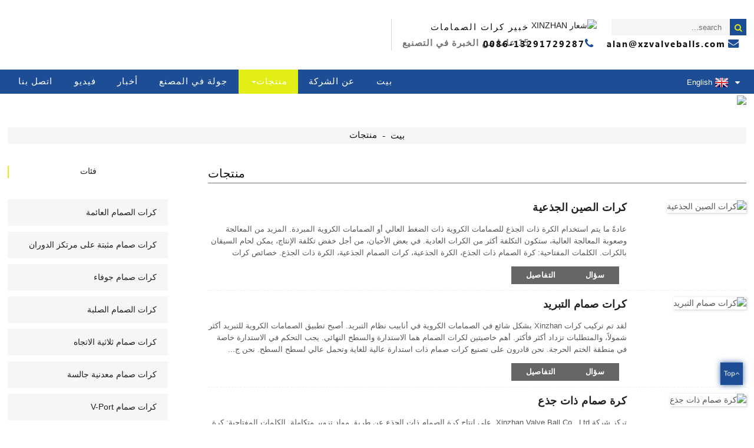

--- FILE ---
content_type: text/html
request_url: https://www.xzvalveballs.com/ar/products/
body_size: 11181
content:
<!DOCTYPE html> <html dir="rtl" lang="ar"> <head> <title>منتجات</title> <meta http-equiv="Content-Type" content="text/html; charset=UTF-8" /> <meta name="viewport" content="width=device-width,initial-scale=1,minimum-scale=1,maximum-scale=1,user-scalable=no"> <link rel="apple-touch-icon-precomposed" href=""> <meta name="format-detection" content="telephone=no"> <meta name="apple-mobile-web-app-capable" content="yes"> <meta name="apple-mobile-web-app-status-bar-style" content="black"> <link href="https://www.xzvalveballs.com/style/global/style.css" rel="stylesheet"> <link href="https://www.xzvalveballs.com/style/public/public.css" rel="stylesheet"> <link rel="shortcut icon" href="//cdn.goodao.net/xzvalveballs/dd923676.jpg" />     <!-- Global site tag (gtag.js) - Google Analytics --> <script async src="https://www.googletagmanager.com/gtag/js?id=UA-150676364-21"></script> <script>
  window.dataLayer = window.dataLayer || [];
  function gtag(){dataLayer.push(arguments);}
  gtag('js', new Date());

  gtag('config', 'UA-150676364-21');
  gtag('config', 'AW-587977098');
</script>   <link href="//cdn.globalso.com/hide_search.css" rel="stylesheet"/><link href="//www.xzvalveballs.com/style/ar.html.css" rel="stylesheet"/><link rel="alternate" hreflang="ar" href="https://www.xzvalveballs.com/ar/" /></head> <body> <header class="head-wrapper" style="">   <div class="head-top layout">     <figure class="logo"><a href="/ar/">                 <img src="//cdn.goodao.net/xzvalveballs/ff221833.jpg" alt="شعار XINZHAN">                 </a></figure>     <div class="company-sologn">       <h4>خبير كرات الصمامات</h4>       <h5>15 عاما من الخبرة في التصنيع</h5>     </div>     <section class="header-right">       <section class="right-top">         <div class="head-search">            <form  action="/search.php" method="get">           <input class="search-ipt" type="text" placeholder="search..."  name="s" id="s" />           <input type="hidden" name="cat" value="490"/>           <input class="search-btn" type="submit"  id="searchsubmit" value="&#xf002;"/>         </form>         </div>       </section>       <section class="right-bottom">         <ul class="head-contact">              <li class="head-email"><a href="mailto:alan@xzvalveballs.com" class="add_email12"> <span class="val">alan@xzvalveballs.com</span> </a> </li>           <li class="head-phone"><span class="val">0086-13291729287</span> <a href="tel: 0086-13291729287"></a> </li>        </ul>       </section>     </section>   </div>   <nav class="nav-bar">     <div class="nav-wrap">       <ul class="nav">        <li><a href="/ar/">بيت</a></li> <li><a href="/ar/about-us/">عن الشركة</a></li> <li class="nav-current"><a href="/ar/products/">منتجات</a> <ul class="sub-menu"> 	<li><a href="/ar/floating-valve-balls/">كرات الصمام العائمة</a></li> 	<li><a href="/ar/trunnion-mounted-valve-balls/">كرات صمام مثبتة على مرتكز الدوران</a></li> 	<li><a href="/ar/hollow-valve-balls/">كرات صمام جوفاء</a></li> 	<li><a href="/ar/solid-valve-balls/">كرات الصمام الصلبة</a></li> 	<li><a href="/ar/three-way-valve-balls/">كرات صمام ثلاثية الاتجاه</a></li> 	<li><a href="/ar/metal-seated-valve-balls/">كرات صمام معدنية جالسة</a></li> 	<li><a href="/ar/v-port-valve-balls/">كرات صمام V-Port</a></li> 	<li><a href="/ar/special-valve-balls/">كرات صمام خاصة</a></li> 	<li><a href="/ar/raw-materials/">الفراغات الكرة</a></li> </ul> </li> <li><a href="/ar/factory-tour/">جولة في المصنع</a></li> <li><a href="/ar/news/">أخبار</a></li> <li><a href="/ar/video/">فيديو</a></li> <li><a href="/ar/contact-us/">اتصل بنا</a></li>       </ul>          <div class="change-language ensemble">   <div class="change-language-info">     <div class="change-language-title medium-title">        <div class="language-flag language-flag-en"><a href="https://www.xzvalveballs.com/"><b class="country-flag"></b><span>English</span> </a></div>        <b class="language-icon"></b>      </div> 	<div class="change-language-cont sub-content">         <div class="empty"></div>     </div>   </div> </div> <!--theme190-->    </div>   </nav> </header>     <div class="page-banner layout">   <img src="//cdn.goodao.net/xzvalveballs/4328c2fc1.jpg" />   </div> <nav class="path-bar">   <ul class="path-nav">     <li> <a itemprop="breadcrumb" href="/ar/">بيت</a></li><li> <a href="#">منتجات</a></li>   </ul> </nav> <section class="layout main_content">      	 <aside class="aside"> <section class="aside-wrap">            <section class="side-widget">              <div class="side-tit-bar">                 <h4 class="side-tit">فئات</h4>              </div>               <ul class="side-cate">                <li><a href="/ar/floating-valve-balls/">كرات الصمام العائمة</a></li> <li><a href="/ar/trunnion-mounted-valve-balls/">كرات صمام مثبتة على مرتكز الدوران</a></li> <li><a href="/ar/hollow-valve-balls/">كرات صمام جوفاء</a></li> <li><a href="/ar/solid-valve-balls/">كرات الصمام الصلبة</a></li> <li><a href="/ar/three-way-valve-balls/">كرات صمام ثلاثية الاتجاه</a></li> <li><a href="/ar/metal-seated-valve-balls/">كرات صمام معدنية جالسة</a></li> <li><a href="/ar/v-port-valve-balls/">كرات صمام V-Port</a></li> <li><a href="/ar/special-valve-balls/">كرات صمام خاصة</a></li> <li><a href="/ar/raw-materials/">الفراغات الكرة</a></li>                 </ul>                 </section>  		  <div class="side-widget">                 <div class="side-tit-bar">                 <h2 class="side-tit">منتجات مميزة</h2>                 </div>                 <div class="side-product-items">                 <span  class="btn-prev"></span>          			<div class="items_content">                      <ul class="gm-sep"> <li class="side_product_item"><figure>                              <a  class="item-img" href="/ar/china-stem-balls-product/"><img src="//cdn.goodao.net/xzvalveballs/stem-balls-customized-300x300.jpg" alt="كرات الصين الجذعية"></a>                               <figcaption><a href="/ar/china-stem-balls-product/">كرات الصين الجذعية</a></figcaption>                           </figure>                           </li>                         <li class="side_product_item"><figure>                              <a  class="item-img" href="/ar/refrigeration-valve-balls-product/"><img src="//cdn.goodao.net/xzvalveballs/a71130c5-300x300.jpg" alt="كرات صمام التبريد"></a>                               <figcaption><a href="/ar/refrigeration-valve-balls-product/">كرات صمام التبريد</a></figcaption>                           </figure>                           </li>                         <li class="side_product_item"><figure>                              <a  class="item-img" href="/ar/valve-spheres-product/"><img src="//cdn.goodao.net/xzvalveballs/dbd30876-300x300.jpg" alt="مجالات الصمام"></a>                               <figcaption><a href="/ar/valve-spheres-product/">مجالات الصمام</a></figcaption>                           </figure>                           </li>                         <li class="side_product_item"><figure>                              <a  class="item-img" href="/ar/stainless-steel-floating-valve-balls-product/"><img src="//cdn.goodao.net/xzvalveballs/74294089-300x300.jpg" alt="كرات صمام عائمة من الفولاذ المقاوم للصدأ"></a>                               <figcaption><a href="/ar/stainless-steel-floating-valve-balls-product/">كرات صمام عائمة من الفولاذ المقاوم للصدأ</a></figcaption>                           </figure>                           </li>                         <li class="side_product_item"><figure>                              <a  class="item-img" href="/ar/hollow-balls-for-ball-valves-product/"><img src="//cdn.goodao.net/xzvalveballs/da3b9137-300x300.jpg" alt="الكرات المجوفة للصمامات الكروية"></a>                               <figcaption><a href="/ar/hollow-balls-for-ball-valves-product/">الكرات المجوفة للصمامات الكروية</a></figcaption>                           </figure>                           </li>                         <li class="side_product_item"><figure>                              <a  class="item-img" href="/ar/3-way-valve-balls-product/"><img src="//cdn.goodao.net/xzvalveballs/34d11bf2-300x300.jpg" alt="3 طريقة صمام الكرات"></a>                               <figcaption><a href="/ar/3-way-valve-balls-product/">3 طريقة صمام الكرات</a></figcaption>                           </figure>                           </li>                         <li class="side_product_item"><figure>                              <a  class="item-img" href="/ar/customized-valve-balls-product/"><img src="//cdn.goodao.net/xzvalveballs/6986ec421-300x300.jpg" alt="كرات صمام مخصصة"></a>                               <figcaption><a href="/ar/customized-valve-balls-product/">كرات صمام مخصصة</a></figcaption>                           </figure>                           </li>                         <li class="side_product_item"><figure>                              <a  class="item-img" href="/ar/floating-valve-ball-product/"><img src="//cdn.goodao.net/xzvalveballs/b23d6f10-300x300.jpg" alt="كرات الصمام العائمة"></a>                               <figcaption><a href="/ar/floating-valve-ball-product/">كرات الصمام العائمة</a></figcaption>                           </figure>                           </li>                                                                </ul>                  </div>                 <span  class="btn-next"></span>                 </div>             </div> 		   </section> 	  </aside>       <section class="main">        <div class="main-tit-bar">                  <h1 class="title">منتجات</h1>                  <div class="share-this"> <div class="addthis_sharing_toolbox"></div>                  </div>                  <div class="clear"></div>               </div>      <div class="product-list">                 <ul class="product_list_items">    <li class="product_list_item">             <figure>               <span class="item_img"><img src="//cdn.goodao.net/xzvalveballs/stem-balls-customized-300x300.jpg" alt="كرات الصين الجذعية"><a href="/ar/china-stem-balls-product/" title="China Stem Balls"></a> </span>               <figcaption> 			  <div class="item_information">                      <h3 class="item_title"><a href="/ar/china-stem-balls-product/" title="China Stem Balls">كرات الصين الجذعية</a></h3>                 <div class="item_info">عادةً ما يتم استخدام الكرة ذات الجذع للصمامات الكروية ذات الضغط العالي أو الصمامات الكروية المبردة. المزيد من المعالجة وصعوبة المعالجة العالية، ستكون التكلفة أكثر من الكرات العادية. في بعض الأحيان، من أجل خفض تكلفة الإنتاج، يمكن لحام السيقان بالكرات. الكلمات المفتاحية: كرة الصمام ذات الجذع، الكرة الجذعية، كرات الصمام الجذعية، الكرة ذات الجذع. خصائص كرات الصمام أهم خاصيتين لكرات الصمام هما الاستدارة والتشطيب السطحي. يجب التحكم في الاستدارة ...</div>                 </div>                 <div class="product_btns">                   <a href="javascript:" class="priduct_btn_inquiry add_email12">سؤال</a><a href="/ar/china-stem-balls-product/" class="priduct_btn_detail">التفاصيل</a>                 </div>               </figcaption>             </figure>           </li>    <li class="product_list_item">             <figure>               <span class="item_img"><img src="//cdn.goodao.net/xzvalveballs/a71130c5-300x300.jpg" alt="كرات صمام التبريد"><a href="/ar/refrigeration-valve-balls-product/" title="Refrigeration Valve Balls"></a> </span>               <figcaption> 			  <div class="item_information">                      <h3 class="item_title"><a href="/ar/refrigeration-valve-balls-product/" title="Refrigeration Valve Balls">كرات صمام التبريد</a></h3>                 <div class="item_info">لقد تم تركيب كرات Xinzhan بشكل شائع في الصمامات الكروية في أنابيب نظام التبريد. أصبح تطبيق الصمامات الكروية للتبريد أكثر شمولاً، والمتطلبات تزداد أكثر فأكثر. أهم خاصيتين لكرات الصمام هما الاستدارة والسطح النهائي. يجب التحكم في الاستدارة خاصة في منطقة الختم الحرجة. نحن قادرون على تصنيع كرات صمام ذات استدارة عالية للغاية وتحمل عالي لسطح السطح. نحن ج...</div>                 </div>                 <div class="product_btns">                   <a href="javascript:" class="priduct_btn_inquiry add_email12">سؤال</a><a href="/ar/refrigeration-valve-balls-product/" class="priduct_btn_detail">التفاصيل</a>                 </div>               </figcaption>             </figure>           </li>    <li class="product_list_item">             <figure>               <span class="item_img"><img src="//cdn.goodao.net/xzvalveballs/d128ed8c-300x300.jpg" alt="كرة صمام ذات جذع"><a href="/ar/valve-ball-with-stem-product/" title="Valve Ball with Stem"></a> </span>               <figcaption> 			  <div class="item_information">                      <h3 class="item_title"><a href="/ar/valve-ball-with-stem-product/" title="Valve Ball with Stem">كرة صمام ذات جذع</a></h3>                 <div class="item_info">تركز شركة Xinzhan Valve Ball Co., Ltd. على إنتاج كرة الصمام ذات الجذع عن طريق مواد تزوير متكاملة. الكلمات المفتاحية: كرة الصمام ذات الجذع، الكرة الجذعية، كرات الصمام الجذعية، الكرة ذات الجذع. خصائص كرات الصمام أهم خاصيتين لكرات الصمام هما الاستدارة والسطح النهائي. يجب التحكم في الاستدارة خاصة في منطقة الختم الحرجة. نحن قادرون على تصنيع كرات صمام ذات استدارة عالية للغاية وتحمل عالي لسطح السطح. ما أنواع...</div>                 </div>                 <div class="product_btns">                   <a href="javascript:" class="priduct_btn_inquiry add_email12">سؤال</a><a href="/ar/valve-ball-with-stem-product/" class="priduct_btn_detail">التفاصيل</a>                 </div>               </figcaption>             </figure>           </li>    <li class="product_list_item">             <figure>               <span class="item_img"><img src="//cdn.goodao.net/xzvalveballs/8aa84015-300x300.jpg" alt="المجال للصمامات"><a href="/ar/sphere-for-valves-product/" title="Sphere for Valves"></a> </span>               <figcaption> 			  <div class="item_information">                      <h3 class="item_title"><a href="/ar/sphere-for-valves-product/" title="Sphere for Valves">المجال للصمامات</a></h3>                 <div class="item_info">يتم تصنيع الكرة المجوفة للصمامات بواسطة هيكل لحام لفائف الصلب. هذا مناسب بشكل عام للصمامات الكروية ذات الضغط الاسمي أقل من أو يساوي 5.0MPA (CLASS300). هذا النوع من جسم الصمام خفيف الوزن والتجويف الداخلي سهل المعالجة، ولكن يجب إيلاء اهتمام خاص لترتيب الأضلاع في التصميم لمنع تجويف الجسم من التشوه. سوف يتدفق المعدن السائل المنصهر أثناء عملية تسطيح كرة الفولاذ المقاوم للصدأ بحرية. لضمان...</div>                 </div>                 <div class="product_btns">                   <a href="javascript:" class="priduct_btn_inquiry add_email12">سؤال</a><a href="/ar/sphere-for-valves-product/" class="priduct_btn_detail">التفاصيل</a>                 </div>               </figcaption>             </figure>           </li>    <li class="product_list_item">             <figure>               <span class="item_img"><img src="//cdn.goodao.net/xzvalveballs/f7e34f75-300x300.jpg" alt="كرات للصمامات الكروية"><a href="/ar/balls-for-ball-valves-product/" title="Balls for Ball Valves"></a> </span>               <figcaption> 			  <div class="item_information">                      <h3 class="item_title"><a href="/ar/balls-for-ball-valves-product/" title="Balls for Ball Valves">كرات للصمامات الكروية</a></h3>                 <div class="item_info">XINZHAN VALVE BALL CO., LTD. متخصصة في إنتاج كرات الصمامات من النوع العائم وفقًا لرسومات العملاء. الكرة العائمة تطفو. تحت تأثير الضغط المتوسط، يمكن للكرة أن تنتج إزاحة معينة وتضغط بإحكام على سطح الختم لنهاية المخرج لضمان إغلاق نهاية المخرج. تتميز الكرة العائمة بهيكل بسيط وأداء إغلاق جيد، وتستخدم على نطاق واسع في الصناعة. تذكير دافئ أنه عندما تكون درجة الحرارة المحيطة...</div>                 </div>                 <div class="product_btns">                   <a href="javascript:" class="priduct_btn_inquiry add_email12">سؤال</a><a href="/ar/balls-for-ball-valves-product/" class="priduct_btn_detail">التفاصيل</a>                 </div>               </figcaption>             </figure>           </li>    <li class="product_list_item">             <figure>               <span class="item_img"><img src="//cdn.goodao.net/xzvalveballs/1173a226-300x300.jpg" alt="كرات صمام الكرة"><a href="/ar/ball-valve-balls-product/" title="Ball Valve Balls"></a> </span>               <figcaption> 			  <div class="item_information">                      <h3 class="item_title"><a href="/ar/ball-valve-balls-product/" title="Ball Valve Balls">كرات صمام الكرة</a></h3>                 <div class="item_info">أكبر ميزة لكرات الصمام الكروي هي أن مقاومة السائل صغيرة جدًا. مساحة سطح الختم التي يتم تجفيفها وتآكلها بواسطة الوسيط هي الأصغر. تشغيل مفتاح الصمام الكروي سهل للغاية، واتجاه تدفق الوسط غير مقيد، ولن ينخفض ​​ضغط الوسط، ولن يتم إزعاج الوسط. الشكل بسيط جدًا، وحجم التطبيق واسع جدًا نظرًا لوظيفته الممتازة. نوعية البقع...</div>                 </div>                 <div class="product_btns">                   <a href="javascript:" class="priduct_btn_inquiry add_email12">سؤال</a><a href="/ar/ball-valve-balls-product/" class="priduct_btn_detail">التفاصيل</a>                 </div>               </figcaption>             </figure>           </li>    <li class="product_list_item">             <figure>               <span class="item_img"><img src="//cdn.goodao.net/xzvalveballs/273c84d7-300x300.jpg" alt="مجموعة كرة صمام معدنية ومقعد"><a href="/ar/metal-seated-valve-ball-and-seat-set-product/" title="Metal Seated Valve Ball and Seat Set"></a> </span>               <figcaption> 			  <div class="item_information">                      <h3 class="item_title"><a href="/ar/metal-seated-valve-ball-and-seat-set-product/" title="Metal Seated Valve Ball and Seat Set">مجموعة كرة صمام معدنية ومقعد</a></h3>                 <div class="item_info">تشتمل مجموعة الكرة والمقعد المعدنية إلى المعدنية على كرة واحدة ومقعدين للصمام الكروي المعدني. لقد تم بالفعل تجميعها معًا واختبارها بالكحول أو الكيروسين لضمان عدم وجود تسرب أو إغلاق محكم للفقاعات. أهم خاصيتين لكرات الصمام هما الاستدارة والسطح النهائي. يجب التحكم في الاستدارة خاصة في منطقة الختم الحرجة. نحن قادرون على تصنيع كرات صمام ذات استدارة عالية للغاية وتحمل عالي لسطح السطح. أدفا...</div>                 </div>                 <div class="product_btns">                   <a href="javascript:" class="priduct_btn_inquiry add_email12">سؤال</a><a href="/ar/metal-seated-valve-ball-and-seat-set-product/" class="priduct_btn_detail">التفاصيل</a>                 </div>               </figcaption>             </figure>           </li>    <li class="product_list_item">             <figure>               <span class="item_img"><img src="//cdn.goodao.net/xzvalveballs/aef0a88e-300x300.jpg" alt="كرات الصمامات الثابتة"><a href="/ar/fixed-valve-balls-product/" title="Fixed Valve Balls"></a> </span>               <figcaption> 			  <div class="item_information">                      <h3 class="item_title"><a href="/ar/fixed-valve-balls-product/" title="Fixed Valve Balls">كرات الصمامات الثابتة</a></h3>                 <div class="item_info">تسمى الكرة ذات المحور الثابت كرة ثابتة. الكرة الثابتة تستخدم بشكل رئيسي للضغط العالي والقطر الكبير. أهم خاصيتين لكرات الصمام هما الاستدارة والسطح النهائي. يجب التحكم في الاستدارة خاصة في منطقة الختم الحرجة. نحن قادرون على تصنيع كرات صمام ذات استدارة عالية للغاية وتحمل عالي لسطح السطح. ما هي الأنواع التي يمكننا تصنيعها لكرات الصمامات؟ كرات الصمامات العائمة أو المثبتة على مرتكز الدوران، الصلبة أو...</div>                 </div>                 <div class="product_btns">                   <a href="javascript:" class="priduct_btn_inquiry add_email12">سؤال</a><a href="/ar/fixed-valve-balls-product/" class="priduct_btn_detail">التفاصيل</a>                 </div>               </figcaption>             </figure>           </li>    <li class="product_list_item">             <figure>               <span class="item_img"><img src="//cdn.goodao.net/xzvalveballs/d2d3978f-300x300.jpg" alt="كرات صمام ثلاثية مجوفة من النوع T"><a href="/ar/hollow-t-type-three-way-valve-balls-product/" title="Hollow T Type Three Way Valve Balls"></a> </span>               <figcaption> 			  <div class="item_information">                      <h3 class="item_title"><a href="/ar/hollow-t-type-three-way-valve-balls-product/" title="Hollow T Type Three Way Valve Balls">كرات صمام ثلاثية مجوفة من النوع T</a></h3>                 <div class="item_info">XINZHAN هي الشركة الرائدة في مجال تصنيع وتوريد وتصدير كرة الصمام الثلاثي. لدينا مجموعة واسعة من كرات الصمامات ثلاثية الاتجاه المصنوعة من الفولاذ الكربوني المطروق والفولاذ المقاوم للصدأ المطروق والألواح الفولاذية الملحومة. تُستخدم كرات صمام Xinzhan في العديد من الصمامات الكروية التي تستخدم في مجالات البترول والغاز الطبيعي ومعالجة المياه والأدوية والصناعة الكيميائية والتدفئة وما إلى ذلك. الكلمات الرئيسية لكرات الصمامات ثلاثية الاتجاهات كرات الصمامات ثلاثية الاتجاهات، كرات الصمامات ثلاثية الاتجاه، 3 الشركة المصنعة لكرات صمام الطريق، كرات صمام ثلاثي الاتجاه ...</div>                 </div>                 <div class="product_btns">                   <a href="javascript:" class="priduct_btn_inquiry add_email12">سؤال</a><a href="/ar/hollow-t-type-three-way-valve-balls-product/" class="priduct_btn_detail">التفاصيل</a>                 </div>               </figcaption>             </figure>           </li>    <li class="product_list_item">             <figure>               <span class="item_img"><img src="//cdn.goodao.net/xzvalveballs/dbd30876-300x300.jpg" alt="مجالات الصمام"><a href="/ar/valve-spheres-product/" title="Valve Spheres"></a> </span>               <figcaption> 			  <div class="item_information">                      <h3 class="item_title"><a href="/ar/valve-spheres-product/" title="Valve Spheres">مجالات الصمام</a></h3>                 <div class="item_info">تُستخدم مجالات الصمامات في الصمامات الكروية الصناعية الكبيرة والمتوسطة الحجم في مجالات البترول والغاز الطبيعي ومعالجة المياه والأدوية والصناعات الكيماوية والتدفئة وما إلى ذلك. تتميز مجالات الصمامات بأنها مدمجة في الهيكل وخفيفة الوزن ومضادة للكهرباء الساكنة و هيكل مقاوم للحريق. عند الفتح الكامل والإغلاق الكامل، يتم عزل سطح الكرة والصمام عن الوسط، وبالتالي فإن الوسيط الذي يمر عبر الصمام بسرعة عالية لن يسبب تآكل سطح الختم.</div>                 </div>                 <div class="product_btns">                   <a href="javascript:" class="priduct_btn_inquiry add_email12">سؤال</a><a href="/ar/valve-spheres-product/" class="priduct_btn_detail">التفاصيل</a>                 </div>               </figcaption>             </figure>           </li>    <li class="product_list_item">             <figure>               <span class="item_img"><img src="//cdn.goodao.net/xzvalveballs/b23d6f10-300x300.jpg" alt="كرات الصمام العائمة"><a href="/ar/floating-valve-ball-product/" title="Floating Valve balls"></a> </span>               <figcaption> 			  <div class="item_information">                      <h3 class="item_title"><a href="/ar/floating-valve-ball-product/" title="Floating Valve balls">كرات الصمام العائمة</a></h3>                 <div class="item_info">تستخدم كرات الصمام العائمة في الصمامات الكروية العائمة. يتم تثبيت الكرة في موضعها عن طريق ضغط المقعدين المطاطيين على الكرة في صمام كروي عائم. الكرة حرة في الطفو داخل جسم الصمام. يتم توصيل جذع صمام الكرة العائم بفتحة في الجزء العلوي من الكرة والتي تسمح للكرة بتدوير ربع دورة (90 درجة). يسمح العمود بقدر معين من الحركة الجانبية للكرة التي يتم توليدها من الضغط المنبع الذي يعمل على ...</div>                 </div>                 <div class="product_btns">                   <a href="javascript:" class="priduct_btn_inquiry add_email12">سؤال</a><a href="/ar/floating-valve-ball-product/" class="priduct_btn_detail">التفاصيل</a>                 </div>               </figcaption>             </figure>           </li>    <li class="product_list_item">             <figure>               <span class="item_img"><img src="//cdn.goodao.net/xzvalveballs/20a0fa88-300x300.jpg" alt="كرات صمام الفولاذ المقاوم للصدأ"><a href="/ar/stainless-steel-valve-balls-product/" title="Stainless Steel Valve Balls"></a> </span>               <figcaption> 			  <div class="item_information">                      <h3 class="item_title"><a href="/ar/stainless-steel-valve-balls-product/" title="Stainless Steel Valve Balls">كرات صمام الفولاذ المقاوم للصدأ</a></h3>                 <div class="item_info">الفولاذ المقاوم للصدأ هو المادة الأكثر شيوعًا المستخدمة في كرات الصمامات الكروية. نحن نقوم بالفحص الدقيق للمواد الواردة للتأكد من أن المادة قياسية. يتم إنتاج كرة الصمام المصنوعة من الفولاذ المقاوم للصدأ بواسطة تكنولوجيا التصنيع الحديثة للفولاذ المقاوم للصدأ والآلات الدقيقة. يمكن تشكيل المنتج من صفائح الفولاذ المقاوم للصدأ الملحومة (كرات مجوفة)، أو كرة فولاذية مقاومة للصدأ مطروقة فارغة (كرات صلبة). الكلمات الرئيسية لكرات صمام الفولاذ المقاوم للصدأ صمام الفولاذ المقاوم للصدأ...</div>                 </div>                 <div class="product_btns">                   <a href="javascript:" class="priduct_btn_inquiry add_email12">سؤال</a><a href="/ar/stainless-steel-valve-balls-product/" class="priduct_btn_detail">التفاصيل</a>                 </div>               </figcaption>             </figure>           </li>          </ul>        </div>            <div class="page-bar">          <div class="pages"><a href='/ar/products/' class='current'>1</a><a href='/ar/products/page/2/'>2</a><a href='/ar/products/page/3/'>3</a><a href='/ar/products/page/4/'>4</a><a href="/ar/products/page/2/" >التالي &gt;</a><a href='/ar/products/page/4/' class='extend' title='The Last Page'>>></a> <span class='current2'>الصفحة 1 / 4</span></div>       </div>    </section> </section> <footer class="foot-wrapper">   <section class="foot-items gm-sep layout">     <div class="foot-item-company foot-item wow fadeInUp">       <div class="foot-logo"><a href="/ar/">                 <img src="//cdn.goodao.net/xzvalveballs/ff221833.jpg" alt="شعار XINZHAN">                 </a></div>       <div class="company-solgn">كشركة تتمتع بخبرة 10 سنوات، سنعمل بجد ونقدم لك حلولًا متخصصة لكرات الصمامات.</div>       <!-- <div class="foot-company"><img src="template/img/demo/footer-company.jpg" /></div> -->     </div>     <!--social-->     <div class="foot-item-subscribe foot-item wow fadeInUp">       <div class="foot-tit">         <h2 class="">اشترك في النشرة الإخبارية لدينا</h2>       </div>       <div class="foot-cont"> <span>للاستفسارات حول منتجاتنا أو قائمة الأسعار، يرجى ترك لنا وسنكون على اتصال خلال 24 ساعة.</span>         <div class="subscribe">           <div class="button email inquiryfoot" onclick="showMsgPop();">الاستفسار الآن</div>         </div>       </div>       <ul class="gm-sep head-social">                    <li><a target="_blank" href=""><img src="//cdn.goodao.net/xzvalveballs/sns03.png" alt="sns03"></a></li>                         <li><a target="_blank" href=""><img src="//cdn.goodao.net/xzvalveballs/sns01.png" alt="sns01"></a></li>                         <li><a target="_blank" href=""><img src="//cdn.goodao.net/xzvalveballs/sns02.png" alt="sns02"></a></li>                   </ul>     </div>     <!--subscribe-->     <div class="foot-item-contact foot-item wow fadeInUp">       <div class="foot-tit">         <h2 class="">اتصال<span> us</span></h2>       </div>       <ul class="foot-cont">           <li class="foot_addr"><span class="contact-subtit"></span>رقم 2367، طريق بينهاي الحادي عشر، منطقة ونزهو للتنمية الاقتصادية والتكنولوجية، مقاطعة تشجيانغ، جمهورية الصين الشعبية</li>        <li class="foot_phone"><span class="contact-subtit"></span>0086-13291729287</li>        <li class="foot_email"><span class="contact-subtit"></span><a href="mailto:alan@xzvalveballs.com">alan@xzvalveballs.com</a></li>        <li class="foot_skype"><span class="contact-subtit"></span>8613291729287</li>      </ul>     </div>     <!--contact-->         </section>   <div class="copyright">© حقوق الطبع والنشر - 2010-2020: جميع الحقوق محفوظة. الدعم الفني:<a href="https://www.wzqqs.com/">مينجتشنغ</a>                <script type="text/javascript" src="//www.globalso.site/livechat.js"></script>         <sapn class="foot_f">           <a href="/ar/featured/">المنتجات المميزة</a> - <a href="/ar/sitemap.xml">خريطة الموقع</a> - <a href="https://www.wzqqs.com/" target="_blank">程网络</a>       </span>      <sapn class="foot_f"><a href='/ar/l-pattern-valve-balls/' title='L Pattern Valve Balls'>كرات صمام نمط L</a>,  <a href='/ar/304-and-304l-valve-ball/' title='304 And 304l Valve Ball'>304 و 304 لتر صمام الكرة</a>,  <a href='/ar/l-type-valve-balls/' title='L Type Valve Balls'>كرات صمام من النوع L</a>,  <a href='/ar/v-shaped-valve-balls-manufacturer/' title='V-Shaped Valve Balls Manufacturer'>الشركة المصنعة لكرات الصمامات على شكل حرف V</a>,  <a href='/ar/ball-valve-parts/' title='Ball Valve Parts'>أجزاء صمام الكرة</a>,  <a href='/ar/balls-for-valves/' title='Balls For Valves'>كرات للصمامات</a>, </span>       </sapn></div>       </footer>                 <aside class="scrollsidebar" id="scrollsidebar">   <div class="side_content">     <div class="side_list">       <header class="hd"><img src="//cdn.goodao.net/title_pic.png" alt="على الانترنت إينويري"/></header>       <div class="cont">         <li><a class="email" href="javascript:" onclick="showMsgPop();">إرسال البريد الإلكتروني</a></li>                                       </div>                   <div class="side_title"><a  class="close_btn"><span>x</span></a></div>     </div>   </div>   <div class="show_btn"></div> </aside>   <section class="inquiry-pop-bd">            <section class="inquiry-pop">                 <i class="ico-close-pop" onclick="hideMsgPop();"></i>  <script type="text/javascript" src="//www.globalso.site/form.js"></script>            </section> </section> <script type="text/javascript" src="https://www.xzvalveballs.com/style/global/js/jquery.min.js"></script> <script type="text/javascript" src="https://www.xzvalveballs.com/style/global/js/common.js"></script> <script type="text/javascript" src="https://www.xzvalveballs.com/style/public/public.js"></script> <!--[if lt IE 9]> <script src="//cdn.goodao.net/xzvalveballs/style/global/js/html5.js"></script> <![endif]--> <script src="//cdn.goodao.net/style/js/stats_init.js"></script> <link rel='stylesheet' id='fl-builder-google-fonts-2844455710d59981f5fee974e5b920bd-css'  href='//fonts.googleapis.com/css?family=Raleway%3A600&#038;ver=3.6.1' type='text/css' media='all' /> <link rel='stylesheet' id='fl-builder-layout-1462-css'  href='https://www.xzvalveballs.com/uploads/bb-plugin/cache/1462-layout.css?ver=df07a9a11d0c70cd88549ba615497a35' type='text/css' media='all' /> <link rel='stylesheet' id='fl-builder-layout-1458-css'  href='https://www.xzvalveballs.com/uploads/bb-plugin/cache/1458-layout-partial.css?ver=e393b86a4d82117862d29d0754d4825e' type='text/css' media='all' />   <script type='text/javascript' src='https://www.xzvalveballs.com/uploads/bb-plugin/cache/1462-layout.js?ver=df07a9a11d0c70cd88549ba615497a35'></script> <script type="text/javascript" src="//cdn.goodao.net/style/js/translator-dropdown.js?ver=1.11"></script><script type="text/javascript">/*<![CDATA[*/var _prisna_translate=_prisna_translate||{languages:["en","fr","es","de","ru","ar","ko","ja","it","pt","ga","da","id","tr","sv","ro","pl","cs","eu","ca","eo","hi","el","ms","sr","sw","th","vi","cy","sk","lv","mt","hu","gl","gu","et","bn","sq","be","nl","tl","is","ht","lt","no","sl","ta","uk","yi","ur","te","fa","mk","kn","iw","fi","hr","bg","az","ka","af","st","si","so","su","tg","uz","yo","zu","pa","jw","kk","km","ceb","ny","lo","la","mg","ml","mi","mn","mr","my","ne","ig","hmn","ha","bs","hy","zh-TW","zh-CN","am","fy","co","ku","ps","lb","ky","sm","gd","sn","sd","xh","haw"],scrollBarLanguages:"15",flags:false,shortNames:true,targetSelector:"body,title",locationWidget:false,location:".transall",translateAttributes:true,translateTitleAttribute:true,translateAltAttribute:true,translatePlaceholderAttribute:true,translateMetaTags:"keywords,description,og:title,og:description,og:locale,og:url",localStorage:true,localStorageExpires:"1",backgroundColor:"transparent",fontColor:"transparent",nativeLanguagesNames:{"id":"Bahasa Indonesia","bs":"\u0431\u043e\u0441\u0430\u043d\u0441\u043a\u0438","my":"\u1019\u103c\u1014\u103a\u1019\u102c\u1018\u102c\u101e\u102c","kk":"\u049a\u0430\u0437\u0430\u049b","km":"\u1797\u17b6\u179f\u17b6\u1781\u17d2\u1798\u17c2\u179a","lo":"\u0e9e\u0eb2\u0eaa\u0eb2\u0ea5\u0eb2\u0ea7","mn":"\u041c\u043e\u043d\u0433\u043e\u043b \u0445\u044d\u043b","tg":"\u0422\u043e\u04b7\u0438\u043a\u04e3","ca":"Catal\u00e0","uz":"O\u02bbzbekcha","yo":"\u00c8d\u00e8 Yor\u00f9b\u00e1","si":"\u0dc3\u0dd2\u0d82\u0dc4\u0dbd","ne":"\u0928\u0947\u092a\u093e\u0932\u0940","pa":"\u0a2a\u0a70\u0a1c\u0a3e\u0a2c\u0a40","cs":"\u010ce\u0161tina","mr":"\u092e\u0930\u093e\u0920\u0940","ml":"\u0d2e\u0d32\u0d2f\u0d3e\u0d33\u0d02","hy":"\u0570\u0561\u0575\u0565\u0580\u0565\u0576","da":"Dansk","de":"Deutsch","es":"Espa\u00f1ol","fr":"Fran\u00e7ais","hr":"Hrvatski","it":"Italiano","lv":"Latvie\u0161u","lt":"Lietuvi\u0173","hu":"Magyar","nl":"Nederlands","no":"Norsk\u200e","pl":"Polski","pt":"Portugu\u00eas","ro":"Rom\u00e2n\u0103","sk":"Sloven\u010dina","sl":"Sloven\u0161\u010dina","fi":"Suomi","sv":"Svenska","tr":"T\u00fcrk\u00e7e","vi":"Ti\u1ebfng Vi\u1ec7t","el":"\u0395\u03bb\u03bb\u03b7\u03bd\u03b9\u03ba\u03ac","ru":"\u0420\u0443\u0441\u0441\u043a\u0438\u0439","sr":"\u0421\u0440\u043f\u0441\u043a\u0438","uk":"\u0423\u043a\u0440\u0430\u0457\u043d\u0441\u044c\u043a\u0430","bg":"\u0411\u044a\u043b\u0433\u0430\u0440\u0441\u043a\u0438","iw":"\u05e2\u05d1\u05e8\u05d9\u05ea","ar":"\u0627\u0644\u0639\u0631\u0628\u064a\u0629","fa":"\u0641\u0627\u0631\u0633\u06cc","hi":"\u0939\u093f\u0928\u094d\u0926\u0940","tl":"Tagalog","th":"\u0e20\u0e32\u0e29\u0e32\u0e44\u0e17\u0e22","mt":"Malti","sq":"Shqip","eu":"Euskara","bn":"\u09ac\u09be\u0982\u09b2\u09be","be":"\u0431\u0435\u043b\u0430\u0440\u0443\u0441\u043a\u0430\u044f \u043c\u043e\u0432\u0430","et":"Eesti Keel","gl":"Galego","ka":"\u10e5\u10d0\u10e0\u10d7\u10e3\u10da\u10d8","gu":"\u0a97\u0ac1\u0a9c\u0ab0\u0abe\u0aa4\u0ac0","ht":"Krey\u00f2l Ayisyen","is":"\u00cdslenska","ga":"Gaeilge","kn":"\u0c95\u0ca8\u0ccd\u0ca8\u0ca1","mk":"\u043c\u0430\u043a\u0435\u0434\u043e\u043d\u0441\u043a\u0438","ms":"Bahasa Melayu","sw":"Kiswahili","yi":"\u05f2\u05b4\u05d3\u05d9\u05e9","ta":"\u0ba4\u0bae\u0bbf\u0bb4\u0bcd","te":"\u0c24\u0c46\u0c32\u0c41\u0c17\u0c41","ur":"\u0627\u0631\u062f\u0648","cy":"Cymraeg","zh-CN":"\u4e2d\u6587\uff08\u7b80\u4f53\uff09\u200e","zh-TW":"\u4e2d\u6587\uff08\u7e41\u9ad4\uff09\u200e","ja":"\u65e5\u672c\u8a9e","ko":"\ud55c\uad6d\uc5b4","am":"\u12a0\u121b\u122d\u129b","haw":"\u014clelo Hawai\u02bbi","ky":"\u043a\u044b\u0440\u0433\u044b\u0437\u0447\u0430","lb":"L\u00ebtzebuergesch","ps":"\u067e\u069a\u062a\u0648\u200e","sd":"\u0633\u0646\u068c\u064a"},home:"\/",clsKey: "3bf380c55f2f34fb99c0c54863ff3e57"};/*]]>*/</script><ul class="prisna-wp-translate-seo" id="prisna-translator-seo"><li class="language-flag language-flag-fr"><a href="https://www.xzvalveballs.com/fr/products/" title="French"><b class="country-flag"></b><span>French</span></a></li><li class="language-flag language-flag-de"><a href="https://www.xzvalveballs.com/de/products/" title="German"><b class="country-flag"></b><span>German</span></a></li><li class="language-flag language-flag-pt"><a href="https://www.xzvalveballs.com/pt/products/" title="Portuguese"><b class="country-flag"></b><span>Portuguese</span></a></li><li class="language-flag language-flag-es"><a href="https://www.xzvalveballs.com/es/products/" title="Spanish"><b class="country-flag"></b><span>Spanish</span></a></li><li class="language-flag language-flag-ru"><a href="https://www.xzvalveballs.com/ru/products/" title="Russian"><b class="country-flag"></b><span>Russian</span></a></li><li class="language-flag language-flag-ja"><a href="https://www.xzvalveballs.com/ja/products/" title="Japanese"><b class="country-flag"></b><span>Japanese</span></a></li><li class="language-flag language-flag-ko"><a href="https://www.xzvalveballs.com/ko/products/" title="Korean"><b class="country-flag"></b><span>Korean</span></a></li><li class="language-flag language-flag-ar"><a href="https://www.xzvalveballs.com/ar/products/" title="Arabic"><b class="country-flag"></b><span>Arabic</span></a></li><li class="language-flag language-flag-ga"><a href="https://www.xzvalveballs.com/ga/products/" title="Irish"><b class="country-flag"></b><span>Irish</span></a></li><li class="language-flag language-flag-el"><a href="https://www.xzvalveballs.com/el/products/" title="Greek"><b class="country-flag"></b><span>Greek</span></a></li><li class="language-flag language-flag-tr"><a href="https://www.xzvalveballs.com/tr/products/" title="Turkish"><b class="country-flag"></b><span>Turkish</span></a></li><li class="language-flag language-flag-it"><a href="https://www.xzvalveballs.com/it/products/" title="Italian"><b class="country-flag"></b><span>Italian</span></a></li><li class="language-flag language-flag-da"><a href="https://www.xzvalveballs.com/da/products/" title="Danish"><b class="country-flag"></b><span>Danish</span></a></li><li class="language-flag language-flag-ro"><a href="https://www.xzvalveballs.com/ro/products/" title="Romanian"><b class="country-flag"></b><span>Romanian</span></a></li><li class="language-flag language-flag-id"><a href="https://www.xzvalveballs.com/id/products/" title="Indonesian"><b class="country-flag"></b><span>Indonesian</span></a></li><li class="language-flag language-flag-cs"><a href="https://www.xzvalveballs.com/cs/products/" title="Czech"><b class="country-flag"></b><span>Czech</span></a></li><li class="language-flag language-flag-af"><a href="https://www.xzvalveballs.com/af/products/" title="Afrikaans"><b class="country-flag"></b><span>Afrikaans</span></a></li><li class="language-flag language-flag-sv"><a href="https://www.xzvalveballs.com/sv/products/" title="Swedish"><b class="country-flag"></b><span>Swedish</span></a></li><li class="language-flag language-flag-pl"><a href="https://www.xzvalveballs.com/pl/products/" title="Polish"><b class="country-flag"></b><span>Polish</span></a></li><li class="language-flag language-flag-eu"><a href="https://www.xzvalveballs.com/eu/products/" title="Basque"><b class="country-flag"></b><span>Basque</span></a></li><li class="language-flag language-flag-ca"><a href="https://www.xzvalveballs.com/ca/products/" title="Catalan"><b class="country-flag"></b><span>Catalan</span></a></li><li class="language-flag language-flag-eo"><a href="https://www.xzvalveballs.com/eo/products/" title="Esperanto"><b class="country-flag"></b><span>Esperanto</span></a></li><li class="language-flag language-flag-hi"><a href="https://www.xzvalveballs.com/hi/products/" title="Hindi"><b class="country-flag"></b><span>Hindi</span></a></li><li class="language-flag language-flag-lo"><a href="https://www.xzvalveballs.com/lo/products/" title="Lao"><b class="country-flag"></b><span>Lao</span></a></li><li class="language-flag language-flag-sq"><a href="https://www.xzvalveballs.com/sq/products/" title="Albanian"><b class="country-flag"></b><span>Albanian</span></a></li><li class="language-flag language-flag-am"><a href="https://www.xzvalveballs.com/am/products/" title="Amharic"><b class="country-flag"></b><span>Amharic</span></a></li><li class="language-flag language-flag-hy"><a href="https://www.xzvalveballs.com/hy/products/" title="Armenian"><b class="country-flag"></b><span>Armenian</span></a></li><li class="language-flag language-flag-az"><a href="https://www.xzvalveballs.com/az/products/" title="Azerbaijani"><b class="country-flag"></b><span>Azerbaijani</span></a></li><li class="language-flag language-flag-be"><a href="https://www.xzvalveballs.com/be/products/" title="Belarusian"><b class="country-flag"></b><span>Belarusian</span></a></li><li class="language-flag language-flag-bn"><a href="https://www.xzvalveballs.com/bn/products/" title="Bengali"><b class="country-flag"></b><span>Bengali</span></a></li><li class="language-flag language-flag-bs"><a href="https://www.xzvalveballs.com/bs/products/" title="Bosnian"><b class="country-flag"></b><span>Bosnian</span></a></li><li class="language-flag language-flag-bg"><a href="https://www.xzvalveballs.com/bg/products/" title="Bulgarian"><b class="country-flag"></b><span>Bulgarian</span></a></li><li class="language-flag language-flag-ceb"><a href="https://www.xzvalveballs.com/ceb/products/" title="Cebuano"><b class="country-flag"></b><span>Cebuano</span></a></li><li class="language-flag language-flag-ny"><a href="https://www.xzvalveballs.com/ny/products/" title="Chichewa"><b class="country-flag"></b><span>Chichewa</span></a></li><li class="language-flag language-flag-co"><a href="https://www.xzvalveballs.com/co/products/" title="Corsican"><b class="country-flag"></b><span>Corsican</span></a></li><li class="language-flag language-flag-hr"><a href="https://www.xzvalveballs.com/hr/products/" title="Croatian"><b class="country-flag"></b><span>Croatian</span></a></li><li class="language-flag language-flag-nl"><a href="https://www.xzvalveballs.com/nl/products/" title="Dutch"><b class="country-flag"></b><span>Dutch</span></a></li><li class="language-flag language-flag-et"><a href="https://www.xzvalveballs.com/et/products/" title="Estonian"><b class="country-flag"></b><span>Estonian</span></a></li><li class="language-flag language-flag-tl"><a href="https://www.xzvalveballs.com/tl/products/" title="Filipino"><b class="country-flag"></b><span>Filipino</span></a></li><li class="language-flag language-flag-fi"><a href="https://www.xzvalveballs.com/fi/products/" title="Finnish"><b class="country-flag"></b><span>Finnish</span></a></li><li class="language-flag language-flag-fy"><a href="https://www.xzvalveballs.com/fy/products/" title="Frisian"><b class="country-flag"></b><span>Frisian</span></a></li><li class="language-flag language-flag-gl"><a href="https://www.xzvalveballs.com/gl/products/" title="Galician"><b class="country-flag"></b><span>Galician</span></a></li><li class="language-flag language-flag-ka"><a href="https://www.xzvalveballs.com/ka/products/" title="Georgian"><b class="country-flag"></b><span>Georgian</span></a></li><li class="language-flag language-flag-gu"><a href="https://www.xzvalveballs.com/gu/products/" title="Gujarati"><b class="country-flag"></b><span>Gujarati</span></a></li><li class="language-flag language-flag-ht"><a href="https://www.xzvalveballs.com/ht/products/" title="Haitian"><b class="country-flag"></b><span>Haitian</span></a></li><li class="language-flag language-flag-ha"><a href="https://www.xzvalveballs.com/ha/products/" title="Hausa"><b class="country-flag"></b><span>Hausa</span></a></li><li class="language-flag language-flag-haw"><a href="https://www.xzvalveballs.com/haw/products/" title="Hawaiian"><b class="country-flag"></b><span>Hawaiian</span></a></li><li class="language-flag language-flag-iw"><a href="https://www.xzvalveballs.com/iw/products/" title="Hebrew"><b class="country-flag"></b><span>Hebrew</span></a></li><li class="language-flag language-flag-hmn"><a href="https://www.xzvalveballs.com/hmn/products/" title="Hmong"><b class="country-flag"></b><span>Hmong</span></a></li><li class="language-flag language-flag-hu"><a href="https://www.xzvalveballs.com/hu/products/" title="Hungarian"><b class="country-flag"></b><span>Hungarian</span></a></li><li class="language-flag language-flag-is"><a href="https://www.xzvalveballs.com/is/products/" title="Icelandic"><b class="country-flag"></b><span>Icelandic</span></a></li><li class="language-flag language-flag-ig"><a href="https://www.xzvalveballs.com/ig/products/" title="Igbo"><b class="country-flag"></b><span>Igbo</span></a></li><li class="language-flag language-flag-jw"><a href="https://www.xzvalveballs.com/jw/products/" title="Javanese"><b class="country-flag"></b><span>Javanese</span></a></li><li class="language-flag language-flag-kn"><a href="https://www.xzvalveballs.com/kn/products/" title="Kannada"><b class="country-flag"></b><span>Kannada</span></a></li><li class="language-flag language-flag-kk"><a href="https://www.xzvalveballs.com/kk/products/" title="Kazakh"><b class="country-flag"></b><span>Kazakh</span></a></li><li class="language-flag language-flag-km"><a href="https://www.xzvalveballs.com/km/products/" title="Khmer"><b class="country-flag"></b><span>Khmer</span></a></li><li class="language-flag language-flag-ku"><a href="https://www.xzvalveballs.com/ku/products/" title="Kurdish"><b class="country-flag"></b><span>Kurdish</span></a></li><li class="language-flag language-flag-ky"><a href="https://www.xzvalveballs.com/ky/products/" title="Kyrgyz"><b class="country-flag"></b><span>Kyrgyz</span></a></li><li class="language-flag language-flag-la"><a href="https://www.xzvalveballs.com/la/products/" title="Latin"><b class="country-flag"></b><span>Latin</span></a></li><li class="language-flag language-flag-lv"><a href="https://www.xzvalveballs.com/lv/products/" title="Latvian"><b class="country-flag"></b><span>Latvian</span></a></li><li class="language-flag language-flag-lt"><a href="https://www.xzvalveballs.com/lt/products/" title="Lithuanian"><b class="country-flag"></b><span>Lithuanian</span></a></li><li class="language-flag language-flag-lb"><a href="https://www.xzvalveballs.com/lb/products/" title="Luxembou.."><b class="country-flag"></b><span>Luxembou..</span></a></li><li class="language-flag language-flag-mk"><a href="https://www.xzvalveballs.com/mk/products/" title="Macedonian"><b class="country-flag"></b><span>Macedonian</span></a></li><li class="language-flag language-flag-mg"><a href="https://www.xzvalveballs.com/mg/products/" title="Malagasy"><b class="country-flag"></b><span>Malagasy</span></a></li><li class="language-flag language-flag-ms"><a href="https://www.xzvalveballs.com/ms/products/" title="Malay"><b class="country-flag"></b><span>Malay</span></a></li><li class="language-flag language-flag-ml"><a href="https://www.xzvalveballs.com/ml/products/" title="Malayalam"><b class="country-flag"></b><span>Malayalam</span></a></li><li class="language-flag language-flag-mt"><a href="https://www.xzvalveballs.com/mt/products/" title="Maltese"><b class="country-flag"></b><span>Maltese</span></a></li><li class="language-flag language-flag-mi"><a href="https://www.xzvalveballs.com/mi/products/" title="Maori"><b class="country-flag"></b><span>Maori</span></a></li><li class="language-flag language-flag-mr"><a href="https://www.xzvalveballs.com/mr/products/" title="Marathi"><b class="country-flag"></b><span>Marathi</span></a></li><li class="language-flag language-flag-mn"><a href="https://www.xzvalveballs.com/mn/products/" title="Mongolian"><b class="country-flag"></b><span>Mongolian</span></a></li><li class="language-flag language-flag-my"><a href="https://www.xzvalveballs.com/my/products/" title="Burmese"><b class="country-flag"></b><span>Burmese</span></a></li><li class="language-flag language-flag-ne"><a href="https://www.xzvalveballs.com/ne/products/" title="Nepali"><b class="country-flag"></b><span>Nepali</span></a></li><li class="language-flag language-flag-no"><a href="https://www.xzvalveballs.com/no/products/" title="Norwegian"><b class="country-flag"></b><span>Norwegian</span></a></li><li class="language-flag language-flag-ps"><a href="https://www.xzvalveballs.com/ps/products/" title="Pashto"><b class="country-flag"></b><span>Pashto</span></a></li><li class="language-flag language-flag-fa"><a href="https://www.xzvalveballs.com/fa/products/" title="Persian"><b class="country-flag"></b><span>Persian</span></a></li><li class="language-flag language-flag-pa"><a href="https://www.xzvalveballs.com/pa/products/" title="Punjabi"><b class="country-flag"></b><span>Punjabi</span></a></li><li class="language-flag language-flag-sr"><a href="https://www.xzvalveballs.com/sr/products/" title="Serbian"><b class="country-flag"></b><span>Serbian</span></a></li><li class="language-flag language-flag-st"><a href="https://www.xzvalveballs.com/st/products/" title="Sesotho"><b class="country-flag"></b><span>Sesotho</span></a></li><li class="language-flag language-flag-si"><a href="https://www.xzvalveballs.com/si/products/" title="Sinhala"><b class="country-flag"></b><span>Sinhala</span></a></li><li class="language-flag language-flag-sk"><a href="https://www.xzvalveballs.com/sk/products/" title="Slovak"><b class="country-flag"></b><span>Slovak</span></a></li><li class="language-flag language-flag-sl"><a href="https://www.xzvalveballs.com/sl/products/" title="Slovenian"><b class="country-flag"></b><span>Slovenian</span></a></li><li class="language-flag language-flag-so"><a href="https://www.xzvalveballs.com/so/products/" title="Somali"><b class="country-flag"></b><span>Somali</span></a></li><li class="language-flag language-flag-sm"><a href="https://www.xzvalveballs.com/sm/products/" title="Samoan"><b class="country-flag"></b><span>Samoan</span></a></li><li class="language-flag language-flag-gd"><a href="https://www.xzvalveballs.com/gd/products/" title="Scots Gaelic"><b class="country-flag"></b><span>Scots Gaelic</span></a></li><li class="language-flag language-flag-sn"><a href="https://www.xzvalveballs.com/sn/products/" title="Shona"><b class="country-flag"></b><span>Shona</span></a></li><li class="language-flag language-flag-sd"><a href="https://www.xzvalveballs.com/sd/products/" title="Sindhi"><b class="country-flag"></b><span>Sindhi</span></a></li><li class="language-flag language-flag-su"><a href="https://www.xzvalveballs.com/su/products/" title="Sundanese"><b class="country-flag"></b><span>Sundanese</span></a></li><li class="language-flag language-flag-sw"><a href="https://www.xzvalveballs.com/sw/products/" title="Swahili"><b class="country-flag"></b><span>Swahili</span></a></li><li class="language-flag language-flag-tg"><a href="https://www.xzvalveballs.com/tg/products/" title="Tajik"><b class="country-flag"></b><span>Tajik</span></a></li><li class="language-flag language-flag-ta"><a href="https://www.xzvalveballs.com/ta/products/" title="Tamil"><b class="country-flag"></b><span>Tamil</span></a></li><li class="language-flag language-flag-te"><a href="https://www.xzvalveballs.com/te/products/" title="Telugu"><b class="country-flag"></b><span>Telugu</span></a></li><li class="language-flag language-flag-th"><a href="https://www.xzvalveballs.com/th/products/" title="Thai"><b class="country-flag"></b><span>Thai</span></a></li><li class="language-flag language-flag-uk"><a href="https://www.xzvalveballs.com/uk/products/" title="Ukrainian"><b class="country-flag"></b><span>Ukrainian</span></a></li><li class="language-flag language-flag-ur"><a href="https://www.xzvalveballs.com/ur/products/" title="Urdu"><b class="country-flag"></b><span>Urdu</span></a></li><li class="language-flag language-flag-uz"><a href="https://www.xzvalveballs.com/uz/products/" title="Uzbek"><b class="country-flag"></b><span>Uzbek</span></a></li><li class="language-flag language-flag-vi"><a href="https://www.xzvalveballs.com/vi/products/" title="Vietnamese"><b class="country-flag"></b><span>Vietnamese</span></a></li><li class="language-flag language-flag-cy"><a href="https://www.xzvalveballs.com/cy/products/" title="Welsh"><b class="country-flag"></b><span>Welsh</span></a></li><li class="language-flag language-flag-xh"><a href="https://www.xzvalveballs.com/xh/products/" title="Xhosa"><b class="country-flag"></b><span>Xhosa</span></a></li><li class="language-flag language-flag-yi"><a href="https://www.xzvalveballs.com/yi/products/" title="Yiddish"><b class="country-flag"></b><span>Yiddish</span></a></li><li class="language-flag language-flag-yo"><a href="https://www.xzvalveballs.com/yo/products/" title="Yoruba"><b class="country-flag"></b><span>Yoruba</span></a></li><li class="language-flag language-flag-zu"><a href="https://www.xzvalveballs.com/zu/products/" title="Zulu"><b class="country-flag"></b><span>Zulu</span></a></li></ul> <script src="//cdnus.globalso.com/common_front.js"></script><script src="//www.xzvalveballs.com/style/ar.html.js"></script></body> </html><!-- Globalso Cache file was created in 0.37970304489136 seconds, on 12-12-24 11:23:34 --><!-- need to refresh to see cached version -->

--- FILE ---
content_type: text/css
request_url: https://www.xzvalveballs.com/style/global/style.css
body_size: 37857
content:
@charset "utf-8";

html {
	font-size: 625%;
}

body {
	font-size: 14px;
}

body,
html,
h1,
h2,
h3,
h4,
h5,
h6,
p,
ul,
ol,
li,
dl,
dt,
dd,
th,
td,
form,
object,
iframe,
blockquote,
pre,
a,
abbr,
address,
code,
img,
fieldset,
form,
label,
figure {
	margin: 0;
	padding: 0;
}

body,
html,
input,
button,
textarea {
	color: #575757;
	font-family: Arial, Helvetica, sans-serif;
	line-height: 1.5
}

article,
aside,
figcaption,
figure,
footer,
header,
main,
nav,
section {
	display: block;
}

body {
	background: #fff;
}

h1 {
	font-size: 20px;
	font-size: 0.2rem;
}

h2 {
	font-size: 18px;
	font-size: 0.18rem;
}

h3 {
	font-size: 16px;
	font-size: 0.16rem;
}

h4,
h5 {
	font-size: 14px;
}

img {
	border: none;
	vertical-align: middle;
	width: 100%;
}

li {
	list-style: none;
}

i,
em {
	font-style: normal;
}

a {
	color: #231f20;
	text-decoration: none;
}

a:focus {
	outline: none;
}

a:hover {
	color: #1d4e95;
	text-decoration: none;
}

input[type="text"]:focus {
	outline: none;
}

input[type="button"],
input[type="reset"],
input[type="submit"] {
	cursor: pointer;
}

input[type="reset"]::-moz-focus-inner,
input[type="button"]::-moz-focus-inner,
input[type="submit"]::-moz-focus-inner,
input[type="file"]>input[type="button"]::-moz-focus-inner {
	border: none;
	padding: 0;
}

hr {
	height: 1px;
	border: none;
	border-top: 1px dashed #c1c1c1;
	margin: 15px 0 15px 0;
}

a:active,
select,
input,
textarea {
	-webkit-tap-highlight-color: rgba(0, 0, 0, 0);
	-webkit-tap-highlight-color: transparent;
	outline: 0 !important;
}

* {
	outline: 0;
}

* {
	-moz-box-sizing: border-box;
	-webkit-box-sizing: border-box;
	-ms-box-sizing: border-box;
	-o-box-sizing: border-box;
	box-sizing: border-box;
}

.owl-carousel {
	position: relative;
	width: 100%;
}

.owl-carousel .owl-item {
	float: left;
	min-height: 1px;
	position: relative;
	overflow: hidden;
}

.owl-carousel .owl-stage-outer {
	overflow: hidden;
	position: relative;
}

.owl-carousel .owl-controls {
	height: 0;
	overflow: visible;
}

.owl-stage {
	position: relative;
}

.owl-loaded .slide-item {
	display: block;
}

.owl-dots .owl-dot,
.owl-prev,
.owl-next {
	cursor: pointer;
}

.owl-carousel .owl-controls .owl-nav {
	position: absolute;
	left: 0;
	top: -0.5rem;
	width: 100%;
	text-align: right;
}

.owl-carousel .owl-controls .owl-nav .owl-prev,
.owl-carousel .owl-controls .owl-nav .owl-next {
	position: relative;
	display: inline-block;
	font-size: 0.25rem;
	line-height: .35rem;
	margin: 0 5px;
	width: .35rem;
	height: .35rem;
	background: #272727;
	text-align: center;
	color: #ddd;
}

.owl-carousel .owl-controls .owl-nav .owl-next {
	margin-right: 17px;
}

.owl-carousel .owl-controls .owl-nav .owl-prev:hover,
.owl-carousel .owl-controls .owl-nav .owl-next:hover {
	color: #fff;
	background: #1d4e95;
}

.owl-carousel .owl-controls .owl-nav .owl-prev:before {
	content: "\f104";
}

.owl-carousel .owl-controls .owl-nav .owl-next:before {
	content: "\f105"
}

.owl-carousel .owl-controls .owl-dots {
	width: 100%;
	position: absolute;
	left: 0;
	bottom: 0;
	text-align: center;
}

.owl-carousel .owl-controls .owl-dots .owl-dot {
	display: inline-block;
	width: 5px;
	height: 5px;
	background: none;
	cursor: pointer;
	text-indent: -9999px;
	margin: 0 5px 0 0;
	background: #a5b7c2;
}

.owl-carousel .owl-controls .owl-dots .active {
	background: #1d4e95;
}

/* clear floating */
.index-main-bottom:after,
.index-event-wrap .event-items .event-item:after,
.index-event-wrap .event-items:after,
.path-bar:after,
.right-top:after,
.right-bottom:after,
.clearfix:after,
.layout:after,
.topbar:after,
.product-intro:after,
.product-shop dl:after,
.color-list:after,
#respond:after,
.goods-related .related-list ul:after,
.head-wrapper:after,
.blog-widget .foot-blog-item:after,
.items_content li:after,
.blog-list .blog-item:after,
.index-discover ul li:after,
.exhibition-tit-bar:after,
.detail-tabs:after,
.page-bar:after,
.company-data-wrap:after,
.nav-bar:after,
.index-service:after,
.page-bar:after,
.main_content:after,
.nav-bar .nav-wrap:after {
	content: "";
	display: block;
	clear: both;
	visibility: hidden;
	height: 0;
}

.index-main-bottom,
.index-event-wrap .event-items .event-item,
.index-event-wrap .event-items,
.path-bar,
.right-top,
.right-bottom,
.clearfix,
.layout,
.topbar,
.product-intro,
.product-shop dl,
.color-list,
#respond,
.goods-related .related-list ul,
.head-wrapper,
.blog-widget .foot-blog-item,
.items_content li,
.blog-list .blog-item,
.index-discover ul li,
.exhibition-tit-bar,
.detail-tabs,
.page-bar,
.company-data-wrap,
.nav-bar,
.index-service,
.page-bar,
.main_content,
.nav-bar .nav-wrap {
	*zoom: 1;
}

.clear {
	clear: both;
}

/* layout */
.z9999 {
	z-index: 9999 !important;
}

.inline_block {
	position: relative;
	display: inline-block;
	vertical-align: top;
	*display: inline;
	*zoom: 1;
}

.layout,
.nav-bar .nav-wrap,
.path-bar .path-nav {
	width: 1200px;
	margin: 0 auto;
	position: relative;
}

body {
	width: 100%;
	min-width: 1200px;
	position: absolute;
	left: 0;
	top: 0;
}

/* color */
.shopcart-title .goods-num,
.head-login-info h4,
.cate-menu li a.hover,
.product-item .pd-price b,
.blog-widget .foot-blog-item .blog-cont p a.more,
.cate-menu li a:hover,
.head-cartlist dl a:hover,
.narrow-by li li a:hover,
.narrow-by li li a.selected,
.service-items .service-item li a:hover,
.blog-list .blog-item .readmore,
.blog-list .blog-item .readmore a,
.sort-by ul li.selected a,
.sort-by ul li.selected a:hover,
.goods-may-like .goods-item .goods-price b,
.product-summary .price-bar .special-price,
.product-summary .discount,
.total-price .price,
.pd-name a:hover {
	color: #1d4e95;
}

.owl-prev.disabled:hover,
.owl-next.disabled:hover,
.owl-prev.disabled,
.owl-next.disabled {
	background-color: transparent;
	cursor: default;
	filter: alpha(opacity=0);
	opacity: 0;
}

.owl-prev.disabled:hover,
.owl-next.disabled:hover,
.owl-prev.disabled,
.owl-next.disabled {
	background-color: transparent;
	cursor: default;
	filter: alpha(opacity=0);
	opacity: 0;
}

/* image */
.head-shopcart .ico-cart,
.slide-banners .owl-prev,
.slide-banners .owl-next,
.product-slides .owl-prev,
.product-slides .owl-next,
.blog-widget .owl-prev,
.blog-widget .owl-next,
.narrow-by li li a,
.narrow-by li a.with-ul-tit b,
.sort-by ul li .arrow-down,
.sort-by ul li .arrow-up,
.path-bar .path-nav li .ico-home b,
.product-intro .add-to-cart,
.product-intro .add-to-wishlist,
.goods-may-like .owl-prev,
.goods-may-like .owl-next,
.change-currency .arrow,
.goods-related .icon-add,
.product-summary .ico-tick {
	background-image: url(img/sprites.png);
	background-repeat: no-repeat;
	background-color: transparent;
}

.hide-cate .cate-nav-btn:after,
.product-summary .btn-add-to-cart:after,
.color-list li.checked .color-small-img:after,
.select-box .select-value:after,
.size-list li.checked span.size-value:after {
	background-image: url(img/sprites.png);
	background-repeat: no-repeat;
	background-color: transparent;
}

/* button */
.comment-form .form-item input[type="submit"],
.goods-related .buy-together {
	display: inline-block;
	height: 28px;
	line-height: 28px;
	border: 1px solid rgba(0, 0, 0, 0.1);
	border-radius: 3px;
	color: #fff;
	font-size: 14px;
	padding: 0 18px;
	background: #bd362f;
	background: -webkit-linear-gradient(center top, #ee5f5b, #bd362f);
	background: -moz-linear-gradient(center top, #ee5f5b, #bd362f);
	background: -ms-linear-gradient(top, #ee5f5b, #bd362f);
	background: -o-linear-gradient(center top, #ee5f5b, #bd362f);
	background: linear-gradient(top, #ee5f5b, #bd362f);
	text-shadow: 0 -1px 0 rgba(0, 0, 0, 0.25);
}

.comment-form .form-item input[type="submit"]:hover,
.goods-related .buy-together:hover,
.ass:hover,
.blog-list .blog-item .blog-item-right .image:hover {
	opacity: 0.8;
	-moz-opacity: 80;
	filter: alpha(opacity=80);
}

.owl-prev:hover,
.owl-next:hover {}

.gotop {
	position: fixed;
	width: .5rem;
	height: .5rem;
	line-height: .5rem;
	text-align: center;
	right: .17rem;
	bottom: 0.7rem;
	background: #1d4e95;
	cursor: pointer;
	color: #fff;
	text-transform: capitalize;
	box-shadow: 0 0 .12rem rgba(29, 78, 149, .8);
	-webkit-animation: tm-bounce 2.0s infinite ease-in-out;
	animation: tm-bounce 2.0s infinite ease-in-out;
	z-index: 9999;
}

.gotop:before {
	content: "\f106";
	color: #fff;
	display: block;
	position: relative;
}

.gotop:hover {
	/*-moz-transform:translateY(-10px);
	-webkit-transform:translateY(-10px);
	-ms-transform:translateY(-10px);
	-o-transform:translateY(-10px);
	transform:translateY(-10px);*/
}

/* transition */
.owl-nav,
.owl-nav .owl-prev,
.owl-nav .owl-next,
.gotop,
.nav>li>a:before,
.nav-bar .nav>li:before,
.foot-social li img,
.head-social li img,
.nav-bar .nav li .nav-ico:before,
.mobile-head-item .middle-content-wrap,
.gotop,
.gm-delay,
.read-more,
.pages a,
.product-btn-wrap .email,
.product-btn-wrap .pdf,
.product-btn-wrap .buy,
.subscribe-form .subscribe-btn,
.head-contact .head-phone:before,
.head-contact .head-email:before,
.search-title,
.nav li a:after,
.index-product-more,
.index-case-more,
.case-item .case-img img,
.ad_banner .more,
.index-product-more a,
.review-items .owl-prev:before,
.review-items .owl-next:before,
.review-item .item-wrap,
.company-content .more,
.foot-item.foot-item-list li,
.nav-bar .nav li li a,
.skype-container li,
.index-contact .contact-button,
.product-item .item-inquiry,
.subscribe .button,
.product-item .view-btn,
.about-more:before,
.about-more,
.synopsis-item .item-info .more-info {
	-moz-transition: all 0.3s ease-in-out;
	-webkit-transition: all 0.3s ease-in-out;
	-ms-transition: all 0.3s ease-in-out;
	-o-transition: all 0.3s ease-in-out;
	transition: all 0.3s ease-in-out;
}

.product-item .item-wrap,
.foot-social li,
.slide-banners-wrap .banner-prev,
.slide-banners-wrap .banner-next,
.market-item .mk-info,
.nav-bar .nav>li:after,
.product-item .item-img img,
.product-item .item-img .item-shadow:before,
.product-item .item-info,
.product-item .item-img .item-shadow,
.product-item .item-info .item-title a,
.index-event-wrap .event-items .event-item .event-img .item-shadow,
.index-event-wrap .event-items .event-item .event-img .item-shadow:before {
	-moz-transition: all 0.5s ease-in-out;
	-webkit-transition: all 0.5s ease-in-out;
	-ms-transition: all 0.5s ease-in-out;
	-o-transition: all 0.5s ease-in-out;
	transition: all 0.5s ease-in-out;
}

.foot-wrapper {
	-moz-transition: all 3s ease-in-out;
	-webkit-transition: all 3s ease-in-out;
	-ms-transition: all 3s ease-in-out;
	-o-transition: all 3s ease-in-out;
	transition: all 3s ease-in-out;
}

.foot-item.foot-item-list li:hover,
.nav-bar .nav li li:hover>a {
	-moz-transform: translateX(5px);
	-webkit-transform: translateX(5px);
	-ms-transform: translateX(5px);
	-o-transform: translateX(5px);
	transform: translateX(5px);
}

.mobile-serve .mobile-head-hide {
	-moz-transform: translateY(-60px);
	-webkit-transform: translateY(-60px);
	-ms-transform: translateY(-60px);
	-o-transform: translateY(-60px);
	transform: translateY(-60px);
}

.mobile-serve .mobile-head-show {
	-moz-transform: translateY(0);
	-webkit-transform: translateY(0);
	-ms-transform: translateY(0);
	-o-transform: translateY(0);
	transform: translateY(0);
}

.head-social li:hover img,
.foot-social li:hover img {
	-moz-transform: rotate(-360deg);
	-webkit-transform: rotate(-360deg);
	-ms-transform: rotate(-360deg);
	-o-transform: rotate(-360deg);
	transform: rotate(-60deg);
}

.product-slides:hover .product-item,
.product-wrap:hover .product-item {
	-moz-transform: scale(.9);
	-webkit-transform: scale(.9);
	-ms-transform: scale(.9);
	-o-transform: scale(.9);
	transform: scale(.9);
}

.product-slides:hover .product-item:hover,
.product-wrap:hover .product-item:hover {
	-moz-transform: scale(1.0);
	-webkit-transform: scale(1.0);
	-ms-transform: scale(1.0);
	-o-transform: scale(1.0);
	transform: scale(1.0);
	z-index: 999;
}

	{
	-webkit-transition: All 500ms ease-out;
	-moz-transition: All 500ms ease-out;
	-o-transition: All 500ms ease-out;
	-ms-transition: All 500ms ease-out;
	transition: All 500ms ease-out;
}

	{
	-moz-transition: none;
	-webkit-transition: none;
	-ms-transition: none;
	-o-transition: none;
	transition: none;
}

	{
	opacity: 1;
	visibility: visible;
	-webkit-animation: icon-bounce 0.5s alternate;
	-moz-animation: icon-bounce 0.5s alternate;
	-o-animation: icon-bounce 0.5s alternate;
	animation: icon-bounce 0.5s alternate;
}

.medium-title {
	cursor: pointer;
}

.sub-content {
	position: absolute;
	display: none;
	right: 0;
	z-index: 99999;
}

.mobile-head-items {
	display: none;
}

/*
--------------------------------------------------------------------------------------------
部分样式内容：font inquiry-form , entry-table , change-currency , language , flexslider , fancybox , others
--------------------------------------------------------------------------------------------
*/


/*-------------------------------
			font start
			----------------------------------*/

@font-face {
	font-family: 'SourceSansProBlack';
	src: url('fonts/SourceSansPro/SourceSansPro-Black.otf');
	font-weight: normal;
	font-style: normal;
}

@font-face {
	font-family: 'SourceSansProBlackIt';
	src: url('fonts/SourceSansPro/SourceSansPro-BlackIt.otf');
	font-weight: normal;
	font-style: normal;
}

@font-face {
	font-family: 'SourceSansProBold';
	src: url('fonts/SourceSansPro/SourceSansPro-Bold.otf');
	font-weight: normal;
	font-style: normal;
}

@font-face {
	font-family: 'SourceSansProBoldIt';
	src: url('fonts/SourceSansPro/SourceSansPro-BoldIt.otf');
	font-weight: normal;
	font-style: normal;
}

@font-face {
	font-family: 'SourceSansProExtraLight';
	src: url('fonts/SourceSansPro/SourceSansPro-ExtraLight.otf');
	font-weight: normal;
	font-style: normal;
}

@font-face {
	font-family: 'SourceSansProExtraLightIt';
	src: url('fonts/SourceSansPro/SourceSansPro-ExtraLightIt.otf');
	font-weight: normal;
	font-style: normal;
}

@font-face {
	font-family: 'SourceSansProIt';
	src: url('fonts/SourceSansPro/SourceSansPro-It.otf');
	font-weight: normal;
	font-style: normal;
}

@font-face {
	font-family: 'SourceSansProLight';
	src: url('fonts/SourceSansPro/SourceSansPro-Light.otf');
	font-weight: normal;
	font-style: normal;
}

@font-face {
	font-family: 'SourceSansProLightIt';
	src: url('fonts/SourceSansPro/SourceSansPro-LightIt.otf');
	font-weight: normal;
	font-style: normal;
}

@font-face {
	font-family: 'SourceSansProRegular';
	src: url('fonts/SourceSansPro/SourceSansPro-Regular.otf');
	font-weight: normal;
	font-style: normal;
}

@font-face {
	font-family: 'SourceSansProSemibold';
	src: url('fonts/SourceSansPro/SourceSansPro-Semibold.otf');
	font-weight: normal;
	font-style: normal;
}

@font-face {
	font-family: 'SourceSansProSemiboldIt';
	src: url('fonts/SourceSansPro/SourceSansPro-SemiboldIt.otf');
	font-weight: normal;
	font-style: normal;
}

@font-face {
	font-family: 'Signika-Semibold';
	src: url('fonts/Signika/Signika-Semibold.woff2');
	font-weight: normal;
	font-style: normal;
}

@font-face {
	font-family: 'Open Sans Regular';
	src: url('fonts/Open%20Sans/Open%20Sans%20Regular.ttf');
	font-weight: normal;
	font-style: normal;
}

@font-face {
	font-family: 'ebrima';
	src: url('fonts/ebrima.ttf');
	font-weight: normal;
	font-style: normal;
}

@font-face {
	font-family: 'ebrimabd';
	src: url('fonts/ebrimabd.ttf');
	font-weight: normal;
	font-style: normal;
}

@font-face {
	font-family: 'icomoon';
	src: url('fonts/icomoon/icomoon.eot?-l21epb');
	src: url('fonts/icomoon/icomoon.eot?#iefix-l21epb') format('embedded-opentype'), url('fonts/icomoon/icomoon.woff?-l21epb') format('woff'), url('fonts/icomoon/icomoon.ttf?-l21epb') format('truetype'), url('fonts/icomoon/icomoon.svg?-l21epb#icomoon') format('svg');
	font-weight: normal;
	font-style: normal;
}

[class^="icon-"],
[class*=" icon-"],
a.with-child:after,
.widget-cates li a.with-ul-tit:before,
.widget-cates li.with-ul-hide a.with-ul-tit:before,
.tit-ico:before,
.btn-inquiry:before,
.nav>li.ico-home:before,
.mobile-foot-contact .head-phone span:before,
.mobile-foot-contact .head-email span:before,
.side-tit-ico:before {
	font-family: 'icomoon';
	speak: none;
	font-style: normal;
	font-weight: normal;
	font-variant: normal;
	text-transform: none;
	line-height: 1;
	/* Better Font Rendering =========== */
	-webkit-font-smoothing: antialiased;
	-moz-osx-font-smoothing: grayscale;
}

@font-face {
	font-family: 'fontawesome';
	src: url('fonts/Font-Awesome/fontawesome-webfont.eot?5510888');
	src: url('fonts/Font-Awesome/fontawesome-webfont.eot?5510888#iefix') format('embedded-opentype'), url('fonts/Font-Awesome/fontawesome-webfont.woff?5510888') format('woff'), url('fonts/Font-Awesome/fontawesome-webfont.ttf?5510888') format('truetype'), url('fonts/Font-Awesome/fontawesome-webfont.svg?5510888#revicons') format('svg');
	font-weight: normal;
	font-style: normal;
}

.tp-leftarrow:before,
.tp-rightarrow:before,
.nav-bar .nav li .nav-ico:after,
.mobile-head-item .title:before,
.mobile-head-item .title a:before,
.gotop:after,
.owl-prev:before,
.owl-next:before,
.foot-social ul li a:before,
.path-bar li a:before,
.side-cate .icon-cate:before,
.product-btn-wrap .email:before,
.product-btn-wrap .pdf:before,
.head-phone:before,
.head-email:before,
.gotop:before,
.path-bar li:after,
.foot-item li:before,
.nav>li:after,
.owl-prev:before,
.owl-next:before,
.download-item .item-button:before,
.faq-item .faq-title:before,
.index-event-wrap .event-items .event-item .event-info .event-more:after {
	font-family: "fontawesome";
	font-style: normal;
	font-weight: normal;
	speak: none;
	display: inline-block;
	text-decoration: inherit;
	font-variant: normal;
	text-transform: none;
}

/*-------------------------------
			font end
			----------------------------------*/


/*-------------------------------
			inquiry-form start
			----------------------------------*/

.inquiry-form-wrap {
	position: relative;
	width: 100%;
}

.inquiry-form-wrap .inquiry-form-title {
	position: relative;
	display: inline-block;
	vertical-align: top;
	*display: inline;
	*zoom: 1;
	line-height: .3rem;
	padding: 0 .25rem;
	color: #FFF;
	background: #1d4e95;
	z-index: 1;
}

.inquiry-form {
	position: relative;
	background: #FFF;
	padding: .2rem;
	border: 1px solid #E3E3E3;
	top: -1px;
}

.inquiry-form .inquiry-form-ico {
	position: absolute;
	right: .2rem;
	top: .27rem;
	width: .75rem;
	display: block;
	overflow: hidden;
}

.inquiry-form .inquiry-form-ico img {
	position: relative;
	width: 100%;
}

.inquiry-form .form-item {
	position: relative;
	display: block;
}

.inquiry-form input[type="text"].form-input,
.inquiry-form textarea.form-text {
	position: relative;
	border: 1px solid #eee;
	width: 60%;
	height: 30px;
	line-height: 30px;
	margin: 0 0 10px;
	color: #000;
	padding: 0 .1rem 0 .28rem;
	font-size: 12px;
}

.inquiry-form textarea.form-text {
	width: 90%;
	height: 1.12rem;
	padding: 0 .15rem;
}

.inquiry-form .form-input-name,
.inquiry-form input[type="text"].form-input-name {
	background: url(img/custom_service/inq04.png) no-repeat .08rem .07rem;
}

.inquiry-form .form-input-email,
.inquiry-form input[type="text"].form-input-email {
	background: url(img/custom_service/inq05.png) no-repeat .08rem .09rem;
}

.inquiry-form .form-input-email,
.inquiry-form input[type="text"].form-input-phone {
	background: url(img/custom_service/inq06.png) no-repeat .08rem .08rem;
}

.inquiry-form .form-btn-wrapx {
	z-index: 99;
}

.inquiry-form .form-btn-wrapx .form-btn-submitx {
	display: inline-block;
	vertical-align: top;
	*display: inline;
	*zoom: 1;
	height: 30px;
	line-height: 30px;
	padding: 0 16px;
	font-size: 14px;
	border-width: 1px;
	border-style: solid;
	border-left-color: #ECC75C;
	border-right-color: #ECC75C;
	border-top-color: #F4D67E;
	border-bottom-color: #E1AF32;
	border-radius: 5px;
	color: #4C4C4E;
	text-shadow: 0 0 1PX rgba(0, 0, 0, 0.3);
	background: -moz-linear-gradient(top, #FFF5D1, #FCE26B);
	background: -o-linear-gradient(top, #FFF5D1, #FCE26B);
	background: -webkit-gradient(linear, 0% 0%, 0% 100%, from(#FFF5D1), to(#FCE26B));
	filter: progid:DXImageTransform.Microsoft.gradient(startColorstr=#e5FFF5D1, endColorstr=#e5FCE26B);
}

.inquiry-form .form-btn-wrapx .form-btn-submitx {
	*display: inline;
}

.inquiry-form .Validform_checktip {
	display: block;
	width: 93%;
	margin: -5px auto 5px;
	_display: none;
}

.inquiry-form .Validform_wrong {
	font-size: 12px;
	font-weight: bold;
	color: #da3439;
	_display: block;
}

.wpcf7-form .captcha-image {
	position: relative;
	padding-bottom: 20px;
}

.wpcf7-form .captcha-image .Validform_checktip {
	position: absolute;
	left: 20px;
	bottom: 0;
}

.inquiry-form ::-webkit-input-placeholder {
	color: #999;
}

.inquiry-form :-moz-placeholder {
	color: #999;
}

.inquiry-form ::-moz-placeholder {
	color: #999;
}

.inquiry-form :-ms-input-placeholder {
	color: #999;
}

.none {
	display: none;
}

/*-------------------------------
			inquiry-form end
			----------------------------------*/
/*-------------------------------
			entry-table start
			----------------------------------*/
.entry {
	padding: 15px 0;
}

.entry {
	color: #666;
}

.entry a {
	color: #0030FF;
}

.entry p {
	margin: 0;
	padding: 8px 0;
	font-size: 13px;
	line-height: 1.8;
}

.entry table {
	border-collapse: collapse;
	border-spacing: 0;
	width: 100%;
	margin-bottom: 20px;
}

.entry th,
.entry td {
	height: 30px;
	border: 1px solid #ccc;
	text-align: left;
	line-height: 1.5;
	font-size: 12px;
	color: #666;
	background: #fbfbfb;
	padding: 0 15px;
}

.entry th {
	font-size: 12px;
	background: #eee;
}

.entry td p,
.entry th p,
.pd-panel .entry td p,
.pd-panel .entry th p {
	margin: 0;
	padding: 5px;
	color: #666;
	font-size: 12px;
	line-height: 1.3;
}

.entry td.amts {
	color: #cb2027;
}

.entry th#cartDelete {
	text-align: center;
}

.entry .button {
	margin: 15px 10px 0 0;
	background: #dfdfdf;
	padding: 8px 15px;
	border: 0;
	cursor: pointer;
	line-height: 1.2;
	color: #777;
	font-weight: bold;
	text-transform: Capitalize;
}

.entry .button:hover {
	background: #cb2027;
	color: #fff;
}

.entry .deletecartitem {
	width: 50px;
	text-align: center;
}

.entry .deletecartitem label {
	display: none;
}

.entry .stotal td.amts {
	font-size: 18px;
	font-weight: bold;
}

.entry img.alignleft {
	float: left;
	margin: 20px 15px 0 0;
}

.entry img.alignright {
	float: right;
	margin: 20px 0 0 15px;
}

.entry img.alignleftnopad {
	float: left;
	margin-left: 0;
}

.entry img.alignrightnopad {
	float: right;
	margin-right: 0;
}

.entry img.aligncenter {
	text-align: center;
	display: block;
	margin: 20px auto 0 auto;
}

.entry img {
	max-width: 100%;
}

.cartitem a {
	color: #292929;
	font-weight: bold;
}

.inquiry-form ul li {
	background: none;
}

.entry .inquiry-form-wrap {
	margin: 20px 0 0;
}

/*-------------------------------
			entry-table end
			----------------------------------*/
/*-------------------------------
			change-currency start
			----------------------------------*/
.topbar .change-currency {
	display: inline;
	float: right;
	margin: 0 0 0 10px;
}

.topbar .change-currency a:hover {
	text-decoration: none;
}

.topbar .change-currency a.USD,
.change-currency a.EUR,
.topbar .change-currency a.CAD,
.topbar .change-currency a.GBP,
.topbar .change-currency a.AUD,
.topbar .change-currency a.HK,
.topbar .change-currency a.JPY,
.topbar .change-currency a.RUB,
.topbar .change-currency a.CHF,
.topbar .change-currency a.MXN,
.topbar .change-currency a.NOK,
.topbar .change-currency a.CZK,
.topbar .change-currency a.BRL,
.topbar .change-currency a.ARS {
	padding: 0 0 0 26px;
	background-image: url(img/currency-icons.png);
	background-repeat: no-repeat;
}

.topbar .change-currency a.USD {
	background-position: 2px 4px;
}

.topbar .change-currency a.EUR {
	background-position: 2px -22px;
}

.topbar .change-currency a.CAD {
	background-position: 2px -50px;
}

.topbar .change-currency a.GBP {
	background-position: 2px -75px;
}

.topbar .change-currency a.AUD {
	background-position: 2px -100px;
}

.topbar .change-currency a.HK {
	background-position: 2px -125px;
}

.topbar .change-currency a.JPY {
	background-position: 2px -150px;
}

.topbar .change-currency a.RUB {
	background-position: 2px -177px;
}

.topbar .change-currency a.CHF {
	background-position: 2px -202px;
}

.topbar .change-currency a.MXN {
	background-position: 2px -227px;
}

.topbar .change-currency a.NOK {
	background-position: 2px -252px;
}

.topbar .change-currency a.CZK {
	background-position: 2px -278px;
}

.topbar .change-currency a.BRL {
	background-position: 2px -303px;
}

.topbar .change-currency a.ARS {
	background-position: 2px -329px;
}

.dropdown {
	display: inline-block;
	float: left;
	margin-right: 5px;
	position: relative;
	padding-top: 1px;
}

.dropdown .submenu {
	width: 90px;
	display: none;
	position: absolute;
	left: 0;
	top: 44px;
	background: #fff;
	border-radius: 0 3px 3px 3px;
	border: 1px solid #bbb;
	text-align: left;
	padding: 5px;
	z-index: 99999;
	background: #fff;
}

.dropdown .submenu a {
	display: block;
	border-top: 1px solid #eee;
}

.over .submenu {
	display: block
}

.currency_cur {
	width: 90px;
	padding: 0 5px;
	border: 1px solid #bbb;
}

.currency_text {
	float: left;
}

.totalall {
	font-size: 18px;
	font-weight: bold;
}

/*-------------------------------
			change-currency end
			----------------------------------*/


/*-------------------------------
			language end
			----------------------------------*/

/*-------------------------------
			flexslider start
			----------------------------------*/
/*
 * jQuery FlexSlider v2.0
 * http://www.woothemes.com/flexslider/
 *
 * Copyright 2012 WooThemes
 * Free to use under the GPLv2 license.
 * http://www.gnu.org/licenses/gpl-2.0.html
 *
 * Contributing author: Tyler Smith (@mbmufffin)
 */


/* Browser Resets */
.flex-container a:active,
.flexslider a:active,
.flex-container a:focus,
.flexslider a:focus {
	outline: none;
}

.slides,
.flex-control-nav,
.flex-direction-nav {
	margin: 0;
	padding: 0;
	list-style: none;
}

/* FlexSlider Necessary Styles
*********************************/
.flexslider {
	margin: 0;
	padding: 0;
}

.flexslider .slides>li {
	display: none;
	-webkit-backface-visibility: hidden;
}

/* Hide the slides before the JS is loaded. Avoids image jumping */
.flexslider .slides img {
	width: 100%;
	display: block;
}

.flex-pauseplay span {
	text-transform: capitalize;
}

/* Clearfix for the .slides element */
.slides:after {
	content: ".";
	display: block;
	clear: both;
	visibility: hidden;
	line-height: 0;
	height: 0;
}

html[xmlns] .slides {
	display: block;
}

* html .slides {
	height: 1%;
}

/* No JavaScript Fallback */
/* If you are not using another script, such as Modernizr, make sure you
 * include js that eliminates this class on page load */
.no-js .slides>li:first-child {
	display: block;
}

/* FlexSlider Default Theme
*********************************/
.banner_flexslider {
	position: relative;
	width: 100%;
	overflow: hidden;
}

.banner_flexslider img {
	width: 100%;
}

.flex-viewport {
	max-height: 2000px;
	-webkit-transition: all 1s ease;
	-moz-transition: all 1s ease;
	transition: all 1s ease;
}

.loading .flex-viewport {
	max-height: 300px;
}

.flexslider .slides {
	zoom: 1;
}

.carousel li {
	margin-right: 5px
}

/* Direction Nav */
.flex-direction-nav a {
	position: absolute;
	width: .5rem;
	height: .5rem;
	text-align: center;
	line-height: .5rem;
	margin: -.25rem 0 0;
	display: block;
	top: 50%;
	cursor: pointer;
	-webkit-transition: all .3s ease;
	z-index: 10;
	font-size: .2rem;
	background: #cecfd0;
	-webkit-border-radius: 50%;
	-moz-border-radius: 50%;
	-o-border-radius: 50%;
	border-radius: 50%;
	color: #fff;
	opacity: .6
}

.flex-direction-nav .flex-next {
	right: .8rem;
}

.flex-direction-nav .flex-prev {
	left: .8rem;
}

.flex-direction-nav .flex-prev:before {
	font-family: 'fontawesome';
	content: "\f053"
}

.flex-direction-nav .flex-next:before {
	font-family: 'fontawesome';
	content: "\f054"
}

.flex-next:hover {
	opacity: 1;
}

.flex-prev:hover {
	opacity: 1;
}

.flex-direction-nav .disabled {
	opacity: .3 !important;
	filter: alpha(opacity=30);
	cursor: default;
}

/* Control Nav */
.flex-control-nav {
	width: 100%;
	position: absolute;
	bottom: .22rem;
	text-align: center;
	z-index: 99
}

.flex-control-nav li {
	margin: 0 6px;
	display: inline-block;
	zoom: 1;
	*display: inline;
	vertical-align: middle;
}

.flex-control-paging li a {
	width: .1rem;
	height: .1rem;
	display: block;
	background: #cecfd0;
	cursor: pointer;
	text-indent: 9999px;
	-webkit-border-radius: 50%;
	-moz-border-radius: 50%;
	-o-border-radius: 50%;
	border-radius: 50%;
	-moz-transition: all 0.1s ease-in-out;
	-webkit-transition: all 0.1s ease-in-out;
	-ms-transition: all 0.1s ease-in-out;
	-o-transition: all 0.1s ease-in-out;
	transition: all 0.1s ease-in-out;
}

.flex-control-paging li a:hover,
.flex-control-paging li a.flex-active {
	width: .12rem;
	height: .12rem;
	background: #1d4e95;
}

.flex-control-paging li a.flex-active {
	cursor: default;
}

.flex-control-thumbs {
	margin: 5px 0 0;
	position: static;
	overflow: hidden;
}

.flex-control-thumbs li {
	width: 25%;
	float: left;
	margin: 0;
}

.flex-control-thumbs img {
	width: 100%;
	display: block;
	opacity: .7;
	cursor: pointer;
}

.flex-control-thumbs img:hover {
	opacity: 1;
}

.flex-control-thumbs .active {
	opacity: 1;
	cursor: default;
}

@media screen and (max-width: 860px) {
	.flex-direction-nav .flex-prev {
		opacity: 1;
		left: 0;
	}

	.flex-direction-nav .flex-next {
		opacity: 1;
		right: 0;
	}
}

/*-------------------------------
			flexslider end
			----------------------------------*/

/*-------------------------------
			rev_slider start
			----------------------------------*/
.rev_slider_wrapper {
	position: relative;
	overflow: hidden !important;
}

.rev_slider_wrapper>ul {
	visibility: hidden;
}

.rev_slider {
	position: relative;
	overflow: visible;
}

.rev_slider img {
	max-width: none !important;
	-moz-transition: none 0;
	-webkit-transition: none 0;
	-o-transition: none 0;
	transition: none 0;
	margin: 0px;
	padding: 0px;
	border-width: 0px;
	border: none;
}

.rev_slider .no-slides-text {
	font-weight: bold;
	text-align: center;
	padding-top: 80px;
}

.rev_slider>ul {
	margin: 0px;
	padding: 0px;
	list-style: none !important;
	list-style-type: none;
	background-position: 0px 0px;
}

.rev_slider>ul>li,
.rev_slider>ul>li:before {
	list-style: none !important;
	position: absolute;
	visibility: hidden;
	margin: 0px !important;
	padding: 0px !important;
	overflow-x: visible;
	overflow-y: visible;
	list-style-type: none !important;
	background-image: none;
	background-position: 0px 0px;
	text-indent: 0em;
}

.tp-revslider-slidesli,
.tp-revslider-mainul {
	padding: 0 !important;
	margin: 0 !important;
	list-style: none !important;
}

.tp-simpleresponsive>ul,
.tp-simpleresponsive>ul>li,
.tp-simpleresponsive>ul>li:before {
	list-style: none;
	padding: 0 !important;
	margin: 0 !important;
	list-style: none !important;
	overflow-x: visible;
	overflow-y: visible;
	background-image: none
}

.tp-simpleresponsive>ul li {
	list-style: none;
	position: absolute;
	visibility: hidden;
}

.rev_slider .tp-caption,
.rev_slider .caption {
	position: absolute;
	visibility: hidden;
	line-height: normal
}

.rev_slider .tp-caption.itemText {
	width: 500px;
}

.rev_slider li.evenItem .tp-caption.itemText {
	text-align: right
}

.tp-caption {
	font-family: "Times New Roman", Times, serif;
	z-index: 1;
	position: absolute;
	width: 100%;
	height: 100%;
	left: 0;
	top: 0;
}

.tp-caption img {
	width: 500px;
}

.tp-caption h1.title {
	font-size: 42px;
	color: #328fff;
	text-transform: uppercase;
	font-weight: bold;
	line-height: normal
}

.tp-caption .banner-detail {
	font-size: 22px;
	margin: -20px 0 20px;
	line-height: 30px;
	color: #999;
	line-height: normal
}

.tp-caption .banner-more {
	position: absolute;
	width: 100%;
	height: 100%;
	left: 0;
	top: 0;
}

.tp-caption .banner-more:hover {
	background: none;
	color: #328fff;
}

.rev_slider li.evenItem .tp-caption.itemText h1.title {
	color: #FFF;
}

.rev_slider li.evenItem .tp-caption.itemText .banner-detail {
	color: #e8e8e8;
}

.rev_slider li.evenItem .tp-caption.itemText .banner-more {
	background: #FFF;
	color: #328fff;
}

.rev_slider li.evenItem .tp-caption.itemText .banner-more:hover {
	background: none;
	color: #e8e8e8;
}

.tparrows {
	-ms-filter: "progid:DXImageTransform.Microsoft.Alpha(Opacity=100)";
	-moz-opacity: 1;
	-khtml-opacity: 1;
	opacity: 1;
	-webkit-transition: opacity 0.2s ease-out;
	-moz-transition: opacity 0.2s ease-out;
	-o-transition: opacity 0.2s ease-out;
	-ms-transition: opacity 0.2s ease-out;
	-webkit-transform: translateZ(1000px);
	-webkit-transform-style: preserve-3d;
}

.tparrows .tp-arr-imgholder {
	display: none
}

.tparrows .tp-arr-titleholder {
	display: none
}

.tparrows.hidearrows {
	/* -ms-filter: "progid:DXImageTransform.Microsoft.Alpha(Opacity=0)"; -moz-opacity: 0; -khtml-opacity: 0; opacity: 0; */
}

.tp-leftarrow,
.tp-rightarrow {
	position: absolute;
	width: .5rem;
	height: .5rem;
	text-align: center;
	line-height: .5rem;
	margin: -.25rem 0 0;
	display: block;
	top: 50%;
	cursor: pointer;
	-webkit-transition: all .3s ease;
	z-index: 10;
	font-size: .2rem;
	-webkit-border-radius: 50%;
	-moz-border-radius: 50%;
	-o-border-radius: 50%;
	border-radius: 50%;
	color: #000;
	z-index: 9999999;
	font-size: 54px;
}

.tp-leftarrow {
	left: -1rem !important;
}

.tp-rightarrow {
	right: -1rem !important;
}

.tp-leftarrow:before,
.tp-rightarrow:before {
	content: " ";
	width: .5rem;
	height: .5rem;
	left: 0;
	position: absolute;
	-webkit-transition: all .3s ease;
	-o-transition: all .3s ease;
	transition: all .3s ease;
	background-position: 0 top;
}

.tp_inner_padding {
	box-sizing: border-box;
	-webkit-box-sizing: border-box;
	-moz-box-sizing: border-box;
	max-height: none !important;
}

.tp-hide-revslider,
.tp-caption.tp-hidden-caption {
	visibility: hidden !important;
	display: none !important
}

.rev_slider embed,
.rev_slider iframe,
.rev_slider object,
.rev_slider video {
	max-width: none !important
}

/******************************
	-	WRAPPER STYLES END	-
******************************/

/******************************
	-	IE8 HACKS	-
*******************************/
.noFilterClass {
	filter: none !important;
}

/******************************
	-	IE8 HACKS ENDS	-
*******************************/

/********************************
	-	FULLSCREEN VIDEO	-
*********************************/

.tp-caption.coverscreenvideo {
	width: 100%;
	height: 100%;
	top: 0px;
	left: 0px;
	position: absolute;
}

.caption.fullscreenvideo {
	left: 0px;
	top: 0px;
	position: absolute;
	width: 100%;
	height: 100%
}

.caption.fullscreenvideo iframe,
.caption.fullscreenvideo video {
	width: 100% !important;
	height: 100% !important;
	display: none
}

.tp-caption.fullscreenvideo {
	left: 0px;
	top: 0px;
	position: absolute;
	width: 100%;
	height: 100%
}

.tp-caption.fullscreenvideo iframe,
.tp-caption.fullscreenvideo iframe video {
	width: 100% !important;
	height: 100% !important;
	display: none
}

.fullcoveredvideo video,
.fullscreenvideo video {
	background: #000
}

.fullcoveredvideo .tp-poster {
	background-position: center center;
	background-size: cover;
	width: 100%;
	height: 100%;
	top: 0px;
	left: 0px
}

.html5vid.videoisplaying .tp-poster {
	display: none
}

.tp-video-play-button {
	background: #000;
	background: rgba(0, 0, 0, 0.3);
	padding: 5px;
	border-radius: 5px;
	-moz-border-radius: 5px;
	-webkit-border-radius: 5px;
	position: absolute;
	top: 50%;
	left: 50%;
	font-size: 40px;
	color: #FFF;
	z-index: 3;
	margin-top: -27px;
	margin-left: -28px;
	text-align: center;
	cursor: pointer;
}

.tp-caption:hover .tp-video-play-button {
	opacity: 1;
}

.html5vid .tp-revstop {
	width: 15px;
	height: 20px;
	border-left: 5px solid #fff;
	border-right: 5px solid #fff;
	position: relative;
	margin: 10px 20px;
	box-sizing: border-box;
	-moz-box-sizing: border-box;
	-webkit-box-sizing: border-box;
}

.html5vid .tp-revstop {
	display: none
}

.html5vid.videoisplaying .revicon-right-dir {
	display: none
}

.html5vid.videoisplaying .tp-revstop {
	display: block
}

.html5vid.videoisplaying .tp-video-play-button {
	display: none
}

.html5vid:hover .tp-video-play-button {
	display: block
}

.fullcoveredvideo .tp-video-play-button {
	display: none !important
}

.tp-video-controls {
	position: absolute;
	bottom: 0;
	left: 0;
	right: 0;
	padding: 5px;
	opacity: 0;
	-webkit-transition: opacity .3s;
	-moz-transition: opacity .3s;
	-o-transition: opacity .3s;
	-ms-transition: opacity .3s;
	transition: opacity .3s;
	background-image: linear-gradient(bottom, rgb(0, 0, 0) 13%, rgb(50, 50, 50) 100%);
	background-image: -o-linear-gradient(bottom, rgb(0, 0, 0) 13%, rgb(50, 50, 50) 100%);
	background-image: -moz-linear-gradient(bottom, rgb(0, 0, 0) 13%, rgb(50, 50, 50) 100%);
	background-image: -webkit-linear-gradient(bottom, rgb(0, 0, 0) 13%, rgb(50, 50, 50) 100%);
	background-image: -ms-linear-gradient(bottom, rgb(0, 0, 0) 13%, rgb(50, 50, 50) 100%);
	background-image: -webkit-gradient(linear, left bottom, left top, color-stop(0.13, rgb(0, 0, 0)), color-stop(1, rgb(50, 50, 50)));
	display: table;
	max-width: 100%;
	overflow: hidden;
	box-sizing: border-box;
	-moz-box-sizing: border-box;
	-webkit-box-sizing: border-box;
}

.tp-caption:hover .tp-video-controls {
	opacity: .9;
}

.tp-video-button {
	background: rgba(0, 0, 0, .5);
	border: 0;
	color: #EEE;
	-webkit-border-radius: 3px;
	-moz-border-radius: 3px;
	-o-border-radius: 3px;
	border-radius: 3px;
	cursor: pointer;
	line-height: 12px;
	font-size: 12px;
	color: #fff;
	padding: 0px;
	margin: 0px;
	outline: none;
}

.tp-video-button:hover {
	cursor: pointer;
}

.tp-video-button-wrap,
.tp-video-seek-bar-wrap,
.tp-video-vol-bar-wrap {
	padding: 0px 5px;
	display: table-cell;
}

.tp-video-seek-bar-wrap {
	width: 80%
}

.tp-video-vol-bar-wrap {
	width: 20%
}

.tp-volume-bar,
.tp-seek-bar {
	width: 100%;
	cursor: pointer;
	outline: none;
	line-height: 12px;
	margin: 0;
	padding: 0;
}

/********************************
	-	FULLSCREEN VIDEO ENDS	-
*********************************/



/********************************
	-	DOTTED OVERLAYS	-
*********************************/
.tp-dottedoverlay {
	background-repeat: repeat;
	width: 100%;
	height: 100%;
	position: absolute;
	top: 0px;
	left: 0px;
	z-index: 3
}

.tp-dottedoverlay.twoxtwo {
	background: url(../assets/gridtile.png)
}

.tp-dottedoverlay.twoxtwowhite {
	background: url(../assets/gridtile_white.png)
}

.tp-dottedoverlay.threexthree {
	background: url(../assets/gridtile_3x3.png)
}

.tp-dottedoverlay.threexthreewhite {
	background: url(../assets/gridtile_3x3_white.png)
}

/********************************
	-	DOTTED OVERLAYS ENDS	-
*********************************/



/**********************************************
	-	FULLSCREEN AND FULLWIDHT CONTAINERS	-
**********************************************/

.fullscreen-container {
	width: 100%;
	position: relative;
	padding: 0;
	background: #fff;
	z-index: 999;
}

.fullwidthbanner-container {
	width: 100%;
	position: relative;
	padding: 0;
	overflow: hidden;
}

.fullwidthbanner-container .fullwidthabanner {
	width: 100%;
	position: relative;
}

/****************************************************************

	-	SET THE ANIMATION EVEN MORE SMOOTHER ON ANDROID   -

******************************************************************/

.tp-simpleresponsive .slotholder *,
.tp-simpleresponsive img {
	/*-webkit-transform: translateZ(0);
										  -webkit-backface-visibility: hidden;
										  -webkit-perspective: 1000;*/
}

/************************************************
	  - SOME CAPTION MODIFICATION AT START  -
*************************************************/
.tp-simpleresponsive .caption,
.tp-simpleresponsive .tp-caption {
	/*-ms-filter: "progid:DXImageTransform.Microsoft.Alpha(Opacity=0)";		-moz-opacity: 0;	-khtml-opacity: 0;	opacity: 0; */
	position: absolute;
	-webkit-font-smoothing: antialiased !important;
}

/******************************
	-	SHADOWS		-
******************************/
.tp-bannershadow {
	position: absolute;
	margin-left: auto;
	margin-right: auto;
	-moz-user-select: none;
	-khtml-user-select: none;
	-webkit-user-select: none;
	-o-user-select: none;
}

.tp-bannershadow.tp-shadow1 {
	background: url(../assets/shadow1.png) no-repeat;
	background-size: 100% 100%;
	width: 890px;
	height: 30px;
	bottom: -30px
}

.tp-bannershadow.tp-shadow2 {
	background: url(../assets/shadow2.png) no-repeat;
	background-size: 100% 100%;
	width: 890px;
	height: 60px;
	bottom: -60px
}

.tp-bannershadow.tp-shadow3 {
	background: url(../assets/shadow3.png) no-repeat;
	background-size: 100% 100%;
	width: 890px;
	height: 60px;
	bottom: -60px
}

/******************************
	-	BUTTONS	-
*******************************/

.tp-button {
	padding: 6px 13px 5px;
	border-radius: 3px;
	-moz-border-radius: 3px;
	-webkit-border-radius: 3px;
	height: 30px;
	cursor: pointer;
	color: #fff !important;
	text-shadow: 0px 1px 1px rgba(0, 0, 0, 0.6) !important;
	font-size: 15px;
	line-height: 45px !important;
	background: url(../images/gradient/g30.png) repeat-x top;
	font-family: arial, sans-serif;
	font-weight: bold;
	letter-spacing: -1px;
	text-decoration: none;
}

.tp-button.big {
	color: #fff;
	text-shadow: 0px 1px 1px rgba(0, 0, 0, 0.6);
	font-weight: bold;
	padding: 9px 20px;
	font-size: 19px;
	line-height: 57px !important;
	background: url(../images/gradient/g40.png) repeat-x top
}

.purchase:hover,
.tp-button:hover,
.tp-button.big:hover {
	background-position: bottom, 15px 11px
}

/*@media only screen and (min-width: 480px) and (max-width: 767px) {
		.tp-button	{	padding:4px 8px 3px; line-height:25px !important; font-size:11px !important;font-weight:normal;	}
		a.tp-button { -webkit-transition: none; -moz-transition: none; -o-transition: none; -ms-transition: none;	 }
	}

    @media only screen and (min-width: 0px) and (max-width: 479px) {
		.tp-button	{	padding:2px 5px 2px; line-height:20px !important; font-size:10px !important}
		a.tp-button { -webkit-transition: none; -moz-transition: none; -o-transition: none; -ms-transition: none;	 }
	}*/


/*	BUTTON COLORS	*/

.tp-button.green,
.tp-button:hover.green,
.purchase.green,
.purchase:hover.green {
	background-color: #21a117;
	-webkit-box-shadow: 0px 3px 0px 0px #104d0b;
	-moz-box-shadow: 0px 3px 0px 0px #104d0b;
	box-shadow: 0px 3px 0px 0px #104d0b;
}

.tp-button.blue,
.tp-button:hover.blue,
.purchase.blue,
.purchase:hover.blue {
	background-color: #1d78cb;
	-webkit-box-shadow: 0px 3px 0px 0px #0f3e68;
	-moz-box-shadow: 0px 3px 0px 0px #0f3e68;
	box-shadow: 0px 3px 0px 0px #0f3e68
}

.tp-button.red,
.tp-button:hover.red,
.purchase.red,
.purchase:hover.red {
	background-color: #cb1d1d;
	-webkit-box-shadow: 0px 3px 0px 0px #7c1212;
	-moz-box-shadow: 0px 3px 0px 0px #7c1212;
	box-shadow: 0px 3px 0px 0px #7c1212
}

.tp-button.orange,
.tp-button:hover.orange,
.purchase.orange,
.purchase:hover.orange {
	background-color: #ff7700;
	-webkit-box-shadow: 0px 3px 0px 0px #a34c00;
	-moz-box-shadow: 0px 3px 0px 0px #a34c00;
	box-shadow: 0px 3px 0px 0px #a34c00
}

.tp-button.darkgrey,
.tp-button.grey,
.tp-button:hover.darkgrey,
.tp-button:hover.grey,
.purchase.darkgrey,
.purchase:hover.darkgrey {
	background-color: #555;
	-webkit-box-shadow: 0px 3px 0px 0px #222;
	-moz-box-shadow: 0px 3px 0px 0px #222;
	box-shadow: 0px 3px 0px 0px #222
}

.tp-button.lightgrey,
.tp-button:hover.lightgrey,
.purchase.lightgrey,
.purchase:hover.lightgrey {
	background-color: #888;
	-webkit-box-shadow: 0px 3px 0px 0px #555;
	-moz-box-shadow: 0px 3px 0px 0px #555;
	box-shadow: 0px 3px 0px 0px #555
}

/************************
	-	NAVIGATION	-
*************************/

/** BULLETS **/

.tpclear {
	clear: both
}

.tp-bullets {
	z-index: 1000;
	position: absolute;
	-ms-filter: "progid:DXImageTransform.Microsoft.Alpha(Opacity=100)";
	-moz-opacity: 1;
	-khtml-opacity: 1;
	opacity: 1;
	-webkit-transition: opacity 0.2s ease-out;
	-moz-transition: opacity 0.2s ease-out;
	-o-transition: opacity 0.2s ease-out;
	-ms-transition: opacity 0.2s ease-out;
	-webkit-transform: translateZ(5px);
	bottom: .5rem !important;
}

.tp-bullets.hidebullets {
	/* -ms-filter: "progid:DXImageTransform.Microsoft.Alpha(Opacity=0)"; -moz-opacity: 0; -khtml-opacity: 0; opacity: 0; */
}

.tp-bullets.simplebullets.navbar {
	border: 1px solid #666;
	border-bottom: 1px solid #444;
	background: url(../assets/boxed_bgtile.png);
	height: 40px;
	padding: 0px 10px;
	-webkit-border-radius: 5px;
	-moz-border-radius: 5px;
	border-radius: 5px
}

.tp-bullets.simplebullets.navbar-old {
	background: url(../assets/navigdots_bgtile.png);
	height: 35px;
	padding: 0px 10px;
	-webkit-border-radius: 5px;
	-moz-border-radius: 5px;
	border-radius: 5px
}

.tp-bullets.simplebullets .bullet {
	cursor: pointer;
	position: relative;
	background: none;
	width: .14rem;
	height: .14rem;
	display: inline-block;
	vertical-align: middle;
	margin-top: 0px;
	margin: 0 3px;
	background: #1d4e95;
	border-radius: 50%;
}

.tp-bullets.simplebullets .bullet.selected {
	background: #e2ee16;
}

.tp-bullets.simplebullets.round .bullet.last {
	margin-right: 3px
}

.tp-bullets.simplebullets.round-old .bullet {
	cursor: pointer;
	position: relative;
	background: url(../assets/bullets.png) no-repeat bottom left;
	width: 23px;
	height: 23px;
	margin-right: 0px;
	float: left;
	margin-top: 0px
}

.tp-bullets.simplebullets.round-old .bullet.last {
	margin-right: 0px
}

/**	SQUARE BULLETS **/
.tp-bullets.simplebullets.square .bullet {
	cursor: pointer;
	position: relative;
	background: url(../assets/bullets2.png) no-repeat bottom left;
	width: 19px;
	height: 19px;
	margin-right: 0px;
	float: left;
	margin-top: 0px
}

.tp-bullets.simplebullets.square .bullet.last {
	margin-right: 0px
}

/**	SQUARE BULLETS **/
.tp-bullets.simplebullets.square-old .bullet {
	cursor: pointer;
	position: relative;
	background: url(../assets/bullets2.png) no-repeat bottom left;
	width: 19px;
	height: 19px;
	margin-right: 0px;
	float: left;
	margin-top: 0px
}

.tp-bullets.simplebullets.square-old .bullet.last {
	margin-right: 0px
}

/** navbar NAVIGATION VERSION **/
.tp-bullets.simplebullets.navbar .bullet {
	cursor: pointer;
	position: relative;
	background: url(../assets/bullet_boxed.png) no-repeat top left;
	width: 18px;
	height: 19px;
	margin-right: 5px;
	float: left;
	margin-top: 10px
}

.tp-bullets.simplebullets.navbar .bullet.first {
	margin-left: 0px !important
}

.tp-bullets.simplebullets.navbar .bullet.last {
	margin-right: 0px !important
}

/** navbar NAVIGATION VERSION **/
.tp-bullets.simplebullets.navbar-old .bullet {
	cursor: pointer;
	position: relative;
	background: url(../assets/navigdots.png) no-repeat bottom left;
	width: 15px;
	height: 15px;
	margin-left: 5px !important;
	margin-right: 5px !important;
	float: left;
	margin-top: 10px
}

.tp-bullets.simplebullets.navbar-old .bullet.first {
	margin-left: 0px !important
}

.tp-bullets.simplebullets.navbar-old .bullet.last {
	margin-right: 0px !important
}

.tp-bullets.simplebullets .bullet:hover,
.tp-bullets.simplebullets .bullet.selected {
	background-position: top left;
}

.tp-bullets.simplebullets.round .bullet:hover,
.tp-bullets.simplebullets.round .bullet.selected,
.tp-bullets.simplebullets.navbar .bullet:hover,
.tp-bullets.simplebullets.navbar .bullet.selected {
	background-position: bottom left;
}

/****************************************************************************************************
	-	TP THUMBS 	-
*****************************************************************************************************

 - tp-thumbs & tp-mask Width is the width of the basic Thumb Container (500px basic settings)

 - .bullet width & height is the dimension of a simple Thumbnail (basic 100px x 50px)

 *****************************************************************************************************/


.tp-bullets.tp-thumbs {
	z-index: 1000;
	position: absolute;
	padding: 3px;
	background-color: #fff;
	width: 500px;
	height: 50px;
	/* THE DIMENSIONS OF THE THUMB CONTAINER */
	margin-top: -50px;
	vertical-align: top;
}

.tp-bullets.tp-thumbs img {
	vertical-align: top
}

.fullwidthbanner-container .tp-thumbs {
	padding: 3px
}

.tp-bullets.tp-thumbs .tp-mask {
	width: 500px;
	height: 50px;
	/* THE DIMENSIONS OF THE THUMB CONTAINER */
	overflow: hidden;
	position: relative
}

.tp-bullets.tp-thumbs .tp-mask .tp-thumbcontainer {
	width: 5000px;
	position: absolute
}

.tp-bullets.tp-thumbs .bullet {
	width: 100px;
	height: 50px;
	/* THE DIMENSION OF A SINGLE THUMB */
	cursor: pointer;
	overflow: hidden;
	background: none;
	margin: 0;
	float: left;
	-ms-filter: "progid:DXImageTransform.Microsoft.Alpha(Opacity=50)";
	/*filter: alpha(opacity=50);	*/
	-moz-opacity: 0.5;
	-khtml-opacity: 0.5;
	opacity: 0.5;
	-webkit-transition: all 0.2s ease-out;
	-moz-transition: all 0.2s ease-out;
	-o-transition: all 0.2s ease-out;
	-ms-transition: all 0.2s ease-out;
}

.tp-bullets.tp-thumbs .bullet:hover,
.tp-bullets.tp-thumbs .bullet.selected {
	-ms-filter: "progid:DXImageTransform.Microsoft.Alpha(Opacity=100)";
	-moz-opacity: 1;
	-khtml-opacity: 1;
	opacity: 1;
}

.tp-thumbs img {
	width: 100%;
}

/************************************
		-	TP BANNER TIMER		-
*************************************/
.tp-bannertimer {
	visibility: hidden;
	width: 100%;
	height: 2px;
	/*background:url(../assets/timer.png);*/
	background: rgba(255, 255, 255, .2);
	position: absolute;
	z-index: 200;
	top: 0px
}

.tp-bannertimer.tp-bottom {
	top: auto;
	bottom: 0px !important;
	height: 5px
}

/*****************************************
	-	NAVIGATION FANCY EXAMPLES	-
*****************************************/

/* NAVIGATION PREVIEW 1 */
.tparrows.preview1 {
	width: 100px;
	height: 100px;
	-webkit-transform-style: preserve-3d;
	-webkit-perspective: 1000;
	-moz-perspective: 1000;
	-webkit-backface-visibility: hidden;
	-moz-backface-visibility: hidden;
	background: transparent
}

.tparrows.preview1:after {
	position: absolute;
	left: 0px;
	top: 0px;
	font-family: "fontawesome";
	color: #fff;
	font-size: 30px;
	width: 100px;
	height: 100px;
	text-align: center;
	background: #fff;
	background: rgba(0, 0, 0, 0.15);
	z-index: 2;
	line-height: 100px;
	-webkit-transition: background 0.3s, color 0.3s;
	-moz-transition: background 0.3s, color 0.3s;
	transition: background 0.3s, color 0.3s
}

.tp-rightarrow.preview1:after {
	content: '\f105';
}

.tp-leftarrow.preview1:after {
	content: '\f104';
}

.tparrows.preview1:hover:after {
	background: rgba(255, 255, 255, 1);
	color: #aaa;
}

.tparrows.preview1 .tp-arr-imgholder {
	background-size: cover;
	background-position: center center;
	display: block;
	width: 100%;
	height: 100%;
	position: absolute;
	top: 0px;
	-webkit-transition: -webkit-transform 0.3s;
	transition: transform 0.3s;
	-webkit-backface-visibility: hidden;
	backface-visibility: hidden;
}

.tparrows.preview1 .tp-arr-iwrapper {
	-webkit-transition: all 0.3s;
	transition: all 0.3s;
	-ms-filter: "progid:DXImageTransform.Microsoft.Alpha(Opacity=0)";
	filter: alpha(opacity=0);
	-moz-opacity: 0.0;
	-khtml-opacity: 0.0;
	opacity: 0.0
}

.tparrows.preview1:hover .tp-arr-iwrapper {
	-ms-filter: "progid:DXImageTransform.Microsoft.Alpha(Opacity=100)";
	filter: alpha(opacity=100);
	-moz-opacity: 1;
	-khtml-opacity: 1;
	opacity: 1
}

.tp-rightarrow.preview1 .tp-arr-imgholder {
	right: 100%;
	-webkit-transform: rotateY(-90deg);
	transform: rotateY(-90deg);
	-webkit-transform-origin: 100% 50%;
	transform-origin: 100% 50%;
	-ms-filter: "progid:DXImageTransform.Microsoft.Alpha(Opacity=0)";
	filter: alpha(opacity=0);
	-moz-opacity: 0.0;
	-khtml-opacity: 0.0;
	opacity: 0.0;
}

.tp-leftarrow.preview1 .tp-arr-imgholder {
	left: 100%;
	-webkit-transform: rotateY(90deg);
	transform: rotateY(90deg);
	-webkit-transform-origin: 0% 50%;
	transform-origin: 0% 50%;
	-ms-filter: "progid:DXImageTransform.Microsoft.Alpha(Opacity=0)";
	filter: alpha(opacity=0);
	-moz-opacity: 0.0;
	-khtml-opacity: 0.0;
	opacity: 0.0;
}

.tparrows.preview1:hover .tp-arr-imgholder {
	-webkit-transform: rotateY(0deg);
	transform: rotateY(0deg);
	-ms-filter: "progid:DXImageTransform.Microsoft.Alpha(Opacity=100)";
	filter: alpha(opacity=100);
	-moz-opacity: 1;
	-khtml-opacity: 1;
	opacity: 1;
}

/* PREVIEW 1 BULLETS */

.tp-bullets.preview1 {
	height: 21px;
}

.tp-bullets.preview1 .bullet {
	cursor: pointer;
	position: relative !important;
	background: rgba(0, 0, 0, 0.15) !important;
	/*-webkit-border-radius: 10px;
											    border-radius: 10px;*/
	-webkit-box-shadow: none;
	-moz-box-shadow: none;
	box-shadow: none;
	width: 5px !important;
	height: 5px !important;
	border: 8px solid rgba(0, 0, 0, 0) !important;
	display: inline-block;
	margin-right: 5px !important;
	margin-bottom: 0px !important;
	-webkit-transition: background-color 0.2s, border-color 0.2s;
	-moz-transition: background-color 0.2s, border-color 0.2s;
	-o-transition: background-color 0.2s, border-color 0.2s;
	-ms-transition: background-color 0.2s, border-color 0.2s;
	transition: background-color 0.2s, border-color 0.2s;
	float: none !important;
	box-sizing: content-box;
	-moz-box-sizing: content-box;
	-webkit-box-sizing: content-box;
}

.tp-bullets.preview1 .bullet.last {
	margin-right: 0px;
}

.tp-bullets.preview1 .bullet:hover,
.tp-bullets.preview1 .bullet.selected {
	-webkit-box-shadow: none;
	-moz-box-shadow: none;
	box-shadow: none;
	background: #aaa !important;
	width: 5px !important;
	height: 5px !important;
	border: 8px solid rgba(255, 255, 255, 1) !important;
}

/* NAVIGATION PREVIEW 2 */
.tparrows.preview2 {
	min-width: 60px;
	min-height: 60px;
	background: #fff;
	;
	border-radius: 30px;
	-moz-border-radius: 30px;
	-webkit-border-radius: 30px;
	overflow: hidden;
	-webkit-transition: -webkit-transform 1.3s;
	-webkit-transition: width 0.3s, background-color 0.3s, opacity 0.3s;
	transition: width 0.3s, background-color 0.3s, opacity 0.3s;
	backface-visibility: hidden;
}

.tparrows.preview2:after {
	position: absolute;
	top: 50%;
	font-family: "fontawesome";
	color: #aaa;
	font-size: 25px;
	margin-top: -12px;
	-webkit-transition: color 0.3s;
	-moz-transition: color 0.3s;
	transition: color 0.3s
}

.tp-rightarrow.preview2:after {
	content: '\e81e';
	right: 18px;
}

.tp-leftarrow.preview2:after {
	content: '\e81f';
	left: 18px;
}

.tparrows.preview2 .tp-arr-titleholder {
	background-size: cover;
	background-position: center center;
	display: block;
	visibility: hidden;
	position: relative;
	top: 0px;
	-webkit-transition: -webkit-transform 0.3s;
	transition: transform 0.3s;
	-webkit-backface-visibility: hidden;
	backface-visibility: hidden;
	white-space: nowrap;
	color: #000;
	text-transform: uppercase;
	font-weight: 400;
	font-size: 14px;
	line-height: 60px;
	padding: 0px 10px;
}

.tp-rightarrow.preview2 .tp-arr-titleholder {
	right: 50px;
	-webkit-transform: translateX(-100%);
	transform: translateX(-100%);
}

.tp-leftarrow.preview2 .tp-arr-titleholder {
	left: 50px;
	-webkit-transform: translateX(100%);
	transform: translateX(100%);
}

.tparrows.preview2.hovered {
	width: 300px
}

.tparrows.preview2:hover {
	background: #fff
}

.tparrows.preview2:hover:after {
	color: #000
}

.tparrows.preview2:hover .tp-arr-titleholder {
	-webkit-transform: translateX(0px);
	transform: translateX(0px);
	visibility: visible;
	position: absolute;
}

/* PREVIEW 2 BULLETS */

.tp-bullets.preview2 {
	height: 17px;
}

.tp-bullets.preview2 .bullet {
	cursor: pointer;
	position: relative !important;
	background: rgba(0, 0, 0, 0.5) !important;
	-webkit-border-radius: 10px;
	border-radius: 10px;
	-webkit-box-shadow: none;
	-moz-box-shadow: none;
	box-shadow: none;
	width: 6px !important;
	height: 6px !important;
	border: 5px solid rgba(0, 0, 0, 0) !important;
	display: inline-block;
	margin-right: 2px !important;
	margin-bottom: 0px !important;
	-webkit-transition: background-color 0.2s, border-color 0.2s;
	-moz-transition: background-color 0.2s, border-color 0.2s;
	-o-transition: background-color 0.2s, border-color 0.2s;
	-ms-transition: background-color 0.2s, border-color 0.2s;
	transition: background-color 0.2s, border-color 0.2s;
	float: none !important;
	box-sizing: content-box;
	-moz-box-sizing: content-box;
	-webkit-box-sizing: content-box;
}

.tp-bullets.preview2 .bullet.last {
	margin-right: 0px;
}

.tp-bullets.preview2 .bullet:hover,
.tp-bullets.preview2 .bullet.selected {
	-webkit-box-shadow: none;
	-moz-box-shadow: none;
	box-shadow: none;
	background: rgba(255, 255, 255, 1) !important;
	width: 6px !important;
	height: 6px !important;
	border: 5px solid rgba(0, 0, 0, 1) !important;
}

.tp-arr-titleholder.alwayshidden {
	display: none !important
}

/* NAVIGATION PREVIEW 3 */
.tparrows.preview3 {
	width: 70px;
	height: 70px;
	background: #fff;
	background: rgba(255, 255, 255, 1);
	-webkit-transform-style: flat;
}

.tparrows.preview3:after {
	position: absolute;
	line-height: 70px;
	text-align: center;
	font-family: "fontawesome";
	color: #aaa;
	font-size: 30px;
	top: 0px;
	left: 0px;
	;
	background: #fff;
	z-index: 100;
	width: 70px;
	height: 70px;
	-webkit-transition: color 0.3s;
	-moz-transition: color 0.3s;
	transition: color 0.3s
}

.tparrows.preview3:hover:after {
	color: #000;
}

.tp-rightarrow.preview3:after {
	content: '\e825';
}

.tp-leftarrow.preview3:after {
	content: '\e824';
}

.tparrows.preview3 .tp-arr-iwrapper {
	-webkit-transform: scale(0, 1);
	transform: scale(0, 1);
	-webkit-transform-origin: 100% 50%;
	transform-origin: 100% 50%;
	-webkit-transition: -webkit-transform 0.2s;
	transition: transform 0.2s;
	z-index: 0;
	position: absolute;
	background: #000;
	background: rgba(0, 0, 0, 0.75);
	display: table;
	min-height: 90px;
	top: -10px
}

.tp-leftarrow.preview3 .tp-arr-iwrapper {
	-webkit-transform: scale(0, 1);
	transform: scale(0, 1);
	-webkit-transform-origin: 0% 50%;
	transform-origin: 0% 50%;
}

.tparrows.preview3 .tp-arr-imgholder {
	display: block;
	background-size: cover;
	background-position: center center;
	display: table-cell;
	min-width: 90px;
	height: 90px;
	position: relative;
	top: 0px;
}

.tp-rightarrow.preview3 .tp-arr-iwrapper {
	right: 0px;
	padding-right: 70px
}

.tp-leftarrow.preview3 .tp-arr-iwrapper {
	left: 0px;
	direction: rtl;
	padding-left: 70px
}

.tparrows.preview3 .tp-arr-titleholder {
	display: table-cell;
	padding: 30px;
	font-size: 16px;
	color: #fff;
	white-space: nowrap;
	position: relative;
	clear: right;
	vertical-align: middle
}

.tparrows.preview3:hover .tp-arr-iwrapper {
	-webkit-transform: scale(1, 1);
	transform: scale(1, 1);
}

/* PREVIEW 3 BULLETS */
.tp-bullets.preview3 {
	height: 17px;
}

.tp-bullets.preview3 .bullet {
	cursor: pointer;
	position: relative !important;
	background: rgba(0, 0, 0, 0.5) !important;
	-webkit-border-radius: 10px;
	border-radius: 10px;
	-webkit-box-shadow: none;
	-moz-box-shadow: none;
	box-shadow: none;
	width: 6px !important;
	height: 6px !important;
	border: 5px solid rgba(0, 0, 0, 0) !important;
	display: inline-block;
	margin-right: 2px !important;
	margin-bottom: 0px !important;
	-webkit-transition: background-color 0.2s, border-color 0.2s;
	-moz-transition: background-color 0.2s, border-color 0.2s;
	-o-transition: background-color 0.2s, border-color 0.2s;
	-ms-transition: background-color 0.2s, border-color 0.2s;
	transition: background-color 0.2s, border-color 0.2s;
	float: none !important;
	box-sizing: content-box;
	-moz-box-sizing: content-box;
	-webkit-box-sizing: content-box;
}

.tp-bullets.preview3 .bullet.last {
	margin-right: 0px;
}

.tp-bullets.preview3 .bullet:hover,
.tp-bullets.preview3 .bullet.selected {
	-webkit-box-shadow: none;
	-moz-box-shadow: none;
	box-shadow: none;
	background: rgba(255, 255, 255, 1) !important;
	width: 6px !important;
	height: 6px !important;
	border: 5px solid rgba(0, 0, 0, 1) !important;
}

/* NAVIGATION PREVIEW 4 */
.tparrows.preview4 {
	width: 30px;
	height: 110px;
	background: transparent;
	-webkit-transform-style: preserve-3d;
	-webkit-perspective: 1000;
	-moz-perspective: 1000
}

.tparrows.preview4:after {
	position: absolute;
	line-height: 110px;
	text-align: center;
	font-family: "fontawesome";
	color: #fff;
	font-size: 20px;
	top: 0px;
	left: 0px;
	z-index: 0;
	width: 30px;
	height: 110px;
	background: #000;
	background: rgba(0, 0, 0, 0.25);
	-webkit-transition: all 0.2s ease-in-out;
	-moz-transition: all 0.2s ease-in-out;
	-o-transition: all 0.2s ease-in-out;
	transition: all 0.2s ease-in-out;
	-ms-filter: "progid:DXImageTransform.Microsoft.Alpha(Opacity=100)";
	filter: alpha(opacity=100);
	-moz-opacity: 1;
	-khtml-opacity: 1;
	opacity: 1;
}

.tp-rightarrow.preview4:after {
	content: '\e825';
}

.tp-leftarrow.preview4:after {
	content: '\e824';
}

.tp-leftarrow.preview4 .tp-arr-allwrapper {
	left: 0px
}

.tparrows.preview4 .tp-arr-iwrapper {
	position: relative
}

.tparrows.preview4 .tp-arr-imgholder {
	display: block;
	background-size: cover;
	background-position: center center;
	width: 180px;
	height: 110px;
	position: relative;
	top: 0px;
	-webkit-backface-visibility: hidden;
	backface-visibility: hidden;
}

.tparrows.preview4 .tp-arr-imgholder2 {
	display: block;
	background-size: cover;
	background-position: center center;
	width: 180px;
	height: 110px;
	position: absolute;
	top: 0px;
	left: 180px;
	-webkit-backface-visibility: hidden;
	backface-visibility: hidden;
}

.tp-leftarrow.preview4 .tp-arr-imgholder2 {
	left: -180px
}

.tparrows.preview4 .tp-arr-titleholder {
	display: block;
	font-size: 12px;
	line-height: 25px;
	padding: 0px 10px;
	text-align: left;
	color: #fff;
	position: relative;
	background: #000;
	color: #FFF;
	text-transform: uppercase;
	white-space: nowrap;
	letter-spacing: 1px;
	font-weight: 700;
	font-size: 11px;
	line-height: 2.75;
	-webkit-transition: all 0.3s;
	transition: all 0.3s;
	-webkit-transform: rotateX(-90deg);
	transform: rotateX(-90deg);
	-webkit-transform-origin: 50% 0;
	transform-origin: 50% 0;
	-webkit-backface-visibility: hidden;
	backface-visibility: hidden;
	-ms-filter: "progid:DXImageTransform.Microsoft.Alpha(Opacity=0)";
	filter: alpha(opacity=0);
	-moz-opacity: 0.0;
	-khtml-opacity: 0.0;
	opacity: 0.0;
}

.tparrows.preview4:after {
	transform-origin: 100% 100%;
	-webkit-transform-origin: 100% 100%
}

.tp-leftarrow.preview4:after {
	transform-origin: 0% 0%;
	-webkit-transform-origin: 0% 0%
}

/* PREVIEW 4 BULLETS */

.tp-bullets.preview4 {
	height: 17px;
}

.tp-bullets.preview4 .bullet {
	cursor: pointer;
	position: relative !important;
	background: rgba(0, 0, 0, 0.5) !important;
	-webkit-border-radius: 10px;
	border-radius: 10px;
	-webkit-box-shadow: none;
	-moz-box-shadow: none;
	box-shadow: none;
	width: 6px !important;
	height: 6px !important;
	border: 5px solid rgba(0, 0, 0, 0) !important;
	display: inline-block;
	margin-right: 2px !important;
	margin-bottom: 0px !important;
	-webkit-transition: background-color 0.2s, border-color 0.2s;
	-moz-transition: background-color 0.2s, border-color 0.2s;
	-o-transition: background-color 0.2s, border-color 0.2s;
	-ms-transition: background-color 0.2s, border-color 0.2s;
	transition: background-color 0.2s, border-color 0.2s;
	float: none !important;
	box-sizing: content-box;
	-moz-box-sizing: content-box;
	-webkit-box-sizing: content-box;
}

.tp-bullets.preview4 .bullet.last {
	margin-right: 0px;
}

.tp-bullets.preview4 .bullet:hover,
.tp-bullets.preview4 .bullet.selected {
	-webkit-box-shadow: none;
	-moz-box-shadow: none;
	box-shadow: none;
	background: rgba(255, 255, 255, 1) !important;
	width: 6px !important;
	height: 6px !important;
	border: 5px solid rgba(0, 0, 0, 1) !important;
}

/***************************************
	-	RESPONSIVE SETTINGS 	-
****************************************/




/*********************************************

	-	BASIC SETTINGS FOR THE BANNER	-

***********************************************/

.tp-simpleresponsive img {
	-moz-user-select: none;
	-khtml-user-select: none;
	-webkit-user-select: none;
	-o-user-select: none;
}

.tp-caption img {
	background: transparent;
	-ms-filter: "progid:DXImageTransform.Microsoft.gradient(startColorstr=#00FFFFFF,endColorstr=#00FFFFFF)";
	filter: progid:DXImageTransform.Microsoft.gradient(startColorstr=#00FFFFFF, endColorstr=#00FFFFFF);
	zoom: 1;
}

/*  CAPTION SLIDELINK   **/
.caption.slidelink a div,
.tp-caption.slidelink a div {
	width: 3000px;
	height: 1500px;
	background: url(../assets/coloredbg.png) repeat
}

.tp-caption.slidelink a span {
	background: url(../assets/coloredbg.png) repeat
}

/******************************
	-	LOADER FORMS	-
********************************/

.tp-loader {
	top: 50%;
	left: 50%;
	z-index: 10000;
	position: absolute;
}

.tp-loader.spinner0 {
	width: 40px;
	height: 40px;
	background: url(img/loading.gif) no-repeat center center;
	background-color: #fff;
	box-shadow: 0px 0px 20px 0px rgba(0, 0, 0, 0.15);
	-webkit-box-shadow: 0px 0px 20px 0px rgba(0, 0, 0, 0.15);
	margin-top: -20px;
	margin-left: -20px;
	-webkit-animation: tp-rotateplane 1.2s infinite ease-in-out;
	animation: tp-rotateplane 1.2s infinite ease-in-out;
	border-radius: 3px;
	-moz-border-radius: 3px;
	-webkit-border-radius: 3px;
}

.tp-loader.spinner1 {
	width: 40px;
	height: 40px;
	background-color: #fff;
	box-shadow: 0px 0px 20px 0px rgba(0, 0, 0, 0.15);
	-webkit-box-shadow: 0px 0px 20px 0px rgba(0, 0, 0, 0.15);
	margin-top: -20px;
	margin-left: -20px;
	-webkit-animation: tp-rotateplane 1.2s infinite ease-in-out;
	animation: tp-rotateplane 1.2s infinite ease-in-out;
	border-radius: 3px;
	-moz-border-radius: 3px;
	-webkit-border-radius: 3px;
}

.tp-loader.spinner5 {
	background: url(img/loading.gif) no-repeat 10px 10px;
	background-color: #fff;
	margin: -22px -22px;
	width: 44px;
	height: 44px;
	border-radius: 3px;
	-moz-border-radius: 3px;
	-webkit-border-radius: 3px;
}

@-webkit-keyframes tp-rotateplane {
	0% {
		-webkit-transform: perspective(120px)
	}

	50% {
		-webkit-transform: perspective(120px) rotateY(180deg)
	}

	100% {
		-webkit-transform: perspective(120px) rotateY(180deg) rotateX(180deg)
	}
}

@keyframes tp-rotateplane {
	0% {
		transform: perspective(120px) rotateX(0deg) rotateY(0deg);
		-webkit-transform: perspective(120px) rotateX(0deg) rotateY(0deg)
	}

	50% {
		transform: perspective(120px) rotateX(-180.1deg) rotateY(0deg);
		-webkit-transform: perspective(120px) rotateX(-180.1deg) rotateY(0deg)
	}

	100% {
		transform: perspective(120px) rotateX(-180deg) rotateY(-179.9deg);
		-webkit-transform: perspective(120px) rotateX(-180deg) rotateY(-179.9deg);
	}
}

.tp-loader.spinner2 {
	width: 40px;
	height: 40px;
	margin-top: -20px;
	margin-left: -20px;
	background-color: #ff0000;
	box-shadow: 0px 0px 20px 0px rgba(0, 0, 0, 0.15);
	-webkit-box-shadow: 0px 0px 20px 0px rgba(0, 0, 0, 0.15);
	border-radius: 100%;
	-webkit-animation: tp-scaleout 1.0s infinite ease-in-out;
	animation: tp-scaleout 1.0s infinite ease-in-out;
}

@-webkit-keyframes tp-scaleout {
	0% {
		-webkit-transform: scale(0.0)
	}

	100% {
		-webkit-transform: scale(1.0);
		opacity: 0;
	}
}

@keyframes tp-scaleout {
	0% {
		transform: scale(0.0);
		-webkit-transform: scale(0.0);
	}

	100% {
		transform: scale(1.0);
		-webkit-transform: scale(1.0);
		opacity: 0;
	}
}

.tp-loader.spinner3 {
	margin: -9px 0px 0px -35px;
	width: 70px;
	text-align: center;
}

.tp-loader.spinner3 .bounce1,
.tp-loader.spinner3 .bounce2,
.tp-loader.spinner3 .bounce3 {
	width: 18px;
	height: 18px;
	background-color: #fff;
	box-shadow: 0px 0px 20px 0px rgba(0, 0, 0, 0.15);
	-webkit-box-shadow: 0px 0px 20px 0px rgba(0, 0, 0, 0.15);
	border-radius: 100%;
	display: inline-block;
	-webkit-animation: tp-bouncedelay 1.4s infinite ease-in-out;
	animation: tp-bouncedelay 1.4s infinite ease-in-out;
	/* Prevent first frame from flickering when animation starts */
	-webkit-animation-fill-mode: both;
	animation-fill-mode: both;
}

.tp-loader.spinner3 .bounce1 {
	-webkit-animation-delay: -0.32s;
	animation-delay: -0.32s;
}

.tp-loader.spinner3 .bounce2 {
	-webkit-animation-delay: -0.16s;
	animation-delay: -0.16s;
}

@-webkit-keyframes tp-bouncedelay {

	0%,
	80%,
	100% {
		-webkit-transform: scale(0.0)
	}

	40% {
		-webkit-transform: scale(1.0)
	}
}

@keyframes tp-bouncedelay {

	0%,
	80%,
	100% {
		transform: scale(0.0);
		-webkit-transform: scale(0.0);
	}

	40% {
		transform: scale(1.0);
		-webkit-transform: scale(1.0);
	}
}

.tp-loader.spinner4 {
	margin: -20px 0px 0px -20px;
	width: 40px;
	height: 40px;
	text-align: center;
	-webkit-animation: tp-rotate 2.0s infinite linear;
	animation: tp-rotate 2.0s infinite linear;
}

.tp-loader.spinner4 .dot1,
.tp-loader.spinner4 .dot2 {
	width: 60%;
	height: 60%;
	display: inline-block;
	position: absolute;
	top: 0;
	background-color: #fff;
	border-radius: 100%;
	-webkit-animation: tp-bounce 2.0s infinite ease-in-out;
	animation: tp-bounce 2.0s infinite ease-in-out;
	box-shadow: 0px 0px 20px 0px rgba(0, 0, 0, 0.15);
	-webkit-box-shadow: 0px 0px 20px 0px rgba(0, 0, 0, 0.15);
}

.tp-loader.spinner4 .dot2 {
	top: auto;
	bottom: 0px;
	-webkit-animation-delay: -1.0s;
	animation-delay: -1.0s;
}

@-webkit-keyframes tp-rotate {
	100% {
		-webkit-transform: rotate(360deg)
	}
}

@keyframes tp-rotate {
	100% {
		transform: rotate(360deg);
		-webkit-transform: rotate(360deg)
	}
}

@-webkit-keyframes tp-bounce {

	0%,
	100% {
		-webkit-transform: scale(0.0)
	}

	50% {
		-webkit-transform: scale(1.0)
	}
}

@keyframes tp-bounce {

	0%,
	100% {
		transform: scale(0.0);
		-webkit-transform: scale(0.0);
	}

	50% {
		transform: scale(1.0);
		-webkit-transform: scale(1.0);
	}
}

@media screen and (max-width: 769px) {
	.rev_slider .tp-caption.itemText {
		width: 50%;
		padding-left: 10px;
		padding-right: 10px;
	}

	.tp-caption h1.title {
		font-size: 22px;
	}

	.tp-caption .banner-detail {
		font-size: 16px;
	}

	.tp-caption .banner-more {
		height: 30px;
		line-height: 30px;
		padding: 0 20px;
		font-size: 18px;
	}

	.owl-carousel .owl-controls .owl-dots {
		bottom: -.15rem;
	}
}

@media screen and (max-width: 641px) {
	.rev_slider .tp-caption.itemText {
		width: 100%;
	}

	#rev_slider_3_1 ul li .tp-caption.itemImg img {
		display: none;
	}

	.tp-caption h1.title {
		font-size: 16px;
		padding: 0 0 15px;
	}

	.tp-caption .banner-detail {
		font-size: 14px;
	}

	.tp-caption .banner-more {
		font-size: 14px;
	}
}

/*-------------------------------
			rev_slider end
			----------------------------------*/
/*-------------------------------
			fancybox start
			----------------------------------*/

/*! fancyBox v2.1.3 fancyapps.com | fancyapps.com/fancybox/#license */
.fancybox-wrap,
.fancybox-skin,
.fancybox-outer,
.fancybox-inner,
.fancybox-image,
.fancybox-wrap iframe,
.fancybox-wrap object,
.fancybox-nav,
.fancybox-nav span,
.fancybox-tmp {
	padding: 0;
	margin: 0;
	border: 0;
	outline: none;
	vertical-align: top;
}

.fancybox-wrap {
	position: absolute;
	top: 0;
	left: 0;
	z-index: 8020;
}

.fancybox-skin {
	position: relative;
	background: #f9f9f9;
	color: #444;
	text-shadow: none;
	-webkit-border-radius: 4px;
	-moz-border-radius: 4px;
	border-radius: 4px;
}

.fancybox-opened {
	z-index: 8030;
}

.fancybox-opened .fancybox-skin {
	-webkit-box-shadow: 0 10px 25px rgba(0, 0, 0, 0.5);
	-moz-box-shadow: 0 10px 25px rgba(0, 0, 0, 0.5);
	box-shadow: 0 10px 25px rgba(0, 0, 0, 0.5);
}

.fancybox-outer,
.fancybox-inner {
	position: relative;
}

.fancybox-inner {
	overflow: hidden;
}

.fancybox-type-iframe .fancybox-inner {
	-webkit-overflow-scrolling: touch;
}

.fancybox-error {
	color: #444;
	font: 14px/20px "Helvetica Neue", Helvetica, Arial, sans-serif;
	margin: 0;
	padding: 15px;
	white-space: nowrap;
}

.fancybox-image,
.fancybox-iframe {
	display: block;
	width: 100%;
	height: 100%;
}

.fancybox-image {
	max-width: 100%;
	max-height: 100%;
}

#fancybox-loading,
.fancybox-close,
.fancybox-prev span,
.fancybox-next span {
	background-image: url('img/fancybox/fancybox_sprite.png');
}

#fancybox-loading {
	position: fixed;
	top: 50%;
	left: 50%;
	margin-top: -22px;
	margin-left: -22px;
	background-position: 0 -108px;
	opacity: 0.8;
	cursor: pointer;
	z-index: 8060;
}

#fancybox-loading div {
	width: 44px;
	height: 44px;
	background: url('img/fancybox/fancybox_loading.gif') center center no-repeat;
}

.fancybox-close {
	position: absolute;
	top: -18px;
	right: -18px;
	width: 36px;
	height: 36px;
	cursor: pointer;
	z-index: 8040;
}

.fancybox-nav {
	position: absolute;
	top: 0;
	width: 40%;
	height: 100%;
	cursor: pointer;
	text-decoration: none;
	background: transparent url('img/fancybox/blank.gif');
	/* helps IE */
	-webkit-tap-highlight-color: rgba(0, 0, 0, 0);
	z-index: 8040;
}

.fancybox-prev {
	left: 0;
}

.fancybox-next {
	right: 0;
}

.fancybox-nav span {
	position: absolute;
	top: 50%;
	width: 36px;
	height: 34px;
	margin-top: -18px;
	cursor: pointer;
	z-index: 8040;
	visibility: hidden;
}

.fancybox-prev span {
	left: 10px;
	background-position: 0 -36px;
}

.fancybox-next span {
	right: 10px;
	background-position: 0 -72px;
}

.fancybox-nav:hover span {
	visibility: visible;
}

.fancybox-tmp {
	position: absolute;
	top: -99999px;
	left: -99999px;
	visibility: hidden;
	max-width: 99999px;
	max-height: 99999px;
	overflow: visible !important;
}

/* Overlay helper */

.fancybox-lock {
	overflow: hidden;
}

.fancybox-overlay {
	position: absolute;
	top: 0;
	left: 0;
	overflow: hidden;
	display: none;
	z-index: 8010;
	background: url('img/fancybox/fancybox_overlay.png');
}

.fancybox-overlay-fixed {
	position: fixed;
	bottom: 0;
	right: 0;
}

.fancybox-lock .fancybox-overlay {
	overflow: auto;
	overflow-y: scroll;
	z-index: 99999;
}

/* Title helper */

.fancybox-title {
	visibility: hidden;
	font: normal 13px/20px "Helvetica Neue", Helvetica, Arial, sans-serif;
	position: relative;
	text-shadow: none;
	z-index: 8050;
}

.fancybox-opened .fancybox-title {
	visibility: visible;
}

.fancybox-title-float-wrap {
	position: absolute;
	bottom: 0;
	right: 50%;
	margin-bottom: -35px;
	z-index: 8050;
	text-align: center;
}

.fancybox-title-float-wrap .child {
	display: inline-block;
	margin-right: -100%;
	padding: 2px 20px;
	background: transparent;
	/* Fallback for web browsers that doesn't support RGBa */
	background: rgba(0, 0, 0, 0.8);
	-webkit-border-radius: 15px;
	-moz-border-radius: 15px;
	border-radius: 15px;
	text-shadow: 0 1px 2px #222;
	color: #FFF;
	font-weight: bold;
	line-height: 24px;
	white-space: nowrap;
}

.fancybox-title-outside-wrap {
	position: relative;
	margin-top: 10px;
	color: #fff;
}

.fancybox-title-inside-wrap {
	padding-top: 10px;
}

.fancybox-title-over-wrap {
	position: absolute;
	bottom: 0;
	left: 0;
	color: #fff;
	padding: 10px;
	background: #000;
	background: rgba(0, 0, 0, .8);
}

/*-------------------------------
			fancybox end
			----------------------------------*/



/*-------------------------------
			 others start
			----------------------------------*/

/* contact form
----------------------------- */
.contact-form {
	padding: 15px 20px 50px;
}

.contact-form .form-item {
	width: auto;
	padding: 6px 0 6px 90px;
	_width: 600px;
}

.contact-form .form-label {
	width: 85px;
}

.contact-form .form-btn-wrap {
	position: relative;
	display: block;
	padding: 15px 0 0 90px;
	bottom: auto;
	right: auto;
}

.contact-form .form-btn-wrap .form-btn-submit {
	padding: 5px 40px;
	text-align: center;
	font-size: 14px;
	background: -moz-linear-gradient(top, #fff, #ddd);
	background: -webkit-linear-gradient(top, #fff, #ddd);
	background: -ms-linear-gradient(top, #fff, #ddd);
	background: -o-linear-gradient(top, #fff, #ddd);
	background: linear-gradient(top, #fff, #ddd);
	filter: progid:DXImageTransform.Microsoft.gradient(startColorstr='#ffffff', endColorstr='#dddddd', GradientType=0);
	border-radius: 3px;
}

.contact-form .form-btn-wrap .form-btn-submit:hover {
	border: 1px solid #aaa;
	color: #333;
	box-shadow: 0 0 3px #ddd inset;
}

/*
----------------------------- */
.top-category {
	padding-bottom: 10px;
}

.top-category .titl {
	padding: 5px;
	line-height: 12px;
	border: 1px solid #cccccc;
}

.pagenavi {
	padding: 10px 5px 30px 20px;
}

.pagenavi span,
.pagenavi a {
	padding: 5px;
	border: 1px solid #ccc;
	margin-right: 5px;
}

/* rating
----------------------------- */
.post-ratings {
	width: 100%;
	filter: alpha(opacity=100);
	-moz-opacity: 1;
	opacity: 1;
	/* background-color: #ffffff;*/
}

.post-ratings-loading {
	display: none;
	height: 16px;
	text-align: left;
}

.post-ratings-image {
	border: 0px;
}

.post-ratings IMG,
.post-ratings-loading IMG,
.post-ratings-image IMG {
	border: 0px;
	padding: 0px;
	margin: 0px;
}

.post-ratings-text {}

.post-ratings-comment-author {
	font-weight: normal;
	font-style: italic;
}

/* size */
.model {
	width: 100%;
	overflow: hidden;
	font-size: 13px;
	line-height: 18px;
}

.info-title {
	max-height: 110px;
	overflow: hidden;
	text-overflow: ellipsis;
	white-space: normal;
	display: block;
}

.info-con {
	display: block;
	margin-left: 20px;
}

.info-con-title {
	font-size: 15px;
	color: #FF3300;
}

.info-con span {
	display: block;
}

.info-left {
	float: left;
	width: 120px;
	max-height: 370px;
	overflow: hidden;
	text-overflow: ellipsis;
	white-space: normal;
	display: block;
	margin-top: 123px;
}

.info-middle {
	float: left;
	display: block;
	overflow: hidden;
	padding: 0 10px;
}

.info-right {
	float: left;
	width: 120px;
}

.info-right div:first-child {
	height: 160px;
	overflow: hidden;
	text-overflow: ellipsis;
	white-space: normal;
	display: block;
	margin-top: 11px;
}

.info-right div:nth-child(2) {
	height: 166px;
	overflow: hidden;
	text-overflow: ellipsis;
	white-space: normal;
	display: block;
	margin-top: 13px;
}

.info-right div:nth-child(3) {
	height: 148px;
	overflow: hidden;
	text-overflow: ellipsis;
	white-space: normal;
	display: block;
	margin-top: 9px;
}

.size-table td {
	text-align: center;
}

/* for: page================================================== */
.main .item-head {
	padding: 10px 0;
	border-top: 1px dashed #c0c0c0;
	clear: both;
	font-size: 14px;
	font-weight: bold;
}

.main .color-show li {
	width: 70px;
	height: 90px;
	float: left;
	text-align: center;
}

.main .color-show li img {
	width: 51px;
	height: 51px;
}

.main .color-show li span {
	display: block;
	padding: 5px 0 0;
}

.main .color-show li.show-big {
	width: 220px;
	min-height: 300px;
	_height: 300px;
	_overflow: visible;
	float: left;
}

.main .color-show li.show-big img {
	width: 160px;
	height: auto;
	margin: 15px auto 0;
}

.selected {
	cursor: pointer;
}

.ico ul li {
	padding: 5px 0;
}

.ico ul li a {
	color: #FFC000;
	font-weight: bold;
}

.sub-tbar {
	line-height: 30px;
	background: url(img/tit_bg_line.png) repeat-x scroll 0 15px;
	text-align: center;
	margin-bottom: 15px;
}

.sub-tbar h3 {
	display: inline-block;
	padding: 0 10px;
	background: #fff;
	font-size: 18px;
	font-weight: normal;
}

.sub-tbar h3 {
	*display: inline;
}

.handmade li {
	float: left;
	width: 257px;
	height: 280px;
	padding: 0 10px;
}

.handmade li .img,
.handmade li .img img {
	display: block;
	width: 250px;
	height: 138px;
}

.handmade li .tit {
	display: block;
	height: 20px;
	line-height: 20px;
	overflow: hidden;
	padding: 5px 0 0;
	font-size: 12px;
}

.handmade li .tit,
.handmade li .tit a {
	color: #333;
}

.handmade li .summary {
	height: 80px;
	line-height: 20px;
	overflow: hidden;
}

.shippingdate {
	padding: 2px 0 0;
	border-top: 1px dashed #ddd;
	border-bottom: 1px dashed #ddd;
	margin: 10px 0 0;
}

.detail {
	float: right;
	width: 350px;
	padding: 2px 0 0 20px;
	border-top: 1px dashed #ddd;
	border-left: 1px dashed #ddd;
	border-bottom: 1px dashed #ddd;
	margin: 10px 0 0;
}

.detail a {}

.detail ul {
	overflow: hidden;
}

.detail ul li {
	float: left;
	width: 160px;
}

/* for: page faq...================================================== */
.size {
	margin-top: 0px;
	padding-left: 60px;
}

.size table {
	border: 1px solid #efefef;
	margin-top: 20px;
}

.size ul li {
	float: left;
	padding: 0 18px;
}

.size table td {
	text-align: center;
}

.size table tr {
	text-align: center;
}

.size table th {
	text-align: center;
	color: #FFC000;
	font-weight: bold;
}

.size-pro table {
	border: 1px solid #efefef;
	margin-top: 20px;
	text-align: center;
}

.size-pro ul li {
	float: left;
	padding: 0 18px;
}

.size-pro table td {
	text-align: center;
}

.size-pro table tr {
	text-align: center;
	color: #FFC000;
	font-weight: bold;
}

.size-pro table th {
	text-align: center;
	color: #FFC000;
	font-weight: bold;
}

.attachment-100x100 {
	max-width: 120px;
}

/*-------------------------------
			 others end
			----------------------------------*/






/* animate */
.delay0d1s {
	-webkit-animation-delay: .1s;
	animation-delay: .1s;
}

.delay0d2s {
	-webkit-animation-delay: .2s;
	animation-delay: .2s;
}

.delay0d3s {
	-webkit-animation-delay: .3s;
	animation-delay: .3s;
}

.delay0d4s {
	-webkit-animation-delay: .4s;
	animation-delay: .4s;
}

.delay0d5s {
	-webkit-animation-delay: .5s;
	animation-delay: .5s;
}

.delay0d6s {
	-webkit-animation-delay: .6s;
	animation-delay: .6s;
}

.delay0d7s {
	-webkit-animation-delay: .7s;
	animation-delay: .7s;
}

.delay0d8s {
	-webkit-animation-delay: .8s;
	animation-delay: .8s;
}

.delay0d9s {
	-webkit-animation-delay: .9s;
	animation-delay: .9s;
}

.delay1s {
	-webkit-animation-delay: 1s;
	animation-delay: 1s;
}

.delay1d1s {
	-webkit-animation-delay: 1.1s;
	animation-delay: 1.1s;
}

.delay1d2s {
	-webkit-animation-delay: 1.2s;
	animation-delay: 1.2s;
}

.delay1d3s {
	-webkit-animation-delay: 1.3s;
	animation-delay: 1.3s;
}

.delay1d4s {
	-webkit-animation-delay: 1.4s;
	animation-delay: 1.4s;
}

.delay1d5s {
	-webkit-animation-delay: 1.5s;
	animation-delay: 1.5s;
}

.delay1d6s {
	-webkit-animation-delay: 1.6s;
	animation-delay: 1.6s;
}

.delay1d7s {
	-webkit-animation-delay: 1.7s;
	animation-delay: 1.7s;
}

.delay1d8s {
	-webkit-animation-delay: 1.8s;
	animation-delay: 1.8s;
}

.delay1d9s {
	-webkit-animation-delay: 1.9s;
	animation-delay: 1.9s;
}

.delay2s {
	-webkit-animation-delay: 2s;
	animation-delay: 2s;
}

.animated {
	-webkit-animation-duration: 1s;
	animation-duration: 1s;
	-webkit-animation-fill-mode: both;
	animation-fill-mode: both;
}

@-webkit-keyframes fadeIn {
	0% {
		opacity: 0
	}

	100% {
		opacity: 1
	}
}

@keyframes fadeIn {
	0% {
		opacity: 0
	}

	100% {
		opacity: 1
	}
}

.fadeIn {
	-webkit-animation-name: fadeIn;
	animation-name: fadeIn
}

@-webkit-keyframes fadeInDown {
	0% {
		opacity: 0;
		-webkit-transform: translate3d(0, -100%, 0);
		transform: translate3d(0, -100%, 0)
	}

	100% {
		opacity: 1;
		-webkit-transform: none;
		transform: none
	}
}

@keyframes fadeInDown {
	0% {
		opacity: 0;
		-webkit-transform: translate3d(0, -100%, 0);
		-ms-transform: translate3d(0, -100%, 0);
		transform: translate3d(0, -100%, 0)
	}

	100% {
		opacity: 1;
		-webkit-transform: none;
		-ms-transform: none;
		transform: none
	}
}

.fadeInDown {
	-webkit-animation-name: fadeInDown;
	animation-name: fadeInDown
}

@-webkit-keyframes zoomInA {
	0% {
		opacity: 1;
		-webkit-transform: scale(1);
		-ms-transform: scale(1);
		transform: scale(1);
	}

	50% {
		opacity: .8;
		-webkit-transform: scale(.8);
		-ms-transform: scale(.8);
		transform: scale(.8);
	}

	100% {
		opacity: 1;
		-webkit-transform: scale(1);
		-ms-transform: scale(1);
		transform: scale(1);
	}
}

@keyframes zoomInA {
	0% {
		opacity: 1;
		-webkit-transform: scale(1);
		-ms-transform: scale(1);
		transform: scale(1);
	}

	50% {
		opacity: .8;
		-webkit-transform: scale(.8);
		-ms-transform: scale(.8);
		transform: scale(.8);
	}

	100% {
		opacity: 1;
		-webkit-transform: scale(1);
		-ms-transform: scale(1);
		transform: scale(1);
	}
}

.zoomInA {
	-webkit-animation-name: zoomInA;
	animation-name: zoomInA
}

@-webkit-keyframes fadeInDownA {
	0% {
		opacity: 0;
		-webkit-transform: translate3d(0, -30px, 0);
		transform-origin: center 0;
		transform: translate3d(0, -30px, 0);
		transform-origin: center 0;
	}

	100% {
		opacity: 1;
		-webkit-transform: none;
		transform: none
	}
}

@keyframes fadeInDownA {
	0% {
		opacity: 0;
		-webkit-transform: translate3d(0, -30px, 0);
		transform-origin: center 0;
		-ms-transform: translate3d(0, -30px, 0);
		transform-origin: center 0;
		transform: translate3d(0, -30px, 0);
		transform-origin: center 0;
	}

	100% {
		opacity: 1;
		-webkit-transform: none;
		-ms-transform: none;
		transform: none
	}
}

.fadeInDownA {
	-webkit-animation-name: fadeInDownA;
	animation-name: fadeInDownA
}

@-webkit-keyframes fadeInLeft {
	0% {
		opacity: 0;
		-webkit-transform: translate3d(-100%, 0, 0);
		transform: translate3d(-100%, 0, 0)
	}

	100% {
		opacity: 1;
		-webkit-transform: none;
		transform: none
	}
}

@keyframes fadeInLeft {
	0% {
		opacity: 0;
		-webkit-transform: translate3d(-100%, 0, 0);
		-ms-transform: translate3d(-100%, 0, 0);
		transform: translate3d(-100%, 0, 0)
	}

	100% {
		opacity: 1;
		-webkit-transform: none;
		-ms-transform: none;
		transform: none
	}
}

.fadeInLeft {
	-webkit-animation-name: fadeInLeft;
	animation-name: fadeInLeft;
}

@-webkit-keyframes fadeInLeftA {
	0% {
		opacity: 0;
		-webkit-transform: translate3d(-20%, 0, 0);
		transform: translate3d(-20%, 0, 0)
	}

	100% {
		opacity: 1;
		-webkit-transform: none;
		transform: none
	}
}

@keyframes fadeInLeftA {
	0% {
		opacity: 0;
		-webkit-transform: translate3d(-20%, 0, 0);
		-ms-transform: translate3d(-20%, 0, 0);
		transform: translate3d(-20%, 0, 0)
	}

	100% {
		opacity: 1;
		-webkit-transform: none;
		-ms-transform: none;
		transform: none
	}
}

.fadeInLeftA {
	-webkit-animation-name: fadeInLeftA;
	animation-name: fadeInLeftA
}

@-webkit-keyframes fadeInUp {
	0% {
		opacity: 0;
		-webkit-transform: translate3d(0, 100px, 0);
		transform: translate3d(0, 100px, 0)
	}

	100% {
		opacity: 1;
		-webkit-transform: none;
		transform: none
	}
}

@keyframes fadeInUp {
	0% {
		opacity: 0;
		-webkit-transform: translate3d(0, 100px, 0);
		-ms-transform: translate3d(0, 100px, 0);
		transform: translate3d(0, 100px, 0)
	}

	100% {
		opacity: 1;
		-webkit-transform: none;
		-ms-transform: none;
		transform: none
	}
}

.fadeInUp {
	-webkit-animation-name: fadeInUp;
	animation-name: fadeInUp
}

@-webkit-keyframes fadeInUpA {
	0% {
		opacity: 0;
		-webkit-transform: translate3d(0, 30px, 0);
		transform: translate3d(0, 30px, 0)
	}

	100% {
		opacity: 1;
		-webkit-transform: none;
		transform: none
	}
}

@keyframes fadeInUpA {
	0% {
		opacity: 0;
		-webkit-transform: translate3d(0, 30px, 0);
		-ms-transform: translate3d(0, 30px, 0);
		transform: translate3d(0, 30px, 0)
	}

	100% {
		opacity: 1;
		-webkit-transform: none;
		-ms-transform: none;
		transform: none
	}
}

.fadeInUpA {
	-webkit-animation-name: fadeInUpA;
	animation-name: fadeInUpA
}

@-webkit-keyframes fadeInRight {
	0% {
		opacity: 0;
		-webkit-transform: translate3d(100%, 0, 0);
		transform: translate3d(100%, 0, 0)
	}

	100% {
		opacity: 1;
		-webkit-transform: none;
		transform: none
	}
}

@keyframes fadeInRight {
	0% {
		opacity: 0;
		-webkit-transform: translate3d(100%, 0, 0);
		-ms-transform: translate3d(100%, 0, 0);
		transform: translate3d(100%, 0, 0)
	}

	100% {
		opacity: 1;
		-webkit-transform: none;
		-ms-transform: none;
		transform: none
	}
}

.fadeInRight {
	-webkit-animation-name: fadeInRight;
	animation-name: fadeInRight
}

@-webkit-keyframes fadeInRightA {
	0% {
		opacity: 0;
		-webkit-transform: translate3d(20%, 0, 0);
		transform: translate3d(20%, 0, 0)
	}

	100% {
		opacity: 1;
		-webkit-transform: none;
		transform: none
	}
}

@keyframes fadeInRightA {
	0% {
		opacity: 0;
		-webkit-transform: translate3d(20%, 0, 0);
		-ms-transform: translate3d(20%, 0, 0);
		transform: translate3d(20%, 0, 0)
	}

	100% {
		opacity: 1;
		-webkit-transform: none;
		-ms-transform: none;
		transform: none
	}
}

.fadeInRightA {
	-webkit-animation-name: fadeInRightA;
	animation-name: fadeInRightA
}

@-webkit-keyframes bounceIn {

	0%,
	100%,
	20%,
	40%,
	60%,
	80% {
		-webkit-transition-timing-function: cubic-bezier(0.215, .61, .355, 1);
		transition-timing-function: cubic-bezier(0.215, .61, .355, 1)
	}

	0% {
		opacity: 0;
		-webkit-transform: scale3d(.3, .3, .3);
		transform: scale3d(.3, .3, .3)
	}

	20% {
		-webkit-transform: scale3d(1.1, 1.1, 1.1);
		transform: scale3d(1.1, 1.1, 1.1)
	}

	40% {
		-webkit-transform: scale3d(.9, .9, .9);
		transform: scale3d(.9, .9, .9)
	}

	60% {
		opacity: 1;
		-webkit-transform: scale3d(1.03, 1.03, 1.03);
		transform: scale3d(1.03, 1.03, 1.03)
	}

	80% {
		-webkit-transform: scale3d(.97, .97, .97);
		transform: scale3d(.97, .97, .97)
	}

	100% {
		opacity: 1;
		-webkit-transform: scale3d(1, 1, 1);
		transform: scale3d(1, 1, 1)
	}
}

@keyframes bounceIn {

	0%,
	100%,
	20%,
	40%,
	60%,
	80% {
		-webkit-transition-timing-function: cubic-bezier(0.215, .61, .355, 1);
		transition-timing-function: cubic-bezier(0.215, .61, .355, 1)
	}

	0% {
		opacity: 0;
		-webkit-transform: scale3d(.3, .3, .3);
		-ms-transform: scale3d(.3, .3, .3);
		transform: scale3d(.3, .3, .3)
	}

	20% {
		-webkit-transform: scale3d(1.1, 1.1, 1.1);
		-ms-transform: scale3d(1.1, 1.1, 1.1);
		transform: scale3d(1.1, 1.1, 1.1)
	}

	40% {
		-webkit-transform: scale3d(.9, .9, .9);
		-ms-transform: scale3d(.9, .9, .9);
		transform: scale3d(.9, .9, .9)
	}

	60% {
		opacity: 1;
		-webkit-transform: scale3d(1.03, 1.03, 1.03);
		-ms-transform: scale3d(1.03, 1.03, 1.03);
		transform: scale3d(1.03, 1.03, 1.03)
	}

	80% {
		-webkit-transform: scale3d(.97, .97, .97);
		-ms-transform: scale3d(.97, .97, .97);
		transform: scale3d(.97, .97, .97)
	}

	100% {
		opacity: 1;
		-webkit-transform: scale3d(1, 1, 1);
		-ms-transform: scale3d(1, 1, 1);
		transform: scale3d(1, 1, 1)
	}
}

.bounceIn {
	-webkit-animation-name: bounceIn;
	animation-name: bounceIn;
	-webkit-animation-duration: .75s;
	animation-duration: .75s
}

@-webkit-keyframes icojumpA {
	0% {
		-webkit-transform: translateY(0);
	}

	50% {
		-webkit-transform: translateY(-5px);
	}

	100% {
		-webkit-transform: translateY(0);
	}
}

@keyframes icojumpA {
	0% {
		-webkit-transform: translateY(0);
	}

	50% {
		-webkit-transform: translateY(-5px);
	}

	100% {
		-webkit-transform: translateY(0);
	}
}

@-webkit-keyframes icojump {
	0% {
		-webkit-transform: translateY(0);
	}

	25% {
		-webkit-transform: translateY(-10px);
	}

	50% {
		-webkit-transform: translateY(0);
	}

	75% {
		-webkit-transform: translateY(-5px);
	}

	100% {
		-webkit-transform: translateY(0);
	}
}

@keyframes icojump {
	0% {
		transform: translateY(0);
	}

	25% {
		transform: translateY(-10px);
	}

	50% {
		transform: translateY(0);
	}

	75% {
		transform: translateY(-5px);
	}

	100% {
		transform: translateY(0);
	}
}

@-webkit-keyframes swing {
	20% {
		-webkit-transform: rotate3d(0, 0, 1, 15deg);
		transform: rotate3d(0, 0, 1, 15deg)
	}

	40% {
		-webkit-transform: rotate3d(0, 0, 1, -10deg);
		transform: rotate3d(0, 0, 1, -10deg)
	}

	60% {
		-webkit-transform: rotate3d(0, 0, 1, 5deg);
		transform: rotate3d(0, 0, 1, 5deg)
	}

	80% {
		-webkit-transform: rotate3d(0, 0, 1, -5deg);
		transform: rotate3d(0, 0, 1, -5deg)
	}

	100% {
		-webkit-transform: rotate3d(0, 0, 1, 0deg);
		transform: rotate3d(0, 0, 1, 0deg)
	}
}

@keyframes swing {
	20% {
		-webkit-transform: rotate3d(0, 0, 1, 15deg);
		-ms-transform: rotate3d(0, 0, 1, 15deg);
		transform: rotate3d(0, 0, 1, 15deg)
	}

	40% {
		-webkit-transform: rotate3d(0, 0, 1, -10deg);
		-ms-transform: rotate3d(0, 0, 1, -10deg);
		transform: rotate3d(0, 0, 1, -10deg)
	}

	60% {
		-webkit-transform: rotate3d(0, 0, 1, 5deg);
		-ms-transform: rotate3d(0, 0, 1, 5deg);
		transform: rotate3d(0, 0, 1, 5deg)
	}

	80% {
		-webkit-transform: rotate3d(0, 0, 1, -5deg);
		-ms-transform: rotate3d(0, 0, 1, -5deg);
		transform: rotate3d(0, 0, 1, -5deg)
	}

	100% {
		-webkit-transform: rotate3d(0, 0, 1, 0deg);
		-ms-transform: rotate3d(0, 0, 1, 0deg);
		transform: rotate3d(0, 0, 1, 0deg)
	}
}

@-webkit-keyframes logoAnim {
	0% {
		left: -100%;
	}

	100% {
		left: 200%;
	}
}

@keyframes logoAnim {
	0% {
		left: -100%;
	}

	100% {
		left: 200%;
	}
}

@-webkit-keyframes tm-bounce {

	0%,
	100% {
		-webkit-transform: scale(.8);
		transform: scale(.8);
	}

	50% {
		-webkit-transform: scale(1);
		transform: scale(1);
	}
}

@keyframes tm-bounce {

	0%,
	100% {
		-webkit-transform: scale(.8);
		transform: scale(.8);
	}

	50% {
		-webkit-transform: scale(1);
		transform: scale(1);
	}
}

@-ms-keyframes cssload-spin {

	0%,
	15% {
		-ms-transform: rotate(0);
		transform: rotate(0);
	}

	100% {
		-ms-transform: rotate(360deg);
		transform: rotate(360deg);
	}
}

@-webkit-keyframes cssload-spin {

	0%,
	15% {
		-webkit-transform: rotate(0);
		transform: rotate(0);
	}

	100% {
		-webkit-transform: rotate(360deg);
		transform: rotate(360deg);
	}
}

@-ms-keyframes rotateZ {
	0% {
		-ms-transform: rotate(0);
		transform: rotate(0);
	}

	100% {
		-ms-transform: rotate3d(0, 1, 0, 360deg);
		transform: rotate3d(0, 1, 0, 360deg);
	}
}

@-webkit-keyframes rotateZ {
	0% {
		-webkit-transform: rotate(0);
		transform: rotate(0);
	}

	100% {
		-webkit-transform: rotate3d(0, 1, 0, 360deg);
		transform: rotate3d(0, 1, 0, 360deg);
	}
}

@keyframes icon-bounce {

	0%,
	100% {
		-moz-transform: rotate(0deg);
		-ms-transform: rotate(0deg);
		-webkit-transform: rotate(0deg);
		transform: rotate(0deg);
	}

	25% {
		-moz-transform: rotate(15deg);
		-ms-transform: rotate(15deg);
		-webkit-transform: rotate(15deg);
		transform: rotate(15deg);
	}

	50% {
		-moz-transform: rotate(-15deg);
		-ms-transform: rotate(-15deg);
		-webkit-transform: rotate(-15deg);
		transform: rotate(-15deg);
	}

	75% {
		-moz-transform: rotate(5deg);
		-ms-transform: rotate(5deg);
		-webkit-transform: rotate(5deg);
		transform: rotate(5deg);
	}

	85% {
		-moz-transform: rotate(-5deg);
		-ms-transform: rotate(-5deg);
		-webkit-transform: rotate(-5deg);
		transform: rotate(-5deg);
	}
}

@-webkit-keyframes icon-bounce {

	0%,
	100% {
		-moz-transform: rotate(0deg);
		-ms-transform: rotate(0deg);
		-webkit-transform: rotate(0deg);
		transform: rotate(0deg);
	}

	25% {
		-moz-transform: rotate(15deg);
		-ms-transform: rotate(15deg);
		-webkit-transform: rotate(15deg);
		transform: rotate(15deg);
	}

	50% {
		-moz-transform: rotate(-15deg);
		-ms-transform: rotate(-15deg);
		-webkit-transform: rotate(-15deg);
		transform: rotate(-15deg);
	}

	75% {
		-moz-transform: rotate(5deg);
		-ms-transform: rotate(5deg);
		-webkit-transform: rotate(5deg);
		transform: rotate(5deg);
	}

	85% {
		-moz-transform: rotate(-5deg);
		-ms-transform: rotate(-5deg);
		-webkit-transform: rotate(-5deg);
		transform: rotate(-5deg);
	}
}

@-moz-keyframes icon-bounce {

	0%,
	100% {
		-moz-transform: rotate(0deg);
		-ms-transform: rotate(0deg);
		-webkit-transform: rotate(0deg);
		transform: rotate(0deg);
	}

	25% {
		-moz-transform: rotate(15deg);
		-ms-transform: rotate(15deg);
		-webkit-transform: rotate(15deg);
		transform: rotate(15deg);
	}

	50% {
		-moz-transform: rotate(-15deg);
		-ms-transform: rotate(-15deg);
		-webkit-transform: rotate(-15deg);
		transform: rotate(-15deg);
	}

	75% {
		-moz-transform: rotate(5deg);
		-ms-transform: rotate(5deg);
		-webkit-transform: rotate(5deg);
		transform: rotate(5deg);
	}

	85% {
		-moz-transform: rotate(-5deg);
		-ms-transform: rotate(-5deg);
		-webkit-transform: rotate(-5deg);
		transform: rotate(-5deg);
	}
}

@-o-keyframes icon-bounce {

	0%,
	100% {
		-moz-transform: rotate(0deg);
		-ms-transform: rotate(0deg);
		-webkit-transform: rotate(0deg);
		transform: rotate(0deg);
	}

	25% {
		-moz-transform: rotate(15deg);
		-ms-transform: rotate(15deg);
		-webkit-transform: rotate(15deg);
		transform: rotate(15deg);
	}

	50% {
		-moz-transform: rotate(-15deg);
		-ms-transform: rotate(-15deg);
		-webkit-transform: rotate(-15deg);
		transform: rotate(-15deg);
	}

	75% {
		-moz-transform: rotate(5deg);
		-ms-transform: rotate(5deg);
		-webkit-transform: rotate(5deg);
		transform: rotate(5deg);
	}

	85% {
		-moz-transform: rotate(-5deg);
		-ms-transform: rotate(-5deg);
		-webkit-transform: rotate(-5deg);
		transform: rotate(-5deg);
	}
}

@-webkit-keyframes shine {
	100% {
		left: 125%;
	}
}

@keyframes shine {
	100% {
		left: 125%;
	}
}

@-webkit-keyframes flipInX {
	0% {
		-webkit-transform: perspective(400px) rotateX(90deg);
		transform: perspective(400px) rotateX(90deg);
		opacity: 0
	}

	40% {
		-webkit-transform: perspective(400px) rotateX(-10deg);
		transform: perspective(400px) rotateX(-10deg)
	}

	70% {
		-webkit-transform: perspective(400px) rotateX(10deg);
		transform: perspective(400px) rotateX(10deg)
	}

	100% {
		-webkit-transform: perspective(400px) rotateX(0deg);
		transform: perspective(400px) rotateX(0deg);
		opacity: 1
	}
}

@keyframes flipInX {
	0% {
		-webkit-transform: perspective(400px) rotateX(90deg);
		-ms-transform: perspective(400px) rotateX(90deg);
		transform: perspective(400px) rotateX(90deg);
		opacity: 0
	}

	40% {
		-webkit-transform: perspective(400px) rotateX(-10deg);
		-ms-transform: perspective(400px) rotateX(-10deg);
		transform: perspective(400px) rotateX(-10deg)
	}

	70% {
		-webkit-transform: perspective(400px) rotateX(10deg);
		-ms-transform: perspective(400px) rotateX(10deg);
		transform: perspective(400px) rotateX(10deg)
	}

	100% {
		-webkit-transform: perspective(400px) rotateX(0deg);
		-ms-transform: perspective(400px) rotateX(0deg);
		transform: perspective(400px) rotateX(0deg);
		opacity: 1
	}
}

.flipInX {
	-webkit-backface-visibility: visible !important;
	-ms-backface-visibility: visible !important;
	backface-visibility: visible !important;
	-webkit-animation-name: flipInX;
	animation-name: flipInX
}

@-webkit-keyframes flipInY {
	0% {
		-webkit-transform: perspective(400px) rotateY(30deg);
		transform: perspective(400px) rotateY(30deg);
		opacity: 0
	}

	40% {
		-webkit-transform: perspective(400px) rotateY(-10deg);
		transform: perspective(400px) rotateY(-10deg)
	}

	70% {
		-webkit-transform: perspective(400px) rotateY(10deg);
		transform: perspective(400px) rotateY(10deg)
	}

	100% {
		-webkit-transform: perspective(400px) rotateY(0deg);
		transform: perspective(400px) rotateY(0deg);
		opacity: 1
	}
}

@keyframes flipInY {
	0% {
		-webkit-transform: perspective(400px) rotateY(30deg);
		-ms-transform: perspective(400px) rotateY(30deg);
		transform: perspective(400px) rotateY(30deg);
		opacity: 0
	}

	40% {
		-webkit-transform: perspective(400px) rotateY(-10deg);
		-ms-transform: perspective(400px) rotateY(-10deg);
		transform: perspective(400px) rotateY(-10deg)
	}

	70% {
		-webkit-transform: perspective(400px) rotateY(10deg);
		-ms-transform: perspective(400px) rotateY(10deg);
		transform: perspective(400px) rotateY(10deg)
	}

	100% {
		-webkit-transform: perspective(400px) rotateY(0deg);
		-ms-transform: perspective(400px) rotateY(0deg);
		transform: perspective(400px) rotateY(0deg);
		opacity: 1
	}
}

.flipInY {
	-webkit-backface-visibility: visible !important;
	-ms-backface-visibility: visible !important;
	backface-visibility: visible !important;
	-webkit-animation-name: flipInY;
	animation-name: flipInY
}

@-webkit-keyframes bounceInUp {
	0% {
		opacity: 0;
		-webkit-transform: translateY(2000px);
		transform: translateY(2000px)
	}

	60% {
		opacity: 1;
		-webkit-transform: translateY(-30px);
		transform: translateY(-30px)
	}

	80% {
		-webkit-transform: translateY(10px);
		transform: translateY(10px)
	}

	100% {
		-webkit-transform: translateY(0);
		transform: translateY(0)
	}
}

@keyframes bounceInUp {
	0% {
		opacity: 0;
		-webkit-transform: translateY(2000px);
		-ms-transform: translateY(2000px);
		transform: translateY(2000px)
	}

	60% {
		opacity: 1;
		-webkit-transform: translateY(-30px);
		-ms-transform: translateY(-30px);
		transform: translateY(-30px)
	}

	80% {
		-webkit-transform: translateY(10px);
		-ms-transform: translateY(10px);
		transform: translateY(10px)
	}

	100% {
		-webkit-transform: translateY(0);
		-ms-transform: translateY(0);
		transform: translateY(0)
	}
}

.bounceInUp {
	-webkit-animation-name: bounceInUp;
	animation-name: bounceInUp
}

@-webkit-keyframes pulse {
	0% {
		-webkit-transform: scale(1);
		transform: scale(1)
	}

	50% {
		-webkit-transform: scale(1.1);
		transform: scale(1.1)
	}

	100% {
		-webkit-transform: scale(1);
		transform: scale(1)
	}
}

@keyframes pulse {
	0% {
		-webkit-transform: scale(1);
		-ms-transform: scale(1);
		transform: scale(1)
	}

	50% {
		-webkit-transform: scale(1.1);
		-ms-transform: scale(1.1);
		transform: scale(1.1)
	}

	100% {
		-webkit-transform: scale(1);
		-ms-transform: scale(1);
		transform: scale(1)
	}
}

.pulse {
	-webkit-animation-name: pulse;
	animation-name: pulse
}

@keyframes hover-more {
	0% {
		-webkit-transform: scale(1);
		-ms-transform: scale(1);
		transform: scale(1);
	}

	50% {
		-webkit-transform: scale(1.1, 1.3);
		-ms-transform: scale(1.1, 1.3);
		transform: scale(1.1, 1.3)
	}

	100% {
		-webkit-transform: scale(1);
		-ms-transform: scale(1);
		transform: scale(1)
	}
}

.main .detail-wrap table {
	border-collapse: collapse;
	border-spacing: 0;
	width: 100%;
	margin-bottom: 0 !important;
}

.main .detail-wrap table th,
.main .detail-wrap table td {
	height: 30px;
	border: 1px solid #ccc;
	text-align: left;
	line-height: 1.5;
	font-size: 12px;
	color: #666;
	background: #fbfbfb;
	padding: 0 15px;
}

.main .detail-wrap table th {
	font-size: 12px;
	background: #eee;
}

.main .detail-wrap table td p,
.main .detail-wrap table th p,
table td p,
table th p {
	margin: 0;
	padding: 5px;
	color: #666;
	font-size: 12px;
	line-height: 1.3;
}

.main .detail-wrap table td.amts {
	color: #cb2027;
}

.main .detail-wrap table th#cartDelete {
	text-align: center;
}

/*--------------------------head-wrapper---------------------------*/
.head-wrapper {
	position: relative;
	width: 100%;
	z-index: 10000;
}

.head-top {
	padding: .35rem 0;
}

.logo,
.language,
.head-search,
.nav-bar .nav {
	position: relative;
	display: inline-block;
	*display: inline;
	*zoom: 1;
	vertical-align: top;
	text-align: left;
}

.logo {
	position: relative;
}

.logo img {
	position: relative;
	max-height: 1rem;
	transition: linear .5s;
	-moz-transition: linear .5s;
	-webkit-transition: linear .5s;
	-o-transition: linear .5s;
}

.company-sologn {
	display: inline-block;
	vertical-align: bottom;
	border-left: 1px solid #d5d5d5;
	padding-left: .2rem;
	margin-left: .2rem;
}

.company-sologn h4 {
	font-family: 'ebrimabd';
	color: #121212;
	text-transform: uppercase;
	letter-spacing: 2px;
	font-size: .16rem;
	font-weight: normal;
	line-height: .32rem;
}

.company-sologn h5 {
	line-height: .28rem;
	font-size: .16rem;
	font-family: 'ebrima';
	color: #727272;
	letter-spacing: 1px;
}

.header-right {
	text-align: right;
	float: right;
	display: inline-block;
}

.right-top {}

.right-bottom {
	position: absolute;
	bottom: .3rem;
	right: 0;
}

/*------head-contact------*/
.head-contact {
	position: relative;
	float: right;
}

.head-contact li {
	display: inline-block;
	position: relative;
	font-size: .14rem;
	margin-right: .15rem;
	line-height: .3rem;
}

.head-contact li,
.head-contact li a {
	color: #121212;
	font-family: 'ebrimabd';
}

.head-contact li:before {
	color: #1d4e95;
	font-size: .2rem;
	line-height: .24rem;
}

.head-contact li.head-phone:before {
	content: '\f095';
}

.head-contact li.head-email:before {
	content: '\f0e0';
}

.head-contact li .val {
	padding-left: 5px;
	font-size: .16rem;
	letter-spacing: 2px;
	line-height: .3rem;
	font-family: 'ebrimabd';
	font-weight: lighter;
}

.change-language {
	float: right;
	margin-top: 7px;
}

.change-language-info .change-language-title,
.change-language-info .change-language-title a,
.change-language-info .change-language-title span,
.change-language-info .language-icon {
	color: #fff;
}

.change-language-info:hover .change-language-title,
.change-language-info:hover .change-language-title a,
.change-language-info:hover .change-language-title span {
	color: #000 !important;
}

.language-flag span,
.change-language .change-language-cont .change-empty,
.change-language .prisna-wp-translate-seo .lang-more {
	font-size: 10pt;
}

/*====head-search===*/
/* search */
.head-search {
	float: right;
	position: relative;
	margin-left: .28rem;
	display: inline-block;
}

.head-search .search-ipt {
	display: block;
	width: 2.2rem;
	height: .31rem;
	line-height: .31rem;
	background-color: #f6f6f6;
	padding: 0 .15rem;
	color: #727272;
	-webkit-transition: all .3s ease;
	-o-transition: all .3s ease;
	transition: all .3s ease;
	float: left;
	border: none;
}

.head-search .search-ipt:focus {
	width: 2.5rem;
}

.head-search .search-ipt::-webkit-input-placeholder {
	color: #727272;
}

.head-search .search-ipt:-ms-input-placeholder {
	color: #727272;
}

.head-search .search-ipt:-moz-placeholder {
	color: #727272;
}

.head-search .search-ipt::-moz-placeholder {
	color: #727272;
}

.head-search .search-btn {
	line-height: .31rem;
	cursor: pointer;
	text-align: center;
	font-size: .15rem;
	color: #e2ee16;
	overflow: hidden;
	background: #1d4e95;
	width: .31rem;
	height: .31rem;
	float: right;
	border: 0;
}

.head-search .search-btn {
	display: block;
	font-family: 'fontawesome';
	content: '\f002';
}

/*========nav===========*/
.nav-bar {
	position: relative;
	text-align: left;
	transition: linear .5s;
	-moz-transition: linear .5s;
	-webkit-transition: linear .5s;
	-o-transition: linear .5s;
	background: #1d4e95
}

.nav-bar .nav {
	position: relative;
	display: inline-block;
}

.nav-bar .nav li {
	position: relative;
	display: block;
}

.nav-bar .nav>li {
	display: inline-block;
	vertical-align: top;
	*display: inline;
	*zoom: 1;
}

.nav-bar .nav>li>a {
	position: relative;
	display: inline-block;
	text-transform: uppercase;
	color: #fff;
	font-size: .16rem;
	letter-spacing: 1px;
	line-height: .45rem;
	padding: 0 .2rem;
	font-family: 'ebrimabd';
}

.nav-bar .nav>li.nav-current,
.nav-bar .nav>li:hover {
	background-color: #e2ee16;
}

.nav-bar .nav>li.nav-current>a,
.nav-bar .nav>li:hover>a {}

.nav-bar .nav li li {
	display: block;
	*display: block;
	line-height: .35rem;
	border-bottom: 1px solid #d7d7d7;
}

.nav-bar .nav li li a {
	padding: 0 .15rem;
	display: block;
}

.nav-bar .nav ul {
	width: 2.55rem;
	position: absolute;
	top: .45rem;
	left: 0;
	background: rgba(255, 255, 255, .9);
	text-align: left;
	z-index: 999;
	box-shadow: 0 0 2px rgba(0, 0, 0, .2);
	-webkit-transition: all .3s ease;
	-o-transition: all .3s ease;
	transition: all .3s ease;
	-webkit-transform-origin: 0 0;
	-moz-transform-origin: 0 0;
	-ms-transform-origin: 0 0;
	-o-transform-origin: 0 0;
	transform-origin: 0 0;
	-webkit-transform: translateY(.1rem);
	-ms-transform: translateY(.1rem);
	-o-transform: translateY(.1rem);
	transform: translateY(.1rem);
	opacity: 0;
	visibility: hidden;
}

.nav-bar .nav .li-hover>ul {
	-webkit-transform: none;
	-ms-transform: none;
	-o-transform: none;
	transform: none;
	opacity: 1;
	visibility: visible;
}

.nav-bar .nav ul:before {
	content: '';
	display: block;
	width: 0;
	height: 3px;
	background-color: #1d4e95;
	position: absolute;
	left: 50%;
	margin-left: -.25rem;
	top: -3px;
	z-index: 3;
	-webkit-transition: all .3s ease;
	-o-transition: all .3s ease;
	transition: all .3s ease;
}

.nav-bar .nav li.li-hover ul:before {
	width: 100%;
	left: 0%;
	margin-left: 0;
}

.nav-bar .nav ul ul,
.fixed-nav.nav-bar .nav ul ul {
	top: 0;
	left: 2.57rem;
}

.nav-bar .nav ul li:hover>a {
	color: #1d4e95;
}

.nav-bar .nav li .nav-ico {
	font-size: .12rem;
	margin: 0 0 0 5px;
	line-height: 1;
}

.nav-bar .nav li .nav-ico:after {
	content: '\f0d7';
}

.nav-bar .nav li li .nav-ico {
	position: absolute;
	top: 0;
	right: .1rem;
	line-height: .35rem;
}

.nav-bar .nav li li .nav-ico:after {
	content: '\f0da';
}

.fixed-nav {
	position: fixed;
	width: 100%;
	top: 0;
	z-index: 10009;
	box-shadow: 0 5px 15px rgba(0, 0, 0, .3);
	-webkit-box-shadow: 0 5px 15px rgba(0, 0, 0, .3);
	-moz-box-shadow: 0 5px 15px rgba(0, 0, 0, .3);
}

.fixed-nav.nav-bar .nav {}

/*=======================================================================================footer=======================================================================================*/
.foot-wrapper {
	position: relative;
	width: 100%;
	background: #0b346e;
	margin-top: .7rem;
}

.foot-wrapper,
.foot-wrapper a {
	color: #ababab;
	line-height: .24rem;
	font-size: .16rem;
	letter-spacing: 0.5px;
	font-family: 'ebrima';
}

.foot-wrapper.home-footer {
	margin-top: 0;
}

/*============foot-items===============*/
.foot-items {
	position: relative;
	display: table;
	z-index: 99;
	padding: .65rem 0;
}

.foot-items .foot-item {
	width: 24.3%;
	position: relative;
	float: left;
	vertical-align: top;
}

.foot-items .foot-item .foot-tit h2 {
	position: relative;
	margin-bottom: .4rem;
	letter-spacing: 1px;
	line-height: .24rem;
	color: #fff;
	font-size: .16rem;
	text-transform: uppercase;
	display: block;
	font-family: 'ebrimabd';
	font-weight: normal;
}

.foot-item.foot-item-subscribe .foot-tit h2 {
	color: #e2ee16;
}

.head-social {
	position: relative;
	margin-top: .6rem;
}

.head-social li {
	position: relative;
	display: inline-block;
	vertical-align: middle;
	margin: 0 .15rem 0 0;
}

.head-social li a {
	position: relative;
	display: inline-block;
	width: 16px;
	height: 16px;
	line-height: 16px;
	padding: 11px;
	text-align: center;
	vertical-align: middle;
	border: 1px solid #e2ee16;
	-webkit-box-sizing: content-box;
	box-sizing: content-box;
	transition: all ease-in-out .5s;
	-webkit-transition: all ease-in-out .5s;
}

.head-social li img {
	width: 100%;
}

.head-social li:hover a {
	background: #e2ee16;
}

/*===========foot-item-company==============*/
.foot-items .foot-item.foot-item-company {
	width: 36.67%;
	padding-right: .8rem;
}

.foot-items .foot-item.foot-item-company .foot-logo {
	transform: translateY(-50%);
	-webkit-transform: translateY(-50%);
}

.foot-items .foot-item.foot-item-company .foot-logo img {
	width: auto;
	max-height: .64rem;
}

.foot-items .foot-item.foot-item-company .company-solgn {}

.foot-items .foot-item.foot-item-company .foot-company {
	margin-top: .3rem;
}

.foot-items .foot-item.foot-item-company .foot-company img {
	width: auto;
}

/*=====subscribe=====*/
.foot-items .foot-item.foot-item-subscribe {
	width: 34.58%;
	padding-right: .45rem;
}

.subscribe {
	margin-top: .35rem;
}

.subscribe .button,
.email.inquiryfoot {
	cursor: pointer;
	font-weight: normal;
	position: relative;
	color: #fff;
	font-size: .14rem;
	line-height: .14rem;
	border: 2px solid #e2ee16;
	padding: 7px .2rem;
	display: table;
	text-transform: uppercase;
	background: #e2ee16;
	letter-spacing: 1px;
	transition: all ease-in-out .3s;
	-webkit-transition: all ease-in-out .3s;
}

.subscribe .button:before,
.email.inquiryfoot:before {
	font-family: "fontawesome";
	content: "\f003";
	margin: 0 .05rem 0 0;
}

.subscribe .button:hover,
.email.inquiryfoot:hover {
	background: transparent;
	color: #e2ee16;
}

/*=====contact=====*/

.foot-items .foot-item.foot-item-contact {
	width: 28.75%;
}

.foot-items .foot-item.foot-item-contact li {
	font-size: .14rem;
	line-height: .28rem;
	font-weight: normal;
	position: relative;
	padding: 0 0 0 .37rem;
	cursor: pointer;
}

.foot-item.foot-item-contact li:before {
	position: absolute;
	left: 0;
	top: 0;
	font-size: .18rem;
	color: #e2ee16;
	width: .2rem;
	text-align: center;
	line-height: .32rem;
}

.foot-item.foot-item-contact li.foot_addr:before {
	content: "\f041";
}

.foot-item.foot-item-contact li.foot_phone:before {
	content: "\f095";
}

.foot-item.foot-item-contact li.foot_email:before {
	content: "\f003"
}

.foot-item.foot-item-contact li.foot_fax:before {
	content: "\f1ac"
}

.foot-item.foot-item-contact li.foot_skype:before {
	content: "\f232"
}

.copyright {
	color: #6a6a6a;
	font-size: .14rem;
	line-height: .28rem;
	text-align: center;
	padding: 15px 0;
	background: #121212;
	z-index: 2;
	position: relative;
	font-family: 'ebrima';
}

/*--------------------------------------------------------
													page: index
																	------------------------------------------------------*/

.main_content {
	position: relative;
}

.index-title-bar {
	position: relative;
	margin: 0 0 .3rem 0;
	text-align: left;
}

.index-title-bar .title {
	position: relative;
	display: inline-block;
	vertical-align: top;
	border-right: 2px solid #e2ee16;
	padding-right: 18px;
	margin-right: 18px;
}

.index-title-bar .title a {
	letter-spacing: 1px;
	font-weight: bold;
	line-height: 1;
	color: #121212;
	font-size: .24rem;
	text-transform: uppercase;
	display: block;
	font-family: 'ebrimabd';
}

.index-title-bar .sub-title {
	color: #d5d5d5;
	font-size: .14rem;
	font-family: 'ebrimabd';
	text-transform: uppercase;
	line-height: .24rem;
}

/*====================================company-synopses===========================================*/
.company-synopses {
	position: relative;
	padding-top: .7rem;
	padding-bottom: .45rem;
}

.company-synopses ul {
	width: 100%;
	position: relative;
	display: flex;
	justify-content: space-between;
}

.synopsis-item {
	position: relative;
	width: 32%;
	display: inline-block;
	overflow: hidden;
	background: #fff;
	padding: .2rem;
	transition: all ease-in-out .5s;
	-webkit-transition: all ease-in-out .5s;
}

.synopsis-item .item-img {
	position: relative;
}

.synopsis-item .item-img img {
	width: 100%;
	transition: all ease-in-out .5s;
	-webkit-transition: all ease-in-out .5s;
}

.synopsis-item .item-info {
	position: relative;
	padding: .3rem .15rem;
	text-align: center;
}

.synopsis-item .item-info .item-title a {
	color: #1d4e95;
	font-size: .24rem;
	text-transform: uppercase;
	line-height: .24rem;
	display: block;
	font-weight: normal;
	letter-spacing: 1px;
	font-family: 'ebrimabd';
}

.synopsis-item .item-info .syno-info {
	color: #727272;
	font-family: 'ebrima';
	line-height: .28rem;
	font-size: .16rem;
	font-weight: normal;
	margin-top: .2rem;
}

.synopsis-item .item-info .syno-more {
	background: #1d4e95;
	font-family: 'ebrima';
	font-size: 14px;
	line-height: .24rem;
	text-transform: uppercase;
	color: #fff;
	padding: 7px .2rem;
	border-radius: 30px;
	display: table;
	margin: auto;
	margin-top: .3rem;
	transition: all ease-in-out .5s;
	-webkit-transition: all ease-in-out .5s;
}

.synopsis-item.current .item-info .syno-more {
	background: #e2ee16;
}

.synopsis-item.current {
	box-shadow: 0 0 10px rgba(0, 0, 0, .5);
}

.synopsis-item.current .item-img img {
	transform: scale(1.05);
	-webkit-transform: scale(1.05);
}

/*---------------about-us ---------------*/
.index-about-wrap {
	padding: .8rem 0;
	position: relative;
	background: #f6f6f6;
}

.index-about-wrap .about-img {
	width: 42.75%;
	float: right;
	overflow: hidden;
	position: relative;
}

.index-about-wrap .about-img img {
	width: 100%;
	border: 2px solid #e2ee16;
}

.index-about-wrap .about-wrap {
	width: 47.5%;
	float: left;
	text-align: left;
}

.about-detail {
	position: relative;
	font-size: .16rem;
	line-height: .28rem;
	letter-spacing: 1px;
	color: #121212;
	font-weight: lighter;
	margin-bottom: .3rem;
	font-family: 'ebrima';
}

.about-more {
	background: #1d4e95;
	font-size: 14px;
	line-height: .24rem;
	text-transform: uppercase;
	color: #fff;
	padding: 7px .2rem;
	border-radius: 30px;
	display: table;
	transition: all ease-in-out .5s;
	-webkit-transition: all ease-in-out .5s;
	font-family: 'ebrimabd';
}

.about-more:hover {
	background: #e2ee16;
	color: #fff;
}

.index-about-wrap .flex-direction-nav {
	display: none;
}

/*product-items*/
.product-container {
	width: 100%;
}

.product-items {
	position: relative;
	width: 100%;
}

.product-items .items-content {
	width: 100%;
}

.product-item {
	position: relative;
	display: inline-block;
	vertical-align: top;
	*display: inline;
	*zoom: 1;
	width: 33.333%;
	margin: 0 0 .22rem;
}

.product-items .product-item,
.goods-items .product-item {
	width: 100%;
	margin: 0;
	visibility: visible !important;
}

.product-item .item-wrap {
	position: relative;
	overflow: hidden;
	text-align: center;
	margin: 0 11px .25rem 11px;
	padding: 10px;
}

.product-items .product-item .item-wrap {}

.product-item .item-img {
	position: relative;
	display: block;
	width: 100%;
	overflow: hidden;
	box-sizing: border-box;
	-webkit-box-sizing: border-box;
}

.product-item .item-img {}

.product-item .item-img img {
	position: relative;
	width: 100%;
}

.product-item .item-info {
	padding: .22rem 0;
}

.product-item .item-info .item-title {}

.product-item .item-info .item-title,
.product-item .item-info .item-title a {
	font-size: .14rem;
	font-weight: normal;
	text-transform: capitalize;
	letter-spacing: .5px;
	line-height: .28rem;
	display: block;
	color: #575757;
}

.product-item:hover .item-img img {
	-webkit-transform: scale(1.05);
	-ms-transform: scale(1.05);
	-o-transform: scale(1.05);
	transform: scale(1.05);
}

.product-item .item-info .item-title a:hover {
	color: #1d4e95;
}

.product-item:hover .item-wrap {
	box-shadow: 0 0 10px rgba(0, 0, 0, .5);
}

/*===========================main-product-wrap=============================*/
.main-product-wrap {
	position: relative;
	margin: .7rem auto .4rem auto;
}

.product-container {
	width: 104%;
	margin-left: -2%;
}

.main-product-wrap .product-items .product-item .item-wrap {
	margin: 10px 4.1%;
}

.main-product-wrap .product-items .owl-carousel .owl-controls .owl-dots {
	display: none !important;
}

.main-product-wrap .product-items .owl-carousel .owl-controls .owl-nav .owl-prev:before,
.main-product-wrap .product-items .owl-carousel .owl-controls .owl-nav .owl-next:before {
	color: #1d4e95;
}

.main-product-wrap .product-items .owl-carousel .owl-controls .owl-nav .owl-prev:before {
	content: "\f177";
}

.main-product-wrap .product-items .owl-carousel .owl-controls .owl-nav .owl-next:before {
	content: "\f178";
}

.main-product-wrap .product-items .owl-carousel .owl-controls .owl-nav .owl-prev:hover:before,
.main-product-wrap .product-items .owl-carousel .owl-controls .owl-nav .owl-next:hover:before {
	color: #e2ee16;
}

.main-product-wrap .product-items .owl-carousel .owl-controls .owl-nav .owl-prev,
.main-product-wrap .product-items .owl-carousel .owl-controls .owl-nav .owl-next,
.main-product-wrap .product-items .owl-carousel .owl-controls .owl-nav .owl-prev:hover,
.main-product-wrap .product-items .owl-carousel .owl-controls .owl-nav .owl-next:hover {
	background: transparent;
}

/*===========================index-event-wrap=============================*/
.index-main-bottom {
	position: relative;
	padding: .8rem 0;
	position: relative;
	background: #f6f6f6;
}

.index-event-wrap {
	position: relative;
	width: 57.5%;
	float: left;
}

.event-items .event-item {
	width: 100%;
	position: relative;
	margin-bottom: .45rem;
}

.event-item .event-img {
	display: block;
	position: relative;
	width: 38.4%;
	float: left;
	border: 1px solid #e2ee16;
	overflow: hidden;
}

.event-item .event-img img {
	transition: all ease-in-out .5s;
	-webkit-transition: all ease-in-out .5s;
}

.event-item:hover .event-img img {
	-webkit-transform: scale(1.05);
	-ms-transform: scale(1.05);
	-o-transform: scale(1.05);
	transform: scale(1.05);
}

.event-item .event-info {
	width: 55.8%;
	float: right;
}

.event-info .event-title {
	font-size: .2rem;
	line-height: .24rem;
	text-transform: uppercase;
	color: #1d4e95;
	letter-spacing: 1px;
	display: block;
	font-family: 'ebrimabd';
	font-weight: normal;
	cursor: pointer;
}

.event-info .event-date {
	font-size: 14px;
	line-height: .24rem;
	color: #121212;
	letter-spacing: .5px;
	font-family: 'ebrima';
	font-weight: lighter;
	margin-bottom: .15rem;
	margin-top: 10px;
}

.event-info .event-del {
	font-size: .16rem;
	line-height: .24rem;
	color: #121212;
	letter-spacing: .5px;
	font-family: 'ebrima';
}

.event-more {
	background: #1d4e95;
	font-size: 14px;
	line-height: .24rem;
	text-transform: uppercase;
	color: #fff;
	padding: 7px .2rem;
	border-radius: 30px;
	display: table;
	transition: all ease-in-out .5s;
	-webkit-transition: all ease-in-out .5s;
	font-family: 'ebrimabd';
}

.event-more:hover {
	background: #e2ee16;
	color: #fff;
}

.index-certificate-container {
	width: 35.6%;
	float: right;
}

.certificate-items .certificate-item {
	width: 47%;
	float: left;
	margin-right: 3%;
	margin-bottom: 20px;
}

.certificate-items .certificate-item:nth-child(even) {
	margin-left: 3%;
	margin-right: 0;
}

.certificate-items .certificate-item img {
	width: 100%;
}

/*----------------------------------page nav---------------------------------*/
.page-banner {
	margin-bottom: .4rem;
	position: relative;
}

.page-banner img {
	width: 100%;
}

.path-bar {
	position: relative;
	text-align: left;
	margin-bottom: .4rem;
}

.path-bar .path-nav {
	background: #f6f6f6;
	line-height: .3rem;
	text-align: center;
}

.path-bar li {
	display: inline-block;
	vertical-align: top;
	position: relative;
	font-size: .16rem;
}

.path-bar li:after {
	content: "-";
	margin: 0 .1rem;
	font-size: .18rem;
	color: #121212;
}

.path-bar li a {
	color: #121212;
	font-size: .16rem;
	text-transform: capitalize;
	font-family: 'ebrima';
}

.path-bar li.current a {
	color: #727272;
}

.path-bar li:last-child:after {
	display: none;
}

.page-bar {
	margin-top: .3rem;
}

.pages {
	position: relative;
	text-align: right;
}

.pages a {
	position: relative;
	display: inline-block;
	vertical-align: top;
	*display: inline;
	*zoom: 1;
	line-height: 25px;
	min-width: 26px;
	padding: 0 8px;
	margin: 0 0 0 5px;
	background-color: #f3f3f3;
}

.pages a.current,
.pages a:hover {
	background: #1d4e95;
	color: #FFF;
}

.pages span {
	border: 1px solid rgba(0, 89, 139, .2);
	line-height: 25px;
	min-width: 26px;
	padding: 0 8px;
	margin: 0 0 0 5px;
	border-radius: 3px;
	display: inline-block;
}

/*----------------------------------aside---------------------------------*/
.aside {
	float: left;
	width: 21.67%;
}

.side-tit-bar {
	position: relative;
	text-align: center;
	border-left: 2px solid #e2ee16;
}

.side-tit-bar .side-tit {
	position: relative;
	font-family: 'ebrimabd';
	font-weight: normal;
	line-height: .24rem;
	color: #242424;
	font-size: .2rem;
	text-transform: uppercase;
	display: block;
}

.side-widget {
	position: relative;
	margin: 0 0 .2rem;
}

.side-cate {
	padding: .4rem 0;
}

.side-cate li {
	padding: 0 .2rem;
	line-height: .5rem;
	position: relative;
	background: #f6f6f6;
	margin-bottom: 10px;
}

.side-cate>li {}

.side-cate>li:last-child {
	border-bottom: none;
}

.side-cate li ul li {
	padding: 0 .15rem;
	margin: 0;
	border-bottom: none;
}

.side-cate li ul li:before {
	content: "";
	width: 3px;
	height: 3px;
	background: #231f20;
	position: absolute;
	left: 0;
	top: 50%;
}

.side-cate ul {
	display: none;
}

.side-cate li a {
	position: relative;
	display: block;
}

.side-cate li .icon-cate {
	position: absolute;
	right: .2rem;
	top: 0;
	font-size: 12px;
	cursor: pointer;
	color: #1d4e95;
	line-height: .5rem;
}

.side-cate li .icon-cate.icon-cate-down:before {
	content: '\f067';
}

.side-cate li .icon-cate.icon-cate-up:before {
	content: '\f068';
}

.side-cate li.nav-current>a,
.side-cate li:hover>a,
li.show_li>a {
	color: #1d4e95;
}

.side-cate li.nav-current>.icon-cate,
.side-cate li:hover>.icon-cate,
li.show_li>.icon-cate {
	color: #1d4e95;
}

.side-product-items {
	position: relative;
	padding: .4rem .08rem;
}

.side-cate li>ul li:hover:before {
	background: #1d4e95;
}

.side-product-items .items_content {
	position: relative;
}

.side-product-items .items_content {}

.side_product_item {
	position: relative;
	display: block;
	width: 100%;
	padding: .12rem 0;
	overflow: hidden;
}

.side_product_item figure {
	position: relative;
	display: block;
	width: 100%;
	overflow: hidden;
}

.side_product_item .item-img {
	position: relative;
	width: .85rem;
	display: table-cell;
	vertical-align: middle;
	padding: 0 .2rem 0 0;
}

.side_product_item .item-img img {
	position: relative;
	width: 100%;
	border: 1px solid #eee;
}

.side_product_item figcaption {
	display: table-cell;
	vertical-align: middle;
}

.side-product-items .btn-prev,
.side-product-items .btn-next {
	position: absolute;
	left: 0;
	width: 100%;
	height: 15px;
	display: block;
	cursor: pointer;
	opacity: .25;
}

.side-product-items .btn-prev {
	top: .2rem;
	background: url(img/side_product_up.png) no-repeat center center;
}

.side-product-items .btn-next {
	bottom: .2rem;
	background: url(img/side_product_down.png) no-repeat center center;
}

.aside .side-bn {
	max-width: 100%;
	margin: 0 0 25px 0;
}

.aside .side-bn img {
	max-width: 100%
}

/*----------------------------------main---------------------------------*/
.main {
	position: relative;
	width: 72.92%;
	float: right;
}

.main-tit-bar {
	margin-bottom: .2rem;
	overflow: hidden;
	border-bottom: 1px solid #727272;
}

.main-tit-bar .title {
	color: #121212;
	font-size: .22rem;
	text-transform: uppercase;
	float: left;
	font-weight: normal;
	line-height: .32rem;
	letter-spacing: .5px;
	font-family: 'ebrimabd';
}

.share-this {
	float: right;
}

.items_list {
	width: 104%;
	margin-left: -2%;
}

.items_list ul {
	width: 100%;
}

.items_list .product-item {
	margin: 0;
	padding: 0;
}

.goods-items .product-item .item-wrap {
	margin: 0;
	padding: 0;
}

.goods-items .product-item:hover .item-wrap {
	box-shadow: none;
}

/*--------------------------------------------------------
													page: single Product
																	------------------------------------------------------*/
/*product photos*/
.product-intro {
	position: relative;
	overflow: hidden;
}

.cloud-zoom-lens {
	border: 1px solid #eee;
	cursor: move;
}

.cloud-zoom-title {
	font-family: Arial, Helvetica, sans-serif;
	position: absolute !important;
	background-color: #000;
	color: #fff;
	padding: 3px;
	width: 100%;
	text-align: center;
	font-weight: bold;
	font-size: 10px;
	top: 0px;
}

.cloud-zoom-big {
	border: 1px solid #eee;
	overflow: hidden;
	padding: 0px;
}

.cloud-zoom-loading {
	color: white;
	background: #222;
	padding: 3px;
	border: 1px solid #000;
}

.product-view .product-image.zoom_remove:after {
	content: "";
	position: absolute;
	width: 100%;
	height: 100%;
	left: 0;
	bottom: 0;
	z-index: 999;
}

.product-view {
	position: relative;
	width: 38%;
	float: left;
}

.product-view .product-image {
	position: relative;
}

.product-view .product-image img {
	position: relative;
	width: 100%;
}

.product-view .image-additional {
	position: relative;
	width: 100%;
	margin: 20px 0;
}

.product-view .image-additional ul {
	position: relative;
	width: 90%;
	margin: 0 auto;
}

.product-view .image-additional li {
	position: relative;
	width: 100%;
	margin: 0 23px 0 0;
}

.product-view .image-additional li.single {
	display: none;
}

.product-view .image-additional li img {
	position: relative;
	width: 100%;
	border: 2px solid #bbbab9;
}

.product-view .image-additional li a {
	position: relative;
	display: block;
	padding: 0 .1rem;
}

.product-view .image-additional li.current img {
	border-color: #1d4e95;
}

.product-view .image-additional img.popup {
	display: none;
}

.image-additional .owl-carousel .owl-controls .owl-nav {
	top: 50%;
	margin: -.1rem 0 0;
}

.image-additional .owl-carousel .owl-controls .owl-nav .owl-prev,
.image-additional .owl-carousel .owl-controls .owl-nav .owl-next {
	position: absolute;
	margin: 0;
	padding: 0;
	background: none;
	color: #3c3c3c;
}

.image-additional .owl-carousel .owl-controls .owl-nav .owl-prev:hover,
.image-additional .owl-carousel .owl-controls .owl-nav .owl-next:hover {}

.image-additional .owl-carousel .owl-controls .owl-nav .owl-prev {
	left: -30px;
}

.image-additional .owl-carousel .owl-controls .owl-nav .owl-next {
	right: -40px;
}

/*product summary*/
.product-summary {
	position: relative;
	width: 58%;
	float: right;
}

.product-summary .main-tit-bar {
	border-bottom: none;
}

.product-summary .product-meta {
	line-height: 25px;
}

.product-summary .product-meta h3 {
	margin: .2rem 0 10px;
	font-size: 16px;
	color: #bbbbbb;
	font-weight: lighter;
}

.product-btn-wrap {
	position: relative;
	margin: 20px 0 0;
	text-align: right;
}

.product-btn-wrap .email,
.product-btn-wrap .pdf,
.product-btn-wrap .buy {
	position: relative;
	display: inline-block;
	*display: inline;
	*zoom: 1;
	vertical-align: top;
	line-height: 30px;
	padding: 0 15px;
	border-radius: 3px;
	background: #1d4e95;
	border: 1px solid #1d4e95;
	color: #FFF;
	margin: 0 20px 0 0;
}

.product-btn-wrap .buy {
	text-transform: uppercase;
	font-size: 18px;
	padding: 0 30px;
}

.product-btn-wrap .email:before {
	content: "\f0e0";
	padding: 0 3px 0 0;
}

.product-btn-wrap .pdf:before {
	content: "\f1c1";
	padding: 0 3px 0 0;
}

.product-btn-wrap .email:hover,
.product-btn-wrap .pdf:hover,
.product-btn-wrap .buy:hover {
	background: none;
	color: #1d4e95;
}

.product-summary .share-this {
	margin: .3rem 0 0;
	text-align: right;
}

.product-summary .share-this img {
	width: auto;
}

/* product detail */
.product-detail {
	position: relative;
	overflow: visible;
}

.detail-tabs {
	position: relative;
}

.detail-tabs .title {
	position: relative;
	display: inline-block;
	vertical-align: top;
	*display: inline;
	*zoom: 1;
	line-height: 33px;
	cursor: pointer;
	font-size: .16rem;
	margin: 0 5px 0 0;
	padding: 0 .25rem;
	text-transform: uppercase;
	font-weight: normal;
	font-weight: normal;
	color: #222222;
	background: #f4f4f4;
}

.detail-tabs .title.current {
	color: #fff;
	background: #1d4e95;
}

.product-detail .tab-panel-content {
	/*padding: .3rem 0;*/
	display: block;
	overflow: hidden
}

.product-detail .disabled {
	display: none;
}

/*like product*/
.goods-may-like {
	position: relative;
}

.goods-title-bar {
	position: relative;
	margin-bottom: .4rem;
	border-bottom: 1px solid #dddddd;
}

.goods-title-bar .side-tit {
	position: relative;
	display: block;
	color: #121212;
	font-size: .22rem;
	text-transform: uppercase;
	font-weight: normal;
	line-height: .32rem;
	letter-spacing: .5px;
	font-family: 'ebrimabd';
}

.goods-items {
	width: 100%;
	margin: .2rem 0 0;
}

.goods-items.owl-carousel .owl-controls .owl-nav {
	top: -0.85rem;
}

.goods-items.owl-carousel .owl-controls .owl-nav .owl-prev,
.goods-items.owl-carousel .owl-controls .owl-nav .owl-next {
	background: transparent;
	border: 1px solid #575757;
	color: #575757;
	border-radius: 3px;
}

.goods-items.owl-carousel .owl-controls .owl-nav .owl-prev:hover,
.goods-items.owl-carousel .owl-controls .owl-nav .owl-next:hover {
	background-color: #1d4e95;
	color: #fff;
	border: 1px solid #1d4e95;
}

/*--------------------------------------------------------
													page: blog list
																	------------------------------------------------------*/
.blog_list {
	position: relative;
	width: 100%;
}

.blog-item {
	position: relative;
	width: 100%;
	overflow: hidden;
	padding: .2rem 0;
}

.blog-item:before {
	content: "";
	position: absolute;
	left: 0;
	bottom: 0;
	width: 100%;
	height: 1px;
	border-top: 1px solid #ccc;
	border-bottom: 1px solid #ccc;
}

.blog-item .item-wrap {}

.blog-item .item-img {
	position: relative;
	display: block;
	max-width: 2rem;
	margin: 0 .2rem 0 0;
	float: left;
}

.blog-item .item-img img {
	position: relative;
	width: 100%;
}

.blog-item .item-info {}

.blog-item .item-info .item-title {
	font-size: .16rem;
}

.blog-item .item-info time {
	display: block;
	font-style: italic;
	margin: .08rem 0;
}

.blog-item .item-info .item-detail {}

.blog-item .item-info .item-more {
	float: right;
	color: #1d4e95;
}

/*--------------------------------------------------------
													page: download list
																	------------------------------------------------------*/
.download_list {
	position: relative;
	width: 100%;
}

.download-item {
	position: relative;
	overflow: hidden;
	padding: .15rem 0;
	margin: 0 0 .1rem;
	line-height: .3rem;
	border-bottom: 1px solid #eee;
}

.download-item .item-img {
	max-width: 25px;
}

.download-item .item-title {
	position: relative;
	display: inline-block;
	*display: inline;
	vertical-align: top;
	*zoom: 1;
	margin: 0 .1rem;
	font-size: .16rem;
	font-weight: bold;
}

.download-item .item-button {
	position: relative;
	display: inline-block;
	*display: inline;
	vertical-align: top;
	*zoom: 1;
	float: right;
	line-height: .3rem;
	padding: 0 .15rem;
	border: 1px solid #ccc;
	background: #eee;
	border-radius: .05rem;
	cursor: pointer;
}

.download-item .item-button:before {
	content: "\f019";
	margin: 0 .1rem 0 0;
}

/*--------------------------------------------------------
													page: faq list
																	------------------------------------------------------*/
.faq_list {
	position: relative;
	width: 100%;
}

.faq-item {
	position: relative;
	width: 100%;
	overflow: hidden;
	padding: 0 .35rem;
	border-bottom: 1px solid #eee;
}

.faq-item .faq-title {
	position: relative;
	font-size: .16rem;
	line-height: .3rem;
	padding: .15rem 0;
	cursor: pointer;
}

.faq-item .faq-title:before {
	position: absolute;
	content: "\f067";
	left: -.35rem;
	top: 50%;
	margin: -.13rem 0 0;
	border: 1px solid #000;
	border-radius: 50%;
	width: .2rem;
	height: .2rem;
	text-align: center;
	line-height: .2rem;
	font-size: .12rem;
	font-weight: normal;
}

.faq-item .faq-title.show-title:before {
	content: '\f068';
}

.faq-item .faq-cont {
	margin: 0 0 .25rem;
	display: none;
}

.faq-item:first-child .faq-cont {
	display: block;
}

@media only screen and (max-width: 1600px) {}

@media only screen and (max-width: 1550px) {}

@media only screen and (max-width: 1366px) {
	html {
		font-size: 600%;
	}

	.side-tit-bar .side-tit {
		font-size: .15rem;
	}

	.foot-wrapper {
		background-position: center;
	}

	.foot-wrapper:hover {
		background-position: 45% 45%
	}

	.path-bar {
		padding-top: 0;
		margin-top: 0;
	}
}

@media only screen and (max-width: 1280px) {
	html {
		font-size: 570%;
	}

	.layout,
	.nav-bar .nav-wrap,
	.path-bar .path-nav {
		width: 98%;
	}

	body {
		min-width: 100%;
	}

	.scrollsidebar,
	.bottomsidebar {
		display: none;
	}

	.items_list ul,
	.goods-items {
		width: 100%;
	}

	.product-container {
		width: 100%;
		margin-left: 0;
	}
}

@media only screen and (max-width: 1200px) {
	.aside {
		width: 200px;
	}

	.company-synopses {
		padding-top: .45rem;
	}

	.index-about-wrap,
	.index-main-bottom,
	.foot-items {
		padding: .5rem 0;
	}

	.main-product-wrap {
		margin: .5rem 0;
	}

	.foot-wrapper {
		margin-top: .5rem;
	}

	.index-title-bar {
		margin-bottom: .3rem;
	}

	.about-more {
		margin-top: .4rem;
	}
}

@media only screen and (max-width: 1000px) {
	.main {
		width: 76%;
	}
}

@media only screen and (max-width: 1024px) {
	html {
		font-size: 550%;
	}
}

@media only screen and (max-width: 950px) {
	html {
		font-size: 550%;
	}

	.z10000 {
		position: relative;
		z-index: 100000;
	}

	.mobile-body-mask {
		width: 100%;
		height: 100%;
		background: rgba(0, 0, 0, 0.6);
		position: absolute;
		position: fixed;
		left: 0;
		top: 0;
		z-index: 9999;
	}

	.mobile-ico-close {
		width: 30px;
		height: 30px;
		background: #fff url(img/mobile_close.png) center center no-repeat;
		background-size: 50% auto;
		position: absolute;
		right: -35px;
		top: 0;
	}

	img {
		max-width: 100%;
	}

	.sub-content {
		position: relative;
		display: block;
		right: auto;
		border-radius: 0;
		border: none;
		box-shadow: none;
		z-index: 99999;
	}

	.lang-more {
		display: none !important
	}

	.mobile-head-items {
		position: fixed;
		top: 0;
		left: 0;
		background: #161622;
		width: 100%;
		height: 25px;
		line-height: 25px;
		text-align: left;
		display: block;
		z-index: 9999;
	}

	.mobile-head-item {
		float: left;
		width: 45px;
	}

	.mobile-head-item.mobile-head-aside {
		float: right
	}

	.mobile-head-item .title {
		width: 100%;
		height: 25px;
		line-height: 25px;
		overflow: hidden;
		text-align: center;
		color: #FFF;
	}

	.mobile-head-item .title a {
		position: relative;
		display: block;
		color: #FFF;
	}

	.mobile-head-item.mobile-head-home .title a:before {
		content: '\f015';
	}

	.mobile-head-item.mobile-head-nav .title:before {
		content: '\f0c9';
	}

	.mobile-head-item.mobile-head-language .title:before {
		content: "\f1ab";
	}

	.mobile-head-item.mobile-head-search .title:before {
		content: "\f002";
	}

	.mobile-head-item.mobile-head-social .title:before {
		content: "\f007";
	}

	.mobile-head-item.mobile-head-aside .title:before {
		content: "\f060";
	}

	.mobile-head-item .main-content-wrap {
		background: #FFF;
		top: 0;
		display: block;
		z-index: 99999;
	}

	.mobile-head-item .main-content-wrap .content-wrap {
		overflow-y: scroll;
		height: 100%;
		padding: 15px 10px;
	}

	.mobile-head-item .main-content-wrap.middle-content-wrap .content-wrap {
		overflow-y: hidden;
	}

	.mobile-head-item .side-content-wrap {
		position: fixed;
		display: block;
		left: -70%;
		width: 70%;
		height: 100%;
	}

	.mobile-head-item .middle-content-wrap {
		position: absolute;
		left: 0;
		width: 100%;
		height: auto;
		padding: 20px 0;
		opacity: 0;
		visibility: hidden;
	}

	.mobile-head-item .middle-show-content-wrap {
		top: 30px;
		visibility: visible;
		opacity: 1;
	}

	.nav-bar .nav,
	.change-language,
	.head-search,
	.nav-bar {
		display: none !important;
	}

	.mobile-head-item .middle-content-wrap .head-search {
		display: block !important;
	}

	.head-top {
		text-align: center;
	}

	.logo {
		padding: .2rem 0;
		z-index: 99;
	}

	.logo img {
		width: auto;
	}

	.right-bottom {
		position: relative;
		bottom: auto;
		right: auto;
	}

	.header-right {
		text-align: center;
		float: none;
		display: block;
	}

	.head-contact {
		float: none;
	}

	.company-sologn {
		margin-top: .2rem;
		margin-bottom: .2rem;
	}

	.head-search {
		float: none;
		margin-left: 0;
		display: block;
		width: 100%;
	}

	.head-search .search-ipt {
		height: 40px;
		line-height: 40px;
		padding: 0 20px;
		width: 100%;
	}

	.head-search .search-ipt:focus {
		width: 100%;
	}

	.head-search .search-btn {
		line-height: 40px;
		font-size: 20px;
		width: 40px;
		height: 40px;
		float: none;
		position: absolute;
		right: 0;
		top: 0;
		border: none;
	}

	/*nav */

	.nav li {
		position: relative;
		display: block;
		width: 100%;
		font-size: 16px;
	}

	.nav>li {
		border-bottom: 1px solid #eee;
		line-height: 35px;
	}

	.nav>li:after {
		content: '\f105';
		position: absolute;
		right: 0;
		top: 0;
		color: #999;
		font-size: 12px;
	}

	.nav li ul {
		display: block;
		width: 100%;
	}

	.nav li ul li {
		width: auto;
		padding: 0 10px;
		font-size: 14px;
		text-transform: lowercase;
		line-height: 30px;
	}

	.nav li ul li:before {
		content: "";
		width: 3px;
		height: 3px;
		background: #999;
		border-radius: 50%;
		position: absolute;
		left: 0;
		top: 15px;
	}

	.nav li ul li li {
		line-height: 25px;
		font-family: 'SourceSansProLight';
	}

	.nav li ul li li:before {
		display: none;
	}

	/*---------index------*/
	.index-about-wrap .about-wrap,
	.index-about-wrap .about-img {
		width: 100%;
		float: none;
	}

	.index-about-wrap .about-img {
		margin-bottom: .25rem;
	}

	.index-about-wrap .about-img img {
		width: auto;
		margin: auto;
		display: block;
	}

	.index-event-wrap,
	.index-certificate-container {
		width: 100%;
		float: none;
		margin-bottom: .3rem;
	}

	.event-items .event-item {
		margin-bottom: .2rem;
		padding-bottom: 10px;
		border-bottom: 1px dashed #969696;
	}

	.certificate-items {
		display: flex;
		justify-content: space-between;
	}

	.certificate-items .certificate-item,
	.certificate-items .certificate-item:nth-child(2n) {
		width: auto;
		float: none;
		margin: 0 1%;
	}

	.index-title-bar .title {
		line-height: .36rem;
		font-size: .24rem;
	}

	.index-about-wrap::after {
		width: 97%;
		height: .15rem;
	}

	.product-items .items-content {
		padding: 0 0 .2rem;
	}

	.foot-items .foot-item .foot-tit h2 {
		font-size: .24rem;
		line-height: .3rem;
		margin-bottom: .3rem;
	}

	/* aside */

	.aside {
		display: none;
	}

	.side-product-items .btn-prev,
	.side-product-items .btn-next {
		display: none;
	}

	.side_product_item {
		display: inline-block;
		vertical-align: top;
		width: 50%;
	}

	/* main */

	.main {
		width: 98%;
		float: none;
		margin: 0 auto;
	}

	.product-items .product-item {
		visibility: visible !important;
	}

	/* product intro */

	.product-view {
		width: 50%;
		float: none;
		margin: 0 auto;
	}

	.product-view .product-image {
		display: none
	}

	.product-view .image-additional {
		width: 100%;
		margin: 0;
	}

	.product-view .image-additional ul {
		width: 100%;
	}

	.product-view .image-additional li {
		width: 100%;
		margin: 0;
	}

	.product-view .image-additional li a {
		padding: 0;
	}

	.product-view .image-additional li.current img {
		border-color: inherit;
	}

	.product-view .image-additional li.single {
		display: block
	}

	/* product summary */
	.product-summary {
		position: relative;
		width: 100%;
		float: none;
	}

	.product-summary .share-this {
		float: none;
		margin: 30px 0;
		text-align: left;
	}

	.product-btn-wrap {
		text-align: left;
	}

	/* product detail  */

	.tab-content-wrap .tab-title-bar,
	.tab-content-wrap .tab-panel-wrap {
		display: none;
	}

	.tab-content-wrap .mobile-tab-items .mobile-tab-item {
		margin: 0 0 30px;
	}

	.tab-content-wrap .mobile-tab-items .mobile-tab-title {
		font-family: 'SourceSansProSemibold';
		margin: 0 0 15px;
	}

	.tab-content-wrap .mobile-tab-items .mobile-tab-panel {}

	/* Customers Also Bought */


}

@media only screen and (max-width: 768px) {
	.tp-bullets {
		bottom: .3rem !important;
	}

	.index-about-wrap,
	.index-main-bottom,
	.foot-items {
		padding: .3rem 0;
	}

	.main-product-wrap {
		margin: .3rem 0;
	}

	.subscribe,
	.head-social {
		margin-top: .2rem;
	}

	.product-item .item-wrap {
		padding: 0;
		border: 1px solid #e2ee16;
	}

	.product-item:hover .item-wrap {
		box-shadow: none;
	}

	.foot-items .foot-item.foot-item-company,
	.foot-items .foot-item.foot-item-subscribe,
	.foot-items .foot-item.foot-item-contact {
		float: none;
		width: 100%;
		padding-right: 0;
		margin-bottom: .3rem;
	}

	.foot-items .foot-item.foot-item-company .foot-logo {
		transform: translateY(0);
		-webkit-transform: translateY(0);
		margin-bottom: .2rem;
	}

	.synopsis-item {
		padding: 0;
		border: 1px solid #e2ee16;
	}

	.synopsis-item.current {
		box-shadow: none;
	}

	.synopsis-item .item-info .item-title a {
		font-size: .18rem;
		text-transform: capitalize;
		line-height: .18rem;
	}

	.synopsis-item .item-info .syno-info {
		line-height: 20px;
		font-size: 14px;
		margin-top: 10px;
	}
}

@media only screen and (max-width: 640px) {
	.logo {
		padding: .15rem 0;
		display: block;
		text-align: center;
	}

	.company-sologn {
		margin-top: 0;
		margin-bottom: .2rem;
		display: block;
		text-align: center;
		border-left: none;
	}

	.foot-items {
		padding: .3rem 0 0 0;
	}

	.foot-items .foot-item.foot-item-contact {
		width: 100%;
		margin: 0;
	}

	.foot-social {
		float: none;
		text-align: center;
	}

	.copyright {
		float: none;
		text-align: center;
		margin-top: .2rem;
	}
}

@media only screen and (max-width: 500px) {
	.logo img {}

	.index-title-bar .sub-title {
		display: none;
	}

	.index-title-bar .title {
		border-right: none;
		padding-right: 0;
		margin-right: 0;
	}

	.company-synopses ul {
		display: block;
	}

	.synopsis-item {
		padding: 0;
		border: none;
		width: 100%;
		display: block;
		border-bottom: 1px dashed #848484;
		margin-bottom: .2rem;
	}

	.synopsis-item .item-info .item-title a {
		text-transform: uppercase;
	}

	.event-info .event-title {
		padding-top: .2rem;
		font-size: 16px;
		line-height: 18px;
	}

	.event-item .event-img,
	.event-item .event-info {
		width: 100%;
		float: none;
	}

	.flex-direction-nav .flex-prev,
	.flex-direction-nav .flex-next {
		display: none;
	}

	.flex-control-paging li a {
		width: .1rem;
		height: .1rem;
	}

	.flex-control-paging li a:hover,
	.flex-control-paging li a.flex-active {
		width: .12rem;
		height: .12rem;
	}

	.blog-item .item-img {
		max-width: 1.5rem;
		margin: 0 .15rem 0 0;
	}

	.product-item {
		width: 50%;
	}

	.foot-items .foot-item.foot-item-contact,
		{
		width: 100%;
	}

	.foot-items .foot-item.foot-item-contact {
		padding: 0;
	}

	.side_product_item {
		width: 100%;
	}

	.product-view {
		width: 100%;
	}

	.inquiry-form {
		padding: .2rem .1rem;
	}

	.inquiry-form .inquiry-form-ico {
		width: .6rem;
		right: .1rem;
		top: .1rem;
	}

	.inquiry-form input[type="text"].form-input,
	.inquiry-form textarea.form-text {
		width: 80%;
	}

	.inquiry-form textarea.form-text {
		width: 100%;
	}

	.download-item .item-title {
		display: block;
		margin: .1rem 0;
	}

	.download-item .item-button {
		float: none;
	}
}

@media only screen and (max-width: 375px) {

	.product-btn-wrap .email,
	.product-btn-wrap .pdf,
	.product-btn-wrap .buy {
		display: table;
		margin: 0 0 10px 0;
	}
}

@media only screen and (max-width: 320px) {
	.product-item {
		width: 100%
	}

	.main-product-wrap .product-items .owl-carousel .owl-controls .owl-dots .owl-dot {
		width: 8px;
	}

	.tp-bullets.simplebullets .bullet,
	.tp-bullets.simplebullets .bullet.selected {
		width: 8px;
	}
}

@media only screen and (max-width: 950px) {
	.change-language-cont {
		top: auto !important;
		*top: auto !important;
		padding: 0 !important;
		width: 100% !important;
		text-align: left !important;
	}

	.sub-content {
		position: relative !important;
		display: block !important;
		right: auto !important;
		border-radius: 0 !important;
		border: none !important;
		box-shadow: none !important;
		z-index: 99999 !important;
	}

	.change-language-title {
		display: none !important;
	}

	.change-language-cont ul li {
		width: 25% !important;
		margin: 0 !important;
		border: none !important;
		;
	}
}

@media only screen and (max-width: 768px) {
	.change-language-cont ul li {
		width: 33.33333% !important;
	}
}

@media only screen and (max-width: 640px) {
	.change-language-cont ul li {
		width: 50% !important;
	}
}

@media only screen and (max-width: 320px) {
	.change-language-cont ul li {
		width: 50% !important;
	}
}

.none {
	display: none;
}

/*language start*/

@font-face {
	font-family: 'fontawesome';
	src: url('fonts/Font-Awesome/fontawesome-webfont.eot?5510888');
	src: url('fonts/Font-Awesome/fontawesome-webfont.eot?5510888#iefix') format('embedded-opentype'), url('fonts/Font-Awesome/fontawesome-webfont.woff?5510888') format('woff'), url('fonts/Font-Awesome/fontawesome-webfont.ttf?5510888') format('truetype'), url('fonts/Font-Awesome/fontawesome-webfont.svg?5510888#revicons') format('svg');
	font-weight: normal;
	font-style: normal;
}

.change-language {
	position: relative;
	display: inline-block;
	vertical-align: top;
	*display: inline;
	*zoom: 1;
}

.change-language .change-language-cont .empty {
	display: none;
}

.change-language .change-language-cont .change-empty {
	text-align: center;
	padding: 10px 0;
}

.change-language .prisna-wp-translate-seo .lang-more {
	display: none;
	margin: 10px;
}

.change-languag,
.change-language-cont ul,
.change-language-cont ul li {
	text-align: left;
}

.change-language-info .language-icon:before {
	font-family: "fontawesome";
	font-style: normal;
	font-weight: normal;
	speak: none;
	display: inline-block;
	text-decoration: inherit;
	width: 1em;
	margin-right: .2em;
	text-align: center;
	font-variant: normal;
	text-transform: none;
	line-height: 1em;
	margin-left: .2em;
}

.change-language .change-language-cont .lang-item-hide {
	display: none !important;
}

.change-language .change-language-cont .lang-more {
	position: relative;
	display: block;
	text-align: center;
	cursor: pointer;
}

.medium-title {
	cursor: pointer;
}

.sub-content {
	position: absolute;
	display: none;
	right: 0;
	background: #fff;
	border-radius: 5px 0 5px 5px;
	border: 1px solid #dbdbdb;
	z-index: 99999;
}

.change-language-info .change-language-title.title-show {
	border-radius: 5px 5px 0 0 !important;
	background: #fff;
	border-color: #dbdbdb;
}

.change-language-info .change-language-title.title-hide {
	border-radius: 5px !important;
	background: none;
	border-color: transparent;
}

.prisna-wp-translate-dropdown-hidden {
	display: none !important;
}

.change-language-info .language-icon {
	-moz-transition: all 0.5s ease-in-out;
	-webkit-transition: all 0.5s ease-in-out;
	-ms-transition: all 0.5s ease-in-out;
	-o-transition: all 0.5s ease-in-out;
	transition: all 0.5s ease-in-out;
}

.change-language-info:hover .language-icon {
	-moz-transform: rotate(-180deg);
	-webkit-transform: rotate(-180deg);
	-ms-transform: rotate(-180deg);
	-o-transform: rotate(-180deg);
	transform: rotate(-180deg);
	top: 6px;
}

.change-language-info {
	position: relative;
	display: inline-block;
	vertical-align: top;
	*display: inline;
	*zoom: 1;
}

.change-language-info .change-language-title {
	position: relative;
	line-height: 16px;
	padding: 6px 25px 6px 5px;
	border: 1px solid transparent;
	border-bottom: none;
	border-radius: 5px 5px 0 0;
	z-index: 100000;
	-moz-transition: all 0.4s ease-in-out;
	-webkit-transition: all 0.4s ease-in-out;
	-ms-transition: all 0.4s ease-in-out;
	-o-transition: all 0.4s ease-in-out;
	transition: all 0.4s ease-in-out;
}

.change-language-info:hover .change-language-title,
.change-language-info:hover .change-language-title a,
.change-language-info:hover .change-language-title span,
.change-language-info:hover .language-icon {
	color: inherit
}

.change-language-info .language-icon {
	position: absolute;
	right: 4px;
	top: 6px;
}

.change-language-info .language-icon:before {
	content: "\f0d7";
}

.change-language-cont {
	top: 27px;
	*top: 26px;
	padding: 10px 5px;
	width: 380px;
	max-height: 700px;
	overflow-y: scroll;
}

.change-language ::-webkit-scrollbar {
	width: 8px;
}

.change-language ::-webkit-scrollbar-track {
	background-color: #fff;
}

.change-language ::-webkit-scrollbar-thumb {
	background-color: rgba(0, 0, 0, 0.5);
	border-radius: 3px;
}

.change-language .language-cont:hover::-webkit-scrollbar-thumb {
	display: block
}

.change-language ::-webkit-scrollbar-thumb:hover {
	background-color: #9c3
}

.change-language ::-webkit-scrollbar-thumb:active {
	background-color: #00aff0
}

.change-language-cont ul li {
	position: relative;
	display: inline-block;
	vertical-align: bottom;
	*display: inline;
	*zoom: 1;
	width: 30%;
	margin: 0 1.666666%;
	list-style: none;
	border-bottom: 1px solid #ececec;
	padding: 5px 0;
	line-height: 16px;
}

.change-language-title span {
	color: #666;
}

.language-flag span {
	position: relative;
	display: inline-block;
	vertical-align: top;
	*display: inline;
	*zoom: 1;
}

.language-flag .country-flag {
	position: relative;
	display: inline-block;
	vertical-align: top;
	*display: inline;
	*zoom: 1;
	background-repeat: no-repeat;
	background-image: url(img/all-m.gif);
	width: 22px;
	height: 16px;
	margin: 0 5px
}

.language-flag-af .country-flag {
	background-position: 0 0 !important;
}

.language-flag-sq .country-flag {
	background-position: 0 -16px !important;
}

.language-flag-ar .country-flag {
	background-position: 0 -32px !important;
}

.language-flag-hy .country-flag {
	background-position: 0 -48px !important;
}

.language-flag-az .country-flag {
	background-position: 0 -64px !important;
}

.language-flag-eu .country-flag {
	background-position: 0 -80px !important;
}

.language-flag-be .country-flag {
	background-position: 0 -96px !important;
}

.language-flag-bg .country-flag {
	background-position: 0 -112px !important;
}

.language-flag-ca .country-flag {
	background-position: 0 -128px !important;
}

.language-flag-zh .country-flag {
	background-position: 0 -144px !important;
}

.language-flag-zh-TW .country-flag {
	background-position: 0 -160px !important;
}

.language-flag-hr .country-flag {
	background-position: 0 -176px !important;
}

.language-flag-cs .country-flag {
	background-position: 0 -192px !important;
}

.language-flag-da .country-flag {
	background-position: 0 -208px !important;
}

.language-flag-nl .country-flag {
	background-position: 0 -240px !important;
}

.language-flag-en .country-flag {
	background-position: 0 -256px !important;
}

.language-flag-et .country-flag {
	background-position: 0 -272px !important;
}

.language-flag-tl .country-flag {
	background-position: 0 -288px !important;
}

.language-flag-fi .country-flag {
	background-position: 0 -304px !important;
}

.language-flag-fr .country-flag {
	background-position: 0 -320px !important;
}

.language-flag-gl .country-flag {
	background-position: 0 -336px !important;
}

.language-flag-ka .country-flag {
	background-position: 0 -352px !important;
}

.language-flag-de .country-flag {
	background-position: 0 -368px !important;
}

.language-flag-el .country-flag {
	background-position: 0 -384px !important;
}

.language-flag-ht .country-flag {
	background-position: 0 -400px !important;
}

.language-flag-iw .country-flag {
	background-position: 0 -416px !important;
}

.language-flag-hi .country-flag,
.language-flag-te .country-flag,
.language-flag-kn .country-flag,
.language-flag-ta .country-flag,
.language-flag-gu .country-flag {
	background-position: 0 -432px !important;
}

.language-flag-hu .country-flag {
	background-position: 0 -448px !important;
}

.language-flag-is .country-flag {
	background-position: 0 -464px !important;
}

.language-flag-id .country-flag {
	background-position: 0 -480px !important;
}

.language-flag-ga .country-flag {
	background-position: 0 -496px !important;
}

.language-flag-it .country-flag {
	background-position: 0 -512px !important;
}

.language-flag-ja .country-flag {
	background-position: 0 -528px !important;
}

.language-flag-ko .country-flag {
	background-position: 0 -544px !important;
}

.language-flag-la .country-flag {
	background-position: 0 -560px !important;
}

.language-flag-lv .country-flag {
	background-position: 0 -576px !important;
}

.language-flag-lt .country-flag {
	background-position: 0 -592px !important;
}

.language-flag-mk .country-flag {
	background-position: 0 -608px !important;
}

.language-flag-ms .country-flag {
	background-position: 0 -624px !important;
}

.language-flag-mt .country-flag {
	background-position: 0 -640px !important;
}

.language-flag-no .country-flag {
	background-position: 0 -656px !important;
}

.language-flag-fa .country-flag {
	background-position: 0 -672px !important;
}

.language-flag-pl .country-flag {
	background-position: 0 -688px !important;
}

.language-flag-pt .country-flag {
	background-position: 0 -704px !important;
}

.language-flag-ro .country-flag {
	background-position: 0 -720px !important;
}

.language-flag-ru .country-flag {
	background-position: 0 -736px !important;
}

.language-flag-sr .country-flag {
	background-position: 0 -752px !important;
}

.language-flag-sk .country-flag {
	background-position: 0 -768px !important;
}

.language-flag-sl .country-flag {
	background-position: 0 -784px !important;
}

.language-flag-es .country-flag {
	background-position: 0 -800px !important;
}

.language-flag-sw .country-flag {
	background-position: 0 -816px !important;
}

.language-flag-sv .country-flag {
	background-position: 0 -832px !important;
}

.language-flag-th .country-flag {
	background-position: 0 -848px !important;
}

.language-flag-tr .country-flag {
	background-position: 0 -864px !important;
}

.language-flag-uk .country-flag {
	background-position: 0 -880px !important;
}

.language-flag-ur .country-flag {
	background-position: 0 -896px !important;
}

.language-flag-vi .country-flag {
	background-position: 0 -912px !important;
}

.language-flag-cy .country-flag {
	background-position: 0 -928px !important;
}

.language-flag-yi .country-flag {
	background-position: 0 -944px !important;
}

.language-flag-bn .country-flag {
	background-position: 0 -960px !important;
}

.language-flag-eo .country-flag {
	background-position: 0 -976px !important;
}

.language-flag.language-flag-custom-afghanistan .country-flag {
	background-position: 0 -992px !important;
}

.language-flag.language-flag-custom-albania .country-flag {
	background-position: 0 -1008px !important;
}

.language-flag.language-flag-custom-algeria .country-flag {
	background-position: 0 -1024px !important;
}

.language-flag.language-flag-custom-argentina .country-flag {
	background-position: 0 -1040px !important;
}

.language-flag.language-flag-custom-australia .country-flag {
	background-position: 0 -1056px !important;
}

.language-flag.language-flag-custom-austria .country-flag {
	background-position: 0 -1072px !important;
}

.language-flag.language-flag-custom-belgium .country-flag {
	background-position: 0 -1088px !important;
}

.language-flag.language-flag-custom-brazil .country-flag {
	background-position: 0 -1104px !important;
}

.language-flag.language-flag-custom-canada .country-flag {
	background-position: 0 -1120px !important;
}

.language-flag.language-flag-custom-chile .country-flag {
	background-position: 0 -1136px !important;
}

.language-flag.language-flag-custom-cote-d-ivoire .country-flag {
	background-position: 0 -1152px !important;
}

.language-flag.language-flag-custom-ecuador .country-flag {
	background-position: 0 -1168px !important;
}

.language-flag.language-flag-custom-egypt .country-flag {
	background-position: 0 -1184px !important;
}

.language-flag.language-flag-custom-england .country-flag {
	background-position: 0 -1200px !important;
}

.language-flag.language-flag-custom-luxembourg .country-flag {
	background-position: 0 -1216px !important;
}

.language-flag.language-flag-custom-malaysia .country-flag {
	background-position: 0 -1232px !important;
}

.language-flag.language-flag-custom-mexico .country-flag {
	background-position: 0 -1248px !important;
}

.language-flag.language-flag-custom-new-zealand .country-flag {
	background-position: 0 -1264px !important;
}

.language-flag.language-flag-custom-oman .country-flag {
	background-position: 0 -1280px !important;
}

.language-flag.language-flag-custom-qatar .country-flag {
	background-position: 0 -1296px !important;
}

.language-flag.language-flag-custom-saudi-arabia .country-flag {
	background-position: 0 -1312px !important;
}

.language-flag.language-flag-custom-singapore .country-flag {
	background-position: 0 -1328px !important;
}

.language-flag.language-flag-custom-south-africa .country-flag {
	background-position: 0 0 !important;
}

.language-flag.language-flag-custom-switzerland .country-flag {
	background-position: 0 -1344px !important;
}

.language-flag.language-flag-custom-syria .country-flag {
	background-position: 0 -1360px !important;
}

.language-flag.language-flag-custom-united-arab-emirates .country-flag {
	background-position: 0 -1376px !important;
}

.language-flag.language-flag-custom-united-states-of-america .country-flag {
	background-position: 0 -1392px !important;
}

.language-flag-hy .country-flag {
	background-position: 0 -1408px;
}

.language-flag-bs .country-flag {
	background-position: 0 -1424px;
}

.language-flag-ceb .country-flag {
	background-position: 0 -1440px;
}

.language-flag-ny .country-flag {
	background-position: 0 -1456px;
}

.language-flag-ha .country-flag {
	background-position: 0 -1472px;
}

.language-flag-hmn .country-flag {
	background-position: 0 -1488px;
}

.language-flag-ig .country-flag {
	background-position: 0 -1504px;
}

.language-flag-jw .country-flag {
	background-position: 0 -1520px;
}

.language-flag-kk .country-flag {
	background-position: 0 -1536px;
}

.language-flag-km .country-flag {
	background-position: 0 -1552px;
}

.language-flag-lo .country-flag {
	background-position: 0 -1568px;
}

.language-flag-la .country-flag {
	background-position: 0 -1584px;
}

.language-flag-mg .country-flag {
	background-position: 0 -1600px;
}

.language-flag-ml .country-flag {
	background-position: 0 -1616px;
}

.language-flag-mi .country-flag {
	background-position: 0 -1632px;
}

.language-flag-mr .country-flag {
	background-position: 0 -1648px;
}

.language-flag-mn .country-flag {
	background-position: 0 -1664px;
}

.language-flag-my .country-flag {
	background-position: 0 -1680px;
}

.language-flag-ne .country-flag {
	background-position: 0 -1696px;
}

.language-flag-pa .country-flag {
	background-position: 0 -1712px;
}

.language-flag-st .country-flag {
	background-position: 0 -1728px;
}

.language-flag-si .country-flag {
	background-position: 0 -1744px;
}

.language-flag-so .country-flag {
	background-position: 0 -1760px;
}

.language-flag-su .country-flag {
	background-position: 0 -1776px;
}

.language-flag-tg .country-flag {
	background-position: 0 -1792px;
}

.language-flag-uz .country-flag {
	background-position: 0 -1808px;
}

.language-flag-yo .country-flag {
	background-position: 0 -1824px;
}

.language-flag-zu .country-flag {
	background-position: 0 -1840px;
}

@media (max-width:768px) {
	.change-language-cont {
		top: auto;
		*top: auto;
		padding: 0;
		width: 100%;
		text-align: left;
	}

	.sub-content {
		position: relative;
		display: block;
		right: auto;
		border-radius: 0;
		border: none;
		box-shadow: none;
		z-index: 99999;
	}

	.change-language-title {
		display: none;
	}

	.change-language-cont ul li {
		width: auto
	}
}

.none {
	display: none;
}

.inquiry-form-wrap {
	height: 420px !important;
	width: 100.5% !important;
}

.inquiry-pop-bd .inquiry-pop {
	width: 550px !important;
	height: 450px !important;
}

.side_content .side_list .cont li .ad_email:before {
	background-image: url(img/custom_service/icons01.png);
}

.email.inquiryfoot:nth-child(2),
.product-btn-wrap .email:nth-child(2) {
	display: none;
}

.ad_prompt {
	position: absolute;
	display: block;
	top: 50%;
	left: 0;
	width: 100%;
	line-height: 40px;
	margin: -20px 0 0;
	text-align: center;
	color: #ff6f00;
	font-size: 20px;
	-webkit-animation: twinkling 1s infinite ease-in-out;
	animation: twinkling 1s infinite ease-in-out;
	display: none;
}

@-webkit-keyframes twinkling {
	0% {
		opacity: 0;
	}

	100% {
		opacity: 1;
	}
}

@media only screen and (max-width:550px) {
	.inquiry-pop-bd .inquiry-pop {
		width: 100% !important;
	}

	.inquiry-pop-bd .inquiry-pop .ico-close-pop {
		top: 5px !important;
		right: 5px !important;
	}

	.inquiry-pop-bd .inquiry-pop {
		padding: 0 !important;
	}
}

/*language end*/

/*custom_service_off  start*/

.scrollsidebar,
.scrollsidebar a {
	font-size: 12px;
	color: #999;
	font-family: Arial, Helvetica, sans-serif;
}

.scrollsidebar {
	position: absolute;
	z-index: 10009;
	top: 150px;
	right: 0;
}

.show_btn {
	width: 38px;
	height: 192px;
	overflow: hidden;
	cursor: pointer;
	display: block;
	overflow: hidden;
	background: url(img/custom_service/show_btn.png) no-repeat center center;
}

.side_content {
	width: 0;
	height: auto;
	overflow: hidden;
	float: left;
}

.side_content .side_list {
	width: 140px;
	overflow: hidden;
	border: 1px solid #dadada;
	border-radius: 8px;
	position: relative;
	background: #FFF;
}

.side_content .side_list .hd img {
	width: 100%;
	border-bottom: 1px solid #dadada;
}

.side_content .side_list .cont li {
	height: 40px;
	line-height: 40px;
	border-bottom: 1px solid #dadada;
	list-style: none;
	position: relative;
}

.side_content .side_list .cont li a {
	position: relative;
	display: block;
	padding: 0 0 0 43px;
	text-decoration: none;
}

.side_content .side_list .cont li a:before {
	content: "";
	position: absolute;
	display: block;
	overflow: hidden;
	top: 0;
	left: 10px;
	width: 25px;
	height: 40px;
	background-repeat: no-repeat;
	background-position: center center;
}

.side_content .side_list .cont li .email:before {
	background-image: url(img/custom_service/icons01.png);
}

.side_content .side_list .cont li .skype:before {
	background-image: url(img/custom_service/icons02.png);
}

.side_content .side_list .cont li .inquiry:before {
	background-image: url(img/custom_service/icons03.png);
}

.side_content .side_list .cont li .qq:before {
	background-image: url(img/custom_service/icons04.png);
}

.ww {
	margin-left: -30px;
}

.side_content .side_list .t-code {
	padding: 10px 10px 7px;
	border-bottom: 1px solid #dadada;
}

.side_content .side_list .t-code img {
	width: 100%;
}

.side_content .side_list .side_title {
	height: 30px;
	line-height: 30px;
	padding: 0 12px;
}

.side_content .side_list .side_title .close_btn {
	background: url(img/custom_service/close.png) no-repeat center center;
	width: 12px;
	height: 30px;
	position: absolute;
	bottom: 0;
	right: 10px;
	cursor: pointer;
}

.side_content .side_list .side_title .close_btn span {
	display: none;
}

.inquiry-pop-bd {
	position: fixed;
	left: 0;
	top: 0;
	width: 100%;
	height: 100% !important;
	background: rgba(0, 0, 0, .7);
	display: none;
	overflow: hidden;
	z-index: 20000;
}

.inquiry-pop-bd .inquiry-pop {
	position: relative;
	width: 500px;
	background: #FFF;
	margin: 150px auto;
	padding: 30px;
	box-shadow: 0 0 10px rgba(255, 255, 255, .5)
}

.inquiry-pop-bd .inquiry-pop .ico-close-pop {
	position: absolute;
	right: -10px;
	top: -10px;
	width: 30px;
	height: 30px;
	background: url(img/custom_service/fancy_close.png) no-repeat center center;
	cursor: pointer;
	z-index: 1;
}

@media screen and (max-width: 769px) {
	.inquiry-pop-bd .inquiry-pop {
		width: 96%;
		margin: 15% auto;
	}

	.inquiry-form .form-btn-wrapx .form-btn-submitx {
		top: 0 !important;
	}
}

/*custom_service_off  end*/
/*!
Animate.css - http://daneden.me/animate
Licensed under the MIT license - http://opensource.org/licenses/MIT

Copyright (c) 2013 Daniel Eden
*/
.animated {
	-webkit-animation-duration: 1s;
	animation-duration: 1s;
	-webkit-animation-fill-mode: both;
	animation-fill-mode: both
}

.animated.infinite {
	-webkit-animation-iteration-count: infinite;
	animation-iteration-count: infinite
}

.animated.hinge {
	-webkit-animation-duration: 2s;
	animation-duration: 2s
}

@-webkit-keyframes bounce {

	0%,
	100%,
	20%,
	53%,
	80% {
		-webkit-transition-timing-function: cubic-bezier(0.215, .61, .355, 1);
		transition-timing-function: cubic-bezier(0.215, .61, .355, 1);
		-webkit-transform: translate3d(0, 0, 0);
		transform: translate3d(0, 0, 0)
	}

	40%,
	43% {
		-webkit-transition-timing-function: cubic-bezier(0.755, .050, .855, .060);
		transition-timing-function: cubic-bezier(0.755, .050, .855, .060);
		-webkit-transform: translate3d(0, -30px, 0);
		transform: translate3d(0, -30px, 0)
	}

	70% {
		-webkit-transition-timing-function: cubic-bezier(0.755, .050, .855, .060);
		transition-timing-function: cubic-bezier(0.755, .050, .855, .060);
		-webkit-transform: translate3d(0, -15px, 0);
		transform: translate3d(0, -15px, 0)
	}

	90% {
		-webkit-transform: translate3d(0, -4px, 0);
		transform: translate3d(0, -4px, 0)
	}
}

@keyframes bounce {

	0%,
	100%,
	20%,
	53%,
	80% {
		-webkit-transition-timing-function: cubic-bezier(0.215, .61, .355, 1);
		transition-timing-function: cubic-bezier(0.215, .61, .355, 1);
		-webkit-transform: translate3d(0, 0, 0);
		-ms-transform: translate3d(0, 0, 0);
		transform: translate3d(0, 0, 0)
	}

	40%,
	43% {
		-webkit-transition-timing-function: cubic-bezier(0.755, .050, .855, .060);
		transition-timing-function: cubic-bezier(0.755, .050, .855, .060);
		-webkit-transform: translate3d(0, -30px, 0);
		-ms-transform: translate3d(0, -30px, 0);
		transform: translate3d(0, -30px, 0)
	}

	70% {
		-webkit-transition-timing-function: cubic-bezier(0.755, .050, .855, .060);
		transition-timing-function: cubic-bezier(0.755, .050, .855, .060);
		-webkit-transform: translate3d(0, -15px, 0);
		-ms-transform: translate3d(0, -15px, 0);
		transform: translate3d(0, -15px, 0)
	}

	90% {
		-webkit-transform: translate3d(0, -4px, 0);
		-ms-transform: translate3d(0, -4px, 0);
		transform: translate3d(0, -4px, 0)
	}
}

.bounce {
	-webkit-animation-name: bounce;
	animation-name: bounce;
	-webkit-transform-origin: center bottom;
	-ms-transform-origin: center bottom;
	transform-origin: center bottom
}

@-webkit-keyframes flash {

	0%,
	100%,
	50% {
		opacity: 1
	}

	25%,
	75% {
		opacity: 0
	}
}

@keyframes flash {

	0%,
	100%,
	50% {
		opacity: 1
	}

	25%,
	75% {
		opacity: 0
	}
}

.flash {
	-webkit-animation-name: flash;
	animation-name: flash
}

@-webkit-keyframes pulse {
	0% {
		-webkit-transform: scale3d(1, 1, 1);
		transform: scale3d(1, 1, 1)
	}

	50% {
		-webkit-transform: scale3d(1.05, 1.05, 1.05);
		transform: scale3d(1.05, 1.05, 1.05)
	}

	100% {
		-webkit-transform: scale3d(1, 1, 1);
		transform: scale3d(1, 1, 1)
	}
}

@keyframes pulse {
	0% {
		-webkit-transform: scale3d(1, 1, 1);
		-ms-transform: scale3d(1, 1, 1);
		transform: scale3d(1, 1, 1)
	}

	50% {
		-webkit-transform: scale3d(1.05, 1.05, 1.05);
		-ms-transform: scale3d(1.05, 1.05, 1.05);
		transform: scale3d(1.05, 1.05, 1.05)
	}

	100% {
		-webkit-transform: scale3d(1, 1, 1);
		-ms-transform: scale3d(1, 1, 1);
		transform: scale3d(1, 1, 1)
	}
}

.pulse {
	-webkit-animation-name: pulse;
	animation-name: pulse
}

@-webkit-keyframes rubberBand {
	0% {
		-webkit-transform: scale3d(1, 1, 1);
		transform: scale3d(1, 1, 1)
	}

	30% {
		-webkit-transform: scale3d(1.25, .75, 1);
		transform: scale3d(1.25, .75, 1)
	}

	40% {
		-webkit-transform: scale3d(0.75, 1.25, 1);
		transform: scale3d(0.75, 1.25, 1)
	}

	50% {
		-webkit-transform: scale3d(1.15, .85, 1);
		transform: scale3d(1.15, .85, 1)
	}

	65% {
		-webkit-transform: scale3d(.95, 1.05, 1);
		transform: scale3d(.95, 1.05, 1)
	}

	75% {
		-webkit-transform: scale3d(1.05, .95, 1);
		transform: scale3d(1.05, .95, 1)
	}

	100% {
		-webkit-transform: scale3d(1, 1, 1);
		transform: scale3d(1, 1, 1)
	}
}

@keyframes rubberBand {
	0% {
		-webkit-transform: scale3d(1, 1, 1);
		-ms-transform: scale3d(1, 1, 1);
		transform: scale3d(1, 1, 1)
	}

	30% {
		-webkit-transform: scale3d(1.25, .75, 1);
		-ms-transform: scale3d(1.25, .75, 1);
		transform: scale3d(1.25, .75, 1)
	}

	40% {
		-webkit-transform: scale3d(0.75, 1.25, 1);
		-ms-transform: scale3d(0.75, 1.25, 1);
		transform: scale3d(0.75, 1.25, 1)
	}

	50% {
		-webkit-transform: scale3d(1.15, .85, 1);
		-ms-transform: scale3d(1.15, .85, 1);
		transform: scale3d(1.15, .85, 1)
	}

	65% {
		-webkit-transform: scale3d(.95, 1.05, 1);
		-ms-transform: scale3d(.95, 1.05, 1);
		transform: scale3d(.95, 1.05, 1)
	}

	75% {
		-webkit-transform: scale3d(1.05, .95, 1);
		-ms-transform: scale3d(1.05, .95, 1);
		transform: scale3d(1.05, .95, 1)
	}

	100% {
		-webkit-transform: scale3d(1, 1, 1);
		-ms-transform: scale3d(1, 1, 1);
		transform: scale3d(1, 1, 1)
	}
}

.rubberBand {
	-webkit-animation-name: rubberBand;
	animation-name: rubberBand
}

@-webkit-keyframes shake {

	0%,
	100% {
		-webkit-transform: translate3d(0, 0, 0);
		transform: translate3d(0, 0, 0)
	}

	10%,
	30%,
	50%,
	70%,
	90% {
		-webkit-transform: translate3d(-10px, 0, 0);
		transform: translate3d(-10px, 0, 0)
	}

	20%,
	40%,
	60%,
	80% {
		-webkit-transform: translate3d(10px, 0, 0);
		transform: translate3d(10px, 0, 0)
	}
}

@keyframes shake {

	0%,
	100% {
		-webkit-transform: translate3d(0, 0, 0);
		-ms-transform: translate3d(0, 0, 0);
		transform: translate3d(0, 0, 0)
	}

	10%,
	30%,
	50%,
	70%,
	90% {
		-webkit-transform: translate3d(-10px, 0, 0);
		-ms-transform: translate3d(-10px, 0, 0);
		transform: translate3d(-10px, 0, 0)
	}

	20%,
	40%,
	60%,
	80% {
		-webkit-transform: translate3d(10px, 0, 0);
		-ms-transform: translate3d(10px, 0, 0);
		transform: translate3d(10px, 0, 0)
	}
}

.shake {
	-webkit-animation-name: shake;
	animation-name: shake
}

@-webkit-keyframes swing {
	20% {
		-webkit-transform: rotate3d(0, 0, 1, 15deg);
		transform: rotate3d(0, 0, 1, 15deg)
	}

	40% {
		-webkit-transform: rotate3d(0, 0, 1, -10deg);
		transform: rotate3d(0, 0, 1, -10deg)
	}

	60% {
		-webkit-transform: rotate3d(0, 0, 1, 5deg);
		transform: rotate3d(0, 0, 1, 5deg)
	}

	80% {
		-webkit-transform: rotate3d(0, 0, 1, -5deg);
		transform: rotate3d(0, 0, 1, -5deg)
	}

	100% {
		-webkit-transform: rotate3d(0, 0, 1, 0deg);
		transform: rotate3d(0, 0, 1, 0deg)
	}
}

@keyframes swing {
	20% {
		-webkit-transform: rotate3d(0, 0, 1, 15deg);
		-ms-transform: rotate3d(0, 0, 1, 15deg);
		transform: rotate3d(0, 0, 1, 15deg)
	}

	40% {
		-webkit-transform: rotate3d(0, 0, 1, -10deg);
		-ms-transform: rotate3d(0, 0, 1, -10deg);
		transform: rotate3d(0, 0, 1, -10deg)
	}

	60% {
		-webkit-transform: rotate3d(0, 0, 1, 5deg);
		-ms-transform: rotate3d(0, 0, 1, 5deg);
		transform: rotate3d(0, 0, 1, 5deg)
	}

	80% {
		-webkit-transform: rotate3d(0, 0, 1, -5deg);
		-ms-transform: rotate3d(0, 0, 1, -5deg);
		transform: rotate3d(0, 0, 1, -5deg)
	}

	100% {
		-webkit-transform: rotate3d(0, 0, 1, 0deg);
		-ms-transform: rotate3d(0, 0, 1, 0deg);
		transform: rotate3d(0, 0, 1, 0deg)
	}
}

.swing {
	-webkit-transform-origin: top center;
	-ms-transform-origin: top center;
	transform-origin: top center;
	-webkit-animation-name: swing;
	animation-name: swing
}

@-webkit-keyframes tada {
	0% {
		-webkit-transform: scale3d(1, 1, 1);
		transform: scale3d(1, 1, 1)
	}

	10%,
	20% {
		-webkit-transform: scale3d(.9, .9, .9) rotate3d(0, 0, 1, -3deg);
		transform: scale3d(.9, .9, .9) rotate3d(0, 0, 1, -3deg)
	}

	30%,
	50%,
	70%,
	90% {
		-webkit-transform: scale3d(1.1, 1.1, 1.1) rotate3d(0, 0, 1, 3deg);
		transform: scale3d(1.1, 1.1, 1.1) rotate3d(0, 0, 1, 3deg)
	}

	40%,
	60%,
	80% {
		-webkit-transform: scale3d(1.1, 1.1, 1.1) rotate3d(0, 0, 1, -3deg);
		transform: scale3d(1.1, 1.1, 1.1) rotate3d(0, 0, 1, -3deg)
	}

	100% {
		-webkit-transform: scale3d(1, 1, 1);
		transform: scale3d(1, 1, 1)
	}
}

@keyframes tada {
	0% {
		-webkit-transform: scale3d(1, 1, 1);
		-ms-transform: scale3d(1, 1, 1);
		transform: scale3d(1, 1, 1)
	}

	10%,
	20% {
		-webkit-transform: scale3d(.9, .9, .9) rotate3d(0, 0, 1, -3deg);
		-ms-transform: scale3d(.9, .9, .9) rotate3d(0, 0, 1, -3deg);
		transform: scale3d(.9, .9, .9) rotate3d(0, 0, 1, -3deg)
	}

	30%,
	50%,
	70%,
	90% {
		-webkit-transform: scale3d(1.1, 1.1, 1.1) rotate3d(0, 0, 1, 3deg);
		-ms-transform: scale3d(1.1, 1.1, 1.1) rotate3d(0, 0, 1, 3deg);
		transform: scale3d(1.1, 1.1, 1.1) rotate3d(0, 0, 1, 3deg)
	}

	40%,
	60%,
	80% {
		-webkit-transform: scale3d(1.1, 1.1, 1.1) rotate3d(0, 0, 1, -3deg);
		-ms-transform: scale3d(1.1, 1.1, 1.1) rotate3d(0, 0, 1, -3deg);
		transform: scale3d(1.1, 1.1, 1.1) rotate3d(0, 0, 1, -3deg)
	}

	100% {
		-webkit-transform: scale3d(1, 1, 1);
		-ms-transform: scale3d(1, 1, 1);
		transform: scale3d(1, 1, 1)
	}
}

.tada {
	-webkit-animation-name: tada;
	animation-name: tada
}

@-webkit-keyframes wobble {
	0% {
		-webkit-transform: none;
		transform: none
	}

	15% {
		-webkit-transform: translate3d(-25%, 0, 0) rotate3d(0, 0, 1, -5deg);
		transform: translate3d(-25%, 0, 0) rotate3d(0, 0, 1, -5deg)
	}

	30% {
		-webkit-transform: translate3d(20%, 0, 0) rotate3d(0, 0, 1, 3deg);
		transform: translate3d(20%, 0, 0) rotate3d(0, 0, 1, 3deg)
	}

	45% {
		-webkit-transform: translate3d(-15%, 0, 0) rotate3d(0, 0, 1, -3deg);
		transform: translate3d(-15%, 0, 0) rotate3d(0, 0, 1, -3deg)
	}

	60% {
		-webkit-transform: translate3d(10%, 0, 0) rotate3d(0, 0, 1, 2deg);
		transform: translate3d(10%, 0, 0) rotate3d(0, 0, 1, 2deg)
	}

	75% {
		-webkit-transform: translate3d(-5%, 0, 0) rotate3d(0, 0, 1, -1deg);
		transform: translate3d(-5%, 0, 0) rotate3d(0, 0, 1, -1deg)
	}

	100% {
		-webkit-transform: none;
		transform: none
	}
}

@keyframes wobble {
	0% {
		-webkit-transform: none;
		-ms-transform: none;
		transform: none
	}

	15% {
		-webkit-transform: translate3d(-25%, 0, 0) rotate3d(0, 0, 1, -5deg);
		-ms-transform: translate3d(-25%, 0, 0) rotate3d(0, 0, 1, -5deg);
		transform: translate3d(-25%, 0, 0) rotate3d(0, 0, 1, -5deg)
	}

	30% {
		-webkit-transform: translate3d(20%, 0, 0) rotate3d(0, 0, 1, 3deg);
		-ms-transform: translate3d(20%, 0, 0) rotate3d(0, 0, 1, 3deg);
		transform: translate3d(20%, 0, 0) rotate3d(0, 0, 1, 3deg)
	}

	45% {
		-webkit-transform: translate3d(-15%, 0, 0) rotate3d(0, 0, 1, -3deg);
		-ms-transform: translate3d(-15%, 0, 0) rotate3d(0, 0, 1, -3deg);
		transform: translate3d(-15%, 0, 0) rotate3d(0, 0, 1, -3deg)
	}

	60% {
		-webkit-transform: translate3d(10%, 0, 0) rotate3d(0, 0, 1, 2deg);
		-ms-transform: translate3d(10%, 0, 0) rotate3d(0, 0, 1, 2deg);
		transform: translate3d(10%, 0, 0) rotate3d(0, 0, 1, 2deg)
	}

	75% {
		-webkit-transform: translate3d(-5%, 0, 0) rotate3d(0, 0, 1, -1deg);
		-ms-transform: translate3d(-5%, 0, 0) rotate3d(0, 0, 1, -1deg);
		transform: translate3d(-5%, 0, 0) rotate3d(0, 0, 1, -1deg)
	}

	100% {
		-webkit-transform: none;
		-ms-transform: none;
		transform: none
	}
}

.wobble {
	-webkit-animation-name: wobble;
	animation-name: wobble
}

@-webkit-keyframes bounceIn {

	0%,
	100%,
	20%,
	40%,
	60%,
	80% {
		-webkit-transition-timing-function: cubic-bezier(0.215, .61, .355, 1);
		transition-timing-function: cubic-bezier(0.215, .61, .355, 1)
	}

	0% {
		opacity: 0;
		-webkit-transform: scale3d(.3, .3, .3);
		transform: scale3d(.3, .3, .3)
	}

	20% {
		-webkit-transform: scale3d(1.1, 1.1, 1.1);
		transform: scale3d(1.1, 1.1, 1.1)
	}

	40% {
		-webkit-transform: scale3d(.9, .9, .9);
		transform: scale3d(.9, .9, .9)
	}

	60% {
		opacity: 1;
		-webkit-transform: scale3d(1.03, 1.03, 1.03);
		transform: scale3d(1.03, 1.03, 1.03)
	}

	80% {
		-webkit-transform: scale3d(.97, .97, .97);
		transform: scale3d(.97, .97, .97)
	}

	100% {
		opacity: 1;
		-webkit-transform: scale3d(1, 1, 1);
		transform: scale3d(1, 1, 1)
	}
}

@keyframes bounceIn {

	0%,
	100%,
	20%,
	40%,
	60%,
	80% {
		-webkit-transition-timing-function: cubic-bezier(0.215, .61, .355, 1);
		transition-timing-function: cubic-bezier(0.215, .61, .355, 1)
	}

	0% {
		opacity: 0;
		-webkit-transform: scale3d(.3, .3, .3);
		-ms-transform: scale3d(.3, .3, .3);
		transform: scale3d(.3, .3, .3)
	}

	20% {
		-webkit-transform: scale3d(1.1, 1.1, 1.1);
		-ms-transform: scale3d(1.1, 1.1, 1.1);
		transform: scale3d(1.1, 1.1, 1.1)
	}

	40% {
		-webkit-transform: scale3d(.9, .9, .9);
		-ms-transform: scale3d(.9, .9, .9);
		transform: scale3d(.9, .9, .9)
	}

	60% {
		opacity: 1;
		-webkit-transform: scale3d(1.03, 1.03, 1.03);
		-ms-transform: scale3d(1.03, 1.03, 1.03);
		transform: scale3d(1.03, 1.03, 1.03)
	}

	80% {
		-webkit-transform: scale3d(.97, .97, .97);
		-ms-transform: scale3d(.97, .97, .97);
		transform: scale3d(.97, .97, .97)
	}

	100% {
		opacity: 1;
		-webkit-transform: scale3d(1, 1, 1);
		-ms-transform: scale3d(1, 1, 1);
		transform: scale3d(1, 1, 1)
	}
}

.bounceIn {
	-webkit-animation-name: bounceIn;
	animation-name: bounceIn;
	-webkit-animation-duration: .75s;
	animation-duration: .75s
}

@-webkit-keyframes bounceInDown {

	0%,
	100%,
	60%,
	75%,
	90% {
		-webkit-transition-timing-function: cubic-bezier(0.215, .61, .355, 1);
		transition-timing-function: cubic-bezier(0.215, .61, .355, 1)
	}

	0% {
		opacity: 0;
		-webkit-transform: translate3d(0, -3000px, 0);
		transform: translate3d(0, -3000px, 0)
	}

	60% {
		opacity: 1;
		-webkit-transform: translate3d(0, 25px, 0);
		transform: translate3d(0, 25px, 0)
	}

	75% {
		-webkit-transform: translate3d(0, -10px, 0);
		transform: translate3d(0, -10px, 0)
	}

	90% {
		-webkit-transform: translate3d(0, 5px, 0);
		transform: translate3d(0, 5px, 0)
	}

	100% {
		-webkit-transform: none;
		transform: none
	}
}

@keyframes bounceInDown {

	0%,
	100%,
	60%,
	75%,
	90% {
		-webkit-transition-timing-function: cubic-bezier(0.215, .61, .355, 1);
		transition-timing-function: cubic-bezier(0.215, .61, .355, 1)
	}

	0% {
		opacity: 0;
		-webkit-transform: translate3d(0, -3000px, 0);
		-ms-transform: translate3d(0, -3000px, 0);
		transform: translate3d(0, -3000px, 0)
	}

	60% {
		opacity: 1;
		-webkit-transform: translate3d(0, 25px, 0);
		-ms-transform: translate3d(0, 25px, 0);
		transform: translate3d(0, 25px, 0)
	}

	75% {
		-webkit-transform: translate3d(0, -10px, 0);
		-ms-transform: translate3d(0, -10px, 0);
		transform: translate3d(0, -10px, 0)
	}

	90% {
		-webkit-transform: translate3d(0, 5px, 0);
		-ms-transform: translate3d(0, 5px, 0);
		transform: translate3d(0, 5px, 0)
	}

	100% {
		-webkit-transform: none;
		-ms-transform: none;
		transform: none
	}
}

.bounceInDown {
	-webkit-animation-name: bounceInDown;
	animation-name: bounceInDown
}

@-webkit-keyframes bounceInLeft {

	0%,
	100%,
	60%,
	75%,
	90% {
		-webkit-transition-timing-function: cubic-bezier(0.215, .61, .355, 1);
		transition-timing-function: cubic-bezier(0.215, .61, .355, 1)
	}

	0% {
		opacity: 0;
		-webkit-transform: translate3d(-3000px, 0, 0);
		transform: translate3d(-3000px, 0, 0)
	}

	60% {
		opacity: 1;
		-webkit-transform: translate3d(25px, 0, 0);
		transform: translate3d(25px, 0, 0)
	}

	75% {
		-webkit-transform: translate3d(-10px, 0, 0);
		transform: translate3d(-10px, 0, 0)
	}

	90% {
		-webkit-transform: translate3d(5px, 0, 0);
		transform: translate3d(5px, 0, 0)
	}

	100% {
		-webkit-transform: none;
		transform: none
	}
}

@keyframes bounceInLeft {

	0%,
	100%,
	60%,
	75%,
	90% {
		-webkit-transition-timing-function: cubic-bezier(0.215, .61, .355, 1);
		transition-timing-function: cubic-bezier(0.215, .61, .355, 1)
	}

	0% {
		opacity: 0;
		-webkit-transform: translate3d(-3000px, 0, 0);
		-ms-transform: translate3d(-3000px, 0, 0);
		transform: translate3d(-3000px, 0, 0)
	}

	60% {
		opacity: 1;
		-webkit-transform: translate3d(25px, 0, 0);
		-ms-transform: translate3d(25px, 0, 0);
		transform: translate3d(25px, 0, 0)
	}

	75% {
		-webkit-transform: translate3d(-10px, 0, 0);
		-ms-transform: translate3d(-10px, 0, 0);
		transform: translate3d(-10px, 0, 0)
	}

	90% {
		-webkit-transform: translate3d(5px, 0, 0);
		-ms-transform: translate3d(5px, 0, 0);
		transform: translate3d(5px, 0, 0)
	}

	100% {
		-webkit-transform: none;
		-ms-transform: none;
		transform: none
	}
}

.bounceInLeft {
	-webkit-animation-name: bounceInLeft;
	animation-name: bounceInLeft
}

@-webkit-keyframes bounceInRight {

	0%,
	100%,
	60%,
	75%,
	90% {
		-webkit-transition-timing-function: cubic-bezier(0.215, .61, .355, 1);
		transition-timing-function: cubic-bezier(0.215, .61, .355, 1)
	}

	0% {
		opacity: 0;
		-webkit-transform: translate3d(3000px, 0, 0);
		transform: translate3d(3000px, 0, 0)
	}

	60% {
		opacity: 1;
		-webkit-transform: translate3d(-25px, 0, 0);
		transform: translate3d(-25px, 0, 0)
	}

	75% {
		-webkit-transform: translate3d(10px, 0, 0);
		transform: translate3d(10px, 0, 0)
	}

	90% {
		-webkit-transform: translate3d(-5px, 0, 0);
		transform: translate3d(-5px, 0, 0)
	}

	100% {
		-webkit-transform: none;
		transform: none
	}
}

@keyframes bounceInRight {

	0%,
	100%,
	60%,
	75%,
	90% {
		-webkit-transition-timing-function: cubic-bezier(0.215, .61, .355, 1);
		transition-timing-function: cubic-bezier(0.215, .61, .355, 1)
	}

	0% {
		opacity: 0;
		-webkit-transform: translate3d(3000px, 0, 0);
		-ms-transform: translate3d(3000px, 0, 0);
		transform: translate3d(3000px, 0, 0)
	}

	60% {
		opacity: 1;
		-webkit-transform: translate3d(-25px, 0, 0);
		-ms-transform: translate3d(-25px, 0, 0);
		transform: translate3d(-25px, 0, 0)
	}

	75% {
		-webkit-transform: translate3d(10px, 0, 0);
		-ms-transform: translate3d(10px, 0, 0);
		transform: translate3d(10px, 0, 0)
	}

	90% {
		-webkit-transform: translate3d(-5px, 0, 0);
		-ms-transform: translate3d(-5px, 0, 0);
		transform: translate3d(-5px, 0, 0)
	}

	100% {
		-webkit-transform: none;
		-ms-transform: none;
		transform: none
	}
}

.bounceInRight {
	-webkit-animation-name: bounceInRight;
	animation-name: bounceInRight
}

@-webkit-keyframes bounceInUp {

	0%,
	100%,
	60%,
	75%,
	90% {
		-webkit-transition-timing-function: cubic-bezier(0.215, .61, .355, 1);
		transition-timing-function: cubic-bezier(0.215, .61, .355, 1)
	}

	0% {
		opacity: 0;
		-webkit-transform: translate3d(0, 3000px, 0);
		transform: translate3d(0, 3000px, 0)
	}

	60% {
		opacity: 1;
		-webkit-transform: translate3d(0, -20px, 0);
		transform: translate3d(0, -20px, 0)
	}

	75% {
		-webkit-transform: translate3d(0, 10px, 0);
		transform: translate3d(0, 10px, 0)
	}

	90% {
		-webkit-transform: translate3d(0, -5px, 0);
		transform: translate3d(0, -5px, 0)
	}

	100% {
		-webkit-transform: translate3d(0, 0, 0);
		transform: translate3d(0, 0, 0)
	}
}

@keyframes bounceInUp {

	0%,
	100%,
	60%,
	75%,
	90% {
		-webkit-transition-timing-function: cubic-bezier(0.215, .61, .355, 1);
		transition-timing-function: cubic-bezier(0.215, .61, .355, 1)
	}

	0% {
		opacity: 0;
		-webkit-transform: translate3d(0, 3000px, 0);
		-ms-transform: translate3d(0, 3000px, 0);
		transform: translate3d(0, 3000px, 0)
	}

	60% {
		opacity: 1;
		-webkit-transform: translate3d(0, -20px, 0);
		-ms-transform: translate3d(0, -20px, 0);
		transform: translate3d(0, -20px, 0)
	}

	75% {
		-webkit-transform: translate3d(0, 10px, 0);
		-ms-transform: translate3d(0, 10px, 0);
		transform: translate3d(0, 10px, 0)
	}

	90% {
		-webkit-transform: translate3d(0, -5px, 0);
		-ms-transform: translate3d(0, -5px, 0);
		transform: translate3d(0, -5px, 0)
	}

	100% {
		-webkit-transform: translate3d(0, 0, 0);
		-ms-transform: translate3d(0, 0, 0);
		transform: translate3d(0, 0, 0)
	}
}

.bounceInUp {
	-webkit-animation-name: bounceInUp;
	animation-name: bounceInUp
}

@-webkit-keyframes bounceOut {
	20% {
		-webkit-transform: scale3d(.9, .9, .9);
		transform: scale3d(.9, .9, .9)
	}

	50%,
	55% {
		opacity: 1;
		-webkit-transform: scale3d(1.1, 1.1, 1.1);
		transform: scale3d(1.1, 1.1, 1.1)
	}

	100% {
		opacity: 0;
		-webkit-transform: scale3d(.3, .3, .3);
		transform: scale3d(.3, .3, .3)
	}
}

@keyframes bounceOut {
	20% {
		-webkit-transform: scale3d(.9, .9, .9);
		-ms-transform: scale3d(.9, .9, .9);
		transform: scale3d(.9, .9, .9)
	}

	50%,
	55% {
		opacity: 1;
		-webkit-transform: scale3d(1.1, 1.1, 1.1);
		-ms-transform: scale3d(1.1, 1.1, 1.1);
		transform: scale3d(1.1, 1.1, 1.1)
	}

	100% {
		opacity: 0;
		-webkit-transform: scale3d(.3, .3, .3);
		-ms-transform: scale3d(.3, .3, .3);
		transform: scale3d(.3, .3, .3)
	}
}

.bounceOut {
	-webkit-animation-name: bounceOut;
	animation-name: bounceOut;
	-webkit-animation-duration: .75s;
	animation-duration: .75s
}

@-webkit-keyframes bounceOutDown {
	20% {
		-webkit-transform: translate3d(0, 10px, 0);
		transform: translate3d(0, 10px, 0)
	}

	40%,
	45% {
		opacity: 1;
		-webkit-transform: translate3d(0, -20px, 0);
		transform: translate3d(0, -20px, 0)
	}

	100% {
		opacity: 0;
		-webkit-transform: translate3d(0, 2000px, 0);
		transform: translate3d(0, 2000px, 0)
	}
}

@keyframes bounceOutDown {
	20% {
		-webkit-transform: translate3d(0, 10px, 0);
		-ms-transform: translate3d(0, 10px, 0);
		transform: translate3d(0, 10px, 0)
	}

	40%,
	45% {
		opacity: 1;
		-webkit-transform: translate3d(0, -20px, 0);
		-ms-transform: translate3d(0, -20px, 0);
		transform: translate3d(0, -20px, 0)
	}

	100% {
		opacity: 0;
		-webkit-transform: translate3d(0, 2000px, 0);
		-ms-transform: translate3d(0, 2000px, 0);
		transform: translate3d(0, 2000px, 0)
	}
}

.bounceOutDown {
	-webkit-animation-name: bounceOutDown;
	animation-name: bounceOutDown
}

@-webkit-keyframes bounceOutLeft {
	20% {
		opacity: 1;
		-webkit-transform: translate3d(20px, 0, 0);
		transform: translate3d(20px, 0, 0)
	}

	100% {
		opacity: 0;
		-webkit-transform: translate3d(-2000px, 0, 0);
		transform: translate3d(-2000px, 0, 0)
	}
}

@keyframes bounceOutLeft {
	20% {
		opacity: 1;
		-webkit-transform: translate3d(20px, 0, 0);
		-ms-transform: translate3d(20px, 0, 0);
		transform: translate3d(20px, 0, 0)
	}

	100% {
		opacity: 0;
		-webkit-transform: translate3d(-2000px, 0, 0);
		-ms-transform: translate3d(-2000px, 0, 0);
		transform: translate3d(-2000px, 0, 0)
	}
}

.bounceOutLeft {
	-webkit-animation-name: bounceOutLeft;
	animation-name: bounceOutLeft
}

@-webkit-keyframes bounceOutRight {
	20% {
		opacity: 1;
		-webkit-transform: translate3d(-20px, 0, 0);
		transform: translate3d(-20px, 0, 0)
	}

	100% {
		opacity: 0;
		-webkit-transform: translate3d(2000px, 0, 0);
		transform: translate3d(2000px, 0, 0)
	}
}

@keyframes bounceOutRight {
	20% {
		opacity: 1;
		-webkit-transform: translate3d(-20px, 0, 0);
		-ms-transform: translate3d(-20px, 0, 0);
		transform: translate3d(-20px, 0, 0)
	}

	100% {
		opacity: 0;
		-webkit-transform: translate3d(2000px, 0, 0);
		-ms-transform: translate3d(2000px, 0, 0);
		transform: translate3d(2000px, 0, 0)
	}
}

.bounceOutRight {
	-webkit-animation-name: bounceOutRight;
	animation-name: bounceOutRight
}

@-webkit-keyframes bounceOutUp {
	20% {
		-webkit-transform: translate3d(0, -10px, 0);
		transform: translate3d(0, -10px, 0)
	}

	40%,
	45% {
		opacity: 1;
		-webkit-transform: translate3d(0, 20px, 0);
		transform: translate3d(0, 20px, 0)
	}

	100% {
		opacity: 0;
		-webkit-transform: translate3d(0, -2000px, 0);
		transform: translate3d(0, -2000px, 0)
	}
}

@keyframes bounceOutUp {
	20% {
		-webkit-transform: translate3d(0, -10px, 0);
		-ms-transform: translate3d(0, -10px, 0);
		transform: translate3d(0, -10px, 0)
	}

	40%,
	45% {
		opacity: 1;
		-webkit-transform: translate3d(0, 20px, 0);
		-ms-transform: translate3d(0, 20px, 0);
		transform: translate3d(0, 20px, 0)
	}

	100% {
		opacity: 0;
		-webkit-transform: translate3d(0, -2000px, 0);
		-ms-transform: translate3d(0, -2000px, 0);
		transform: translate3d(0, -2000px, 0)
	}
}

.bounceOutUp {
	-webkit-animation-name: bounceOutUp;
	animation-name: bounceOutUp
}

@-webkit-keyframes fadeIn {
	0% {
		opacity: 0
	}

	100% {
		opacity: 1
	}
}

@keyframes fadeIn {
	0% {
		opacity: 0
	}

	100% {
		opacity: 1
	}
}

.fadeIn {
	-webkit-animation-name: fadeIn;
	animation-name: fadeIn
}

@-webkit-keyframes fadeInDown {
	0% {
		opacity: 0;
		-webkit-transform: translate3d(0, -100%, 0);
		transform: translate3d(0, -100%, 0)
	}

	100% {
		opacity: 1;
		-webkit-transform: none;
		transform: none
	}
}

@keyframes fadeInDown {
	0% {
		opacity: 0;
		-webkit-transform: translate3d(0, -100%, 0);
		-ms-transform: translate3d(0, -100%, 0);
		transform: translate3d(0, -100%, 0)
	}

	100% {
		opacity: 1;
		-webkit-transform: none;
		-ms-transform: none;
		transform: none
	}
}

.fadeInDown {
	-webkit-animation-name: fadeInDown;
	animation-name: fadeInDown
}

@-webkit-keyframes fadeInDownBig {
	0% {
		opacity: 0;
		-webkit-transform: translate3d(0, -2000px, 0);
		transform: translate3d(0, -2000px, 0)
	}

	100% {
		opacity: 1;
		-webkit-transform: none;
		transform: none
	}
}

@keyframes fadeInDownBig {
	0% {
		opacity: 0;
		-webkit-transform: translate3d(0, -2000px, 0);
		-ms-transform: translate3d(0, -2000px, 0);
		transform: translate3d(0, -2000px, 0)
	}

	100% {
		opacity: 1;
		-webkit-transform: none;
		-ms-transform: none;
		transform: none
	}
}

.fadeInDownBig {
	-webkit-animation-name: fadeInDownBig;
	animation-name: fadeInDownBig
}

@-webkit-keyframes fadeInLeft {
	0% {
		opacity: 0;
		-webkit-transform: translate3d(-100%, 0, 0);
		transform: translate3d(-100%, 0, 0)
	}

	100% {
		opacity: 1;
		-webkit-transform: none;
		transform: none
	}
}

@keyframes fadeInLeft {
	0% {
		opacity: 0;
		-webkit-transform: translate3d(-100%, 0, 0);
		-ms-transform: translate3d(-100%, 0, 0);
		transform: translate3d(-100%, 0, 0)
	}

	100% {
		opacity: 1;
		-webkit-transform: none;
		-ms-transform: none;
		transform: none
	}
}

.fadeInLeft {
	-webkit-animation-name: fadeInLeft;
	animation-name: fadeInLeft
}

@-webkit-keyframes fadeInLeftBig {
	0% {
		opacity: 0;
		-webkit-transform: translate3d(-2000px, 0, 0);
		transform: translate3d(-2000px, 0, 0)
	}

	100% {
		opacity: 1;
		-webkit-transform: none;
		transform: none
	}
}

@keyframes fadeInLeftBig {
	0% {
		opacity: 0;
		-webkit-transform: translate3d(-2000px, 0, 0);
		-ms-transform: translate3d(-2000px, 0, 0);
		transform: translate3d(-2000px, 0, 0)
	}

	100% {
		opacity: 1;
		-webkit-transform: none;
		-ms-transform: none;
		transform: none
	}
}

.fadeInLeftBig {
	-webkit-animation-name: fadeInLeftBig;
	animation-name: fadeInLeftBig
}

@-webkit-keyframes fadeInRight {
	0% {
		opacity: 0;
		-webkit-transform: translate3d(100%, 0, 0);
		transform: translate3d(100%, 0, 0)
	}

	100% {
		opacity: 1;
		-webkit-transform: none;
		transform: none
	}
}

@keyframes fadeInRight {
	0% {
		opacity: 0;
		-webkit-transform: translate3d(100%, 0, 0);
		-ms-transform: translate3d(100%, 0, 0);
		transform: translate3d(100%, 0, 0)
	}

	100% {
		opacity: 1;
		-webkit-transform: none;
		-ms-transform: none;
		transform: none
	}
}

.fadeInRight {
	-webkit-animation-name: fadeInRight;
	animation-name: fadeInRight
}

@-webkit-keyframes fadeInRightBig {
	0% {
		opacity: 0;
		-webkit-transform: translate3d(2000px, 0, 0);
		transform: translate3d(2000px, 0, 0)
	}

	100% {
		opacity: 1;
		-webkit-transform: none;
		transform: none
	}
}

@keyframes fadeInRightBig {
	0% {
		opacity: 0;
		-webkit-transform: translate3d(2000px, 0, 0);
		-ms-transform: translate3d(2000px, 0, 0);
		transform: translate3d(2000px, 0, 0)
	}

	100% {
		opacity: 1;
		-webkit-transform: none;
		-ms-transform: none;
		transform: none
	}
}

.fadeInRightBig {
	-webkit-animation-name: fadeInRightBig;
	animation-name: fadeInRightBig
}

@-webkit-keyframes fadeInUp {
	0% {
		opacity: 0;
		-webkit-transform: translate3d(0, 100%, 0);
		transform: translate3d(0, 100%, 0)
	}

	100% {
		opacity: 1;
		-webkit-transform: none;
		transform: none
	}
}

@keyframes fadeInUp {
	0% {
		opacity: 0;
		-webkit-transform: translate3d(0, 100%, 0);
		-ms-transform: translate3d(0, 100%, 0);
		transform: translate3d(0, 100%, 0)
	}

	100% {
		opacity: 1;
		-webkit-transform: none;
		-ms-transform: none;
		transform: none
	}
}

.fadeInUp {
	-webkit-animation-name: fadeInUp;
	animation-name: fadeInUp
}

@-webkit-keyframes fadeInUpBig {
	0% {
		opacity: 0;
		-webkit-transform: translate3d(0, 2000px, 0);
		transform: translate3d(0, 2000px, 0)
	}

	100% {
		opacity: 1;
		-webkit-transform: none;
		transform: none
	}
}

@keyframes fadeInUpBig {
	0% {
		opacity: 0;
		-webkit-transform: translate3d(0, 2000px, 0);
		-ms-transform: translate3d(0, 2000px, 0);
		transform: translate3d(0, 2000px, 0)
	}

	100% {
		opacity: 1;
		-webkit-transform: none;
		-ms-transform: none;
		transform: none
	}
}

.fadeInUpBig {
	-webkit-animation-name: fadeInUpBig;
	animation-name: fadeInUpBig
}

@-webkit-keyframes fadeOut {
	0% {
		opacity: 1
	}

	100% {
		opacity: 0
	}
}

@keyframes fadeOut {
	0% {
		opacity: 1
	}

	100% {
		opacity: 0
	}
}

.fadeOut {
	-webkit-animation-name: fadeOut;
	animation-name: fadeOut
}

@-webkit-keyframes fadeOutDown {
	0% {
		opacity: 1
	}

	100% {
		opacity: 0;
		-webkit-transform: translate3d(0, 100%, 0);
		transform: translate3d(0, 100%, 0)
	}
}

@keyframes fadeOutDown {
	0% {
		opacity: 1
	}

	100% {
		opacity: 0;
		-webkit-transform: translate3d(0, 100%, 0);
		-ms-transform: translate3d(0, 100%, 0);
		transform: translate3d(0, 100%, 0)
	}
}

.fadeOutDown {
	-webkit-animation-name: fadeOutDown;
	animation-name: fadeOutDown
}

@-webkit-keyframes fadeOutDownBig {
	0% {
		opacity: 1
	}

	100% {
		opacity: 0;
		-webkit-transform: translate3d(0, 2000px, 0);
		transform: translate3d(0, 2000px, 0)
	}
}

@keyframes fadeOutDownBig {
	0% {
		opacity: 1
	}

	100% {
		opacity: 0;
		-webkit-transform: translate3d(0, 2000px, 0);
		-ms-transform: translate3d(0, 2000px, 0);
		transform: translate3d(0, 2000px, 0)
	}
}

.fadeOutDownBig {
	-webkit-animation-name: fadeOutDownBig;
	animation-name: fadeOutDownBig
}

@-webkit-keyframes fadeOutLeft {
	0% {
		opacity: 1
	}

	100% {
		opacity: 0;
		-webkit-transform: translate3d(-100%, 0, 0);
		transform: translate3d(-100%, 0, 0)
	}
}

@keyframes fadeOutLeft {
	0% {
		opacity: 1
	}

	100% {
		opacity: 0;
		-webkit-transform: translate3d(-100%, 0, 0);
		-ms-transform: translate3d(-100%, 0, 0);
		transform: translate3d(-100%, 0, 0)
	}
}

.fadeOutLeft {
	-webkit-animation-name: fadeOutLeft;
	animation-name: fadeOutLeft
}

@-webkit-keyframes fadeOutLeftBig {
	0% {
		opacity: 1
	}

	100% {
		opacity: 0;
		-webkit-transform: translate3d(-2000px, 0, 0);
		transform: translate3d(-2000px, 0, 0)
	}
}

@keyframes fadeOutLeftBig {
	0% {
		opacity: 1
	}

	100% {
		opacity: 0;
		-webkit-transform: translate3d(-2000px, 0, 0);
		-ms-transform: translate3d(-2000px, 0, 0);
		transform: translate3d(-2000px, 0, 0)
	}
}

.fadeOutLeftBig {
	-webkit-animation-name: fadeOutLeftBig;
	animation-name: fadeOutLeftBig
}

@-webkit-keyframes fadeOutRight {
	0% {
		opacity: 1
	}

	100% {
		opacity: 0;
		-webkit-transform: translate3d(100%, 0, 0);
		transform: translate3d(100%, 0, 0)
	}
}

@keyframes fadeOutRight {
	0% {
		opacity: 1
	}

	100% {
		opacity: 0;
		-webkit-transform: translate3d(100%, 0, 0);
		-ms-transform: translate3d(100%, 0, 0);
		transform: translate3d(100%, 0, 0)
	}
}

.fadeOutRight {
	-webkit-animation-name: fadeOutRight;
	animation-name: fadeOutRight
}

@-webkit-keyframes fadeOutRightBig {
	0% {
		opacity: 1
	}

	100% {
		opacity: 0;
		-webkit-transform: translate3d(2000px, 0, 0);
		transform: translate3d(2000px, 0, 0)
	}
}

@keyframes fadeOutRightBig {
	0% {
		opacity: 1
	}

	100% {
		opacity: 0;
		-webkit-transform: translate3d(2000px, 0, 0);
		-ms-transform: translate3d(2000px, 0, 0);
		transform: translate3d(2000px, 0, 0)
	}
}

.fadeOutRightBig {
	-webkit-animation-name: fadeOutRightBig;
	animation-name: fadeOutRightBig
}

@-webkit-keyframes fadeOutUp {
	0% {
		opacity: 1
	}

	100% {
		opacity: 0;
		-webkit-transform: translate3d(0, -100%, 0);
		transform: translate3d(0, -100%, 0)
	}
}

@keyframes fadeOutUp {
	0% {
		opacity: 1
	}

	100% {
		opacity: 0;
		-webkit-transform: translate3d(0, -100%, 0);
		-ms-transform: translate3d(0, -100%, 0);
		transform: translate3d(0, -100%, 0)
	}
}

.fadeOutUp {
	-webkit-animation-name: fadeOutUp;
	animation-name: fadeOutUp
}

@-webkit-keyframes fadeOutUpBig {
	0% {
		opacity: 1
	}

	100% {
		opacity: 0;
		-webkit-transform: translate3d(0, -2000px, 0);
		transform: translate3d(0, -2000px, 0)
	}
}

@keyframes fadeOutUpBig {
	0% {
		opacity: 1
	}

	100% {
		opacity: 0;
		-webkit-transform: translate3d(0, -2000px, 0);
		-ms-transform: translate3d(0, -2000px, 0);
		transform: translate3d(0, -2000px, 0)
	}
}

.fadeOutUpBig {
	-webkit-animation-name: fadeOutUpBig;
	animation-name: fadeOutUpBig
}

@-webkit-keyframes flip {
	0% {
		-webkit-transform: perspective(400px) rotate3d(0, 1, 0, -360deg);
		transform: perspective(400px) rotate3d(0, 1, 0, -360deg);
		-webkit-animation-timing-function: ease-out;
		animation-timing-function: ease-out
	}

	40% {
		-webkit-transform: perspective(400px) translate3d(0, 0, 150px) rotate3d(0, 1, 0, -190deg);
		transform: perspective(400px) translate3d(0, 0, 150px) rotate3d(0, 1, 0, -190deg);
		-webkit-animation-timing-function: ease-out;
		animation-timing-function: ease-out
	}

	50% {
		-webkit-transform: perspective(400px) translate3d(0, 0, 150px) rotate3d(0, 1, 0, -170deg);
		transform: perspective(400px) translate3d(0, 0, 150px) rotate3d(0, 1, 0, -170deg);
		-webkit-animation-timing-function: ease-in;
		animation-timing-function: ease-in
	}

	80% {
		-webkit-transform: perspective(400px) scale3d(.95, .95, .95);
		transform: perspective(400px) scale3d(.95, .95, .95);
		-webkit-animation-timing-function: ease-in;
		animation-timing-function: ease-in
	}

	100% {
		-webkit-transform: perspective(400px);
		transform: perspective(400px);
		-webkit-animation-timing-function: ease-in;
		animation-timing-function: ease-in
	}
}

@keyframes flip {
	0% {
		-webkit-transform: perspective(400px) rotate3d(0, 1, 0, -360deg);
		-ms-transform: perspective(400px) rotate3d(0, 1, 0, -360deg);
		transform: perspective(400px) rotate3d(0, 1, 0, -360deg);
		-webkit-animation-timing-function: ease-out;
		animation-timing-function: ease-out
	}

	40% {
		-webkit-transform: perspective(400px) translate3d(0, 0, 150px) rotate3d(0, 1, 0, -190deg);
		-ms-transform: perspective(400px) translate3d(0, 0, 150px) rotate3d(0, 1, 0, -190deg);
		transform: perspective(400px) translate3d(0, 0, 150px) rotate3d(0, 1, 0, -190deg);
		-webkit-animation-timing-function: ease-out;
		animation-timing-function: ease-out
	}

	50% {
		-webkit-transform: perspective(400px) translate3d(0, 0, 150px) rotate3d(0, 1, 0, -170deg);
		-ms-transform: perspective(400px) translate3d(0, 0, 150px) rotate3d(0, 1, 0, -170deg);
		transform: perspective(400px) translate3d(0, 0, 150px) rotate3d(0, 1, 0, -170deg);
		-webkit-animation-timing-function: ease-in;
		animation-timing-function: ease-in
	}

	80% {
		-webkit-transform: perspective(400px) scale3d(.95, .95, .95);
		-ms-transform: perspective(400px) scale3d(.95, .95, .95);
		transform: perspective(400px) scale3d(.95, .95, .95);
		-webkit-animation-timing-function: ease-in;
		animation-timing-function: ease-in
	}

	100% {
		-webkit-transform: perspective(400px);
		-ms-transform: perspective(400px);
		transform: perspective(400px);
		-webkit-animation-timing-function: ease-in;
		animation-timing-function: ease-in
	}
}

.animated.flip {
	-webkit-backface-visibility: visible;
	-ms-backface-visibility: visible;
	backface-visibility: visible;
	-webkit-animation-name: flip;
	animation-name: flip
}

@-webkit-keyframes flipInX {
	0% {
		-webkit-transform: perspective(400px) rotate3d(1, 0, 0, 90deg);
		transform: perspective(400px) rotate3d(1, 0, 0, 90deg);
		-webkit-transition-timing-function: ease-in;
		transition-timing-function: ease-in;
		opacity: 0
	}

	40% {
		-webkit-transform: perspective(400px) rotate3d(1, 0, 0, -20deg);
		transform: perspective(400px) rotate3d(1, 0, 0, -20deg);
		-webkit-transition-timing-function: ease-in;
		transition-timing-function: ease-in
	}

	60% {
		-webkit-transform: perspective(400px) rotate3d(1, 0, 0, 10deg);
		transform: perspective(400px) rotate3d(1, 0, 0, 10deg);
		opacity: 1
	}

	80% {
		-webkit-transform: perspective(400px) rotate3d(1, 0, 0, -5deg);
		transform: perspective(400px) rotate3d(1, 0, 0, -5deg)
	}

	100% {
		-webkit-transform: perspective(400px);
		transform: perspective(400px)
	}
}

@keyframes flipInX {
	0% {
		-webkit-transform: perspective(400px) rotate3d(1, 0, 0, 90deg);
		-ms-transform: perspective(400px) rotate3d(1, 0, 0, 90deg);
		transform: perspective(400px) rotate3d(1, 0, 0, 90deg);
		-webkit-transition-timing-function: ease-in;
		transition-timing-function: ease-in;
		opacity: 0
	}

	40% {
		-webkit-transform: perspective(400px) rotate3d(1, 0, 0, -20deg);
		-ms-transform: perspective(400px) rotate3d(1, 0, 0, -20deg);
		transform: perspective(400px) rotate3d(1, 0, 0, -20deg);
		-webkit-transition-timing-function: ease-in;
		transition-timing-function: ease-in
	}

	60% {
		-webkit-transform: perspective(400px) rotate3d(1, 0, 0, 10deg);
		-ms-transform: perspective(400px) rotate3d(1, 0, 0, 10deg);
		transform: perspective(400px) rotate3d(1, 0, 0, 10deg);
		opacity: 1
	}

	80% {
		-webkit-transform: perspective(400px) rotate3d(1, 0, 0, -5deg);
		-ms-transform: perspective(400px) rotate3d(1, 0, 0, -5deg);
		transform: perspective(400px) rotate3d(1, 0, 0, -5deg)
	}

	100% {
		-webkit-transform: perspective(400px);
		-ms-transform: perspective(400px);
		transform: perspective(400px)
	}
}

.flipInX {
	-webkit-backface-visibility: visible !important;
	-ms-backface-visibility: visible !important;
	backface-visibility: visible !important;
	-webkit-animation-name: flipInX;
	animation-name: flipInX
}

@-webkit-keyframes flipInY {
	0% {
		-webkit-transform: perspective(400px) rotate3d(0, 1, 0, 90deg);
		transform: perspective(400px) rotate3d(0, 1, 0, 90deg);
		-webkit-transition-timing-function: ease-in;
		transition-timing-function: ease-in;
		opacity: 0
	}

	40% {
		-webkit-transform: perspective(400px) rotate3d(0, 1, 0, -20deg);
		transform: perspective(400px) rotate3d(0, 1, 0, -20deg);
		-webkit-transition-timing-function: ease-in;
		transition-timing-function: ease-in
	}

	60% {
		-webkit-transform: perspective(400px) rotate3d(0, 1, 0, 10deg);
		transform: perspective(400px) rotate3d(0, 1, 0, 10deg);
		opacity: 1
	}

	80% {
		-webkit-transform: perspective(400px) rotate3d(0, 1, 0, -5deg);
		transform: perspective(400px) rotate3d(0, 1, 0, -5deg)
	}

	100% {
		-webkit-transform: perspective(400px);
		transform: perspective(400px)
	}
}

@keyframes flipInY {
	0% {
		-webkit-transform: perspective(400px) rotate3d(0, 1, 0, 90deg);
		-ms-transform: perspective(400px) rotate3d(0, 1, 0, 90deg);
		transform: perspective(400px) rotate3d(0, 1, 0, 90deg);
		-webkit-transition-timing-function: ease-in;
		transition-timing-function: ease-in;
		opacity: 0
	}

	40% {
		-webkit-transform: perspective(400px) rotate3d(0, 1, 0, -20deg);
		-ms-transform: perspective(400px) rotate3d(0, 1, 0, -20deg);
		transform: perspective(400px) rotate3d(0, 1, 0, -20deg);
		-webkit-transition-timing-function: ease-in;
		transition-timing-function: ease-in
	}

	60% {
		-webkit-transform: perspective(400px) rotate3d(0, 1, 0, 10deg);
		-ms-transform: perspective(400px) rotate3d(0, 1, 0, 10deg);
		transform: perspective(400px) rotate3d(0, 1, 0, 10deg);
		opacity: 1
	}

	80% {
		-webkit-transform: perspective(400px) rotate3d(0, 1, 0, -5deg);
		-ms-transform: perspective(400px) rotate3d(0, 1, 0, -5deg);
		transform: perspective(400px) rotate3d(0, 1, 0, -5deg)
	}

	100% {
		-webkit-transform: perspective(400px);
		-ms-transform: perspective(400px);
		transform: perspective(400px)
	}
}

.flipInY {
	-webkit-backface-visibility: visible !important;
	-ms-backface-visibility: visible !important;
	backface-visibility: visible !important;
	-webkit-animation-name: flipInY;
	animation-name: flipInY
}

@-webkit-keyframes flipOutX {
	0% {
		-webkit-transform: perspective(400px);
		transform: perspective(400px)
	}

	30% {
		-webkit-transform: perspective(400px) rotate3d(1, 0, 0, -20deg);
		transform: perspective(400px) rotate3d(1, 0, 0, -20deg);
		opacity: 1
	}

	100% {
		-webkit-transform: perspective(400px) rotate3d(1, 0, 0, 90deg);
		transform: perspective(400px) rotate3d(1, 0, 0, 90deg);
		opacity: 0
	}
}

@keyframes flipOutX {
	0% {
		-webkit-transform: perspective(400px);
		-ms-transform: perspective(400px);
		transform: perspective(400px)
	}

	30% {
		-webkit-transform: perspective(400px) rotate3d(1, 0, 0, -20deg);
		-ms-transform: perspective(400px) rotate3d(1, 0, 0, -20deg);
		transform: perspective(400px) rotate3d(1, 0, 0, -20deg);
		opacity: 1
	}

	100% {
		-webkit-transform: perspective(400px) rotate3d(1, 0, 0, 90deg);
		-ms-transform: perspective(400px) rotate3d(1, 0, 0, 90deg);
		transform: perspective(400px) rotate3d(1, 0, 0, 90deg);
		opacity: 0
	}
}

.flipOutX {
	-webkit-animation-name: flipOutX;
	animation-name: flipOutX;
	-webkit-animation-duration: .75s;
	animation-duration: .75s;
	-webkit-backface-visibility: visible !important;
	-ms-backface-visibility: visible !important;
	backface-visibility: visible !important
}

@-webkit-keyframes flipOutY {
	0% {
		-webkit-transform: perspective(400px);
		transform: perspective(400px)
	}

	30% {
		-webkit-transform: perspective(400px) rotate3d(0, 1, 0, -15deg);
		transform: perspective(400px) rotate3d(0, 1, 0, -15deg);
		opacity: 1
	}

	100% {
		-webkit-transform: perspective(400px) rotate3d(0, 1, 0, 90deg);
		transform: perspective(400px) rotate3d(0, 1, 0, 90deg);
		opacity: 0
	}
}

@keyframes flipOutY {
	0% {
		-webkit-transform: perspective(400px);
		-ms-transform: perspective(400px);
		transform: perspective(400px)
	}

	30% {
		-webkit-transform: perspective(400px) rotate3d(0, 1, 0, -15deg);
		-ms-transform: perspective(400px) rotate3d(0, 1, 0, -15deg);
		transform: perspective(400px) rotate3d(0, 1, 0, -15deg);
		opacity: 1
	}

	100% {
		-webkit-transform: perspective(400px) rotate3d(0, 1, 0, 90deg);
		-ms-transform: perspective(400px) rotate3d(0, 1, 0, 90deg);
		transform: perspective(400px) rotate3d(0, 1, 0, 90deg);
		opacity: 0
	}
}

.flipOutY {
	-webkit-backface-visibility: visible !important;
	-ms-backface-visibility: visible !important;
	backface-visibility: visible !important;
	-webkit-animation-name: flipOutY;
	animation-name: flipOutY;
	-webkit-animation-duration: .75s;
	animation-duration: .75s
}

@-webkit-keyframes lightSpeedIn {
	0% {
		-webkit-transform: translate3d(100%, 0, 0) skewX(-30deg);
		transform: translate3d(100%, 0, 0) skewX(-30deg);
		opacity: 0
	}

	60% {
		-webkit-transform: skewX(20deg);
		transform: skewX(20deg);
		opacity: 1
	}

	80% {
		-webkit-transform: skewX(-5deg);
		transform: skewX(-5deg);
		opacity: 1
	}

	100% {
		-webkit-transform: none;
		transform: none;
		opacity: 1
	}
}

@keyframes lightSpeedIn {
	0% {
		-webkit-transform: translate3d(100%, 0, 0) skewX(-30deg);
		-ms-transform: translate3d(100%, 0, 0) skewX(-30deg);
		transform: translate3d(100%, 0, 0) skewX(-30deg);
		opacity: 0
	}

	60% {
		-webkit-transform: skewX(20deg);
		-ms-transform: skewX(20deg);
		transform: skewX(20deg);
		opacity: 1
	}

	80% {
		-webkit-transform: skewX(-5deg);
		-ms-transform: skewX(-5deg);
		transform: skewX(-5deg);
		opacity: 1
	}

	100% {
		-webkit-transform: none;
		-ms-transform: none;
		transform: none;
		opacity: 1
	}
}

.lightSpeedIn {
	-webkit-animation-name: lightSpeedIn;
	animation-name: lightSpeedIn;
	-webkit-animation-timing-function: ease-out;
	animation-timing-function: ease-out
}

@-webkit-keyframes lightSpeedOut {
	0% {
		opacity: 1
	}

	100% {
		-webkit-transform: translate3d(100%, 0, 0) skewX(30deg);
		transform: translate3d(100%, 0, 0) skewX(30deg);
		opacity: 0
	}
}

@keyframes lightSpeedOut {
	0% {
		opacity: 1
	}

	100% {
		-webkit-transform: translate3d(100%, 0, 0) skewX(30deg);
		-ms-transform: translate3d(100%, 0, 0) skewX(30deg);
		transform: translate3d(100%, 0, 0) skewX(30deg);
		opacity: 0
	}
}

.lightSpeedOut {
	-webkit-animation-name: lightSpeedOut;
	animation-name: lightSpeedOut;
	-webkit-animation-timing-function: ease-in;
	animation-timing-function: ease-in
}

@-webkit-keyframes rotateIn {
	0% {
		-webkit-transform-origin: center;
		transform-origin: center;
		-webkit-transform: rotate3d(0, 0, 1, -200deg);
		transform: rotate3d(0, 0, 1, -200deg);
		opacity: 0
	}

	100% {
		-webkit-transform-origin: center;
		transform-origin: center;
		-webkit-transform: none;
		transform: none;
		opacity: 1
	}
}

@keyframes rotateIn {
	0% {
		-webkit-transform-origin: center;
		-ms-transform-origin: center;
		transform-origin: center;
		-webkit-transform: rotate3d(0, 0, 1, -200deg);
		-ms-transform: rotate3d(0, 0, 1, -200deg);
		transform: rotate3d(0, 0, 1, -200deg);
		opacity: 0
	}

	100% {
		-webkit-transform-origin: center;
		-ms-transform-origin: center;
		transform-origin: center;
		-webkit-transform: none;
		-ms-transform: none;
		transform: none;
		opacity: 1
	}
}

.rotateIn {
	-webkit-animation-name: rotateIn;
	animation-name: rotateIn
}

@-webkit-keyframes rotateInDownLeft {
	0% {
		-webkit-transform-origin: left bottom;
		transform-origin: left bottom;
		-webkit-transform: rotate3d(0, 0, 1, -45deg);
		transform: rotate3d(0, 0, 1, -45deg);
		opacity: 0
	}

	100% {
		-webkit-transform-origin: left bottom;
		transform-origin: left bottom;
		-webkit-transform: none;
		transform: none;
		opacity: 1
	}
}

@keyframes rotateInDownLeft {
	0% {
		-webkit-transform-origin: left bottom;
		-ms-transform-origin: left bottom;
		transform-origin: left bottom;
		-webkit-transform: rotate3d(0, 0, 1, -45deg);
		-ms-transform: rotate3d(0, 0, 1, -45deg);
		transform: rotate3d(0, 0, 1, -45deg);
		opacity: 0
	}

	100% {
		-webkit-transform-origin: left bottom;
		-ms-transform-origin: left bottom;
		transform-origin: left bottom;
		-webkit-transform: none;
		-ms-transform: none;
		transform: none;
		opacity: 1
	}
}

.rotateInDownLeft {
	-webkit-animation-name: rotateInDownLeft;
	animation-name: rotateInDownLeft
}

@-webkit-keyframes rotateInDownRight {
	0% {
		-webkit-transform-origin: right bottom;
		transform-origin: right bottom;
		-webkit-transform: rotate3d(0, 0, 1, 45deg);
		transform: rotate3d(0, 0, 1, 45deg);
		opacity: 0
	}

	100% {
		-webkit-transform-origin: right bottom;
		transform-origin: right bottom;
		-webkit-transform: none;
		transform: none;
		opacity: 1
	}
}

@keyframes rotateInDownRight {
	0% {
		-webkit-transform-origin: right bottom;
		-ms-transform-origin: right bottom;
		transform-origin: right bottom;
		-webkit-transform: rotate3d(0, 0, 1, 45deg);
		-ms-transform: rotate3d(0, 0, 1, 45deg);
		transform: rotate3d(0, 0, 1, 45deg);
		opacity: 0
	}

	100% {
		-webkit-transform-origin: right bottom;
		-ms-transform-origin: right bottom;
		transform-origin: right bottom;
		-webkit-transform: none;
		-ms-transform: none;
		transform: none;
		opacity: 1
	}
}

.rotateInDownRight {
	-webkit-animation-name: rotateInDownRight;
	animation-name: rotateInDownRight
}

@-webkit-keyframes rotateInUpLeft {
	0% {
		-webkit-transform-origin: left bottom;
		transform-origin: left bottom;
		-webkit-transform: rotate3d(0, 0, 1, 45deg);
		transform: rotate3d(0, 0, 1, 45deg);
		opacity: 0
	}

	100% {
		-webkit-transform-origin: left bottom;
		transform-origin: left bottom;
		-webkit-transform: none;
		transform: none;
		opacity: 1
	}
}

@keyframes rotateInUpLeft {
	0% {
		-webkit-transform-origin: left bottom;
		-ms-transform-origin: left bottom;
		transform-origin: left bottom;
		-webkit-transform: rotate3d(0, 0, 1, 45deg);
		-ms-transform: rotate3d(0, 0, 1, 45deg);
		transform: rotate3d(0, 0, 1, 45deg);
		opacity: 0
	}

	100% {
		-webkit-transform-origin: left bottom;
		-ms-transform-origin: left bottom;
		transform-origin: left bottom;
		-webkit-transform: none;
		-ms-transform: none;
		transform: none;
		opacity: 1
	}
}

.rotateInUpLeft {
	-webkit-animation-name: rotateInUpLeft;
	animation-name: rotateInUpLeft
}

@-webkit-keyframes rotateInUpRight {
	0% {
		-webkit-transform-origin: right bottom;
		transform-origin: right bottom;
		-webkit-transform: rotate3d(0, 0, 1, -90deg);
		transform: rotate3d(0, 0, 1, -90deg);
		opacity: 0
	}

	100% {
		-webkit-transform-origin: right bottom;
		transform-origin: right bottom;
		-webkit-transform: none;
		transform: none;
		opacity: 1
	}
}

@keyframes rotateInUpRight {
	0% {
		-webkit-transform-origin: right bottom;
		-ms-transform-origin: right bottom;
		transform-origin: right bottom;
		-webkit-transform: rotate3d(0, 0, 1, -90deg);
		-ms-transform: rotate3d(0, 0, 1, -90deg);
		transform: rotate3d(0, 0, 1, -90deg);
		opacity: 0
	}

	100% {
		-webkit-transform-origin: right bottom;
		-ms-transform-origin: right bottom;
		transform-origin: right bottom;
		-webkit-transform: none;
		-ms-transform: none;
		transform: none;
		opacity: 1
	}
}

.rotateInUpRight {
	-webkit-animation-name: rotateInUpRight;
	animation-name: rotateInUpRight
}

@-webkit-keyframes rotateOut {
	0% {
		-webkit-transform-origin: center;
		transform-origin: center;
		opacity: 1
	}

	100% {
		-webkit-transform-origin: center;
		transform-origin: center;
		-webkit-transform: rotate3d(0, 0, 1, 200deg);
		transform: rotate3d(0, 0, 1, 200deg);
		opacity: 0
	}
}

@keyframes rotateOut {
	0% {
		-webkit-transform-origin: center;
		-ms-transform-origin: center;
		transform-origin: center;
		opacity: 1
	}

	100% {
		-webkit-transform-origin: center;
		-ms-transform-origin: center;
		transform-origin: center;
		-webkit-transform: rotate3d(0, 0, 1, 200deg);
		-ms-transform: rotate3d(0, 0, 1, 200deg);
		transform: rotate3d(0, 0, 1, 200deg);
		opacity: 0
	}
}

.rotateOut {
	-webkit-animation-name: rotateOut;
	animation-name: rotateOut
}

@-webkit-keyframes rotateOutDownLeft {
	0% {
		-webkit-transform-origin: left bottom;
		transform-origin: left bottom;
		opacity: 1
	}

	100% {
		-webkit-transform-origin: left bottom;
		transform-origin: left bottom;
		-webkit-transform: rotate(0, 0, 1, 45deg);
		transform: rotate(0, 0, 1, 45deg);
		opacity: 0
	}
}

@keyframes rotateOutDownLeft {
	0% {
		-webkit-transform-origin: left bottom;
		-ms-transform-origin: left bottom;
		transform-origin: left bottom;
		opacity: 1
	}

	100% {
		-webkit-transform-origin: left bottom;
		-ms-transform-origin: left bottom;
		transform-origin: left bottom;
		-webkit-transform: rotate(0, 0, 1, 45deg);
		-ms-transform: rotate(0, 0, 1, 45deg);
		transform: rotate(0, 0, 1, 45deg);
		opacity: 0
	}
}

.rotateOutDownLeft {
	-webkit-animation-name: rotateOutDownLeft;
	animation-name: rotateOutDownLeft
}

@-webkit-keyframes rotateOutDownRight {
	0% {
		-webkit-transform-origin: right bottom;
		transform-origin: right bottom;
		opacity: 1
	}

	100% {
		-webkit-transform-origin: right bottom;
		transform-origin: right bottom;
		-webkit-transform: rotate3d(0, 0, 1, -45deg);
		transform: rotate3d(0, 0, 1, -45deg);
		opacity: 0
	}
}

@keyframes rotateOutDownRight {
	0% {
		-webkit-transform-origin: right bottom;
		-ms-transform-origin: right bottom;
		transform-origin: right bottom;
		opacity: 1
	}

	100% {
		-webkit-transform-origin: right bottom;
		-ms-transform-origin: right bottom;
		transform-origin: right bottom;
		-webkit-transform: rotate3d(0, 0, 1, -45deg);
		-ms-transform: rotate3d(0, 0, 1, -45deg);
		transform: rotate3d(0, 0, 1, -45deg);
		opacity: 0
	}
}

.rotateOutDownRight {
	-webkit-animation-name: rotateOutDownRight;
	animation-name: rotateOutDownRight
}

@-webkit-keyframes rotateOutUpLeft {
	0% {
		-webkit-transform-origin: left bottom;
		transform-origin: left bottom;
		opacity: 1
	}

	100% {
		-webkit-transform-origin: left bottom;
		transform-origin: left bottom;
		-webkit-transform: rotate3d(0, 0, 1, -45deg);
		transform: rotate3d(0, 0, 1, -45deg);
		opacity: 0
	}
}

@keyframes rotateOutUpLeft {
	0% {
		-webkit-transform-origin: left bottom;
		-ms-transform-origin: left bottom;
		transform-origin: left bottom;
		opacity: 1
	}

	100% {
		-webkit-transform-origin: left bottom;
		-ms-transform-origin: left bottom;
		transform-origin: left bottom;
		-webkit-transform: rotate3d(0, 0, 1, -45deg);
		-ms-transform: rotate3d(0, 0, 1, -45deg);
		transform: rotate3d(0, 0, 1, -45deg);
		opacity: 0
	}
}

.rotateOutUpLeft {
	-webkit-animation-name: rotateOutUpLeft;
	animation-name: rotateOutUpLeft
}

@-webkit-keyframes rotateOutUpRight {
	0% {
		-webkit-transform-origin: right bottom;
		transform-origin: right bottom;
		opacity: 1
	}

	100% {
		-webkit-transform-origin: right bottom;
		transform-origin: right bottom;
		-webkit-transform: rotate3d(0, 0, 1, 90deg);
		transform: rotate3d(0, 0, 1, 90deg);
		opacity: 0
	}
}

@keyframes rotateOutUpRight {
	0% {
		-webkit-transform-origin: right bottom;
		-ms-transform-origin: right bottom;
		transform-origin: right bottom;
		opacity: 1
	}

	100% {
		-webkit-transform-origin: right bottom;
		-ms-transform-origin: right bottom;
		transform-origin: right bottom;
		-webkit-transform: rotate3d(0, 0, 1, 90deg);
		-ms-transform: rotate3d(0, 0, 1, 90deg);
		transform: rotate3d(0, 0, 1, 90deg);
		opacity: 0
	}
}

.rotateOutUpRight {
	-webkit-animation-name: rotateOutUpRight;
	animation-name: rotateOutUpRight
}

@-webkit-keyframes hinge {
	0% {
		-webkit-transform-origin: top left;
		transform-origin: top left;
		-webkit-animation-timing-function: ease-in-out;
		animation-timing-function: ease-in-out
	}

	20%,
	60% {
		-webkit-transform: rotate3d(0, 0, 1, 80deg);
		transform: rotate3d(0, 0, 1, 80deg);
		-webkit-transform-origin: top left;
		transform-origin: top left;
		-webkit-animation-timing-function: ease-in-out;
		animation-timing-function: ease-in-out
	}

	40%,
	80% {
		-webkit-transform: rotate3d(0, 0, 1, 60deg);
		transform: rotate3d(0, 0, 1, 60deg);
		-webkit-transform-origin: top left;
		transform-origin: top left;
		-webkit-animation-timing-function: ease-in-out;
		animation-timing-function: ease-in-out;
		opacity: 1
	}

	100% {
		-webkit-transform: translate3d(0, 700px, 0);
		transform: translate3d(0, 700px, 0);
		opacity: 0
	}
}

@keyframes hinge {
	0% {
		-webkit-transform-origin: top left;
		-ms-transform-origin: top left;
		transform-origin: top left;
		-webkit-animation-timing-function: ease-in-out;
		animation-timing-function: ease-in-out
	}

	20%,
	60% {
		-webkit-transform: rotate3d(0, 0, 1, 80deg);
		-ms-transform: rotate3d(0, 0, 1, 80deg);
		transform: rotate3d(0, 0, 1, 80deg);
		-webkit-transform-origin: top left;
		-ms-transform-origin: top left;
		transform-origin: top left;
		-webkit-animation-timing-function: ease-in-out;
		animation-timing-function: ease-in-out
	}

	40%,
	80% {
		-webkit-transform: rotate3d(0, 0, 1, 60deg);
		-ms-transform: rotate3d(0, 0, 1, 60deg);
		transform: rotate3d(0, 0, 1, 60deg);
		-webkit-transform-origin: top left;
		-ms-transform-origin: top left;
		transform-origin: top left;
		-webkit-animation-timing-function: ease-in-out;
		animation-timing-function: ease-in-out;
		opacity: 1
	}

	100% {
		-webkit-transform: translate3d(0, 700px, 0);
		-ms-transform: translate3d(0, 700px, 0);
		transform: translate3d(0, 700px, 0);
		opacity: 0
	}
}

.hinge {
	-webkit-animation-name: hinge;
	animation-name: hinge
}

@-webkit-keyframes rollIn {
	0% {
		opacity: 0;
		-webkit-transform: translate3d(-100%, 0, 0) rotate3d(0, 0, 1, -120deg);
		transform: translate3d(-100%, 0, 0) rotate3d(0, 0, 1, -120deg)
	}

	100% {
		opacity: 1;
		-webkit-transform: none;
		transform: none
	}
}

@keyframes rollIn {
	0% {
		opacity: 0;
		-webkit-transform: translate3d(-100%, 0, 0) rotate3d(0, 0, 1, -120deg);
		-ms-transform: translate3d(-100%, 0, 0) rotate3d(0, 0, 1, -120deg);
		transform: translate3d(-100%, 0, 0) rotate3d(0, 0, 1, -120deg)
	}

	100% {
		opacity: 1;
		-webkit-transform: none;
		-ms-transform: none;
		transform: none
	}
}

.rollIn {
	-webkit-animation-name: rollIn;
	animation-name: rollIn
}

@-webkit-keyframes rollOut {
	0% {
		opacity: 1
	}

	100% {
		opacity: 0;
		-webkit-transform: translate3d(100%, 0, 0) rotate3d(0, 0, 1, 120deg);
		transform: translate3d(100%, 0, 0) rotate3d(0, 0, 1, 120deg)
	}
}

@keyframes rollOut {
	0% {
		opacity: 1
	}

	100% {
		opacity: 0;
		-webkit-transform: translate3d(100%, 0, 0) rotate3d(0, 0, 1, 120deg);
		-ms-transform: translate3d(100%, 0, 0) rotate3d(0, 0, 1, 120deg);
		transform: translate3d(100%, 0, 0) rotate3d(0, 0, 1, 120deg)
	}
}

.rollOut {
	-webkit-animation-name: rollOut;
	animation-name: rollOut
}

@-webkit-keyframes zoomIn {
	0% {
		opacity: 0;
		-webkit-transform: scale3d(.5, .5, .5);
		transform: scale3d(.5, .5, .5)
	}

	50% {
		opacity: 1
	}
}

@keyframes zoomIn {
	0% {
		opacity: 0;
		-webkit-transform: scale3d(.5, .5, .5);
		-ms-transform: scale3d(.5, .5, .5);
		transform: scale3d(.5, .5, .5)
	}

	50% {
		opacity: 1
	}
}

.zoomIn {
	-webkit-animation-name: zoomIn;
	animation-name: zoomIn
}

@-webkit-keyframes zoomInDown {
	0% {
		opacity: 0;
		-webkit-transform: scale3d(.1, .1, .1) translate3d(0, -1000px, 0);
		transform: scale3d(.1, .1, .1) translate3d(0, -1000px, 0);
		-webkit-animation-timing-function: cubic-bezier(0.55, .055, .675, .19);
		animation-timing-function: cubic-bezier(0.55, .055, .675, .19)
	}

	60% {
		opacity: 1;
		-webkit-transform: scale3d(.475, .475, .475) translate3d(0, 60px, 0);
		transform: scale3d(.475, .475, .475) translate3d(0, 60px, 0);
		-webkit-animation-timing-function: cubic-bezier(0.175, .885, .32, 1);
		animation-timing-function: cubic-bezier(0.175, .885, .32, 1)
	}
}

@keyframes zoomInDown {
	0% {
		opacity: 0;
		-webkit-transform: scale3d(.1, .1, .1) translate3d(0, -1000px, 0);
		-ms-transform: scale3d(.1, .1, .1) translate3d(0, -1000px, 0);
		transform: scale3d(.1, .1, .1) translate3d(0, -1000px, 0);
		-webkit-animation-timing-function: cubic-bezier(0.55, .055, .675, .19);
		animation-timing-function: cubic-bezier(0.55, .055, .675, .19)
	}

	60% {
		opacity: 1;
		-webkit-transform: scale3d(.475, .475, .475) translate3d(0, 60px, 0);
		-ms-transform: scale3d(.475, .475, .475) translate3d(0, 60px, 0);
		transform: scale3d(.475, .475, .475) translate3d(0, 60px, 0);
		-webkit-animation-timing-function: cubic-bezier(0.175, .885, .32, 1);
		animation-timing-function: cubic-bezier(0.175, .885, .32, 1)
	}
}

.zoomInDown {
	-webkit-animation-name: zoomInDown;
	animation-name: zoomInDown
}

@-webkit-keyframes zoomInLeft {
	0% {
		opacity: 0;
		-webkit-transform: scale3d(.1, .1, .1) translate3d(-1000px, 0, 0);
		transform: scale3d(.1, .1, .1) translate3d(-1000px, 0, 0);
		-webkit-animation-timing-function: cubic-bezier(0.55, .055, .675, .19);
		animation-timing-function: cubic-bezier(0.55, .055, .675, .19)
	}

	60% {
		opacity: 1;
		-webkit-transform: scale3d(.475, .475, .475) translate3d(10px, 0, 0);
		transform: scale3d(.475, .475, .475) translate3d(10px, 0, 0);
		-webkit-animation-timing-function: cubic-bezier(0.175, .885, .32, 1);
		animation-timing-function: cubic-bezier(0.175, .885, .32, 1)
	}
}

@keyframes zoomInLeft {
	0% {
		opacity: 0;
		-webkit-transform: scale3d(.1, .1, .1) translate3d(-1000px, 0, 0);
		-ms-transform: scale3d(.1, .1, .1) translate3d(-1000px, 0, 0);
		transform: scale3d(.1, .1, .1) translate3d(-1000px, 0, 0);
		-webkit-animation-timing-function: cubic-bezier(0.55, .055, .675, .19);
		animation-timing-function: cubic-bezier(0.55, .055, .675, .19)
	}

	60% {
		opacity: 1;
		-webkit-transform: scale3d(.475, .475, .475) translate3d(10px, 0, 0);
		-ms-transform: scale3d(.475, .475, .475) translate3d(10px, 0, 0);
		transform: scale3d(.475, .475, .475) translate3d(10px, 0, 0);
		-webkit-animation-timing-function: cubic-bezier(0.175, .885, .32, 1);
		animation-timing-function: cubic-bezier(0.175, .885, .32, 1)
	}
}

.zoomInLeft {
	-webkit-animation-name: zoomInLeft;
	animation-name: zoomInLeft
}

@-webkit-keyframes zoomInRight {
	0% {
		opacity: 0;
		-webkit-transform: scale3d(.1, .1, .1) translate3d(1000px, 0, 0);
		transform: scale3d(.1, .1, .1) translate3d(1000px, 0, 0);
		-webkit-animation-timing-function: cubic-bezier(0.55, .055, .675, .19);
		animation-timing-function: cubic-bezier(0.55, .055, .675, .19)
	}

	60% {
		opacity: 1;
		-webkit-transform: scale3d(.475, .475, .475) translate3d(-10px, 0, 0);
		transform: scale3d(.475, .475, .475) translate3d(-10px, 0, 0);
		-webkit-animation-timing-function: cubic-bezier(0.175, .885, .32, 1);
		animation-timing-function: cubic-bezier(0.175, .885, .32, 1)
	}
}

@keyframes zoomInRight {
	0% {
		opacity: 0;
		-webkit-transform: scale3d(.1, .1, .1) translate3d(1000px, 0, 0);
		-ms-transform: scale3d(.1, .1, .1) translate3d(1000px, 0, 0);
		transform: scale3d(.1, .1, .1) translate3d(1000px, 0, 0);
		-webkit-animation-timing-function: cubic-bezier(0.55, .055, .675, .19);
		animation-timing-function: cubic-bezier(0.55, .055, .675, .19)
	}

	60% {
		opacity: 1;
		-webkit-transform: scale3d(.475, .475, .475) translate3d(-10px, 0, 0);
		-ms-transform: scale3d(.475, .475, .475) translate3d(-10px, 0, 0);
		transform: scale3d(.475, .475, .475) translate3d(-10px, 0, 0);
		-webkit-animation-timing-function: cubic-bezier(0.175, .885, .32, 1);
		animation-timing-function: cubic-bezier(0.175, .885, .32, 1)
	}
}

.zoomInRight {
	-webkit-animation-name: zoomInRight;
	animation-name: zoomInRight
}

@-webkit-keyframes zoomInUp {
	0% {
		opacity: 0;
		-webkit-transform: scale3d(.1, .1, .1) translate3d(0, 1000px, 0);
		transform: scale3d(.1, .1, .1) translate3d(0, 1000px, 0);
		-webkit-animation-timing-function: cubic-bezier(0.55, .055, .675, .19);
		animation-timing-function: cubic-bezier(0.55, .055, .675, .19)
	}

	60% {
		opacity: 1;
		-webkit-transform: scale3d(.475, .475, .475) translate3d(0, -60px, 0);
		transform: scale3d(.475, .475, .475) translate3d(0, -60px, 0);
		-webkit-animation-timing-function: cubic-bezier(0.175, .885, .32, 1);
		animation-timing-function: cubic-bezier(0.175, .885, .32, 1)
	}
}

@keyframes zoomInUp {
	0% {
		opacity: 0;
		-webkit-transform: scale3d(.1, .1, .1) translate3d(0, 1000px, 0);
		-ms-transform: scale3d(.1, .1, .1) translate3d(0, 1000px, 0);
		transform: scale3d(.1, .1, .1) translate3d(0, 1000px, 0);
		-webkit-animation-timing-function: cubic-bezier(0.55, .055, .675, .19);
		animation-timing-function: cubic-bezier(0.55, .055, .675, .19)
	}

	60% {
		opacity: 1;
		-webkit-transform: scale3d(.475, .475, .475) translate3d(0, -60px, 0);
		-ms-transform: scale3d(.475, .475, .475) translate3d(0, -60px, 0);
		transform: scale3d(.475, .475, .475) translate3d(0, -60px, 0);
		-webkit-animation-timing-function: cubic-bezier(0.175, .885, .32, 1);
		animation-timing-function: cubic-bezier(0.175, .885, .32, 1)
	}
}

.zoomInUp {
	-webkit-animation-name: zoomInUp;
	animation-name: zoomInUp
}

@-webkit-keyframes zoomOut {
	0% {
		opacity: 1
	}

	50% {
		opacity: 0;
		-webkit-transform: scale3d(.3, .3, .3);
		transform: scale3d(.3, .3, .3)
	}

	100% {
		opacity: 0
	}
}

@keyframes zoomOut {
	0% {
		opacity: 1
	}

	50% {
		opacity: 0;
		-webkit-transform: scale3d(.3, .3, .3);
		-ms-transform: scale3d(.3, .3, .3);
		transform: scale3d(.3, .3, .3)
	}

	100% {
		opacity: 0
	}
}

.zoomOut {
	-webkit-animation-name: zoomOut;
	animation-name: zoomOut
}

@-webkit-keyframes zoomOutDown {
	40% {
		opacity: 1;
		-webkit-transform: scale3d(.475, .475, .475) translate3d(0, -60px, 0);
		transform: scale3d(.475, .475, .475) translate3d(0, -60px, 0);
		-webkit-animation-timing-function: cubic-bezier(0.55, .055, .675, .19);
		animation-timing-function: cubic-bezier(0.55, .055, .675, .19)
	}

	100% {
		opacity: 0;
		-webkit-transform: scale3d(.1, .1, .1) translate3d(0, 2000px, 0);
		transform: scale3d(.1, .1, .1) translate3d(0, 2000px, 0);
		-webkit-transform-origin: center bottom;
		transform-origin: center bottom;
		-webkit-animation-timing-function: cubic-bezier(0.175, .885, .32, 1);
		animation-timing-function: cubic-bezier(0.175, .885, .32, 1)
	}
}

@keyframes zoomOutDown {
	40% {
		opacity: 1;
		-webkit-transform: scale3d(.475, .475, .475) translate3d(0, -60px, 0);
		-ms-transform: scale3d(.475, .475, .475) translate3d(0, -60px, 0);
		transform: scale3d(.475, .475, .475) translate3d(0, -60px, 0);
		-webkit-animation-timing-function: cubic-bezier(0.55, .055, .675, .19);
		animation-timing-function: cubic-bezier(0.55, .055, .675, .19)
	}

	100% {
		opacity: 0;
		-webkit-transform: scale3d(.1, .1, .1) translate3d(0, 2000px, 0);
		-ms-transform: scale3d(.1, .1, .1) translate3d(0, 2000px, 0);
		transform: scale3d(.1, .1, .1) translate3d(0, 2000px, 0);
		-webkit-transform-origin: center bottom;
		-ms-transform-origin: center bottom;
		transform-origin: center bottom;
		-webkit-animation-timing-function: cubic-bezier(0.175, .885, .32, 1);
		animation-timing-function: cubic-bezier(0.175, .885, .32, 1)
	}
}

.zoomOutDown {
	-webkit-animation-name: zoomOutDown;
	animation-name: zoomOutDown
}

@-webkit-keyframes zoomOutLeft {
	40% {
		opacity: 1;
		-webkit-transform: scale3d(.475, .475, .475) translate3d(42px, 0, 0);
		transform: scale3d(.475, .475, .475) translate3d(42px, 0, 0)
	}

	100% {
		opacity: 0;
		-webkit-transform: scale(.1) translate3d(-2000px, 0, 0);
		transform: scale(.1) translate3d(-2000px, 0, 0);
		-webkit-transform-origin: left center;
		transform-origin: left center
	}
}

@keyframes zoomOutLeft {
	40% {
		opacity: 1;
		-webkit-transform: scale3d(.475, .475, .475) translate3d(42px, 0, 0);
		-ms-transform: scale3d(.475, .475, .475) translate3d(42px, 0, 0);
		transform: scale3d(.475, .475, .475) translate3d(42px, 0, 0)
	}

	100% {
		opacity: 0;
		-webkit-transform: scale(.1) translate3d(-2000px, 0, 0);
		-ms-transform: scale(.1) translate3d(-2000px, 0, 0);
		transform: scale(.1) translate3d(-2000px, 0, 0);
		-webkit-transform-origin: left center;
		-ms-transform-origin: left center;
		transform-origin: left center
	}
}

.zoomOutLeft {
	-webkit-animation-name: zoomOutLeft;
	animation-name: zoomOutLeft
}

@-webkit-keyframes zoomOutRight {
	40% {
		opacity: 1;
		-webkit-transform: scale3d(.475, .475, .475) translate3d(-42px, 0, 0);
		transform: scale3d(.475, .475, .475) translate3d(-42px, 0, 0)
	}

	100% {
		opacity: 0;
		-webkit-transform: scale(.1) translate3d(2000px, 0, 0);
		transform: scale(.1) translate3d(2000px, 0, 0);
		-webkit-transform-origin: right center;
		transform-origin: right center
	}
}

@keyframes zoomOutRight {
	40% {
		opacity: 1;
		-webkit-transform: scale3d(.475, .475, .475) translate3d(-42px, 0, 0);
		-ms-transform: scale3d(.475, .475, .475) translate3d(-42px, 0, 0);
		transform: scale3d(.475, .475, .475) translate3d(-42px, 0, 0)
	}

	100% {
		opacity: 0;
		-webkit-transform: scale(.1) translate3d(2000px, 0, 0);
		-ms-transform: scale(.1) translate3d(2000px, 0, 0);
		transform: scale(.1) translate3d(2000px, 0, 0);
		-webkit-transform-origin: right center;
		-ms-transform-origin: right center;
		transform-origin: right center
	}
}

.zoomOutRight {
	-webkit-animation-name: zoomOutRight;
	animation-name: zoomOutRight
}

@-webkit-keyframes zoomOutUp {
	40% {
		opacity: 1;
		-webkit-transform: scale3d(.475, .475, .475) translate3d(0, 60px, 0);
		transform: scale3d(.475, .475, .475) translate3d(0, 60px, 0);
		-webkit-animation-timing-function: cubic-bezier(0.55, .055, .675, .19);
		animation-timing-function: cubic-bezier(0.55, .055, .675, .19)
	}

	100% {
		opacity: 0;
		-webkit-transform: scale3d(.1, .1, .1) translate3d(0, -2000px, 0);
		transform: scale3d(.1, .1, .1) translate3d(0, -2000px, 0);
		-webkit-transform-origin: center bottom;
		transform-origin: center bottom;
		-webkit-animation-timing-function: cubic-bezier(0.175, .885, .32, 1);
		animation-timing-function: cubic-bezier(0.175, .885, .32, 1)
	}
}

@keyframes zoomOutUp {
	40% {
		opacity: 1;
		-webkit-transform: scale3d(.475, .475, .475) translate3d(0, 60px, 0);
		-ms-transform: scale3d(.475, .475, .475) translate3d(0, 60px, 0);
		transform: scale3d(.475, .475, .475) translate3d(0, 60px, 0);
		-webkit-animation-timing-function: cubic-bezier(0.55, .055, .675, .19);
		animation-timing-function: cubic-bezier(0.55, .055, .675, .19)
	}

	100% {
		opacity: 0;
		-webkit-transform: scale3d(.1, .1, .1) translate3d(0, -2000px, 0);
		-ms-transform: scale3d(.1, .1, .1) translate3d(0, -2000px, 0);
		transform: scale3d(.1, .1, .1) translate3d(0, -2000px, 0);
		-webkit-transform-origin: center bottom;
		-ms-transform-origin: center bottom;
		transform-origin: center bottom;
		-webkit-animation-timing-function: cubic-bezier(0.175, .885, .32, 1);
		animation-timing-function: cubic-bezier(0.175, .885, .32, 1)
	}
}

.zoomOutUp {
	-webkit-animation-name: zoomOutUp;
	animation-name: zoomOutUp
}
.foot_f{
    display: block;
}
.foot_f,.foot_f a{
    color:#6a6a6a;
}



/* new add */
@font-face {
    font-family: 'fontawesome';
    src: url('fonts/Font-Awesome/fontawesome-webfont.eot?5510888');
    src: url('fonts/Font-Awesome/fontawesome-webfont.eot?5510888#iefix') format('embedded-opentype'), url('fonts/Font-Awesome/fontawesome-webfont.woff?5510888') format('woff'), url('fonts/Font-Awesome/fontawesome-webfont.ttf?5510888') format('truetype'), url('fonts/Font-Awesome/fontawesome-webfont.svg?5510888#revicons') format('svg');
    font-weight: normal;
    font-style: normal;
}

@font-face {
    font-family: PlayfairDisplay-Regular;
    src: url(fonts/playfair/PlayfairDisplay-Regular.ttf);
}

@font-face {
    font-family: PlayfairDisplay-Bold;
    src: url(fonts/playfair/PlayfairDisplay-Bold.ttf);
}

@font-face {
    font-family: Anton-Regular;
    src: url(fonts/playfair/ANTON-REGULAR.TTF);
}

@font-face {
    font-family: Abril;
    src: url(fonts/playfair/tt1182m_.ttf);
}

.container h2 {
    font-family: Anton-Regular;
}

.flex_row {
    display: -webkit-box;
    display: -webkit-flex;
    display: flex;
    -webkit-box-orient: horizontal;
    -webkit-box-direction: normal;
    -webkit-flex-direction: row;
    flex-direction: row;
    -webkit-flex-wrap: wrap;
    -moz-flex-wrap: wrap;
    -ms-flex-wrap: wrap;
    -o-flex-wrap: wrap;
    flex-wrap: wrap;
    align-items: center;
}

/*-------------------------------
			search  start
			----------------------------------*/
.container {
    position: relative;
    min-height: 100vh;
    background-position: left bottom;
    background-repeat: no-repeat;
    padding: 0 42px;
    font-family: PlayfairDisplay-Regular;
}

.web-search .head-search {
    float: none;
    display: block;
    margin-left: 0;
    text-align: center;
}

.web-search .head-search .search-ipt {
    float: none;
    height: auto;
    background-color: transparent;
}

.web-search .head-search .search-ipt:focus {
    width: 75%;
}

.search-ipt {
    border: 0;
    border-radius: 0;
    background: transparent;
    -webkit-appearance: none;
}

.web-search {
    display: flex;
    visibility: hidden;
    text-align: center;
    flex-direction: column;
    justify-content: center;
    align-items: center;
}

.web-search .btn--search-close {
    position: absolute;
    top: 1.25em;
    right: 1.25em;
    display: inline-block;
    display: none;
    width: 45px;
    height: 45px;
    border-radius: 50%;
    background-color: #ccc;
    background-image: url(https://www.xzvalveballs.com/style/global/img/search_btn_close.png);
    background-position: center;
    background-size: auto 35%;
    background-repeat: no-repeat;
    font-size: 1.8em;
    line-height: 45px;
    cursor: pointer;
    -webkit-transition: transform .3s ease;
    -o-transition: transform .3s ease;
    transition: transform .3s ease;
    -webkit-background-size: auto 35%;
    z-index: 10;
}

.web-search .btn--search-close:hover {
    background-color: #003B88;
    -webkit-transform: rotate(90deg);
    -o-transform: rotate(90deg);
    transform: rotate(90deg);
    -ms-transform: rotate(90deg);
}

.js .btn--search-close {
    display: block;
}

.web-search .search-ipt {
    display: inline-block;
    box-sizing: border-box;
    padding: 0.05em 0;
    width: 75%;
    border-bottom: 3px solid;
    color: #333;
    font-size: 20px;
    font-family: inherit;
    line-height: 1em;
}

.web-search .search-ipt::-webkit-input-placeholder {
    color: #333;
    font-weight: bold;
}

.web-search .search-ipt::-moz-placeholder {
    color: #333;
    font-weight: bold;
    opacity: 1;
}

.web-search .search-ipt:-ms-input-placeholder {
    color: #333;
    font-weight: bold;
}

.web-search .search-ipt::-webkit-search-cancel-button,
.web-search .search-ipt::-webkit-search-decoration {
    -webkit-appearance: none;
}

.web-search .search-ipt::-ms-clear {
    display: none;
}

.web-search .search-attr {
    display: block;
    margin: 0 auto;
    padding: 0.85em 0;
    width: 75%;
    color: #333;
    text-align: right;
    font-size: 90%;
}

.js .container,
.js .web-search .search-ipt {
    -webkit-transition: all .3s ease-in-out;
    -moz-transition: all .3s ease-in-out;
    -o-transition: all .3s ease-in-out;
    transition: all .3s ease-in-out;
    -ms-transition: all .3s ease-in-out;
}

.js .container {
    position: relative;
}

.js .main-wrap--move {
    min-height: 100vh;
}

.js .web-search {
    pointer-events: none;
}

.web-search {
    position: fixed;
    top: 0;
    left: 0;
    z-index: 100001;
    margin: auto;
    padding: 25px 0;
    width: 100%;
    background-color: #fff;
    -webkit-transition: all .3s ease;
    -o-transition: all .3s ease;
    transition: all .3s ease;
    -webkit-transform: translateY(-100%);
    -o-transform: translateY(-100%);
    transform: translateY(-100%);
    perspective: 1200px;
    -ms-transform: translateY(-100%);
}

.web-search .btn--search-close {
    opacity: 0;
    -webkit-transition: opacity 0.3s ease;
    -o-transition: opacity 0.3s ease;
    transition: opacity 0.3s ease;
}

.search__suggestion,
.web-search .search-attr {
    opacity: 0;
    -webkit-transition: opacity 0.8s, transform 0.8s;
    -moz-transition: opacity 0.8s, transform 0.8s;
    -o-transition: opacity 0.8s, transform 0.8s;
    transition: opacity 0.8s, transform 0.8s;
    -webkit-transform: translate3d(-15%, 0, 0);
    -moz-transform: translate3d(-15%, 0, 0);
    -o-transform: translate3d(-15%, 0, 0);
    transform: translate3d(-15%, 0, 0);
    -ms-transform: translate3d(-15%, 0, 0);
    -ms-transition: opacity 0.8s, transform 0.8s;
}

.web-search .search-attr {
    padding-bottom: 0;
    font-size: 20px;
}

.js .web-search .search-ipt {
    padding: 0 0 15px;
    text-transform: uppercase;
    font-weight: bold;
    font-size: 60px;
    opacity: 0;
    -webkit-transform: scale3d(0, 1, 1);
    -moz-transform: scale3d(0, 1, 1);
    -o-transform: scale3d(0, 1, 1);
    transform: scale3d(0, 1, 1);
    -webkit-transform-origin: 0% 50%;
    -moz-transform-origin: 0% 50%;
    -o-transform-origin: 0% 50%;
    transform-origin: 0% 50%;
    border-bottom-width: 1px;
    -ms-transform: scale3d(0, 1, 1);
    -ms-transform-origin: 0% 50%;
}

.js .web-search .search-ipt,
.web-search .search-attr {
    -webkit-transition-delay: .15s;
    -o-transition-delay: .15s;
    transition-delay: .15s;
}

.js .web-search .search-btn {
    display: none !important;
}

.js .search--open {
    visibility: visible;
    opacity: 1;
    pointer-events: auto;
}

.js .search--open .btn--search-close {
    opacity: 1;
    -webkit-transition: transform .3s ease;
    -o-transition: transform .3s ease;
    transition: transform .3s ease;
    -webkit-animation: bounceInA 1s ease;
    -o-animation: bounceInA 1s ease;
    animation: bounceInA 1s ease;
}

.js .search--open .search-ipt {
    opacity: 1;
    -webkit-transform: scale3d(1, 1, 1);
    -moz-transform: scale3d(1, 1, 1);
    -o-transform: scale3d(1, 1, 1);
    transform: scale3d(1, 1, 1);
    -ms-transform: scale3d(1, 1, 1);
}

.js .search--open .search-attr {
    opacity: 1;
    -webkit-transform: translate3d(0, 0, 0);
    -moz-transform: translate3d(0, 0, 0);
    -o-transform: translate3d(0, 0, 0);
    transform: translate3d(0, 0, 0);
    -ms-transform: translate3d(0, 0, 0);
}

.js .search--open {
    -webkit-transform: none;
    -o-transform: none;
    transform: none;
    -ms-transform: none;
}

.js .search--open::before {
    opacity: 1;
    -webkit-transform: none;
    -o-transform: none;
    transform: none;
    -ms-transform: none;
}

.js .main-wrap--move {
    -webkit-transform: translateY(180px);
    -o-transform: translateY(180px);
    transform: translateY(180px);
    -ms-transform: translateY(180px);
}

.main-wrap--move:after {
    position: fixed;
    top: 0;
    left: 0;
    z-index: 100000;
    display: block;
    width: 100%;
    height: 100%;
    background-color: rgba(0, 0, 0, 0.5);
    content: '';
}

/*-------------------------------
                        search  end
                        ----------------------------------*/

/* header */
.head-wrapper.new-header {
    position: fixed;
    left: 0;
    padding: 0 42px;
}

.head-wrapper.new-header .layout {
    width: 1610px;
    max-width: 95%;
}

.head-wrapper.new-header .head-top {
    background-color: #3c5472;
    padding: 15px 0;
    height: 60px;
    transition: all .3s;
}

.head-wrapper.new-header .head-top.fixed-top {
    opacity: 0;
    height: 0;
    padding: 0;
}

.head-wrapper.new-header .head-top .header-left {
    font-size: 16px;
    color: #fff;
    display: inline-flex;
}
header.head-wrapper.new-header.toubu_web_head {
    position: relative;
}
.head-wrapper.new-header .head-top .header-left a {
    color: #fff;
    padding-left: 10px;
    vertical-align: middle;
}

.head-wrapper.new-header .head-top .header-left li+li {
    margin-left: 50px;
}

.head-wrapper.new-header .head-top .header-left .header-phone a {
    font-variant: small-caps;
    text-transform: uppercase;
    font-family: Abril;
    font-weight: 100;
    /* font-family: system-ui, -apple-system, BlinkMacSystemFont, 'Segoe UI', Roboto, Oxygen, Ubuntu, Cantarell, 'Open Sans', 'Helvetica Neue', sans-serif; */
}

.head-wrapper.new-header img {
    width: auto;
    max-width: 100%;
}

.head-wrapper.new-header .change-language {
    margin-top: 0;
}

.head-wrapper.new-header .nav-wrap {
    width: 1610px;
    max-width: 95%;
    justify-content: space-between;
    align-items: center;
}

.head-wrapper.new-header .language-flag .country-flag {
    margin: 0;
}

.head-wrapper.new-header .nav-bar {
    background-color: transparent;
    padding: 12px 0;
}

.head-wrapper.new-header .nav-bar .nav-wrap:after {
    display: none;
}

.head-wrapper.new-header .logo img {
    max-height: 109px;
}

.head-wrapper.new-header .nav-bar .nav>li.nav-current,
.head-wrapper.new-header .nav-bar .nav>li:hover {
    background-color: transparent;
}

.head-wrapper.new-header .nav-bar .nav>li>a {
    font-family: PlayfairDisplay-Bold;
    font-size: 18px;
    text-transform: capitalize;
}

.head-wrapper.new-header .nav-right {
    justify-content: space-between;
}

.head-wrapper.new-header .btn--search {
    cursor: pointer;
    transition: all .3s;
    margin-left: 150px;

}

.head-wrapper.new-header .btn--search:hover {
    transform: translateY(-5px);
}

.head-wrapper.new-header .fixed-nav {
    /* position: relative; */
    left: 0;
    background-color: rgba(0, 0, 0, 0.5);
}

/* title */
.index-title-bar-new {
    max-width: 60%;
    margin: 0 auto 40px;
    text-align: center;
}

.index-title-bar-new .index-title {
    font-size: .2rem;
    line-height: 1.2;
    text-transform: uppercase;
    color: #ea8865;
    padding: .15rem 0;
    position: relative;
}

.index-title-bar-new .index-title:before,
.index-title-bar-new .index-title:after {
    content: '';
    display: block;
    width: 80px;
    height: 3px;
    background-color: #ea8865;
    position: absolute;
    left: 50%;
    margin-left: -40px;
    -webkit-transition: all .3s ease;
    -o-transition: all .3s ease;
    transition: all .3s ease;
}

.index-title-bar-new .index-title:before {
    top: 0;
}

.index-title-bar-new .index-title:after {
    bottom: 0;
}

.index-title-bar-new .title-desc {
    padding-top: .25rem;
    font-size: .15rem;
}

.index-title-bar-new .index-title:hover:before,
.index-title-bar-new .index-title:hover:after {
    width: 150px;
    margin-left: -75px;
}

/* btn */
.gd-btn-box {
    padding-top: .4rem;
}

.gd-btn {
    display: inline-block;
    padding: 0.1rem .33rem;
    text-transform: uppercase;
    position: relative;
    font-size: .18rem;
    border: 3px solid rgba(255, 255, 255, 0.5);
    color: #fff;
    transition: all .3s;
}

.gd-btn:before {
    content: '';
    display: block;
    width: 35px;
    height: 3px;
    background-color: #ea8865;
    position: absolute;
    left: 0;
    margin-left: -16px;
    top: 50%;
    margin-top: -1px;
    -webkit-transition: all .3s ease;
    -o-transition: all .3s ease;
    transition: all .3s ease;
}

.gd-btn:hover,
a.gd-btn:hover {
    border-color: #ea8865;
    color: #ea8865;
}

.gd-btn:hover:before {
    left: 100%;
}

/* banner */
.new_banner .tp-bullets {
    display: none;
}

.new_banner .tparrows {
    border-radius: 50%;
    background-color: rgba(0, 0, 0, 0.5);
    color: #fff;
    font-size: 30px;
}

.new_banner .tp-leftarrow {
    left: 60px !important;
}

.new_banner .tp-rightarrow {
    right: 60px !important;
}

.tp-leftarrow:before {
    font-family: 'fontawesome';
    content: "\f104";
}

.tp-rightarrow:before {
    font-family: 'fontawesome';
    content: "\f105";
}

/* about us */
.about-us {
    padding-top: 115px;
    padding-bottom: 115px;
    background-color: #333;
    background-image: url(https://www.xzvalveballs.com/uploads/about-bg.png);
    background-position: center;
    background-size: cover;
    background-repeat: no-repeat;
    text-align: center;
    margin-top: 40px;
    position: relative;
    z-index: 1000;
}

.about-us,
.about-us a {
    color: #fff;
}

.about-us .index-title-bar-new .index-title {
    font-family: PlayfairDisplay-Bold;
    font-size: 30px;
}

.about-us .index-title-bar-new:before {
    content: '';
    display: block;
    width: 7px;
    height: 220px;
    background-color: #ea8865;
    position: absolute;
    left: 50%;
    margin-left: -3px;
    bottom: 100%;
}

.about-us .about-title {
    text-transform: uppercase;
    line-height: 1;
    margin-bottom: 24px;
    font-family: Anton-Regular;
    font-size: 47px;
    color: #fff;
    font-weight: normal;
    -webkit-transform-origin: center;
    -ms-transform-origin: center;
    -o-transform-origin: center;
    transform-origin: center;
}

.about-us .about-tit {
    color: #fff;
    font-family: PlayfairDisplay-Bold;
    font-size: 22px;
}

.about-us .about-desc {
    font-size: 18px;
    color: #fff;
    line-height: 1.85;
    margin: 25px auto 0;
}

.about-us .about-desc a {
    color: #999;
}

.about-us .gd-btn-box {
    display: block;
    padding-top: 40px;
}

/* promote banners */
.promote-banners {
    margin-top: 40px;
}

.promote-banners .layout {
    width: 100%;
    max-width: 100%;
    position: relative;
}

.layer-title-bar {
    margin: 0 auto 25px;
    line-height: .4rem;
}

.layer-title-bar .layer-title {
    font-family: Anton-Regular;
    font-size: .34rem;
    text-transform: uppercase;
    float: left;
    color: #333;
    font-weight: normal;
}

.layer-title-bar .layer-title-more {
    font-size: .19rem;
    text-transform: uppercase;
    float: right;
    position: relative;
}

.layer-title-bar .layer-title-more:before,
.layer-title-bar .layer-title-more:after {
    content: '';
    display: block;
    position: absolute;
    background-color: #ea8865;
    -webkit-transition: all .3s ease;
    -o-transition: all .3s ease;
    transition: all .3s ease;
}

.layer-title-bar .layer-title-more:before {
    width: 21px;
    height: 3px;
    left: -35px;
    top: 19px;
}

.layer-title-bar .layer-title-more:after {
    width: 3px;
    height: 20px;
    position: absolute;
    left: -26px;
    top: 11px;
    opacity: 0;
    filter: alpha(opacity=0);
}

.layer-title-bar .layer-title-more:hover:before,
.layer-title-bar .layer-title-more:hover:after {
    -webkit-transform: rotate(180deg);
    -ms-transform: rotate(180deg);
    -o-transform: rotate(180deg);
    transform: rotate(180deg);
    opacity: 1;
    filter: alpha(opacity=100);
}


.banner-list {
    margin: 0 -1.1%;
}

.layer-title-bar::after,
.banner-list::after {
    content: '';
    display: block;
    height: 0;
    clear: both;
    visibility: hidden;
}

.banner-item {
    width: 50%;
    float: left;
    padding: 1.1%;
}

.banner-item .item-inner {
    display: block;
    position: relative;
    overflow: hidden;
    background-position: center;
    background-repeat: no-repeat;
    -webkit-background-size: auto;
    background-size: auto;
    background-color: #e6e6e6;

}

.banner-item .banner-info {
    position: absolute;
    left: .4rem;
    top: .4rem;
    z-index: 2;
}

.banner-item .item-desc {
    font-size: .18rem;
    color: #888;
}

.banner-item .item-desc em {
    color: #ea8865;
    padding-left: .25rem;
}

.banner-item .banner-img {
    display: block;
    padding: 25% 0;
    position: relative;
    z-index: 1;
}

.banner-item .item-inner:before,
.banner-item .item-inner:after {
    content: '';
    display: block;
    width: 200%;
    height: 100%;
    background-color: rgba(255, 255, 255, .5);
    background-color: #eaeaea;
    position: absolute;
    left: -100%;
    top: 0;
    -webkit-clip-path: polygon(50% 0, 100% 0, 50% 100%, 0 100%);
    clip-path: polygon(50% 0, 100% 0, 50% 100%, 0 100%);
    -webkit-transition: all .6s ease;
    -o-transition: all .6s ease;
    transition: all .6s ease;
}

.banner-item .item-inner:before {
    left: -200%;
    margin-left: 2px;
    background-color: #f2f2f2;
}

.banner-item .item-tit {
    color: #333 !important;
}

.banner-item .banner-img {
    width: 100%;
    background-position: center;
    background-repeat: no-repeat;
    -webkit-background-size: contain;
    background-size: contain;
}

.banner-item .banner-img img {
    display: block;
    width: 100%;
    -webkit-transition: all .6s ease;
    -o-transition: all .6s ease;
    transition: all .6s ease;
}

.banner-item .item-tit {
    text-transform: capitalize;
    font-size: .6rem;
    font-family: Anton-Regular;
    line-height: 1.2;
    font-weight: normal;
    padding-top: .6rem;
    letter-spacing: 2px;
}

.banner-item .item-tit:after {
    content: '';
    display: block;
    width: 1.53rem;
    height: 4px;
    background-color: #ea8865;
    margin-top: .25rem;
}

.banner-item:nth-child(3n+1) .item-tit {
    font-size: .8rem;
    padding-top: .75rem;
    letter-spacing: 3px;
}

.banner-item:nth-child(3n+1) .item-tit:after {
    margin-top: .45rem;
}

.banner-item:nth-child(3n+1) .banner-img {
    padding: 52.2% 0;
}

.banner-item .item-inner:hover .banner-img img {
    -webkit-transform: translate(.05rem, .05rem);
    -ms-transform: translate(.05rem, .05rem);
    -o-transform: translate(.05rem, .05rem);
    transform: translate(.05rem, .05rem);
}

.banner-item .item-inner:hover:after {
    left: 0;
}

.banner-item .item-inner:hover:before {
    left: -100%;
}

/* application */
.index-application .layout {
    width: 100%;
    max-width: 100%;
    position: relative;
}

.index-application .layer-title-bar {
    margin: 25px auto 35px;
}

.index-application .layer-body {
    background-image: url(https://www.xzvalveballs.com/uploads/application-bg.png);
    padding: .63rem 1rem;
}

.index-application .application-img {
    overflow: hidden;
}

.index-application .application-img img {
    width: auto;
    transition: all .3s;
}

.index-application .application-item {
    padding: 12px 14px;
    max-width: 50%;
}

.index-application .application-item:hover img {
    transform: scale(1.1);
}

.index-application .item-inner {
    display: block;
    position: relative;
}

.index-application .application-info {
    position: absolute;
    bottom: 0;
    text-align: center;
    width: 100%;
    background-color: rgba(0, 0, 0, 0.4);
    color: #fff;
    padding: 10px 0;
}

.index-application .application-info h4 {
    font-family: PlayfairDisplay-Bold;
    font-size: .26rem;
}

/* partner-layer */
.partner-layer .layout {
    width: 100%;
    max-width: 100%;
    position: relative;
}

.partner-layer .layer-title-bar {
    margin: 0 auto 0;
}

.partner-layer {
    position: relative;
    padding: 50px 0 85px;
}

.partner-layer .partner-layer-title {
    width: 100%;
    position: absolute;
    left: 50%;
    top: 50%;
    transform: translate(-50%, -50%);
    color: #eee;
    text-align: center;
    text-transform: uppercase;
    font-family: Anton-Regular;
    font-size: 1.88rem;
    line-height: 1;
    font-weight: bold;
    -webkit-transform-origin: center;
    -ms-transform-origin: center;
    -o-transform-origin: center;
    transform-origin: center;
    opacity: .4;
}

.partner-layer .layer-body {
    padding: 90px 50px;
    position: relative;
}

.partner-list .partner-item {
    display: none;
    text-align: center;
    position: relative;
    overflow: hidden;
}

.partner-list .partner-item:before {
    content: '';
    display: block;
    width: .3rem;
    height: 300%;
    -webkit-transform: rotate(30deg);
    -ms-transform: rotate(30deg);
    -o-transform: rotate(30deg);
    transform: rotate(30deg);
    position: absolute;
    left: -50%;
    top: -100%;
    background-color: rgba(255, 255, 255, .35);
    -webkit-transition: all 1.2s ease;
    -o-transition: all 1.2s ease;
    transition: all 1.2s ease;
}

.partner-list .partner-item:hover:before {
    left: 150%;
}

.partner-layer .owl-stage {
    display: flex;
    align-items: center;
}

.partner-list .partner-item img {
    max-width: 100%;
    width: auto;
}

.partner-list .owl-controls .owl-nav {
    position: static;
}

.partner-list .owl-controls .owl-nav .owl-prev,
.partner-list .owl-controls .owl-nav .owl-next {
    margin: 0;
    padding: 0;
    font-size: .2rem;
    color: #fff;
    width: 38px;
    height: 38px;
    line-height: 38px;
    text-align: center;
    background-color: #999999;
    position: absolute;
    top: 50%;
    margin-top: -.15rem;
}

.partner-layer .owl-carousel .owl-controls .owl-nav .owl-prev:before {
    content: '\f0d9';
}

.partner-layer .owl-carousel .owl-controls .owl-nav .owl-next:before {
    content: '\f0da';
}

.partner-list .owl-controls .owl-nav .owl-prev {
    left: -50px;
}

.partner-list .owl-controls .owl-nav .owl-next {
    right: -50px;
}

.partner-list:hover .owl-controls .owl-nav .owl-prev,
.partner-list:hover .owl-controls .owl-nav .owl-next {
    opacity: 1;
    filter: alpha(opacity=100);
}

.partner-list .owl-controls .owl-nav .owl-prev:hover,
.partner-list .owl-controls .owl-nav .owl-next:hover {
    background-color: #ea8865;
    color: #fff;
}

.owl-loaded .partner-item {
    display: block;
}


/* footer */
.contact-layer {
    background-color: #3c5472;
    overflow: hidden;
}

.contact-layer .layout {
    width: 100%;
}

.contact-layer,
.contact-layer a {
    color: #999;
}

.contact-layer .layout {
    position: relative;
    padding: 75px 110px;
}

.contact-layer .layer-body {
    display: -webkit-box;
    display: -webkit-flex;
    display: -ms-flexbox;
    display: flex;
    -webkit-box-orient: horizontal;
    -webkit-box-direction: normal;
    -webkit-flex-direction: row;
    flex-direction: row;
    -webkit-box-align: center;
    -moz-align-items: center;
    -webkit-align-items: center;
    align-items: center;
    width: 100%;
    display: table\9;
    font-size: .16rem;
    position: relative;
    z-index: 1;
}

.contact-layer .layer-title {
    position: absolute;
    left: 50%;
    top: 50%;
    transform: translate(-50%, -50%);
    color: rgba(255, 255, 255, .04);
    text-align: left;
    text-transform: uppercase;
    font-size: 1.7rem;
    line-height: 1;
    font-weight: normal;
    font-family: Anton-Regular;
}

.contact-layer .foot-hotline,
.contact-layer .social-list,
.contact-layer .foot-inquiry {
    display: table-cell\9;
    vertical-align: middle\9;
    -webkit-box-flex: 1;
    -webkit-flex: 1;
    -ms-flex: 1;
    flex: 1;
}

.contact-layer .foot-hotline {
    text-transform: uppercase;
}

.contact-layer .foot-hotline dt {
    display: block;
    font-size: 22px;
}

.contact-layer .foot-hotline dd {
    font-size: .4rem;
    font-weight: bold;
    font-family: Abril;
}

.contact-layer .foot-hotline dd,
.contact-layer .foot-hotline dd a {
    color: #fff;
}

.contact-layer .social-list {
    text-align: center;
}

.contact-layer .foot-inquiry {
    text-align: right;
    text-transform: uppercase;
}

.contact-layer .foot-inquiry .txt-label {
    padding: .5rem .15rem .05rem 0;
    text-transform: uppercase;
}

.contact-layer .foot-inquiry .gd-btn {
    color: #fff;
    cursor: pointer;
    font-size: .2rem;
}

.contact-layer .gd-btn:before {
    display: none;
}



/* follow */
.social-list {}

.social-list li {
    display: inline-block;
    padding: 0 .03rem;
}

.social-list li .sc-ico {
    display: inline-block;
    width: 35px;
    height: 35px;
    padding: 7px;
    border-radius: 50%;
    -webkit-box-sizing: content-box;
    box-sizing: content-box;
    text-align: center;
    -webkit-transition: all .3s ease;
    -o-transition: all .3s ease;
    transition: all .3s ease;
}

.social-list li .sc-ico img {
    max-height: 35px;
    -webkit-transition: all .6s ease;
    -o-transition: all .6s ease;
    transition: all .6s ease;
}

.social-list li .sc-txt {
    display: inline;
    padding-left: .1rem;
    font-size: .12rem;
    color: #666;
}

.social-list li a:hover .sc-ico {
    transform: translateY(-5px);
}

/* footer */
.foot-wrapper-new {
    background-position: center 0;
    background-repeat: no-repeat;
    -webkit-background-size: cover;
    background-size: cover;
}

.foot-wrapper-new .layout {
    padding: 0 108px;
    width: 100%;
    position: relative;
}

.foot-wrapper-new .index-title-bar {
    margin-bottom: 0;
    padding-top: .3rem;
}
.foot-wrapper-new .foot-items{
    width: 100%;
    display: block;
    padding: .6rem 0 0;
}
.foot-wrapper-new .foot-items .gd-row {
    border-bottom: 1px solid rgba(255, 255, 255, .4);
    padding-bottom: 45px;
}
.foot-wrapper-new .foot-items .gd-row::after{
    content: '';
    display: block;
    height: 0;
    clear: both;
    visibility: hidden;
}
.foot-wrapper-new .foot-items .foot-item {
    width: 33.333333%;
    max-width: 33.333333%;
    float: left;
    line-height: .22rem;
    padding: 0;
    font-size: .12rem;
}

.foot-wrapper-new .foot-items .foot-item,
.foot-wrapper-new .foot-items .foot-item a {
    color: #fff;
    transition: all .3s;
}

.foot-wrapper-new .foot-items .foot-item a:hover {
    color: #ea8865;
}

.foot-wrapper-new .foot-items .foot-item .foot-tit {
    font-size: .24rem;
    font-weight: normal;
    padding-bottom: .25rem;
    text-transform: uppercase;
    padding-top: .55rem;
}

.foot-wrapper-new .foot-items .foot-item .foot-tit,
.foot-wrapper-new .foot-items .foot-item .foot-tit a {
    color: #fff;
}

.foot-wrapper-new .foot-items .foot-item-inquiry .foot-cont {
    max-width: inherit;
}

/* intro */
.foot-wrapper-new .foot-item-intro .foot-cont {
    max-width: 400px;
    text-align: center;
    line-height: 1.75;
}

.foot-wrapper-new .foot-item-intro .foot-logo {
    display: inline-block;
    padding-bottom: .2rem;
}

.foot-wrapper-new .foot-item-intro .foot-logo img {
    max-height: 177px;
}

.foot-wrapper-new .foot-desc{
    text-align: center;
    font-size: 18px;
}

/* contact */
.foot-wrapper-new .foot-items .foot-item-contact .foot-cont {
    max-width: 95%;
}

.foot-wrapper-new .foot-items .contact-list li {
    padding-left: 0;
    position: relative;
    margin-bottom: .15rem;
    display: flex;
    align-items: flex-start;
    hyphens: auto;
}

.foot-wrapper-new .foot-items .contact-list li:before {
    display: inline-block;
    font-family: 'fontawesome';
    line-height: 1.5;
    position: absolute;
    left: 0;
    top: 0;
    font-size: .15rem;
    -webkit-transition: all .3s ease;
    -o-transition: all .3s ease;
    transition: all .3s ease;
    display: none;
}
.foot-wrapper-new .foot-items .contact-list li img{
    width: auto;
    padding-top: 3px;
    padding-right: 10px;
}
.foot-wrapper-new .foot-items .foot-item.foot-item-contact li{
    line-height: 1.3;
}
.foot-wrapper-new .foot-items .foot-item.foot-item-contact li span{
    font-size: .16rem;
    hyphens: auto;
}
.foot-wrapper-new .foot-items .foot-item.foot-item-contact li span a{
    display: block;
    font-family: Abril;
    line-height: 1.5;
}
.foot-wrapper-new .foot-items .foot-item.foot-item-contact .has-whatsapp-link  span a{
    font-family: PlayfairDisplay-Regular;
}
.foot-wrapper-new .foot-items .foot_phone {
    font-family: Abril;
}

/* newsletter */
.foot-wrapper-new .foot-items .foot-item-inquiry .txt {
    display: block;
}

.foot-wrapper-new .foot-items .foot-item-inquiry .button {
    display: inline-block;
    line-height: .22rem;
    font-size: .14rem;
    text-transform: uppercase;
    padding: .07rem .17rem;
    margin-top: .25rem;
    border: 0;
    background: #426ac1;
    border: 2px solid #426ac1;
    color: #fff;
    border-radius: 2px;
    cursor: pointer;
    -webkit-transition: all .5s ease;
    -o-transition: all .5s ease;
    transition: all .5s ease;
    position: relative;
    -webkit-transform: scale(1);
    -moz-transform: scale(1);
    -ms-transform: scale(1);
    -o-transform: scale(1);
    transform: scale(1);
    font-style: normal
}

.foot-wrapper-new .foot-items .foot-item-inquiry .button:hover {
    background-color: #fff;
    color: #426ac1
}

.foot-wrapper-new .foot-items .foot-item-inquiry .button:before {
    font-family: fontawesome;
    content: "\f0e0";
    margin: 0 .1rem 0 0
}

/* news */
.foot-wrapper-new .foot-items .new-item {
    display: -webkit-box;
    display: -webkit-flex;
    display: -ms-flexbox;
    display: flex;
    display: table\9;
    padding: .05rem 0;
    visibility: hidden;
    position: relative;
    left: 1px;
}
.foot-wrapper-new .foot-items .new-item+div{
    margin-top: 15px;
}
.foot-wrapper-new .foot-items .new-item .img,
.foot-wrapper-new .foot-items .new-item .item-info {
    display: table-cell\9;
    vertical-align: top\9;
}

.foot-wrapper-new .foot-items .new-item .img {
    width: .8rem;
    position: relative;
    border: 1px solid #fff;
}

.foot-wrapper-new .foot-items .new-item .img:hover {
    opacity: .8;
}

.foot-wrapper-new .foot-items .new-item .img img {
    display: block;
    width: 100%;
    height: auto;
}

.foot-wrapper-new .foot-items .new-item .item-info {
    -webkit-box-flex: 1;
    -webkit-flex: 1;
    -ms-flex: 1;
    flex: 1;
    padding-left: .15rem;
}

.foot-wrapper-new .foot-items .new-item .item-info .title {
    display: block;
    max-width: 70%;
    max-height: .36rem;
    line-height: .18rem;
    overflow: hidden;
    font-weight: normal;
    font-size: .16rem;
    margin-top: .05rem;
}

.foot-wrapper-new .foot-items .new-item .item-info .title a {
    color: #fff;
}

.foot-wrapper-new .foot-items .new-item .item-info time {
    display: block;
    font-size: .14rem;
    font-style: italic;
    font-family: Abril;

}

.foot-wrapper-new .foot-items .owl-carousel .owl-controls .owl-dots {
    padding-top: .2rem;
    position: static;
    text-align: left;
}

.foot-wrapper-new .foot-items .owl-carousel .owl-controls .owl-dots .owl-dot {
    width: 6px;
    height: 6px;
    margin: 0;
    margin-right: 6px;
    background-color: #fff;
    opacity: .4;
    filter: alpha(opacity=40);
    -webkit-transition: all .3s ease;
    -o-transition: all .3s ease;
    transition: all .3s ease;
    border-radius: 50%;
}

.foot-wrapper-new .foot-items .owl-carousel .owl-controls .owl-dots .active {
    background-color: #fff;
    opacity: 1;
    filter: alpha(opacity=100);
}

.foot-wrapper-new .foot-items .owl-carousel .owl-controls .owl-nav {
    visibility: hidden;
}

.foot-wrapper-new .foot-items .owl-loaded .new-item {
    visibility: visible;
}
.foot-wrapper-new .foot-items .news-items{
    padding-top: 5px;
}
.foot-bar {
    text-align: center;
    padding: 18px 0;
}

.foot-bar,
.foot-bar a {
    color: rgba(255, 255, 255, .5);
    font-size: 18px;
}

@media screen and (max-width: 1550px) {
    .container {
        padding: 0 30px;
    }

    .head-wrapper.new-header {
        padding: 0;
    }

    .head-wrapper.new-header .head-top .header-left {
        font-size: 14px;
    }

    .head-wrapper.new-header .head-top .header-left li+li {
        margin-left: 20px;
    }

    .head-wrapper.new-header .nav-bar .nav>li>a {
        font-size: 14px;
        padding: 0 10px;
    }

    .head-wrapper.new-header .btn--search {
        margin-left: 50px;
    }

    .banner-item:nth-child(3n+1) .item-tit {
        font-size: .3rem;
        letter-spacing: 0;
        padding-top: 0;
    }

    .banner-item .item-tit {
        font-size: .3rem;
        letter-spacing: 0;
        padding-top: 0;
    }

    .index-application .layer-body {
        padding: .3rem .5rem;
    }

    .partner-layer .partner-layer-title {
        display: none;
    }

    .contact-layer .layout {
        padding: 50px;
    }

    .contact-layer .foot-hotline dd {
        font-size: .2rem;
    }

    .contact-layer .foot-hotline dt {
        font-size: 16px;
    }

    .contact-layer .layer-title {
        font-size: 1rem;
    }

    .contact-layer .foot-inquiry .gd-btn {
        font-size: .16rem;
    }
    .foot-wrapper-new .layout{
        padding: 0 20px;
    }
    .foot-wrapper-new .foot-items .foot-item{
        padding: 0 20px;
    }
    .foot-wrapper-new .foot-desc{
        font-size: 16px;
        line-height: 1.5;
    }
    .foot-wrapper-new .foot-items .new-item .item-info .title{
        max-width: 100%;
    }
}

@media screen and (max-width: 950px) {
    .head-wrapper.new-header {
        position: relative;
        padding-top: 25px;
    }

    .head-wrapper.new-header .head-top {
        height: auto;
    }

    .head-wrapper.new-header .head-top .header-left {
        justify-content: center;
    }

    /* about us */
    .about-us .about-title {
        font-size: 26px;
    }

    .about-us .index-title-bar-new .index-title {
        font-size: 18px;
    }

    .about-us .about-tit {
        font-size: 20px;
    }

    .about-us .about-desc {
        font-size: 14px;
        line-height: 1.5;
    }

    .banner-item .item-tit:after {
        margin-top: .1rem;
        width: 1rem;
    }

    .banner-item:nth-child(3n+1) .item-tit:after {
        margin-top: 0.1rem;
    }

    .index-application .application-info h4 {
        font-size: .18rem;
    }

    .social-list li .sc-ico {
        padding: 2px;
    }

    .contact-layer .layout {
        padding: 20px;
    }

    .foot-wrapper-new .foot-items .foot-item{
        width: 100%;
        max-width: 100%;
        padding: 0;
    }
    .foot-wrapper-new .foot-item-intro .foot-logo img{
        max-height: 100px;
    }
    .foot-bar, .foot-bar a{
        font-size: 14px;
    }
}

@media screen and (max-width: 768px) {
    .banner-item {
        width: 100%;
        float: none;
    }

    .banner-item .banner-img,
    .banner-item:nth-child(3n+1) .banner-img {
        padding: 35% 0;
    }

    .banner-item:nth-child(3n+1) .banner-img {
        padding-top: 75%;
    }

    .layer-title-bar .layer-title {
        float: none;
    }

    .layer-title-bar .layer-title-more {
        float: none;
    }

    .layer-title-bar .layer-title-more:before,
    .layer-title-bar .layer-title-more:after {
        display: none;
    }

    .index-application .layer-body {
        padding: .1rem;
    }

    .index-application .application-item {
        width: 100%;
        max-width: 100%;
    }

    .partner-layer {
        padding: 30px 0;
    }

    .partner-layer .layer-body {
        padding: 50px;
    }

    .contact-layer .layer-body {
        display: block;
    }

    .contact-layer .social-list {
        text-align: left;
        margin-top: 10px;
    }

    .contact-layer .foot-inquiry {
        text-align: left;
        margin-top: 20px;
    }
}

@media screen and (max-width: 480px) {
    .container {
        padding: 0 20px;
    }

    .about-us {
        padding-top: 50px;
        padding-bottom: 50px;
    }

    .about-us .index-title-bar-new:before {
        height: 100px;
    }
}
.head-wrapper.new-header.toubu_web_head .nav-bar{
        background-color: rgba(0, 0, 0, 1);
}
.head-wrapper.new-header .fixed-nav{
    background-color: rgba(0, 0, 0, 0.5) !important;
}



.download-list { position: relative; width: 100%; overflow: hidden; }
.download-list ul { }
.download-list ul li { position: relative; display: block; overflow: hidden; line-height: 30px; padding: 30px 0 10px; border-bottom: 1px solid #E9E9E9;
display: flex
;
    justify-content: space-between;
    align-items: center;}
.download-list ul li .download-cont { position: relative; display: inline-block; vertical-align: top; *display: inline;
 *zoom: 1;
float: left;
display: flex
;
    align-items: center;}
.download-list ul li .download-cont .download-pic { position: relative; display: inline-block; vertical-align: top; *display: inline;
 *zoom: 1;
width: 125px;  overflow: hidden; }
.download-list ul li .download-cont .download-pic img { max-width: 125px;  }
.download-list ul li .download-cont .download-detail { position: relative; display: inline-block; vertical-align: top; *display: inline;
 *zoom: 1;
margin: 0 15px; font-size: 18px; font-family: 'Graphik-Semibold'; }
.download-list ul li .download-button { position: relative; display: inline-block; vertical-align: top; *display: inline;
 *zoom: 1;
float: right; height: 30px; line-height: 30px; font-size: 14px; border-width: 1px; border-style: solid; border-left-color: #C1C1C1; border-right-color: #C1C1C1; border-top-color: #C9C9C9; border-bottom-color: #A5A5A5; border-radius: 5px; filter: progid:DXImageTransform.Microsoft.Gradient(startColorStr='#F1F1F1', endColorStr='#DADADA', gradientType='0');
background: -moz-linear-gradient(top, #F1F1F1, #DADADA); background: -o-linear-gradient(top, #F1F1F1, #DADADA); background: -webkit-gradient(linear, 0% 0%, 0% 100%, from(#F1F1F1), to(#DADADA)); }
.download-list ul li .download-button a { position: relative; display: block; padding: 0 12px 0 40px; color: #0A0A0A; background-image: url(img/icons08.png); background-repeat: no-repeat; background-position: 10px 4px; }

.download-list ul li { border-bottom: none; }
.download-list ul li .download-cont { margin: 0 0 20px; }


--- FILE ---
content_type: text/css
request_url: https://www.xzvalveballs.com/uploads/bb-plugin/cache/1462-layout.css?ver=df07a9a11d0c70cd88549ba615497a35
body_size: 3852
content:
.fl-builder-content *,.fl-builder-content *:before,.fl-builder-content *:after {-webkit-box-sizing: border-box;-moz-box-sizing: border-box;box-sizing: border-box;}.fl-row:before,.fl-row:after,.fl-row-content:before,.fl-row-content:after,.fl-col-group:before,.fl-col-group:after,.fl-col:before,.fl-col:after,.fl-module:before,.fl-module:after,.fl-module-content:before,.fl-module-content:after {display: table;content: " ";}.fl-row:after,.fl-row-content:after,.fl-col-group:after,.fl-col:after,.fl-module:after,.fl-module-content:after {clear: both;}.fl-row,.fl-row-content,.fl-col-group,.fl-col,.fl-module,.fl-module-content {zoom:1;}.fl-clear {clear: both;}.fl-clearfix:before,.fl-clearfix:after {display: table;content: " ";}.fl-clearfix:after {clear: both;}.fl-clearfix {zoom:1;}.fl-visible-medium,.fl-visible-medium-mobile,.fl-visible-mobile,.fl-col-group .fl-visible-medium.fl-col,.fl-col-group .fl-visible-medium-mobile.fl-col,.fl-col-group .fl-visible-mobile.fl-col {display: none;}.fl-row,.fl-row-content {margin-left: auto;margin-right: auto;}.fl-row-content-wrap {position: relative;}.fl-builder-mobile .fl-row-bg-photo .fl-row-content-wrap {background-attachment: scroll;}.fl-row-bg-video,.fl-row-bg-video .fl-row-content {position: relative;}.fl-row-bg-video .fl-bg-video {bottom: 0;left: 0;overflow: hidden;position: absolute;right: 0;top: 0;}.fl-row-bg-video .fl-bg-video video {bottom: 0;left: 0px;position: absolute;right: 0;top: 0px;}.fl-row-bg-video .fl-bg-video iframe {pointer-events: none;width: 100vw;height: 56.25vw; min-height: 100vh;min-width: 177.77vh; position: absolute;top: 50%;left: 50%;transform: translate(-50%, -50%);}.fl-bg-video-fallback {background-position: 50% 50%;background-repeat: no-repeat;background-size: cover;bottom: 0px;left: 0px;position: absolute;right: 0px;top: 0px;}.fl-row-bg-slideshow,.fl-row-bg-slideshow .fl-row-content {position: relative;}.fl-row .fl-bg-slideshow {bottom: 0;left: 0;overflow: hidden;position: absolute;right: 0;top: 0;z-index: 0;}.fl-builder-edit .fl-row .fl-bg-slideshow * {bottom: 0;height: auto !important;left: 0;position: absolute !important;right: 0;top: 0;}.fl-row-bg-overlay .fl-row-content-wrap:after {content: '';display: block;position: absolute;top: 0;right: 0;bottom: 0;left: 0;z-index: 0;}.fl-row-bg-overlay .fl-row-content {position: relative;z-index: 1;}.fl-row-full-height .fl-row-content-wrap {display: -webkit-box;display: -webkit-flex;display: -ms-flexbox;display: flex;min-height: 100vh;}.fl-row-full-height .fl-row-content {-webkit-box-flex: 1 1 auto; -moz-box-flex: 1 1 auto;-webkit-flex: 1 1 auto;-ms-flex: 1 1 auto;flex: 1 1 auto;}.fl-row-full-height .fl-row-full-width.fl-row-content {max-width: 100%;width: 100%;}.fl-builder-ie-11 .fl-row-full-height .fl-row-content-wrap {height: 1px;}.fl-builder-ie-11 .fl-row-full-height .fl-row-content {flex: 0 0 auto;flex-basis: 100%;margin: 0;}.fl-row-full-height.fl-row-align-center .fl-row-content-wrap {align-items: center;justify-content: center;-webkit-align-items: center;-webkit-box-align: center;-webkit-box-pack: center;-webkit-justify-content: center;-ms-flex-align: center;-ms-flex-pack: center;}@media all and (device-width: 768px) and (device-height: 1024px) and (orientation:portrait){.fl-row-full-height .fl-row-content-wrap{min-height: 1024px;}}@media all and (device-width: 1024px) and (device-height: 768px) and (orientation:landscape){.fl-row-full-height .fl-row-content-wrap{min-height: 768px;}}@media screen and (device-aspect-ratio: 40/71) {.fl-row-full-height .fl-row-content-wrap {min-height: 500px;}}.fl-col-group-equal-height,.fl-col-group-equal-height .fl-col,.fl-col-group-equal-height .fl-col-content{display: -webkit-box;display: -webkit-flex;display: -ms-flexbox;display: flex;}.fl-col-group-equal-height{-webkit-flex-wrap: wrap;-ms-flex-wrap: wrap;flex-wrap: wrap;}.fl-col-group-equal-height .fl-col,.fl-col-group-equal-height .fl-col-content{-webkit-box-flex: 1 1 auto; -moz-box-flex: 1 1 auto;-webkit-flex: 1 1 auto;-ms-flex: 1 1 auto;flex: 1 1 auto;}.fl-col-group-equal-height .fl-col-content{-webkit-box-orient: vertical; -webkit-box-direction: normal;-webkit-flex-direction: column;-ms-flex-direction: column;flex-direction: column; flex-shrink: 1; min-width: 1px; max-width: 100%;width: 100%;}.fl-col-group-equal-height:before,.fl-col-group-equal-height .fl-col:before,.fl-col-group-equal-height .fl-col-content:before,.fl-col-group-equal-height:after,.fl-col-group-equal-height .fl-col:after,.fl-col-group-equal-height .fl-col-content:after{content: none;}.fl-col-group-equal-height.fl-col-group-align-center .fl-col-content {align-items: center;justify-content: center;-webkit-align-items: center;-webkit-box-align: center;-webkit-box-pack: center;-webkit-justify-content: center;-ms-flex-align: center;-ms-flex-pack: center;}.fl-col-group-equal-height.fl-col-group-align-bottom .fl-col-content {justify-content: flex-end;-webkit-justify-content: flex-end;-webkit-box-align: end;-webkit-box-pack: end;-ms-flex-pack: end;}.fl-col-group-equal-height.fl-col-group-align-center .fl-module,.fl-col-group-equal-height.fl-col-group-align-center .fl-col-group {width: 100%;}.fl-builder-ie-11 .fl-col-group-equal-height .fl-module,.fl-col-group-equal-height.fl-col-group-align-center .fl-col-group{min-height: 1px;}.fl-col {float: left;min-height: 1px;}.fl-col-bg-overlay .fl-col-content {position: relative;}.fl-col-bg-overlay .fl-col-content:after {content: '';display: block;position: absolute;top: 0;right: 0;bottom: 0;left: 0;z-index: 0;}.fl-col-bg-overlay .fl-module {position: relative;z-index: 2;}.fl-module img {max-width: 100%;} .fl-builder-module-template {margin: 0 auto;max-width: 1100px;padding: 20px;}.fl-builder-content a.fl-button,.fl-builder-content a.fl-button:visited {border-radius: 4px;-moz-border-radius: 4px;-webkit-border-radius: 4px;display: inline-block;font-size: 16px;font-weight: normal;line-height: 18px;padding: 12px 24px;text-decoration: none;text-shadow: none;}.fl-builder-content .fl-button:hover {text-decoration: none;}.fl-builder-content .fl-button:active {position: relative;top: 1px;}.fl-builder-content .fl-button-width-full .fl-button {display: block;text-align: center;}.fl-builder-content .fl-button-width-custom .fl-button {display: inline-block;text-align: center;max-width: 100%;}.fl-builder-content .fl-button-left {text-align: left;}.fl-builder-content .fl-button-center {text-align: center;}.fl-builder-content .fl-button-right {text-align: right;}.fl-builder-content .fl-button i {font-size: 1.3em;height: auto;margin-right:8px;vertical-align: middle;width: auto;}.fl-builder-content .fl-button i.fl-button-icon-after {margin-left: 8px;margin-right: 0;}.fl-builder-content .fl-button-has-icon .fl-button-text {vertical-align: middle;}.fl-icon-wrap {display: inline-block;}.fl-icon {display: table-cell;vertical-align: middle;}.fl-icon a {text-decoration: none;}.fl-icon i {float: left;}.fl-icon i:before {border: none !important;}.fl-icon-text {display: table-cell;text-align: left;padding-left: 15px;vertical-align: middle;}.fl-icon-text *:last-child {margin: 0 !important;padding: 0 !important;}.fl-icon-text a {text-decoration: none;}.fl-photo {line-height: 0;position: relative;}.fl-photo-align-left {text-align: left;}.fl-photo-align-center {text-align: center;}.fl-photo-align-right {text-align: right;}.fl-photo-content {display: inline-block;line-height: 0;position: relative;max-width: 100%;}.fl-photo-img-svg {width: 100%;}.fl-photo-content img {display: inline;height: auto !important;max-width: 100%;width: auto !important;}.fl-photo-crop-circle img {-webkit-border-radius: 100%;-moz-border-radius: 100%;border-radius: 100%;}.fl-photo-caption {font-size: 13px;line-height: 18px;overflow: hidden;text-overflow: ellipsis;white-space: nowrap;}.fl-photo-caption-below {padding-bottom: 20px;padding-top: 10px;}.fl-photo-caption-hover {background: rgba(0,0,0,0.7);bottom: 0;color: #fff;left: 0;opacity: 0;filter: alpha(opacity = 0);padding: 10px 15px;position: absolute;right: 0;-webkit-transition:opacity 0.3s ease-in;-moz-transition:opacity 0.3s ease-in;transition:opacity 0.3s ease-in;}.fl-photo-content:hover .fl-photo-caption-hover {opacity: 100;filter: alpha(opacity = 100);}.fl-builder-pagination {padding: 40px 0;}.fl-builder-pagination ul.page-numbers {list-style: none;margin: 0;padding: 0;text-align: center;}.fl-builder-pagination li {display: inline-block;list-style: none;margin: 0;padding: 0;}.fl-builder-pagination li a.page-numbers,.fl-builder-pagination li span.page-numbers {border: 1px solid #e6e6e6;display: inline-block;padding: 5px 10px;margin: 0 0 5px;}.fl-builder-pagination li a.page-numbers:hover,.fl-builder-pagination li span.current {background: #f5f5f5;text-decoration: none;}.fl-slideshow,.fl-slideshow * {-webkit-box-sizing: content-box;-moz-box-sizing: content-box;box-sizing: content-box;}.fl-slideshow .fl-slideshow-image img {max-width: none !important;}.fl-slideshow-social {line-height: 0 !important;}.fl-slideshow-social * {margin: 0 !important;}.fl-builder-content .bx-wrapper .bx-viewport {background: transparent;border: none;box-shadow: none;-moz-box-shadow: none;-webkit-box-shadow: none;left: 0;}.mfp-wrap button.mfp-arrow,.mfp-wrap button.mfp-arrow:active, .mfp-wrap button.mfp-arrow:hover, .mfp-wrap button.mfp-arrow:focus {background: transparent !important;border: none !important;outline: none;position: absolute;top: 50%;box-shadow: none !important;-moz-box-shadow: none !important;-webkit-box-shadow: none !important;}.mfp-wrap .mfp-close,.mfp-wrap .mfp-close:active,.mfp-wrap .mfp-close:hover,.mfp-wrap .mfp-close:focus {background: transparent !important;border: none !important;outline: none;position: absolute;top: 0;box-shadow: none !important;-moz-box-shadow: none !important;-webkit-box-shadow: none !important;}.admin-bar .mfp-wrap .mfp-close,.admin-bar .mfp-wrap .mfp-close:active,.admin-bar .mfp-wrap .mfp-close:hover,.admin-bar .mfp-wrap .mfp-close:focus {top: 32px!important;}img.mfp-img {padding: 0;}.mfp-counter {display: none;}.mfp-wrap .mfp-preloader.fa {font-size: 30px;}.fl-form-field {margin-bottom: 15px;}.fl-form-field input.fl-form-error {border-color: #DD6420;}.fl-form-error-message {clear: both;color: #DD6420;display: none;padding-top: 8px;font-size: 12px;font-weight: lighter;}.fl-form-button-disabled {opacity: 0.5;}.fl-animation {opacity: 0;}.fl-builder-mobile .fl-animation,.fl-builder-edit .fl-animation,.fl-animated {opacity: 1;}.fl-animated.fl-fade-in {animation: fl-fade-in 1s ease-out;-webkit-animation: fl-fade-in 1s ease-out;-moz-animation: fl-fade-in 1s ease-out;}@keyframes fl-fade-in {0% { opacity: 0; }100% { opacity: 1; }}@-webkit-keyframes fl-fade-in {0% { opacity: 0; }100% { opacity: 1; }}@-moz-keyframes fl-fade-in {0% { opacity: 0; }100% { opacity: 1; }}.fl-animated.fl-slide-left {animation: fl-slide-left 1s ease-out;-webkit-animation: fl-slide-left 1s ease-out;-moz-animation: fl-slide-left 1s ease-out;}@keyframes fl-slide-left {0% { opacity: 0; transform: translateX(10%); }100% { opacity: 1; transform: translateX(0%); }}@-webkit-keyframes fl-slide-left {0% { opacity: 0; -webkit-transform: translateX(10%); }100% { opacity: 1; -webkit-transform: translateX(0%); }}@-moz-keyframes fl-slide-left {0% { opacity: 0; -moz-transform: translateX(10%); } 100% { opacity: 1; -moz-transform: translateX(0%); }}.fl-animated.fl-slide-right {animation: fl-slide-right 1s ease-out;-webkit-animation: fl-slide-right 1s ease-out;-moz-animation: fl-slide-right 1s ease-out;}@keyframes fl-slide-right {0% { opacity: 0; transform: translateX(-10%); } 100% { opacity: 1; transform: translateX(0%); }}@-webkit-keyframes fl-slide-right {0% { opacity: 0; -webkit-transform: translateX(-10%); } 100% { opacity: 1; -webkit-transform: translateX(0%); }}@-moz-keyframes fl-slide-right {0% { opacity: 0; -moz-transform: translateX(-10%); }100% { opacity: 1; -moz-transform: translateX(0%); }}.fl-animated.fl-slide-up {animation: fl-slide-up 1s ease-out;-webkit-animation: fl-slide-up 1s ease-out;-moz-animation: fl-slide-up 1s ease-out;}@keyframes fl-slide-up {0% { opacity: 0; transform: translateY(10%); }100% { opacity: 1; transform: translateY(0%); }}@-webkit-keyframes fl-slide-up {0% { opacity: 0; -webkit-transform: translateY(10%); }100% { opacity: 1; -webkit-transform: translateY(0%); }}@-moz-keyframes fl-slide-up {0% { opacity: 0; -moz-transform: translateY(10%); } 100% { opacity: 1; -moz-transform: translateY(0%); }}.fl-animated.fl-slide-down {animation: fl-slide-down 1s ease-out;-webkit-animation: fl-slide-down 1s ease-out;-moz-animation: fl-slide-down 1s ease-out;}@keyframes fl-slide-down {0% { opacity: 0; transform: translateY(-10%); } 100% { opacity: 1; transform: translateY(0%); }}@-webkit-keyframes fl-slide-down {0% { opacity: 0; -webkit-transform: translateY(-10%); } 100% { opacity: 1; -webkit-transform: translateY(0%); }}@-moz-keyframes fl-slide-down {0% { opacity: 0; -moz-transform: translateY(-10%); }100% { opacity: 1; -moz-transform: translateY(0%); }}.fl-button.fl-button-icon-animation i {width: 0 !important;opacity: 0;-ms-filter: "alpha(opacity=0)";transition: all 0.2s ease-out;-webkit-transition: all 0.2s ease-out;}.fl-button.fl-button-icon-animation:hover i {opacity: 1! important;-ms-filter: "alpha(opacity=100)";}.fl-button.fl-button-icon-animation i.fl-button-icon-after {margin-left: 0px !important;}.fl-button.fl-button-icon-animation:hover i.fl-button-icon-after {margin-left: 10px !important;}.fl-button.fl-button-icon-animation i.fl-button-icon-before {margin-right: 0 !important;}.fl-button.fl-button-icon-animation:hover i.fl-button-icon-before {margin-right: 20px !important;margin-left: -10px;}.fl-builder-content a.fl-button,.fl-builder-content a.fl-button:visited {background: #fafafa;border: 1px solid #ccc;color: #333;}.fl-builder-content a.fl-button *,.fl-builder-content a.fl-button:visited * {color: #333;}.fl-row-content-wrap { margin: 0px; }.fl-row-content-wrap { padding: 20px; }.fl-row-fixed-width { max-width: 1100px; }.fl-module-content { margin: 10px; }@media (max-width: 992px) { .fl-visible-desktop,.fl-visible-mobile,.fl-col-group .fl-visible-desktop.fl-col,.fl-col-group .fl-visible-mobile.fl-col {display: none;}.fl-visible-desktop-medium,.fl-visible-medium,.fl-visible-medium-mobile,.fl-col-group .fl-visible-desktop-medium.fl-col,.fl-col-group .fl-visible-medium.fl-col,.fl-col-group .fl-visible-medium-mobile.fl-col {display: block;} }@media (max-width: 768px) { .fl-visible-desktop,.fl-visible-desktop-medium,.fl-visible-medium,.fl-col-group .fl-visible-desktop.fl-col,.fl-col-group .fl-visible-desktop-medium.fl-col,.fl-col-group .fl-visible-medium.fl-col {display: none;}.fl-visible-medium-mobile,.fl-visible-mobile,.fl-col-group .fl-visible-medium-mobile.fl-col,.fl-col-group .fl-visible-mobile.fl-col {display: block;}.fl-row-content-wrap {background-attachment: scroll !important;}.fl-row-bg-parallax .fl-row-content-wrap {background-attachment: scroll !important;background-position: center center !important;}.fl-col-group.fl-col-group-equal-height {display: block;}.fl-col-group.fl-col-group-equal-height.fl-col-group-custom-width {display: -webkit-box;display: -webkit-flex;display: -ms-flexbox;display: flex;}.fl-col-group.fl-col-group-responsive-reversed {display: -webkit-box;display: -moz-box;display: -ms-flexbox;display: -moz-flex;display: -webkit-flex;display: flex;flex-flow: row wrap;-ms-box-orient: horizontal;-webkit-flex-flow: row wrap;}.fl-col-group-responsive-reversed .fl-col:nth-of-type(1) { -webkit-box-ordinal-group: 12; -moz-box-ordinal-group: 12;-ms-flex-order: 12;-webkit-order: 12; order: 12; }.fl-col-group-responsive-reversed .fl-col:nth-of-type(2) { -webkit-box-ordinal-group: 11;-moz-box-ordinal-group: 11;-ms-flex-order: 11;-webkit-order: 11;order: 11;}.fl-col-group-responsive-reversed .fl-col:nth-of-type(3) { -webkit-box-ordinal-group: 10;-moz-box-ordinal-group: 10;-ms-flex-order: 10;-webkit-order: 10;order: 10; }.fl-col-group-responsive-reversed .fl-col:nth-of-type(4) { -webkit-box-ordinal-group: 9;-moz-box-ordinal-group: 9;-ms-flex-order: 9;-webkit-order: 9;order: 9; }.fl-col-group-responsive-reversed .fl-col:nth-of-type(5) { -webkit-box-ordinal-group: 8;-moz-box-ordinal-group: 8;-ms-flex-order: 8;-webkit-order: 8;order: 8; }.fl-col-group-responsive-reversed .fl-col:nth-of-type(6) { -webkit-box-ordinal-group: 7;-moz-box-ordinal-group: 7;-ms-flex-order: 7;-webkit-order: 7;order: 7; }.fl-col-group-responsive-reversed .fl-col:nth-of-type(7) { -webkit-box-ordinal-group: 6;-moz-box-ordinal-group: 6;-ms-flex-order: 6;-webkit-order: 6;order: 6; }.fl-col-group-responsive-reversed .fl-col:nth-of-type(8) { -webkit-box-ordinal-group: 5;-moz-box-ordinal-group: 5;-ms-flex-order: 5;-webkit-order: 5;order: 5; }.fl-col-group-responsive-reversed .fl-col:nth-of-type(9) { -webkit-box-ordinal-group: 4;-moz-box-ordinal-group: 4;-ms-flex-order: 4;-webkit-order: 4;order: 4; }.fl-col-group-responsive-reversed .fl-col:nth-of-type(10) { -webkit-box-ordinal-group: 3;-moz-box-ordinal-group: 3;-ms-flex-order: 3;-webkit-order: 3;order: 3; }.fl-col-group-responsive-reversed .fl-col:nth-of-type(11) { -webkit-box-ordinal-group: 2;-moz-box-ordinal-group: 2;-ms-flex-order: 2;-webkit-order: 2;order: 2; }.fl-col-group-responsive-reversed .fl-col:nth-of-type(12) {-webkit-box-ordinal-group: 1;-moz-box-ordinal-group: 1;-ms-flex-order: 1;-webkit-order: 1;order: 1;}.fl-col {clear: both;float: none;margin-left: auto;margin-right: auto;width: auto !important;}.fl-col-small {max-width: 400px;}.fl-block-col-resize {display:none;}.fl-row[data-node] .fl-row-content-wrap {border-left: none;border-right: none;margin: 0;padding-left: 0;padding-right: 0;}.fl-row[data-node] .fl-bg-video,.fl-row[data-node] .fl-bg-slideshow {left: 0;right: 0;}.fl-col[data-node] .fl-col-content {border-left: none;border-right: none;margin: 0;padding-left: 0;padding-right: 0;} }.page .fl-post-header, .single-fl-builder-template .fl-post-header { display:none; } .fl-node-5f574bc909768 > .fl-row-content-wrap {padding-top:0px;padding-right:0px;padding-left:0px;}.fl-node-5f574bc90a633 {width: 33.03%;}.fl-node-5f574bc90a672 {width: 31.54%;}.fl-node-5f574bc90a6b0 {width: 35.43%;}.fl-node-5f574bc90a7eb {width: 100%;}.fl-node-5f574bc90989f {width: 35%;}.fl-node-5f574bc9098db {width: 30%;}.fl-node-5f574bc909927 {width: 35%;}.fl-node-5f574bc90999e {width: 100%;}.fl-node-5f574bc909a53 {width: 36%;}.fl-node-5f574bc909a8f {width: 28%;}.fl-node-5f574bc909acc {width: 36%;}.fl-node-5f574bc909bfe {width: 100%;}.fl-node-5f574bc909cb3 {width: 40%;}.fl-node-5f574bc909cf0 {width: 20%;}.fl-node-5f574bc909d2d {width: 40%;}.fl-node-5f574bc909e5f {width: 100%;}.fl-node-5f574bc909f15 {width: 38%;}.fl-node-5f574bc909f52 {width: 24%;}.fl-node-5f574bc909f90 {width: 38%;}.fl-node-5f574bc90a0bf {width: 100%;}.fl-node-5f574bc90a174 {width: 30.83%;}.fl-node-5f574bc90a1b0 {width: 41.9%;}.fl-node-5f574bc90a1ed {width: 27.27%;}.fl-node-5f574bc90a31d {width: 100%;}.fl-node-5f574bc90a3d3 {width: 40%;}.fl-node-5f574bc90a40f {width: 20%;}.fl-node-5f574bc90a44c {width: 40%;}.fl-node-5f574bc90a579 {width: 100%;}.fl-node-5f574bc90a6f0 .fl-separator {border-top:2px solid #1e4f95;filter: alpha(opacity = 100);opacity: 1;margin: auto;} .fl-node-5f574bc90a6f0 > .fl-module-content {margin-top:60px;}@media (max-width: 768px) { .fl-node-5f574bc90a6f0 > .fl-module-content { margin-top:10px; } }.fl-module-heading .fl-heading {padding: 0 !important;margin: 0 !important;}.fl-node-5f574bc90a730.fl-module-heading .fl-heading {text-align: center;font-size: 26px;}.fl-node-5f574bc90a730 .fl-heading .fl-heading-text{font-family: Raleway;font-weight: 600;} .fl-node-5f574bc90a730 > .fl-module-content {margin-top:40px;}@media (max-width: 768px) { .fl-node-5f574bc90a730 > .fl-module-content { margin-top:10px; } }.fl-node-5f574bc90a76e .fl-separator {border-top:2px solid #1e4f95;filter: alpha(opacity = 100);opacity: 1;margin: auto;} .fl-node-5f574bc90a76e > .fl-module-content {margin-top:60px;}@media (max-width: 768px) { .fl-node-5f574bc90a76e > .fl-module-content { margin-top:10px; } }.fl-node-5f574bc9097a9 .fl-separator {border-top:2px solid #1e4f95;filter: alpha(opacity = 100);opacity: 1;margin: auto;} .fl-node-5f574bc9097a9 > .fl-module-content {margin-top:60px;}@media (max-width: 768px) { .fl-node-5f574bc9097a9 > .fl-module-content { margin-top:10px; } }.fl-node-5f574bc9097e7.fl-module-heading .fl-heading {text-align: center;font-size: 24px;}.fl-node-5f574bc9097e7 .fl-heading .fl-heading-text{font-family: Raleway;font-weight: 600;} .fl-node-5f574bc9097e7 > .fl-module-content {margin-top:20px;}@media (max-width: 768px) { .fl-node-5f574bc9097e7 > .fl-module-content { margin-top:10px; } }.fl-node-5f574bc909824 .fl-separator {border-top:2px solid #1e4f95;filter: alpha(opacity = 100);opacity: 1;margin: auto;} .fl-node-5f574bc909824 > .fl-module-content {margin-top:60px;}@media (max-width: 768px) { .fl-node-5f574bc909824 > .fl-module-content { margin-top:10px; } }.fl-node-5f574bc909b09 .fl-separator {border-top:2px solid #1e4f95;filter: alpha(opacity = 100);opacity: 1;margin: auto;} .fl-node-5f574bc909b09 > .fl-module-content {margin-top:60px;}@media (max-width: 768px) { .fl-node-5f574bc909b09 > .fl-module-content { margin-top:10px; } }.fl-node-5f574bc909b83.fl-module-heading .fl-heading {text-align: center;font-size: 24px;}.fl-node-5f574bc909b83 .fl-heading .fl-heading-text{font-family: Raleway;font-weight: 600;} .fl-node-5f574bc909b83 > .fl-module-content {margin-top:40px;}@media (max-width: 768px) { .fl-node-5f574bc909b83 > .fl-module-content { margin-top:10px; } }.fl-node-5f574bc909b46 .fl-separator {border-top:2px solid #1e4f95;filter: alpha(opacity = 100);opacity: 1;margin: auto;} .fl-node-5f574bc909b46 > .fl-module-content {margin-top:60px;}@media (max-width: 768px) { .fl-node-5f574bc909b46 > .fl-module-content { margin-top:10px; } } .fl-node-5f574bc909c3a > .fl-module-content {margin-bottom:0px;}.fl-node-5f574bc909d86 .fl-separator {border-top:2px solid #1e4f95;filter: alpha(opacity = 100);opacity: 1;margin: auto;} .fl-node-5f574bc909d86 > .fl-module-content {margin-top:60px;}@media (max-width: 768px) { .fl-node-5f574bc909d86 > .fl-module-content { margin-top:10px; } }.fl-node-5f574bc909da9.fl-module-heading .fl-heading {text-align: center;font-size: 24px;}.fl-node-5f574bc909da9 .fl-heading .fl-heading-text{font-family: Raleway;font-weight: 600;} .fl-node-5f574bc909da9 > .fl-module-content {margin-top:40px;}@media (max-width: 768px) { .fl-node-5f574bc909da9 > .fl-module-content { margin-top:10px; } }.fl-node-5f574bc909de6 .fl-separator {border-top:2px solid #1e4f95;filter: alpha(opacity = 100);opacity: 1;margin: auto;} .fl-node-5f574bc909de6 > .fl-module-content {margin-top:60px;}@media (max-width: 768px) { .fl-node-5f574bc909de6 > .fl-module-content { margin-top:10px; } }.fl-node-5f574bc909fcd .fl-separator {border-top:2px solid #1e4f95;filter: alpha(opacity = 100);opacity: 1;margin: auto;} .fl-node-5f574bc909fcd > .fl-module-content {margin-top:60px;}@media (max-width: 768px) { .fl-node-5f574bc909fcd > .fl-module-content { margin-top:10px; } }.fl-node-5f574bc90a046.fl-module-heading .fl-heading {text-align: center;font-size: 24px;}.fl-node-5f574bc90a046 .fl-heading .fl-heading-text{font-family: Raleway;font-weight: 600;} .fl-node-5f574bc90a046 > .fl-module-content {margin-top:40px;}@media (max-width: 768px) { .fl-node-5f574bc90a046 > .fl-module-content { margin-top:10px; } }.fl-node-5f574bc90a009 .fl-separator {border-top:2px solid #1e4f95;filter: alpha(opacity = 100);opacity: 1;margin: auto;} .fl-node-5f574bc90a009 > .fl-module-content {margin-top:60px;}@media (max-width: 768px) { .fl-node-5f574bc90a009 > .fl-module-content { margin-top:10px; } }.fl-node-5f574bc90a22a .fl-separator {border-top:2px solid #1e4f95;filter: alpha(opacity = 100);opacity: 1;margin: auto;} .fl-node-5f574bc90a22a > .fl-module-content {margin-top:60px;}@media (max-width: 768px) { .fl-node-5f574bc90a22a > .fl-module-content { margin-top:10px; } }.fl-node-5f574bc90a2a4.fl-module-heading .fl-heading {text-align: center;font-size: 24px;}.fl-node-5f574bc90a2a4 .fl-heading .fl-heading-text{font-family: Raleway;font-weight: 600;} .fl-node-5f574bc90a2a4 > .fl-module-content {margin-top:40px;}@media (max-width: 768px) { .fl-node-5f574bc90a2a4 > .fl-module-content { margin-top:10px; } }.fl-node-5f574bc90a267 .fl-separator {border-top:2px solid #1e4f95;filter: alpha(opacity = 100);opacity: 1;margin: auto;} .fl-node-5f574bc90a267 > .fl-module-content {margin-top:60px;}@media (max-width: 768px) { .fl-node-5f574bc90a267 > .fl-module-content { margin-top:10px; } }.fl-node-5f574bc90a489 .fl-separator {border-top:2px solid #1e4f95;filter: alpha(opacity = 100);opacity: 1;margin: auto;} .fl-node-5f574bc90a489 > .fl-module-content {margin-top:60px;}@media (max-width: 768px) { .fl-node-5f574bc90a489 > .fl-module-content { margin-top:10px; } }.fl-node-5f574bc90a51b.fl-module-heading .fl-heading {text-align: center;font-size: 24px;}.fl-node-5f574bc90a51b .fl-heading .fl-heading-text{font-family: Raleway;font-weight: 600;} .fl-node-5f574bc90a51b > .fl-module-content {margin-top:40px;}@media (max-width: 768px) { .fl-node-5f574bc90a51b > .fl-module-content { margin-top:10px; } }.fl-node-5f574bc90a4c5 .fl-separator {border-top:2px solid #1e4f95;filter: alpha(opacity = 100);opacity: 1;margin: auto;} .fl-node-5f574bc90a4c5 > .fl-module-content {margin-top:60px;}@media (max-width: 768px) { .fl-node-5f574bc90a4c5 > .fl-module-content { margin-top:10px; } }

--- FILE ---
content_type: text/css
request_url: https://www.xzvalveballs.com/uploads/bb-plugin/cache/1458-layout-partial.css?ver=e393b86a4d82117862d29d0754d4825e
body_size: 726
content:
 .fl-node-5f572b473ec09 > .fl-row-content-wrap {padding-top:0px;padding-right:0px;padding-left:0px;}.fl-node-5f573067d9802 {width: 100%;}.fl-node-5f572ca524192 {width: 35%;}.fl-node-5f572ca5241d8 {width: 30%;}.fl-node-5f572ca52421b {width: 35%;}.fl-node-5f572cfd59022 {width: 100%;}.fl-node-5f572d318bcf8 {width: 36%;}.fl-node-5f572d318bd42 {width: 28%;}.fl-node-5f572d318bd84 {width: 36%;}.fl-node-5f572d70c89ee {width: 100%;}.fl-node-5f572dd6f1790 {width: 40%;}.fl-node-5f572dd6f17df {width: 20%;}.fl-node-5f572dd6f1827 {width: 40%;}.fl-node-5f572e277aae0 {width: 100%;}.fl-node-5f572e407dbdc {width: 38%;}.fl-node-5f572e407dc24 {width: 24%;}.fl-node-5f572e407dc67 {width: 38%;}.fl-node-5f572e7106f78 {width: 100%;}.fl-node-5f572e97dc7e1 {width: 31.27%;}.fl-node-5f572e97dc827 {width: 38.82%;}.fl-node-5f572e97dc868 {width: 29.91%;}.fl-node-5f572eb24819e {width: 100%;}.fl-node-5f572f25c3266 {width: 40%;}.fl-node-5f572f25c32af {width: 20%;}.fl-node-5f572f25c32f7 {width: 40%;}.fl-node-5f572f4d76bbb {width: 100%;}.fl-node-5f572c9cb9984 .fl-separator {border-top:2px solid #1e4f95;filter: alpha(opacity = 100);opacity: 1;margin: auto;} .fl-node-5f572c9cb9984 > .fl-module-content {margin-top:60px;}@media (max-width: 768px) { .fl-node-5f572c9cb9984 > .fl-module-content { margin-top:10px; } }.fl-module-heading .fl-heading {padding: 0 !important;margin: 0 !important;}.fl-node-5f572c9f043b9.fl-module-heading .fl-heading {text-align: center;font-size: 24px;}.fl-node-5f572c9f043b9 .fl-heading .fl-heading-text{font-family: Raleway;font-weight: 600;} .fl-node-5f572c9f043b9 > .fl-module-content {margin-top:20px;}@media (max-width: 768px) { .fl-node-5f572c9f043b9 > .fl-module-content { margin-top:10px; } }.fl-node-5f572ca07ec22 .fl-separator {border-top:2px solid #1e4f95;filter: alpha(opacity = 100);opacity: 1;margin: auto;} .fl-node-5f572ca07ec22 > .fl-module-content {margin-top:60px;}@media (max-width: 768px) { .fl-node-5f572ca07ec22 > .fl-module-content { margin-top:10px; } }.fl-node-5f572d361c8a5 .fl-separator {border-top:2px solid #1e4f95;filter: alpha(opacity = 100);opacity: 1;margin: auto;} .fl-node-5f572d361c8a5 > .fl-module-content {margin-top:60px;}@media (max-width: 768px) { .fl-node-5f572d361c8a5 > .fl-module-content { margin-top:10px; } }.fl-node-5f572d3905e0d.fl-module-heading .fl-heading {text-align: center;font-size: 24px;}.fl-node-5f572d3905e0d .fl-heading .fl-heading-text{font-family: Raleway;font-weight: 600;} .fl-node-5f572d3905e0d > .fl-module-content {margin-top:40px;}@media (max-width: 768px) { .fl-node-5f572d3905e0d > .fl-module-content { margin-top:10px; } }.fl-node-5f572d37871f2 .fl-separator {border-top:2px solid #1e4f95;filter: alpha(opacity = 100);opacity: 1;margin: auto;} .fl-node-5f572d37871f2 > .fl-module-content {margin-top:60px;}@media (max-width: 768px) { .fl-node-5f572d37871f2 > .fl-module-content { margin-top:10px; } } .fl-node-5f572d74d1084 > .fl-module-content {margin-bottom:0px;}.fl-node-5f572dd9df8c7 .fl-separator {border-top:2px solid #1e4f95;filter: alpha(opacity = 100);opacity: 1;margin: auto;} .fl-node-5f572dd9df8c7 > .fl-module-content {margin-top:60px;}@media (max-width: 768px) { .fl-node-5f572dd9df8c7 > .fl-module-content { margin-top:10px; } }.fl-node-5f572ddb54914.fl-module-heading .fl-heading {text-align: center;font-size: 24px;}.fl-node-5f572ddb54914 .fl-heading .fl-heading-text{font-family: Raleway;font-weight: 600;} .fl-node-5f572ddb54914 > .fl-module-content {margin-top:40px;}@media (max-width: 768px) { .fl-node-5f572ddb54914 > .fl-module-content { margin-top:10px; } }.fl-node-5f572ddd6c416 .fl-separator {border-top:2px solid #1e4f95;filter: alpha(opacity = 100);opacity: 1;margin: auto;} .fl-node-5f572ddd6c416 > .fl-module-content {margin-top:60px;}@media (max-width: 768px) { .fl-node-5f572ddd6c416 > .fl-module-content { margin-top:10px; } }.fl-node-5f572e428f4bf .fl-separator {border-top:2px solid #1e4f95;filter: alpha(opacity = 100);opacity: 1;margin: auto;} .fl-node-5f572e428f4bf > .fl-module-content {margin-top:60px;}@media (max-width: 768px) { .fl-node-5f572e428f4bf > .fl-module-content { margin-top:10px; } }.fl-node-5f572e4596aee.fl-module-heading .fl-heading {text-align: center;font-size: 24px;}.fl-node-5f572e4596aee .fl-heading .fl-heading-text{font-family: Raleway;font-weight: 600;} .fl-node-5f572e4596aee > .fl-module-content {margin-top:40px;}@media (max-width: 768px) { .fl-node-5f572e4596aee > .fl-module-content { margin-top:10px; } }.fl-node-5f572e4440eaa .fl-separator {border-top:2px solid #1e4f95;filter: alpha(opacity = 100);opacity: 1;margin: auto;} .fl-node-5f572e4440eaa > .fl-module-content {margin-top:60px;}@media (max-width: 768px) { .fl-node-5f572e4440eaa > .fl-module-content { margin-top:10px; } }.fl-node-5f572e99c4284 .fl-separator {border-top:2px solid #1e4f95;filter: alpha(opacity = 100);opacity: 1;margin: auto;} .fl-node-5f572e99c4284 > .fl-module-content {margin-top:60px;}@media (max-width: 768px) { .fl-node-5f572e99c4284 > .fl-module-content { margin-top:10px; } }.fl-node-5f572e9c65f02.fl-module-heading .fl-heading {text-align: center;font-size: 24px;}.fl-node-5f572e9c65f02 .fl-heading .fl-heading-text{font-family: Raleway;font-weight: 600;} .fl-node-5f572e9c65f02 > .fl-module-content {margin-top:40px;}@media (max-width: 768px) { .fl-node-5f572e9c65f02 > .fl-module-content { margin-top:10px; } }.fl-node-5f572e9b0ec38 .fl-separator {border-top:2px solid #1e4f95;filter: alpha(opacity = 100);opacity: 1;margin: auto;} .fl-node-5f572e9b0ec38 > .fl-module-content {margin-top:60px;}@media (max-width: 768px) { .fl-node-5f572e9b0ec38 > .fl-module-content { margin-top:10px; } }.fl-node-5f572f28040e0 .fl-separator {border-top:2px solid #1e4f95;filter: alpha(opacity = 100);opacity: 1;margin: auto;} .fl-node-5f572f28040e0 > .fl-module-content {margin-top:60px;}@media (max-width: 768px) { .fl-node-5f572f28040e0 > .fl-module-content { margin-top:10px; } }.fl-node-5f572f2ac730a.fl-module-heading .fl-heading {text-align: center;font-size: 24px;}.fl-node-5f572f2ac730a .fl-heading .fl-heading-text{font-family: Raleway;font-weight: 600;} .fl-node-5f572f2ac730a > .fl-module-content {margin-top:40px;}@media (max-width: 768px) { .fl-node-5f572f2ac730a > .fl-module-content { margin-top:10px; } }.fl-node-5f572f296c77e .fl-separator {border-top:2px solid #1e4f95;filter: alpha(opacity = 100);opacity: 1;margin: auto;} .fl-node-5f572f296c77e > .fl-module-content {margin-top:60px;}@media (max-width: 768px) { .fl-node-5f572f296c77e > .fl-module-content { margin-top:10px; } }